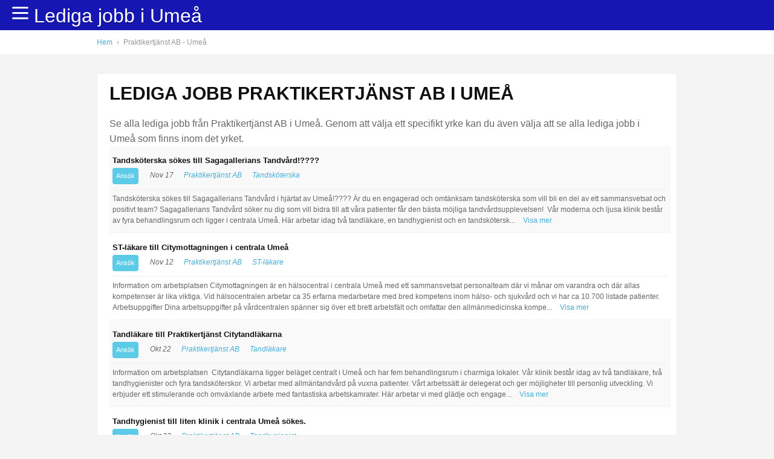

--- FILE ---
content_type: text/html; charset=UTF-8
request_url: https://www.ledigajobbumea.se/foretag/praktikertjanst-ab-umea
body_size: 74804
content:
<!DOCTYPE html>
<html>
<head>
<script type="text/javascript" charset="utf-8">
dataLayer = [{
	'City':'Umeå',
	'Pagetype':'Company',
	'Company':'Praktikertjänst AB',
	'Query':'Praktikertjänst AB 	
}];

</script>    

<meta http-equiv="Content-Type" content="text/html; charset=utf-8" />
<title>Lediga jobb Praktikertjänst AB Umeå | ledigajobbumea.se</title>
<meta name="description" content="Se alla lediga jobb från Praktikertjänst AB i Umeå. Genom att välja ett specifikt yrke kan du även välja att se alla lediga jobb i Umeå som finns inom det yrket.
" />
<meta name="viewport" content="width=device-width, initial-scale=1, maximum-scale=1">



 
<style>
* {margin: 0;padding: 0;}body {font-family: 'Roboto', Arial, Helvetica, sans-serif;font-size: 16px;line-height: 1.6em;font-weight: 300;background: #f4f4f4;color: #666;margin: 0px;padding: 0 0 0 0;}input {font-family: 'Roboto', Arial, Helvetica, sans-serif;}a {color: #41ADD6;border: none;outline: none;text-decoration: none;-webkit-transition: all 0.3s ease-in-out;-moz-transition: all 0.3s ease-in-out;-o-transition: all 0.3s ease-in-out;transition: all 0.3s ease-in-out;}a:hover {color: #666;}p {margin: 0 0 20px 0;}img {border: none;}h1, h2, h3, h4, h5 {font-family: 'Montserrat', Arial, Helvetica, sans-serif;font-weight: 700;text-transform: uppercase;color: #111;}h1, h2 {margin: 0 0 25px 0;font-size: 30px;}h2.more-margin {margin: 0 0 35px 0;}h1.center, h2.center {text-align: center;}.alignleft {float: left;}.alignright {float: right;}.container {width: 100%;margin: 0px auto;padding: 50px 0;background: #fff;z-index: 0;position: relative;}.container.top {background: #fff;position: fixed;top: 0;left: 0;padding: 0;z-index: 10;}.container.margin-content {padding: 50px 0 20px 0;}.container.top.fixed {-webkit-box-shadow: 0 1px 4px rgba(0, 0, 0, 0.12);-moz-box-shadow: 0 1px 4px rgba(0, 0, 0, 0.12);box-shadow: 0 1px 4px rgba(0, 0, 0, 0.12);}.container.header {background: #1616b2;padding: 0;position: fixed;top: 0;left: 0;z-index: 1500;}.container.header .wrapper {padding: 18px 0;}.container.grey {background: #F5F6F8;}.container.footer {background: #ddd;padding: 30px 0;color: #aaa;}.container.copyright {background: #ccc;padding: 20px 0;color: #aaa;text-align: center;font-family: 'Montserrat', Arial, Helvetica, sans-serif;font-weight: 400;text-transform: uppercase;font-size: 14px;}.container.breadcrumb {padding: 8px 0 7px 0;font-size: 12px;margin-top: -30px;margin-bottom: 30px;border-bottom: 1px solid #eee;}.wrapper {max-width: 960px;margin: 0px auto;position: relative;}.wrapper.bg {padding: 20px;background: #fff;-webkit-box-sizing: border-box;-moz-box-sizing: border-box;box-sizing: border-box;margin: 0px auto 10px auto;border: 1px solid #eee;-moz-border-radius: 3px;-webkit-border-radius: 3px;border-radius: 3px;}.wrapper.footer {color: #888;font-size: 13px;margin: 0px auto 30px auto;}.wrapper:before, .wrapper:after {content: " ";display: table;}.wrapper:after {clear: both;}.wrapper {*zoom: 1;}.logo {color: #fff;font-size: 32px;margin: 2px 0 0 0;float: left;text-shadow: 0 2px 0 rgba(0, 0, 0, 0.15);}.logo:hover {color: #fff;opacity: 0.8;}.container.top .alignright {margin: 13px 0 0 0;}h1.pitch {width: 100%;float: left;margin: 0 0 20px 0;background: #eee;}.menu {float: right;margin: -1px 0 0 20px;cursor: pointer;line-height: 0.8em;}.menu .fa {font-size: 34px;color: #fff;}.searchbox {width: 100%;height: 50px;float: left;margin: 0 0 20px 0;background: #eee;}.job {width: 100%;float: left;padding: 11px 5px;border-bottom: 1px solid #f4f4f4;position: relative;font-size: 12px;text-shadow: 0 1px 0 #fff;}.job.alt {background: #f9f9f9;}.job:hover {background: #f6fafe;border-bottom: 1px solid #edf1f5;}.job h2 {float: left;font-size: 13px;width: 92%;padding: 0 0 0 0;margin: 0 15px 0 0;text-transform: none;}.job h2 a {float: left;color: #333;}.job .cat {float: left;margin: 0 15px 0 0;}.job .who {float: left;margin: 0 45px 0 0;}.job .where {float: left;margin: 0;}.job .date {float: right;font-size: 11px;margin: -13px 0 0 0;color: #c4c4c4;}.job .new {width: 28px;height: 22px;position: absolute;top: 13px;left: -35px;text-indent: -9999px;background: url(../images/new.png) no-repeat;}.job .fa {margin-right: 5px;}.job-info {width: 100%;float: left;padding: 6px 0 0 0;margin: 8px 0 0 0;line-height: 1.5em;border-top: 1px solid #eee;}.job-info .full {display: none;}.show-more-job, .show-less-job {margin: 0 0 0 10px;color: #41ADD6;cursor: pointer;}.meta_date {font-size: 12px;float: left;width: 100%;}.meta_date span {color: #ccc;margin: 0 5px 0 0;}.meta_date em {color: #eee;font-size: 11px;margin: 0 10px;}.apply {width: 600px;padding: 60px 15px 15px 15px;background: #ffffed;border-bottom: 1px solid #f4f3e9;position: relative;float: left;}.apply #apply_banner {height: 37px;padding: 6px 30px 0 40px;background: url(../images/apply_banner.png) no-repeat;color: #fff;text-shadow: 0 1px 0 #999;font-weight: bold;font-size: 12px;position: absolute;top: 10px;left: -30px;}.apply #apply_banner span {height: 34px;width: 10px;background: url(../images/apply_banner.png) no-repeat top right;position: absolute;top: 0;right: 0;}.sidebar .logo {width: 100%;text-align: center;padding: 10px;margin: 0 0 15px 0;border: 1px solid #eee;float: left;-webkit-box-sizing: border-box;-moz-box-sizing: border-box;box-sizing: border-box;-moz-border-radius: 3px;-webkit-border-radius: 3px;border-radius: 3px;}.sidebar h4 {font-size: 15px;padding: 1px 0;margin: 0 0 10px 0;}.sidebar ul {width: 100%;float: left;font-size: 12px;list-style-type: none;margin: 0 0 20px 0;padding: 0 0 15px 0;border-bottom: 1px dotted #eee;}.sidebar ul li {margin: 0 0 5px 0;padding: 0;}.sidebar ul li span {color: #ccc;}.sidebar ul li .fa {margin: 0 3px 0 0;}.main {width: 560px;float: left;}.main.frontpage {width: 69.5%;}.sidebar-map {width: 30%;float: right;}.sidebar {width: 300px;float: right;}.sidebar-form {width: 100%;float: left;margin: 0 0 15px 0;}.sidebar-form .sub {width: 60%;float: left;margin: 0 10px 0 0;border: none;background: #eee;padding: 6px 8px;-moz-border-radius: 2px;-webkit-border-radius: 2px;border-radius: 2px;}.sidebar-form .btn {border: none;padding: 5px 8px;}.sub-icons a {margin: 0 5px 0 0;}.column {float: left;-webkit-box-sizing: border-box;-moz-box-sizing: border-box;box-sizing: border-box;margin: 0 3% 20px 0;}.column.last {margin: 0 0 20px 0;}.column.three {width: 31.2%;}.column.four {margin: 0 2% 20px 0;width: 23%;}#map {height: 600px;}#map-wide {width: 100%;height: 800px;margin: 0;float: left;}#map-small {width: 100%;height: 230px;margin: 0;float: left;}.pagination {width: 100%;float: left;padding: 20px 0 0 0;}.pagination div {float: left;font-size: 13px;line-height: 1.4em;margin: 0 5px 0 0;}.pagination div a {width: 28px;height: 25px;padding: 3px 0 0 0;font-weight: bold;text-align: center;float: left;color: #999;text-shadow: 0 1px 0 #fff;background: #fff url(../images/backend/sprite_pagination.png) no-repeat;}.pagination div a:hover {color: #348db7;}.pagination div.cur {width: 28px;height: 25px;padding: 3px 0 0 0;font-weight: bold;text-align: center;float: left;color: #fff;text-shadow: 0 1px 0 #333;background: url(../images/backend/sprite_pagination.png) no-repeat -139px 0;}.pagination div.num a:hover {color: #333;background: #fff url(../images/backend/sprite_pagination.png) no-repeat -56px 0;}.pagination div.next, .pagination div.prev {width: 28px;height: 28px;padding: 0;text-indent: -9999px;}.pagination div.next {background: url(../images/backend/sprite_pagination.png) no-repeat -111px 0;}.pagination div.prev {background: url(../images/backend/sprite_pagination.png) no-repeat -28px 0;}.btn {text-transform: uppercase;padding: 10px 20px;color: #fff;background: #5ccbe7;float: left;font-size: 14px;font-family: 'Montserrat', Arial, Helvetica, sans-serif;font-weight: 400;-moz-border-radius: 4px;-webkit-border-radius: 4px;border-radius: 4px;cursor: pointer;text-shadow: none;}.btn.right {margin: 0 0 0 6px;float: right;}.btn.job_btn {margin: 0 10px 0 0;}.btn.small {font-size: 11px;padding: 1px 6px;text-transform: none;}.btn.orange {background: #F47B26;}.btn.grey {background: #eee;color: #888;}.btn:hover {color: #fff;background: #59c4df;}.btn.grey:hover {background: #ccc;color: #888;}.btn.orange:hover {color: #fff;background: #ea7624;}.btn.full {width: 100%;text-align: center;-webkit-box-sizing: border-box;-moz-box-sizing: border-box;box-sizing: border-box;}.btn.center {text-align: center;}.box.colored {width: 260px;float: left;margin: 0 30px 30px 0;background: #fff;padding: 20px;-moz-border-radius: 3px;-webkit-border-radius: 3px;border-radius: 3px;cursor: pointer;-webkit-transition: all 0.2s ease-in-out;-moz-transition: all 0.2s ease-in-out;-o-transition: all 0.2s ease-in-out;transition: all 0.2s ease-in-out;}.box.colored:hover {-webkit-box-shadow: 0 2px 7px rgba(0, 0, 0, 0.07);-moz-box-shadow: 0 2px 7px rgba(0, 0, 0, 0.07);box-shadow: 0 2px 7px rgba(0, 0, 0, 0.07);}.box.colored.last {margin: 0 0 30px 0;}.box.colored h3 {font-size: 15px;font-weight: 400;margin: 0 0 10px 0;}.box.colored .image {width: 100%;height: 100px;float: left;background: #eee;margin: 0 0 10px 0;-moz-border-radius: 3px;-webkit-border-radius: 3px;border-radius: 3px;}.box.colored .image img {-moz-border-radius: 3px;-webkit-border-radius: 3px;border-radius: 3px;}.box.colored p {line-height: 1.3em;font-size: 14px;margin: 0 0 10px 0;}#breadcrumbs {color: #999;}#breadcrumbs em {font-style: normal;margin: 0 4px;}.pagination {width: 100%;float: left;}.pagination .page {padding: 5px 10px;background: #fff;float: left;margin: 0 10px 0 0;}.footer-categories {width: 100%;float: left;margin: 0 0 20px 0;border-bottom: 1px solid #9DAABF;}.footer-categories h4 {font-size: 14px;}.footer .box {width: auto;float: left;font-size: 14px;color: #d8e2f0;margin: 0 80px 0 0;}.footer .box-small {width: auto;float: left;font-size: 13px;color: #d8e2f0;margin: 0 30px 20px 0;}.footer .box.last {margin: 0;}.footer .box h3 {color: #fff;font-weight: 400;font-size: 16px;margin: 0 0 10px 0;}.footer .box a, .footer .box-small a {color: #d8e2f0;}.footer .box-small h4 a {color: #fff;}.footer .box a:hover {color: #fff;}.footer .box ul, .footer .box-small ul {list-style-type: none;}.newsletter-field {padding: 5px 10px 6px 10px;float: left;width: 200px;background: #fff;border: none;color: #888;margin: 0 10px 0 0;-moz-border-radius: 4px;-webkit-border-radius: 4px;border-radius: 4px;}.newsletter-submit {padding: 5px 10px;float: left;width: 80px;border: none;color: #fff;background: #74829C;text-transform: uppercase;-moz-border-radius: 4px;-webkit-border-radius: 4px;border-radius: 4px;}.newsletter-submit:hover {color: #74829C;background: #fff;}@media only screen and (max-width: 611px) {.wrapper {max-width: 100%;width: 100%;}.container.margin-content {padding: 30px 0 20px 0;}.container.header .wrapper {}.container.breadcrumb {padding: 8px 0 7px 10px;-webkit-box-sizing: border-box;-moz-box-sizing: border-box;box-sizing: border-box;}.logo {font-size: 26px;height: 40px;position: relative;top: 22px;left: 10px;}.menu {margin: 0 10px 0 0;}.sort-container .search-form {display: none;}.main {width: 100%;padding: 0 10px;-webkit-box-sizing: border-box;-moz-box-sizing: border-box;box-sizing: border-box;}.column.three {width: 31.2%;}.column.three, .column.four {margin: 0 2% 20px 0;width: 48%;}.sidebar {width: 100%;padding: 10px;float: left;margin-top: 10px;-webkit-box-sizing: border-box;-moz-box-sizing: border-box;box-sizing: border-box;}.main.frontpage {width: 100%;}.sidebar-map {width: 100%;float: left;}.main img {max-width: 100%;}#map {height: 140px;margin: 15px 0 0 0;}h1.pitch {margin: 0 0 20px 0;font-size: 28px;}h2 {font-size: 24px;padding-left: 10px;}.categories-front {margin: 0 0 15px 0;padding: 10px 10px 0 10px;}.categories-front a {padding: 2px 10px;font-size: 14px;}.product-info {-webkit-box-sizing: border-box;-moz-box-sizing: border-box;box-sizing: border-box;padding: 10px 10px;margin-bottom: 5px;}.retailer .to-store {width: 100%;float: left;margin: 10px 0 0 0;text-align: center;-webkit-box-sizing: border-box;-moz-box-sizing: border-box;box-sizing: border-box;padding-top: 7px;padding-bottom: 7px;}.product-properties {-webkit-box-sizing: border-box;-moz-box-sizing: border-box;box-sizing: border-box;padding: 0 10px;}.product-grid {width: 44.5%;height: 205px;margin: 2% 0 2% 3.5%;}.product-grid.last {margin: 2% 0 2% 3.5%;}.footer-categories {-webkit-box-sizing: border-box;-moz-box-sizing: border-box;box-sizing: border-box;padding: 0 10px;}.footer-categories h4 {font-size: 13px;}.footer .box {margin: 0 30px 0 10px;}.footer .box.last {margin-left: 10px;}.footer .box-small {margin: 0 20px 20px 0;}.newsletter-field {width: 180px;}}@media only screen and (max-width: 767px) and (orientation : landscape) {.container.header .wrapper {background-size: 60%;}.product-grid {width: 29%;height: 205px;margin: 2% 0 2% 3.5%;}.retailer .to-store {width: auto;float: rights;margin: 0 0 0 0;}.footer .box-small {margin: 0 40px 20px 0;}.footer .box.last {width: 260px;}.newsletter-field {width: 150px;}}@media only screen and (min-width: 768px) and (max-width: 1200px) {.wrapper {max-width: 100%;width: 100%;}.container.margin-content {padding: 30px 0 20px 0;}.container.header .wrapper {}.wrapper {padding-left: 10px;padding-right: 10px;-webkit-box-sizing: border-box;-moz-box-sizing: border-box;box-sizing: border-box;}.container.breadcrumb {padding: 8px 0 7px 10px;-webkit-box-sizing: border-box;-moz-box-sizing: border-box;box-sizing: border-box;}.menu {margin: 0 10px 0 0;}.sort-container .search {width: 280px;margin-right: 15px;}.sort-container .search-form {margin: 3px 0 0 0;}.main {width: 100%;}.sidebar {width: 100%;padding: 10px;float: left;margin-top: 10px;-webkit-box-sizing: border-box;-moz-box-sizing: border-box;box-sizing: border-box;}}@media only screen and (min-width: 768px) and (max-width: 1200px) and (orientation : landscape) {.main {width: 690px;}.sidebar {width: 300px;float: right;}}</style>


<script type="text/javascript" charset="utf-8">
/*! jQuery v1.7.1 jquery.com | jquery.org/license */
(function(a,b){function cy(a){return f.isWindow(a)?a:a.nodeType===9?a.defaultView||a.parentWindow:!1}function cv(a){if(!ck[a]){var b=c.body,d=f("<"+a+">").appendTo(b),e=d.css("display");d.remove();if(e==="none"||e===""){cl||(cl=c.createElement("iframe"),cl.frameBorder=cl.width=cl.height=0),b.appendChild(cl);if(!cm||!cl.createElement)cm=(cl.contentWindow||cl.contentDocument).document,cm.write((c.compatMode==="CSS1Compat"?"<!doctype html>":"")+"<html><body>"),cm.close();d=cm.createElement(a),cm.body.appendChild(d),e=f.css(d,"display"),b.removeChild(cl)}ck[a]=e}return ck[a]}function cu(a,b){var c={};f.each(cq.concat.apply([],cq.slice(0,b)),function(){c[this]=a});return c}function ct(){cr=b}function cs(){setTimeout(ct,0);return cr=f.now()}function cj(){try{return new a.ActiveXObject("Microsoft.XMLHTTP")}catch(b){}}function ci(){try{return new a.XMLHttpRequest}catch(b){}}function cc(a,c){a.dataFilter&&(c=a.dataFilter(c,a.dataType));var d=a.dataTypes,e={},g,h,i=d.length,j,k=d[0],l,m,n,o,p;for(g=1;g<i;g++){if(g===1)for(h in a.converters)typeof h=="string"&&(e[h.toLowerCase()]=a.converters[h]);l=k,k=d[g];if(k==="*")k=l;else if(l!=="*"&&l!==k){m=l+" "+k,n=e[m]||e["* "+k];if(!n){p=b;for(o in e){j=o.split(" ");if(j[0]===l||j[0]==="*"){p=e[j[1]+" "+k];if(p){o=e[o],o===!0?n=p:p===!0&&(n=o);break}}}}!n&&!p&&f.error("No conversion from "+m.replace(" "," to ")),n!==!0&&(c=n?n(c):p(o(c)))}}return c}function cb(a,c,d){var e=a.contents,f=a.dataTypes,g=a.responseFields,h,i,j,k;for(i in g)i in d&&(c[g[i]]=d[i]);while(f[0]==="*")f.shift(),h===b&&(h=a.mimeType||c.getResponseHeader("content-type"));if(h)for(i in e)if(e[i]&&e[i].test(h)){f.unshift(i);break}if(f[0]in d)j=f[0];else{for(i in d){if(!f[0]||a.converters[i+" "+f[0]]){j=i;break}k||(k=i)}j=j||k}if(j){j!==f[0]&&f.unshift(j);return d[j]}}function ca(a,b,c,d){if(f.isArray(b))f.each(b,function(b,e){c||bE.test(a)?d(a,e):ca(a+"["+(typeof e=="object"||f.isArray(e)?b:"")+"]",e,c,d)});else if(!c&&b!=null&&typeof b=="object")for(var e in b)ca(a+"["+e+"]",b[e],c,d);else d(a,b)}function b_(a,c){var d,e,g=f.ajaxSettings.flatOptions||{};for(d in c)c[d]!==b&&((g[d]?a:e||(e={}))[d]=c[d]);e&&f.extend(!0,a,e)}function b$(a,c,d,e,f,g){f=f||c.dataTypes[0],g=g||{},g[f]=!0;var h=a[f],i=0,j=h?h.length:0,k=a===bT,l;for(;i<j&&(k||!l);i++)l=h[i](c,d,e),typeof l=="string"&&(!k||g[l]?l=b:(c.dataTypes.unshift(l),l=b$(a,c,d,e,l,g)));(k||!l)&&!g["*"]&&(l=b$(a,c,d,e,"*",g));return l}function bZ(a){return function(b,c){typeof b!="string"&&(c=b,b="*");if(f.isFunction(c)){var d=b.toLowerCase().split(bP),e=0,g=d.length,h,i,j;for(;e<g;e++)h=d[e],j=/^\+/.test(h),j&&(h=h.substr(1)||"*"),i=a[h]=a[h]||[],i[j?"unshift":"push"](c)}}}function bC(a,b,c){var d=b==="width"?a.offsetWidth:a.offsetHeight,e=b==="width"?bx:by,g=0,h=e.length;if(d>0){if(c!=="border")for(;g<h;g++)c||(d-=parseFloat(f.css(a,"padding"+e[g]))||0),c==="margin"?d+=parseFloat(f.css(a,c+e[g]))||0:d-=parseFloat(f.css(a,"border"+e[g]+"Width"))||0;return d+"px"}d=bz(a,b,b);if(d<0||d==null)d=a.style[b]||0;d=parseFloat(d)||0;if(c)for(;g<h;g++)d+=parseFloat(f.css(a,"padding"+e[g]))||0,c!=="padding"&&(d+=parseFloat(f.css(a,"border"+e[g]+"Width"))||0),c==="margin"&&(d+=parseFloat(f.css(a,c+e[g]))||0);return d+"px"}function bp(a,b){b.src?f.ajax({url:b.src,async:!1,dataType:"script"}):f.globalEval((b.text||b.textContent||b.innerHTML||"").replace(bf,"/*$0*/")),b.parentNode&&b.parentNode.removeChild(b)}function bo(a){var b=c.createElement("div");bh.appendChild(b),b.innerHTML=a.outerHTML;return b.firstChild}function bn(a){var b=(a.nodeName||"").toLowerCase();b==="input"?bm(a):b!=="script"&&typeof a.getElementsByTagName!="undefined"&&f.grep(a.getElementsByTagName("input"),bm)}function bm(a){if(a.type==="checkbox"||a.type==="radio")a.defaultChecked=a.checked}function bl(a){return typeof a.getElementsByTagName!="undefined"?a.getElementsByTagName("*"):typeof a.querySelectorAll!="undefined"?a.querySelectorAll("*"):[]}function bk(a,b){var c;if(b.nodeType===1){b.clearAttributes&&b.clearAttributes(),b.mergeAttributes&&b.mergeAttributes(a),c=b.nodeName.toLowerCase();if(c==="object")b.outerHTML=a.outerHTML;else if(c!=="input"||a.type!=="checkbox"&&a.type!=="radio"){if(c==="option")b.selected=a.defaultSelected;else if(c==="input"||c==="textarea")b.defaultValue=a.defaultValue}else a.checked&&(b.defaultChecked=b.checked=a.checked),b.value!==a.value&&(b.value=a.value);b.removeAttribute(f.expando)}}function bj(a,b){if(b.nodeType===1&&!!f.hasData(a)){var c,d,e,g=f._data(a),h=f._data(b,g),i=g.events;if(i){delete h.handle,h.events={};for(c in i)for(d=0,e=i[c].length;d<e;d++)f.event.add(b,c+(i[c][d].namespace?".":"")+i[c][d].namespace,i[c][d],i[c][d].data)}h.data&&(h.data=f.extend({},h.data))}}function bi(a,b){return f.nodeName(a,"table")?a.getElementsByTagName("tbody")[0]||a.appendChild(a.ownerDocument.createElement("tbody")):a}function U(a){var b=V.split("|"),c=a.createDocumentFragment();if(c.createElement)while(b.length)c.createElement(b.pop());return c}function T(a,b,c){b=b||0;if(f.isFunction(b))return f.grep(a,function(a,d){var e=!!b.call(a,d,a);return e===c});if(b.nodeType)return f.grep(a,function(a,d){return a===b===c});if(typeof b=="string"){var d=f.grep(a,function(a){return a.nodeType===1});if(O.test(b))return f.filter(b,d,!c);b=f.filter(b,d)}return f.grep(a,function(a,d){return f.inArray(a,b)>=0===c})}function S(a){return!a||!a.parentNode||a.parentNode.nodeType===11}function K(){return!0}function J(){return!1}function n(a,b,c){var d=b+"defer",e=b+"queue",g=b+"mark",h=f._data(a,d);h&&(c==="queue"||!f._data(a,e))&&(c==="mark"||!f._data(a,g))&&setTimeout(function(){!f._data(a,e)&&!f._data(a,g)&&(f.removeData(a,d,!0),h.fire())},0)}function m(a){for(var b in a){if(b==="data"&&f.isEmptyObject(a[b]))continue;if(b!=="toJSON")return!1}return!0}function l(a,c,d){if(d===b&&a.nodeType===1){var e="data-"+c.replace(k,"-$1").toLowerCase();d=a.getAttribute(e);if(typeof d=="string"){try{d=d==="true"?!0:d==="false"?!1:d==="null"?null:f.isNumeric(d)?parseFloat(d):j.test(d)?f.parseJSON(d):d}catch(g){}f.data(a,c,d)}else d=b}return d}function h(a){var b=g[a]={},c,d;a=a.split(/\s+/);for(c=0,d=a.length;c<d;c++)b[a[c]]=!0;return b}var c=a.document,d=a.navigator,e=a.location,f=function(){function J(){if(!e.isReady){try{c.documentElement.doScroll("left")}catch(a){setTimeout(J,1);return}e.ready()}}var e=function(a,b){return new e.fn.init(a,b,h)},f=a.jQuery,g=a.$,h,i=/^(?:[^#<]*(<[\w\W]+>)[^>]*$|#([\w\-]*)$)/,j=/\S/,k=/^\s+/,l=/\s+$/,m=/^<(\w+)\s*\/?>(?:<\/\1>)?$/,n=/^[\],:{}\s]*$/,o=/\\(?:["\\\/bfnrt]|u[0-9a-fA-F]{4})/g,p=/"[^"\\\n\r]*"|true|false|null|-?\d+(?:\.\d*)?(?:[eE][+\-]?\d+)?/g,q=/(?:^|:|,)(?:\s*\[)+/g,r=/(webkit)[ \/]([\w.]+)/,s=/(opera)(?:.*version)?[ \/]([\w.]+)/,t=/(msie) ([\w.]+)/,u=/(mozilla)(?:.*? rv:([\w.]+))?/,v=/-([a-z]|[0-9])/ig,w=/^-ms-/,x=function(a,b){return(b+"").toUpperCase()},y=d.userAgent,z,A,B,C=Object.prototype.toString,D=Object.prototype.hasOwnProperty,E=Array.prototype.push,F=Array.prototype.slice,G=String.prototype.trim,H=Array.prototype.indexOf,I={};e.fn=e.prototype={constructor:e,init:function(a,d,f){var g,h,j,k;if(!a)return this;if(a.nodeType){this.context=this[0]=a,this.length=1;return this}if(a==="body"&&!d&&c.body){this.context=c,this[0]=c.body,this.selector=a,this.length=1;return this}if(typeof a=="string"){a.charAt(0)!=="<"||a.charAt(a.length-1)!==">"||a.length<3?g=i.exec(a):g=[null,a,null];if(g&&(g[1]||!d)){if(g[1]){d=d instanceof e?d[0]:d,k=d?d.ownerDocument||d:c,j=m.exec(a),j?e.isPlainObject(d)?(a=[c.createElement(j[1])],e.fn.attr.call(a,d,!0)):a=[k.createElement(j[1])]:(j=e.buildFragment([g[1]],[k]),a=(j.cacheable?e.clone(j.fragment):j.fragment).childNodes);return e.merge(this,a)}h=c.getElementById(g[2]);if(h&&h.parentNode){if(h.id!==g[2])return f.find(a);this.length=1,this[0]=h}this.context=c,this.selector=a;return this}return!d||d.jquery?(d||f).find(a):this.constructor(d).find(a)}if(e.isFunction(a))return f.ready(a);a.selector!==b&&(this.selector=a.selector,this.context=a.context);return e.makeArray(a,this)},selector:"",jquery:"1.7.1",length:0,size:function(){return this.length},toArray:function(){return F.call(this,0)},get:function(a){return a==null?this.toArray():a<0?this[this.length+a]:this[a]},pushStack:function(a,b,c){var d=this.constructor();e.isArray(a)?E.apply(d,a):e.merge(d,a),d.prevObject=this,d.context=this.context,b==="find"?d.selector=this.selector+(this.selector?" ":"")+c:b&&(d.selector=this.selector+"."+b+"("+c+")");return d},each:function(a,b){return e.each(this,a,b)},ready:function(a){e.bindReady(),A.add(a);return this},eq:function(a){a=+a;return a===-1?this.slice(a):this.slice(a,a+1)},first:function(){return this.eq(0)},last:function(){return this.eq(-1)},slice:function(){return this.pushStack(F.apply(this,arguments),"slice",F.call(arguments).join(","))},map:function(a){return this.pushStack(e.map(this,function(b,c){return a.call(b,c,b)}))},end:function(){return this.prevObject||this.constructor(null)},push:E,sort:[].sort,splice:[].splice},e.fn.init.prototype=e.fn,e.extend=e.fn.extend=function(){var a,c,d,f,g,h,i=arguments[0]||{},j=1,k=arguments.length,l=!1;typeof i=="boolean"&&(l=i,i=arguments[1]||{},j=2),typeof i!="object"&&!e.isFunction(i)&&(i={}),k===j&&(i=this,--j);for(;j<k;j++)if((a=arguments[j])!=null)for(c in a){d=i[c],f=a[c];if(i===f)continue;l&&f&&(e.isPlainObject(f)||(g=e.isArray(f)))?(g?(g=!1,h=d&&e.isArray(d)?d:[]):h=d&&e.isPlainObject(d)?d:{},i[c]=e.extend(l,h,f)):f!==b&&(i[c]=f)}return i},e.extend({noConflict:function(b){a.$===e&&(a.$=g),b&&a.jQuery===e&&(a.jQuery=f);return e},isReady:!1,readyWait:1,holdReady:function(a){a?e.readyWait++:e.ready(!0)},ready:function(a){if(a===!0&&!--e.readyWait||a!==!0&&!e.isReady){if(!c.body)return setTimeout(e.ready,1);e.isReady=!0;if(a!==!0&&--e.readyWait>0)return;A.fireWith(c,[e]),e.fn.trigger&&e(c).trigger("ready").off("ready")}},bindReady:function(){if(!A){A=e.Callbacks("once memory");if(c.readyState==="complete")return setTimeout(e.ready,1);if(c.addEventListener)c.addEventListener("DOMContentLoaded",B,!1),a.addEventListener("load",e.ready,!1);else if(c.attachEvent){c.attachEvent("onreadystatechange",B),a.attachEvent("onload",e.ready);var b=!1;try{b=a.frameElement==null}catch(d){}c.documentElement.doScroll&&b&&J()}}},isFunction:function(a){return e.type(a)==="function"},isArray:Array.isArray||function(a){return e.type(a)==="array"},isWindow:function(a){return a&&typeof a=="object"&&"setInterval"in a},isNumeric:function(a){return!isNaN(parseFloat(a))&&isFinite(a)},type:function(a){return a==null?String(a):I[C.call(a)]||"object"},isPlainObject:function(a){if(!a||e.type(a)!=="object"||a.nodeType||e.isWindow(a))return!1;try{if(a.constructor&&!D.call(a,"constructor")&&!D.call(a.constructor.prototype,"isPrototypeOf"))return!1}catch(c){return!1}var d;for(d in a);return d===b||D.call(a,d)},isEmptyObject:function(a){for(var b in a)return!1;return!0},error:function(a){throw new Error(a)},parseJSON:function(b){if(typeof b!="string"||!b)return null;b=e.trim(b);if(a.JSON&&a.JSON.parse)return a.JSON.parse(b);if(n.test(b.replace(o,"@").replace(p,"]").replace(q,"")))return(new Function("return "+b))();e.error("Invalid JSON: "+b)},parseXML:function(c){var d,f;try{a.DOMParser?(f=new DOMParser,d=f.parseFromString(c,"text/xml")):(d=new ActiveXObject("Microsoft.XMLDOM"),d.async="false",d.loadXML(c))}catch(g){d=b}(!d||!d.documentElement||d.getElementsByTagName("parsererror").length)&&e.error("Invalid XML: "+c);return d},noop:function(){},globalEval:function(b){b&&j.test(b)&&(a.execScript||function(b){a.eval.call(a,b)})(b)},camelCase:function(a){return a.replace(w,"ms-").replace(v,x)},nodeName:function(a,b){return a.nodeName&&a.nodeName.toUpperCase()===b.toUpperCase()},each:function(a,c,d){var f,g=0,h=a.length,i=h===b||e.isFunction(a);if(d){if(i){for(f in a)if(c.apply(a[f],d)===!1)break}else for(;g<h;)if(c.apply(a[g++],d)===!1)break}else if(i){for(f in a)if(c.call(a[f],f,a[f])===!1)break}else for(;g<h;)if(c.call(a[g],g,a[g++])===!1)break;return a},trim:G?function(a){return a==null?"":G.call(a)}:function(a){return a==null?"":(a+"").replace(k,"").replace(l,"")},makeArray:function(a,b){var c=b||[];if(a!=null){var d=e.type(a);a.length==null||d==="string"||d==="function"||d==="regexp"||e.isWindow(a)?E.call(c,a):e.merge(c,a)}return c},inArray:function(a,b,c){var d;if(b){if(H)return H.call(b,a,c);d=b.length,c=c?c<0?Math.max(0,d+c):c:0;for(;c<d;c++)if(c in b&&b[c]===a)return c}return-1},merge:function(a,c){var d=a.length,e=0;if(typeof c.length=="number")for(var f=c.length;e<f;e++)a[d++]=c[e];else while(c[e]!==b)a[d++]=c[e++];a.length=d;return a},grep:function(a,b,c){var d=[],e;c=!!c;for(var f=0,g=a.length;f<g;f++)e=!!b(a[f],f),c!==e&&d.push(a[f]);return d},map:function(a,c,d){var f,g,h=[],i=0,j=a.length,k=a instanceof e||j!==b&&typeof j=="number"&&(j>0&&a[0]&&a[j-1]||j===0||e.isArray(a));if(k)for(;i<j;i++)f=c(a[i],i,d),f!=null&&(h[h.length]=f);else for(g in a)f=c(a[g],g,d),f!=null&&(h[h.length]=f);return h.concat.apply([],h)},guid:1,proxy:function(a,c){if(typeof c=="string"){var d=a[c];c=a,a=d}if(!e.isFunction(a))return b;var f=F.call(arguments,2),g=function(){return a.apply(c,f.concat(F.call(arguments)))};g.guid=a.guid=a.guid||g.guid||e.guid++;return g},access:function(a,c,d,f,g,h){var i=a.length;if(typeof c=="object"){for(var j in c)e.access(a,j,c[j],f,g,d);return a}if(d!==b){f=!h&&f&&e.isFunction(d);for(var k=0;k<i;k++)g(a[k],c,f?d.call(a[k],k,g(a[k],c)):d,h);return a}return i?g(a[0],c):b},now:function(){return(new Date).getTime()},uaMatch:function(a){a=a.toLowerCase();var b=r.exec(a)||s.exec(a)||t.exec(a)||a.indexOf("compatible")<0&&u.exec(a)||[];return{browser:b[1]||"",version:b[2]||"0"}},sub:function(){function a(b,c){return new a.fn.init(b,c)}e.extend(!0,a,this),a.superclass=this,a.fn=a.prototype=this(),a.fn.constructor=a,a.sub=this.sub,a.fn.init=function(d,f){f&&f instanceof e&&!(f instanceof a)&&(f=a(f));return e.fn.init.call(this,d,f,b)},a.fn.init.prototype=a.fn;var b=a(c);return a},browser:{}}),e.each("Boolean Number String Function Array Date RegExp Object".split(" "),function(a,b){I["[object "+b+"]"]=b.toLowerCase()}),z=e.uaMatch(y),z.browser&&(e.browser[z.browser]=!0,e.browser.version=z.version),e.browser.webkit&&(e.browser.safari=!0),j.test(" ")&&(k=/^[\s\xA0]+/,l=/[\s\xA0]+$/),h=e(c),c.addEventListener?B=function(){c.removeEventListener("DOMContentLoaded",B,!1),e.ready()}:c.attachEvent&&(B=function(){c.readyState==="complete"&&(c.detachEvent("onreadystatechange",B),e.ready())});return e}(),g={};f.Callbacks=function(a){a=a?g[a]||h(a):{};var c=[],d=[],e,i,j,k,l,m=function(b){var d,e,g,h,i;for(d=0,e=b.length;d<e;d++)g=b[d],h=f.type(g),h==="array"?m(g):h==="function"&&(!a.unique||!o.has(g))&&c.push(g)},n=function(b,f){f=f||[],e=!a.memory||[b,f],i=!0,l=j||0,j=0,k=c.length;for(;c&&l<k;l++)if(c[l].apply(b,f)===!1&&a.stopOnFalse){e=!0;break}i=!1,c&&(a.once?e===!0?o.disable():c=[]:d&&d.length&&(e=d.shift(),o.fireWith(e[0],e[1])))},o={add:function(){if(c){var a=c.length;m(arguments),i?k=c.length:e&&e!==!0&&(j=a,n(e[0],e[1]))}return this},remove:function(){if(c){var b=arguments,d=0,e=b.length;for(;d<e;d++)for(var f=0;f<c.length;f++)if(b[d]===c[f]){i&&f<=k&&(k--,f<=l&&l--),c.splice(f--,1);if(a.unique)break}}return this},has:function(a){if(c){var b=0,d=c.length;for(;b<d;b++)if(a===c[b])return!0}return!1},empty:function(){c=[];return this},disable:function(){c=d=e=b;return this},disabled:function(){return!c},lock:function(){d=b,(!e||e===!0)&&o.disable();return this},locked:function(){return!d},fireWith:function(b,c){d&&(i?a.once||d.push([b,c]):(!a.once||!e)&&n(b,c));return this},fire:function(){o.fireWith(this,arguments);return this},fired:function(){return!!e}};return o};var i=[].slice;f.extend({Deferred:function(a){var b=f.Callbacks("once memory"),c=f.Callbacks("once memory"),d=f.Callbacks("memory"),e="pending",g={resolve:b,reject:c,notify:d},h={done:b.add,fail:c.add,progress:d.add,state:function(){return e},isResolved:b.fired,isRejected:c.fired,then:function(a,b,c){i.done(a).fail(b).progress(c);return this},always:function(){i.done.apply(i,arguments).fail.apply(i,arguments);return this},pipe:function(a,b,c){return f.Deferred(function(d){f.each({done:[a,"resolve"],fail:[b,"reject"],progress:[c,"notify"]},function(a,b){var c=b[0],e=b[1],g;f.isFunction(c)?i[a](function(){g=c.apply(this,arguments),g&&f.isFunction(g.promise)?g.promise().then(d.resolve,d.reject,d.notify):d[e+"With"](this===i?d:this,[g])}):i[a](d[e])})}).promise()},promise:function(a){if(a==null)a=h;else for(var b in h)a[b]=h[b];return a}},i=h.promise({}),j;for(j in g)i[j]=g[j].fire,i[j+"With"]=g[j].fireWith;i.done(function(){e="resolved"},c.disable,d.lock).fail(function(){e="rejected"},b.disable,d.lock),a&&a.call(i,i);return i},when:function(a){function m(a){return function(b){e[a]=arguments.length>1?i.call(arguments,0):b,j.notifyWith(k,e)}}function l(a){return function(c){b[a]=arguments.length>1?i.call(arguments,0):c,--g||j.resolveWith(j,b)}}var b=i.call(arguments,0),c=0,d=b.length,e=Array(d),g=d,h=d,j=d<=1&&a&&f.isFunction(a.promise)?a:f.Deferred(),k=j.promise();if(d>1){for(;c<d;c++)b[c]&&b[c].promise&&f.isFunction(b[c].promise)?b[c].promise().then(l(c),j.reject,m(c)):--g;g||j.resolveWith(j,b)}else j!==a&&j.resolveWith(j,d?[a]:[]);return k}}),f.support=function(){var b,d,e,g,h,i,j,k,l,m,n,o,p,q=c.createElement("div"),r=c.documentElement;q.setAttribute("className","t"),q.innerHTML="   <link/><table></table><a href='/a' style='top:1px;float:left;opacity:.55;'>a</a><input type='checkbox'/>",d=q.getElementsByTagName("*"),e=q.getElementsByTagName("a")[0];if(!d||!d.length||!e)return{};g=c.createElement("select"),h=g.appendChild(c.createElement("option")),i=q.getElementsByTagName("input")[0],b={leadingWhitespace:q.firstChild.nodeType===3,tbody:!q.getElementsByTagName("tbody").length,htmlSerialize:!!q.getElementsByTagName("link").length,style:/top/.test(e.getAttribute("style")),hrefNormalized:e.getAttribute("href")==="/a",opacity:/^0.55/.test(e.style.opacity),cssFloat:!!e.style.cssFloat,checkOn:i.value==="on",optSelected:h.selected,getSetAttribute:q.className!=="t",enctype:!!c.createElement("form").enctype,html5Clone:c.createElement("nav").cloneNode(!0).outerHTML!=="<:nav></:nav>",submitBubbles:!0,changeBubbles:!0,focusinBubbles:!1,deleteExpando:!0,noCloneEvent:!0,inlineBlockNeedsLayout:!1,shrinkWrapBlocks:!1,reliableMarginRight:!0},i.checked=!0,b.noCloneChecked=i.cloneNode(!0).checked,g.disabled=!0,b.optDisabled=!h.disabled;try{delete q.test}catch(s){b.deleteExpando=!1}!q.addEventListener&&q.attachEvent&&q.fireEvent&&(q.attachEvent("onclick",function(){b.noCloneEvent=!1}),q.cloneNode(!0).fireEvent("onclick")),i=c.createElement("input"),i.value="t",i.setAttribute("type","radio"),b.radioValue=i.value==="t",i.setAttribute("checked","checked"),q.appendChild(i),k=c.createDocumentFragment(),k.appendChild(q.lastChild),b.checkClone=k.cloneNode(!0).cloneNode(!0).lastChild.checked,b.appendChecked=i.checked,k.removeChild(i),k.appendChild(q),q.innerHTML="",a.getComputedStyle&&(j=c.createElement("div"),j.style.width="0",j.style.marginRight="0",q.style.width="2px",q.appendChild(j),b.reliableMarginRight=(parseInt((a.getComputedStyle(j,null)||{marginRight:0}).marginRight,10)||0)===0);if(q.attachEvent)for(o in{submit:1,change:1,focusin:1})n="on"+o,p=n in q,p||(q.setAttribute(n,"return;"),p=typeof q[n]=="function"),b[o+"Bubbles"]=p;k.removeChild(q),k=g=h=j=q=i=null,f(function(){var a,d,e,g,h,i,j,k,m,n,o,r=c.getElementsByTagName("body")[0];!r||(j=1,k="position:absolute;top:0;left:0;width:1px;height:1px;margin:0;",m="visibility:hidden;border:0;",n="style='"+k+"border:5px solid #000;padding:0;'",o="<div "+n+"><div></div></div>"+"<table "+n+" cellpadding='0' cellspacing='0'>"+"<tr><td></td></tr></table>",a=c.createElement("div"),a.style.cssText=m+"width:0;height:0;position:static;top:0;margin-top:"+j+"px",r.insertBefore(a,r.firstChild),q=c.createElement("div"),a.appendChild(q),q.innerHTML="<table><tr><td style='padding:0;border:0;display:none'></td><td>t</td></tr></table>",l=q.getElementsByTagName("td"),p=l[0].offsetHeight===0,l[0].style.display="",l[1].style.display="none",b.reliableHiddenOffsets=p&&l[0].offsetHeight===0,q.innerHTML="",q.style.width=q.style.paddingLeft="1px",f.boxModel=b.boxModel=q.offsetWidth===2,typeof q.style.zoom!="undefined"&&(q.style.display="inline",q.style.zoom=1,b.inlineBlockNeedsLayout=q.offsetWidth===2,q.style.display="",q.innerHTML="<div style='width:4px;'></div>",b.shrinkWrapBlocks=q.offsetWidth!==2),q.style.cssText=k+m,q.innerHTML=o,d=q.firstChild,e=d.firstChild,h=d.nextSibling.firstChild.firstChild,i={doesNotAddBorder:e.offsetTop!==5,doesAddBorderForTableAndCells:h.offsetTop===5},e.style.position="fixed",e.style.top="20px",i.fixedPosition=e.offsetTop===20||e.offsetTop===15,e.style.position=e.style.top="",d.style.overflow="hidden",d.style.position="relative",i.subtractsBorderForOverflowNotVisible=e.offsetTop===-5,i.doesNotIncludeMarginInBodyOffset=r.offsetTop!==j,r.removeChild(a),q=a=null,f.extend(b,i))});return b}();var j=/^(?:\{.*\}|\[.*\])$/,k=/([A-Z])/g;f.extend({cache:{},uuid:0,expando:"jQuery"+(f.fn.jquery+Math.random()).replace(/\D/g,""),noData:{embed:!0,object:"clsid:D27CDB6E-AE6D-11cf-96B8-444553540000",applet:!0},hasData:function(a){a=a.nodeType?f.cache[a[f.expando]]:a[f.expando];return!!a&&!m(a)},data:function(a,c,d,e){if(!!f.acceptData(a)){var g,h,i,j=f.expando,k=typeof c=="string",l=a.nodeType,m=l?f.cache:a,n=l?a[j]:a[j]&&j,o=c==="events";if((!n||!m[n]||!o&&!e&&!m[n].data)&&k&&d===b)return;n||(l?a[j]=n=++f.uuid:n=j),m[n]||(m[n]={},l||(m[n].toJSON=f.noop));if(typeof c=="object"||typeof c=="function")e?m[n]=f.extend(m[n],c):m[n].data=f.extend(m[n].data,c);g=h=m[n],e||(h.data||(h.data={}),h=h.data),d!==b&&(h[f.camelCase(c)]=d);if(o&&!h[c])return g.events;k?(i=h[c],i==null&&(i=h[f.camelCase(c)])):i=h;return i}},removeData:function(a,b,c){if(!!f.acceptData(a)){var d,e,g,h=f.expando,i=a.nodeType,j=i?f.cache:a,k=i?a[h]:h;if(!j[k])return;if(b){d=c?j[k]:j[k].data;if(d){f.isArray(b)||(b in d?b=[b]:(b=f.camelCase(b),b in d?b=[b]:b=b.split(" ")));for(e=0,g=b.length;e<g;e++)delete d[b[e]];if(!(c?m:f.isEmptyObject)(d))return}}if(!c){delete j[k].data;if(!m(j[k]))return}f.support.deleteExpando||!j.setInterval?delete j[k]:j[k]=null,i&&(f.support.deleteExpando?delete a[h]:a.removeAttribute?a.removeAttribute(h):a[h]=null)}},_data:function(a,b,c){return f.data(a,b,c,!0)},acceptData:function(a){if(a.nodeName){var b=f.noData[a.nodeName.toLowerCase()];if(b)return b!==!0&&a.getAttribute("classid")===b}return!0}}),f.fn.extend({data:function(a,c){var d,e,g,h=null;if(typeof a=="undefined"){if(this.length){h=f.data(this[0]);if(this[0].nodeType===1&&!f._data(this[0],"parsedAttrs")){e=this[0].attributes;for(var i=0,j=e.length;i<j;i++)g=e[i].name,g.indexOf("data-")===0&&(g=f.camelCase(g.substring(5)),l(this[0],g,h[g]));f._data(this[0],"parsedAttrs",!0)}}return h}if(typeof a=="object")return this.each(function(){f.data(this,a)});d=a.split("."),d[1]=d[1]?"."+d[1]:"";if(c===b){h=this.triggerHandler("getData"+d[1]+"!",[d[0]]),h===b&&this.length&&(h=f.data(this[0],a),h=l(this[0],a,h));return h===b&&d[1]?this.data(d[0]):h}return this.each(function(){var b=f(this),e=[d[0],c];b.triggerHandler("setData"+d[1]+"!",e),f.data(this,a,c),b.triggerHandler("changeData"+d[1]+"!",e)})},removeData:function(a){return this.each(function(){f.removeData(this,a)})}}),f.extend({_mark:function(a,b){a&&(b=(b||"fx")+"mark",f._data(a,b,(f._data(a,b)||0)+1))},_unmark:function(a,b,c){a!==!0&&(c=b,b=a,a=!1);if(b){c=c||"fx";var d=c+"mark",e=a?0:(f._data(b,d)||1)-1;e?f._data(b,d,e):(f.removeData(b,d,!0),n(b,c,"mark"))}},queue:function(a,b,c){var d;if(a){b=(b||"fx")+"queue",d=f._data(a,b),c&&(!d||f.isArray(c)?d=f._data(a,b,f.makeArray(c)):d.push(c));return d||[]}},dequeue:function(a,b){b=b||"fx";var c=f.queue(a,b),d=c.shift(),e={};d==="inprogress"&&(d=c.shift()),d&&(b==="fx"&&c.unshift("inprogress"),f._data(a,b+".run",e),d.call(a,function(){f.dequeue(a,b)},e)),c.length||(f.removeData(a,b+"queue "+b+".run",!0),n(a,b,"queue"))}}),f.fn.extend({queue:function(a,c){typeof a!="string"&&(c=a,a="fx");if(c===b)return f.queue(this[0],a);return this.each(function(){var b=f.queue(this,a,c);a==="fx"&&b[0]!=="inprogress"&&f.dequeue(this,a)})},dequeue:function(a){return this.each(function(){f.dequeue(this,a)})},delay:function(a,b){a=f.fx?f.fx.speeds[a]||a:a,b=b||"fx";return this.queue(b,function(b,c){var d=setTimeout(b,a);c.stop=function(){clearTimeout(d)}})},clearQueue:function(a){return this.queue(a||"fx",[])},promise:function(a,c){function m(){--h||d.resolveWith(e,[e])}typeof a!="string"&&(c=a,a=b),a=a||"fx";var d=f.Deferred(),e=this,g=e.length,h=1,i=a+"defer",j=a+"queue",k=a+"mark",l;while(g--)if(l=f.data(e[g],i,b,!0)||(f.data(e[g],j,b,!0)||f.data(e[g],k,b,!0))&&f.data(e[g],i,f.Callbacks("once memory"),!0))h++,l.add(m);m();return d.promise()}});var o=/[\n\t\r]/g,p=/\s+/,q=/\r/g,r=/^(?:button|input)$/i,s=/^(?:button|input|object|select|textarea)$/i,t=/^a(?:rea)?$/i,u=/^(?:autofocus|autoplay|async|checked|controls|defer|disabled|hidden|loop|multiple|open|readonly|required|scoped|selected)$/i,v=f.support.getSetAttribute,w,x,y;f.fn.extend({attr:function(a,b){return f.access(this,a,b,!0,f.attr)},removeAttr:function(a){return this.each(function(){f.removeAttr(this,a)})},prop:function(a,b){return f.access(this,a,b,!0,f.prop)},removeProp:function(a){a=f.propFix[a]||a;return this.each(function(){try{this[a]=b,delete this[a]}catch(c){}})},addClass:function(a){var b,c,d,e,g,h,i;if(f.isFunction(a))return this.each(function(b){f(this).addClass(a.call(this,b,this.className))});if(a&&typeof a=="string"){b=a.split(p);for(c=0,d=this.length;c<d;c++){e=this[c];if(e.nodeType===1)if(!e.className&&b.length===1)e.className=a;else{g=" "+e.className+" ";for(h=0,i=b.length;h<i;h++)~g.indexOf(" "+b[h]+" ")||(g+=b[h]+" ");e.className=f.trim(g)}}}return this},removeClass:function(a){var c,d,e,g,h,i,j;if(f.isFunction(a))return this.each(function(b){f(this).removeClass(a.call(this,b,this.className))});if(a&&typeof a=="string"||a===b){c=(a||"").split(p);for(d=0,e=this.length;d<e;d++){g=this[d];if(g.nodeType===1&&g.className)if(a){h=(" "+g.className+" ").replace(o," ");for(i=0,j=c.length;i<j;i++)h=h.replace(" "+c[i]+" "," ");g.className=f.trim(h)}else g.className=""}}return this},toggleClass:function(a,b){var c=typeof a,d=typeof b=="boolean";if(f.isFunction(a))return this.each(function(c){f(this).toggleClass(a.call(this,c,this.className,b),b)});return this.each(function(){if(c==="string"){var e,g=0,h=f(this),i=b,j=a.split(p);while(e=j[g++])i=d?i:!h.hasClass(e),h[i?"addClass":"removeClass"](e)}else if(c==="undefined"||c==="boolean")this.className&&f._data(this,"__className__",this.className),this.className=this.className||a===!1?"":f._data(this,"__className__")||""})},hasClass:function(a){var b=" "+a+" ",c=0,d=this.length;for(;c<d;c++)if(this[c].nodeType===1&&(" "+this[c].className+" ").replace(o," ").indexOf(b)>-1)return!0;return!1},val:function(a){var c,d,e,g=this[0];{if(!!arguments.length){e=f.isFunction(a);return this.each(function(d){var g=f(this),h;if(this.nodeType===1){e?h=a.call(this,d,g.val()):h=a,h==null?h="":typeof h=="number"?h+="":f.isArray(h)&&(h=f.map(h,function(a){return a==null?"":a+""})),c=f.valHooks[this.nodeName.toLowerCase()]||f.valHooks[this.type];if(!c||!("set"in c)||c.set(this,h,"value")===b)this.value=h}})}if(g){c=f.valHooks[g.nodeName.toLowerCase()]||f.valHooks[g.type];if(c&&"get"in c&&(d=c.get(g,"value"))!==b)return d;d=g.value;return typeof d=="string"?d.replace(q,""):d==null?"":d}}}}),f.extend({valHooks:{option:{get:function(a){var b=a.attributes.value;return!b||b.specified?a.value:a.text}},select:{get:function(a){var b,c,d,e,g=a.selectedIndex,h=[],i=a.options,j=a.type==="select-one";if(g<0)return null;c=j?g:0,d=j?g+1:i.length;for(;c<d;c++){e=i[c];if(e.selected&&(f.support.optDisabled?!e.disabled:e.getAttribute("disabled")===null)&&(!e.parentNode.disabled||!f.nodeName(e.parentNode,"optgroup"))){b=f(e).val();if(j)return b;h.push(b)}}if(j&&!h.length&&i.length)return f(i[g]).val();return h},set:function(a,b){var c=f.makeArray(b);f(a).find("option").each(function(){this.selected=f.inArray(f(this).val(),c)>=0}),c.length||(a.selectedIndex=-1);return c}}},attrFn:{val:!0,css:!0,html:!0,text:!0,data:!0,width:!0,height:!0,offset:!0},attr:function(a,c,d,e){var g,h,i,j=a.nodeType;if(!!a&&j!==3&&j!==8&&j!==2){if(e&&c in f.attrFn)return f(a)[c](d);if(typeof a.getAttribute=="undefined")return f.prop(a,c,d);i=j!==1||!f.isXMLDoc(a),i&&(c=c.toLowerCase(),h=f.attrHooks[c]||(u.test(c)?x:w));if(d!==b){if(d===null){f.removeAttr(a,c);return}if(h&&"set"in h&&i&&(g=h.set(a,d,c))!==b)return g;a.setAttribute(c,""+d);return d}if(h&&"get"in h&&i&&(g=h.get(a,c))!==null)return g;g=a.getAttribute(c);return g===null?b:g}},removeAttr:function(a,b){var c,d,e,g,h=0;if(b&&a.nodeType===1){d=b.toLowerCase().split(p),g=d.length;for(;h<g;h++)e=d[h],e&&(c=f.propFix[e]||e,f.attr(a,e,""),a.removeAttribute(v?e:c),u.test(e)&&c in a&&(a[c]=!1))}},attrHooks:{type:{set:function(a,b){if(r.test(a.nodeName)&&a.parentNode)f.error("type property can't be changed");else if(!f.support.radioValue&&b==="radio"&&f.nodeName(a,"input")){var c=a.value;a.setAttribute("type",b),c&&(a.value=c);return b}}},value:{get:function(a,b){if(w&&f.nodeName(a,"button"))return w.get(a,b);return b in a?a.value:null},set:function(a,b,c){if(w&&f.nodeName(a,"button"))return w.set(a,b,c);a.value=b}}},propFix:{tabindex:"tabIndex",readonly:"readOnly","for":"htmlFor","class":"className",maxlength:"maxLength",cellspacing:"cellSpacing",cellpadding:"cellPadding",rowspan:"rowSpan",colspan:"colSpan",usemap:"useMap",frameborder:"frameBorder",contenteditable:"contentEditable"},prop:function(a,c,d){var e,g,h,i=a.nodeType;if(!!a&&i!==3&&i!==8&&i!==2){h=i!==1||!f.isXMLDoc(a),h&&(c=f.propFix[c]||c,g=f.propHooks[c]);return d!==b?g&&"set"in g&&(e=g.set(a,d,c))!==b?e:a[c]=d:g&&"get"in g&&(e=g.get(a,c))!==null?e:a[c]}},propHooks:{tabIndex:{get:function(a){var c=a.getAttributeNode("tabindex");return c&&c.specified?parseInt(c.value,10):s.test(a.nodeName)||t.test(a.nodeName)&&a.href?0:b}}}}),f.attrHooks.tabindex=f.propHooks.tabIndex,x={get:function(a,c){var d,e=f.prop(a,c);return e===!0||typeof e!="boolean"&&(d=a.getAttributeNode(c))&&d.nodeValue!==!1?c.toLowerCase():b},set:function(a,b,c){var d;b===!1?f.removeAttr(a,c):(d=f.propFix[c]||c,d in a&&(a[d]=!0),a.setAttribute(c,c.toLowerCase()));return c}},v||(y={name:!0,id:!0},w=f.valHooks.button={get:function(a,c){var d;d=a.getAttributeNode(c);return d&&(y[c]?d.nodeValue!=="":d.specified)?d.nodeValue:b},set:function(a,b,d){var e=a.getAttributeNode(d);e||(e=c.createAttribute(d),a.setAttributeNode(e));return e.nodeValue=b+""}},f.attrHooks.tabindex.set=w.set,f.each(["width","height"],function(a,b){f.attrHooks[b]=f.extend(f.attrHooks[b],{set:function(a,c){if(c===""){a.setAttribute(b,"auto");return c}}})}),f.attrHooks.contenteditable={get:w.get,set:function(a,b,c){b===""&&(b="false"),w.set(a,b,c)}}),f.support.hrefNormalized||f.each(["href","src","width","height"],function(a,c){f.attrHooks[c]=f.extend(f.attrHooks[c],{get:function(a){var d=a.getAttribute(c,2);return d===null?b:d}})}),f.support.style||(f.attrHooks.style={get:function(a){return a.style.cssText.toLowerCase()||b},set:function(a,b){return a.style.cssText=""+b}}),f.support.optSelected||(f.propHooks.selected=f.extend(f.propHooks.selected,{get:function(a){var b=a.parentNode;b&&(b.selectedIndex,b.parentNode&&b.parentNode.selectedIndex);return null}})),f.support.enctype||(f.propFix.enctype="encoding"),f.support.checkOn||f.each(["radio","checkbox"],function(){f.valHooks[this]={get:function(a){return a.getAttribute("value")===null?"on":a.value}}}),f.each(["radio","checkbox"],function(){f.valHooks[this]=f.extend(f.valHooks[this],{set:function(a,b){if(f.isArray(b))return a.checked=f.inArray(f(a).val(),b)>=0}})});var z=/^(?:textarea|input|select)$/i,A=/^([^\.]*)?(?:\.(.+))?$/,B=/\bhover(\.\S+)?\b/,C=/^key/,D=/^(?:mouse|contextmenu)|click/,E=/^(?:focusinfocus|focusoutblur)$/,F=/^(\w*)(?:#([\w\-]+))?(?:\.([\w\-]+))?$/,G=function(a){var b=F.exec(a);b&&(b[1]=(b[1]||"").toLowerCase(),b[3]=b[3]&&new RegExp("(?:^|\\s)"+b[3]+"(?:\\s|$)"));return b},H=function(a,b){var c=a.attributes||{};return(!b[1]||a.nodeName.toLowerCase()===b[1])&&(!b[2]||(c.id||{}).value===b[2])&&(!b[3]||b[3].test((c["class"]||{}).value))},I=function(a){return f.event.special.hover?a:a.replace(B,"mouseenter$1 mouseleave$1")};
f.event={add:function(a,c,d,e,g){var h,i,j,k,l,m,n,o,p,q,r,s;if(!(a.nodeType===3||a.nodeType===8||!c||!d||!(h=f._data(a)))){d.handler&&(p=d,d=p.handler),d.guid||(d.guid=f.guid++),j=h.events,j||(h.events=j={}),i=h.handle,i||(h.handle=i=function(a){return typeof f!="undefined"&&(!a||f.event.triggered!==a.type)?f.event.dispatch.apply(i.elem,arguments):b},i.elem=a),c=f.trim(I(c)).split(" ");for(k=0;k<c.length;k++){l=A.exec(c[k])||[],m=l[1],n=(l[2]||"").split(".").sort(),s=f.event.special[m]||{},m=(g?s.delegateType:s.bindType)||m,s=f.event.special[m]||{},o=f.extend({type:m,origType:l[1],data:e,handler:d,guid:d.guid,selector:g,quick:G(g),namespace:n.join(".")},p),r=j[m];if(!r){r=j[m]=[],r.delegateCount=0;if(!s.setup||s.setup.call(a,e,n,i)===!1)a.addEventListener?a.addEventListener(m,i,!1):a.attachEvent&&a.attachEvent("on"+m,i)}s.add&&(s.add.call(a,o),o.handler.guid||(o.handler.guid=d.guid)),g?r.splice(r.delegateCount++,0,o):r.push(o),f.event.global[m]=!0}a=null}},global:{},remove:function(a,b,c,d,e){var g=f.hasData(a)&&f._data(a),h,i,j,k,l,m,n,o,p,q,r,s;if(!!g&&!!(o=g.events)){b=f.trim(I(b||"")).split(" ");for(h=0;h<b.length;h++){i=A.exec(b[h])||[],j=k=i[1],l=i[2];if(!j){for(j in o)f.event.remove(a,j+b[h],c,d,!0);continue}p=f.event.special[j]||{},j=(d?p.delegateType:p.bindType)||j,r=o[j]||[],m=r.length,l=l?new RegExp("(^|\\.)"+l.split(".").sort().join("\\.(?:.*\\.)?")+"(\\.|$)"):null;for(n=0;n<r.length;n++)s=r[n],(e||k===s.origType)&&(!c||c.guid===s.guid)&&(!l||l.test(s.namespace))&&(!d||d===s.selector||d==="**"&&s.selector)&&(r.splice(n--,1),s.selector&&r.delegateCount--,p.remove&&p.remove.call(a,s));r.length===0&&m!==r.length&&((!p.teardown||p.teardown.call(a,l)===!1)&&f.removeEvent(a,j,g.handle),delete o[j])}f.isEmptyObject(o)&&(q=g.handle,q&&(q.elem=null),f.removeData(a,["events","handle"],!0))}},customEvent:{getData:!0,setData:!0,changeData:!0},trigger:function(c,d,e,g){if(!e||e.nodeType!==3&&e.nodeType!==8){var h=c.type||c,i=[],j,k,l,m,n,o,p,q,r,s;if(E.test(h+f.event.triggered))return;h.indexOf("!")>=0&&(h=h.slice(0,-1),k=!0),h.indexOf(".")>=0&&(i=h.split("."),h=i.shift(),i.sort());if((!e||f.event.customEvent[h])&&!f.event.global[h])return;c=typeof c=="object"?c[f.expando]?c:new f.Event(h,c):new f.Event(h),c.type=h,c.isTrigger=!0,c.exclusive=k,c.namespace=i.join("."),c.namespace_re=c.namespace?new RegExp("(^|\\.)"+i.join("\\.(?:.*\\.)?")+"(\\.|$)"):null,o=h.indexOf(":")<0?"on"+h:"";if(!e){j=f.cache;for(l in j)j[l].events&&j[l].events[h]&&f.event.trigger(c,d,j[l].handle.elem,!0);return}c.result=b,c.target||(c.target=e),d=d!=null?f.makeArray(d):[],d.unshift(c),p=f.event.special[h]||{};if(p.trigger&&p.trigger.apply(e,d)===!1)return;r=[[e,p.bindType||h]];if(!g&&!p.noBubble&&!f.isWindow(e)){s=p.delegateType||h,m=E.test(s+h)?e:e.parentNode,n=null;for(;m;m=m.parentNode)r.push([m,s]),n=m;n&&n===e.ownerDocument&&r.push([n.defaultView||n.parentWindow||a,s])}for(l=0;l<r.length&&!c.isPropagationStopped();l++)m=r[l][0],c.type=r[l][1],q=(f._data(m,"events")||{})[c.type]&&f._data(m,"handle"),q&&q.apply(m,d),q=o&&m[o],q&&f.acceptData(m)&&q.apply(m,d)===!1&&c.preventDefault();c.type=h,!g&&!c.isDefaultPrevented()&&(!p._default||p._default.apply(e.ownerDocument,d)===!1)&&(h!=="click"||!f.nodeName(e,"a"))&&f.acceptData(e)&&o&&e[h]&&(h!=="focus"&&h!=="blur"||c.target.offsetWidth!==0)&&!f.isWindow(e)&&(n=e[o],n&&(e[o]=null),f.event.triggered=h,e[h](),f.event.triggered=b,n&&(e[o]=n));return c.result}},dispatch:function(c){c=f.event.fix(c||a.event);var d=(f._data(this,"events")||{})[c.type]||[],e=d.delegateCount,g=[].slice.call(arguments,0),h=!c.exclusive&&!c.namespace,i=[],j,k,l,m,n,o,p,q,r,s,t;g[0]=c,c.delegateTarget=this;if(e&&!c.target.disabled&&(!c.button||c.type!=="click")){m=f(this),m.context=this.ownerDocument||this;for(l=c.target;l!=this;l=l.parentNode||this){o={},q=[],m[0]=l;for(j=0;j<e;j++)r=d[j],s=r.selector,o[s]===b&&(o[s]=r.quick?H(l,r.quick):m.is(s)),o[s]&&q.push(r);q.length&&i.push({elem:l,matches:q})}}d.length>e&&i.push({elem:this,matches:d.slice(e)});for(j=0;j<i.length&&!c.isPropagationStopped();j++){p=i[j],c.currentTarget=p.elem;for(k=0;k<p.matches.length&&!c.isImmediatePropagationStopped();k++){r=p.matches[k];if(h||!c.namespace&&!r.namespace||c.namespace_re&&c.namespace_re.test(r.namespace))c.data=r.data,c.handleObj=r,n=((f.event.special[r.origType]||{}).handle||r.handler).apply(p.elem,g),n!==b&&(c.result=n,n===!1&&(c.preventDefault(),c.stopPropagation()))}}return c.result},props:"attrChange attrName relatedNode srcElement altKey bubbles cancelable ctrlKey currentTarget eventPhase metaKey relatedTarget shiftKey target timeStamp view which".split(" "),fixHooks:{},keyHooks:{props:"char charCode key keyCode".split(" "),filter:function(a,b){a.which==null&&(a.which=b.charCode!=null?b.charCode:b.keyCode);return a}},mouseHooks:{props:"button buttons clientX clientY fromElement offsetX offsetY pageX pageY screenX screenY toElement".split(" "),filter:function(a,d){var e,f,g,h=d.button,i=d.fromElement;a.pageX==null&&d.clientX!=null&&(e=a.target.ownerDocument||c,f=e.documentElement,g=e.body,a.pageX=d.clientX+(f&&f.scrollLeft||g&&g.scrollLeft||0)-(f&&f.clientLeft||g&&g.clientLeft||0),a.pageY=d.clientY+(f&&f.scrollTop||g&&g.scrollTop||0)-(f&&f.clientTop||g&&g.clientTop||0)),!a.relatedTarget&&i&&(a.relatedTarget=i===a.target?d.toElement:i),!a.which&&h!==b&&(a.which=h&1?1:h&2?3:h&4?2:0);return a}},fix:function(a){if(a[f.expando])return a;var d,e,g=a,h=f.event.fixHooks[a.type]||{},i=h.props?this.props.concat(h.props):this.props;a=f.Event(g);for(d=i.length;d;)e=i[--d],a[e]=g[e];a.target||(a.target=g.srcElement||c),a.target.nodeType===3&&(a.target=a.target.parentNode),a.metaKey===b&&(a.metaKey=a.ctrlKey);return h.filter?h.filter(a,g):a},special:{ready:{setup:f.bindReady},load:{noBubble:!0},focus:{delegateType:"focusin"},blur:{delegateType:"focusout"},beforeunload:{setup:function(a,b,c){f.isWindow(this)&&(this.onbeforeunload=c)},teardown:function(a,b){this.onbeforeunload===b&&(this.onbeforeunload=null)}}},simulate:function(a,b,c,d){var e=f.extend(new f.Event,c,{type:a,isSimulated:!0,originalEvent:{}});d?f.event.trigger(e,null,b):f.event.dispatch.call(b,e),e.isDefaultPrevented()&&c.preventDefault()}},f.event.handle=f.event.dispatch,f.removeEvent=c.removeEventListener?function(a,b,c){a.removeEventListener&&a.removeEventListener(b,c,!1)}:function(a,b,c){a.detachEvent&&a.detachEvent("on"+b,c)},f.Event=function(a,b){if(!(this instanceof f.Event))return new f.Event(a,b);a&&a.type?(this.originalEvent=a,this.type=a.type,this.isDefaultPrevented=a.defaultPrevented||a.returnValue===!1||a.getPreventDefault&&a.getPreventDefault()?K:J):this.type=a,b&&f.extend(this,b),this.timeStamp=a&&a.timeStamp||f.now(),this[f.expando]=!0},f.Event.prototype={preventDefault:function(){this.isDefaultPrevented=K;var a=this.originalEvent;!a||(a.preventDefault?a.preventDefault():a.returnValue=!1)},stopPropagation:function(){this.isPropagationStopped=K;var a=this.originalEvent;!a||(a.stopPropagation&&a.stopPropagation(),a.cancelBubble=!0)},stopImmediatePropagation:function(){this.isImmediatePropagationStopped=K,this.stopPropagation()},isDefaultPrevented:J,isPropagationStopped:J,isImmediatePropagationStopped:J},f.each({mouseenter:"mouseover",mouseleave:"mouseout"},function(a,b){f.event.special[a]={delegateType:b,bindType:b,handle:function(a){var c=this,d=a.relatedTarget,e=a.handleObj,g=e.selector,h;if(!d||d!==c&&!f.contains(c,d))a.type=e.origType,h=e.handler.apply(this,arguments),a.type=b;return h}}}),f.support.submitBubbles||(f.event.special.submit={setup:function(){if(f.nodeName(this,"form"))return!1;f.event.add(this,"click._submit keypress._submit",function(a){var c=a.target,d=f.nodeName(c,"input")||f.nodeName(c,"button")?c.form:b;d&&!d._submit_attached&&(f.event.add(d,"submit._submit",function(a){this.parentNode&&!a.isTrigger&&f.event.simulate("submit",this.parentNode,a,!0)}),d._submit_attached=!0)})},teardown:function(){if(f.nodeName(this,"form"))return!1;f.event.remove(this,"._submit")}}),f.support.changeBubbles||(f.event.special.change={setup:function(){if(z.test(this.nodeName)){if(this.type==="checkbox"||this.type==="radio")f.event.add(this,"propertychange._change",function(a){a.originalEvent.propertyName==="checked"&&(this._just_changed=!0)}),f.event.add(this,"click._change",function(a){this._just_changed&&!a.isTrigger&&(this._just_changed=!1,f.event.simulate("change",this,a,!0))});return!1}f.event.add(this,"beforeactivate._change",function(a){var b=a.target;z.test(b.nodeName)&&!b._change_attached&&(f.event.add(b,"change._change",function(a){this.parentNode&&!a.isSimulated&&!a.isTrigger&&f.event.simulate("change",this.parentNode,a,!0)}),b._change_attached=!0)})},handle:function(a){var b=a.target;if(this!==b||a.isSimulated||a.isTrigger||b.type!=="radio"&&b.type!=="checkbox")return a.handleObj.handler.apply(this,arguments)},teardown:function(){f.event.remove(this,"._change");return z.test(this.nodeName)}}),f.support.focusinBubbles||f.each({focus:"focusin",blur:"focusout"},function(a,b){var d=0,e=function(a){f.event.simulate(b,a.target,f.event.fix(a),!0)};f.event.special[b]={setup:function(){d++===0&&c.addEventListener(a,e,!0)},teardown:function(){--d===0&&c.removeEventListener(a,e,!0)}}}),f.fn.extend({on:function(a,c,d,e,g){var h,i;if(typeof a=="object"){typeof c!="string"&&(d=c,c=b);for(i in a)this.on(i,c,d,a[i],g);return this}d==null&&e==null?(e=c,d=c=b):e==null&&(typeof c=="string"?(e=d,d=b):(e=d,d=c,c=b));if(e===!1)e=J;else if(!e)return this;g===1&&(h=e,e=function(a){f().off(a);return h.apply(this,arguments)},e.guid=h.guid||(h.guid=f.guid++));return this.each(function(){f.event.add(this,a,e,d,c)})},one:function(a,b,c,d){return this.on.call(this,a,b,c,d,1)},off:function(a,c,d){if(a&&a.preventDefault&&a.handleObj){var e=a.handleObj;f(a.delegateTarget).off(e.namespace?e.type+"."+e.namespace:e.type,e.selector,e.handler);return this}if(typeof a=="object"){for(var g in a)this.off(g,c,a[g]);return this}if(c===!1||typeof c=="function")d=c,c=b;d===!1&&(d=J);return this.each(function(){f.event.remove(this,a,d,c)})},bind:function(a,b,c){return this.on(a,null,b,c)},unbind:function(a,b){return this.off(a,null,b)},live:function(a,b,c){f(this.context).on(a,this.selector,b,c);return this},die:function(a,b){f(this.context).off(a,this.selector||"**",b);return this},delegate:function(a,b,c,d){return this.on(b,a,c,d)},undelegate:function(a,b,c){return arguments.length==1?this.off(a,"**"):this.off(b,a,c)},trigger:function(a,b){return this.each(function(){f.event.trigger(a,b,this)})},triggerHandler:function(a,b){if(this[0])return f.event.trigger(a,b,this[0],!0)},toggle:function(a){var b=arguments,c=a.guid||f.guid++,d=0,e=function(c){var e=(f._data(this,"lastToggle"+a.guid)||0)%d;f._data(this,"lastToggle"+a.guid,e+1),c.preventDefault();return b[e].apply(this,arguments)||!1};e.guid=c;while(d<b.length)b[d++].guid=c;return this.click(e)},hover:function(a,b){return this.mouseenter(a).mouseleave(b||a)}}),f.each("blur focus focusin focusout load resize scroll unload click dblclick mousedown mouseup mousemove mouseover mouseout mouseenter mouseleave change select submit keydown keypress keyup error contextmenu".split(" "),function(a,b){f.fn[b]=function(a,c){c==null&&(c=a,a=null);return arguments.length>0?this.on(b,null,a,c):this.trigger(b)},f.attrFn&&(f.attrFn[b]=!0),C.test(b)&&(f.event.fixHooks[b]=f.event.keyHooks),D.test(b)&&(f.event.fixHooks[b]=f.event.mouseHooks)}),function(){function x(a,b,c,e,f,g){for(var h=0,i=e.length;h<i;h++){var j=e[h];if(j){var k=!1;j=j[a];while(j){if(j[d]===c){k=e[j.sizset];break}if(j.nodeType===1){g||(j[d]=c,j.sizset=h);if(typeof b!="string"){if(j===b){k=!0;break}}else if(m.filter(b,[j]).length>0){k=j;break}}j=j[a]}e[h]=k}}}function w(a,b,c,e,f,g){for(var h=0,i=e.length;h<i;h++){var j=e[h];if(j){var k=!1;j=j[a];while(j){if(j[d]===c){k=e[j.sizset];break}j.nodeType===1&&!g&&(j[d]=c,j.sizset=h);if(j.nodeName.toLowerCase()===b){k=j;break}j=j[a]}e[h]=k}}}var a=/((?:\((?:\([^()]+\)|[^()]+)+\)|\[(?:\[[^\[\]]*\]|['"][^'"]*['"]|[^\[\]'"]+)+\]|\\.|[^ >+~,(\[\\]+)+|[>+~])(\s*,\s*)?((?:.|\r|\n)*)/g,d="sizcache"+(Math.random()+"").replace(".",""),e=0,g=Object.prototype.toString,h=!1,i=!0,j=/\\/g,k=/\r\n/g,l=/\W/;[0,0].sort(function(){i=!1;return 0});var m=function(b,d,e,f){e=e||[],d=d||c;var h=d;if(d.nodeType!==1&&d.nodeType!==9)return[];if(!b||typeof b!="string")return e;var i,j,k,l,n,q,r,t,u=!0,v=m.isXML(d),w=[],x=b;do{a.exec(""),i=a.exec(x);if(i){x=i[3],w.push(i[1]);if(i[2]){l=i[3];break}}}while(i);if(w.length>1&&p.exec(b))if(w.length===2&&o.relative[w[0]])j=y(w[0]+w[1],d,f);else{j=o.relative[w[0]]?[d]:m(w.shift(),d);while(w.length)b=w.shift(),o.relative[b]&&(b+=w.shift()),j=y(b,j,f)}else{!f&&w.length>1&&d.nodeType===9&&!v&&o.match.ID.test(w[0])&&!o.match.ID.test(w[w.length-1])&&(n=m.find(w.shift(),d,v),d=n.expr?m.filter(n.expr,n.set)[0]:n.set[0]);if(d){n=f?{expr:w.pop(),set:s(f)}:m.find(w.pop(),w.length===1&&(w[0]==="~"||w[0]==="+")&&d.parentNode?d.parentNode:d,v),j=n.expr?m.filter(n.expr,n.set):n.set,w.length>0?k=s(j):u=!1;while(w.length)q=w.pop(),r=q,o.relative[q]?r=w.pop():q="",r==null&&(r=d),o.relative[q](k,r,v)}else k=w=[]}k||(k=j),k||m.error(q||b);if(g.call(k)==="[object Array]")if(!u)e.push.apply(e,k);else if(d&&d.nodeType===1)for(t=0;k[t]!=null;t++)k[t]&&(k[t]===!0||k[t].nodeType===1&&m.contains(d,k[t]))&&e.push(j[t]);else for(t=0;k[t]!=null;t++)k[t]&&k[t].nodeType===1&&e.push(j[t]);else s(k,e);l&&(m(l,h,e,f),m.uniqueSort(e));return e};m.uniqueSort=function(a){if(u){h=i,a.sort(u);if(h)for(var b=1;b<a.length;b++)a[b]===a[b-1]&&a.splice(b--,1)}return a},m.matches=function(a,b){return m(a,null,null,b)},m.matchesSelector=function(a,b){return m(b,null,null,[a]).length>0},m.find=function(a,b,c){var d,e,f,g,h,i;if(!a)return[];for(e=0,f=o.order.length;e<f;e++){h=o.order[e];if(g=o.leftMatch[h].exec(a)){i=g[1],g.splice(1,1);if(i.substr(i.length-1)!=="\\"){g[1]=(g[1]||"").replace(j,""),d=o.find[h](g,b,c);if(d!=null){a=a.replace(o.match[h],"");break}}}}d||(d=typeof b.getElementsByTagName!="undefined"?b.getElementsByTagName("*"):[]);return{set:d,expr:a}},m.filter=function(a,c,d,e){var f,g,h,i,j,k,l,n,p,q=a,r=[],s=c,t=c&&c[0]&&m.isXML(c[0]);while(a&&c.length){for(h in o.filter)if((f=o.leftMatch[h].exec(a))!=null&&f[2]){k=o.filter[h],l=f[1],g=!1,f.splice(1,1);if(l.substr(l.length-1)==="\\")continue;s===r&&(r=[]);if(o.preFilter[h]){f=o.preFilter[h](f,s,d,r,e,t);if(!f)g=i=!0;else if(f===!0)continue}if(f)for(n=0;(j=s[n])!=null;n++)j&&(i=k(j,f,n,s),p=e^i,d&&i!=null?p?g=!0:s[n]=!1:p&&(r.push(j),g=!0));if(i!==b){d||(s=r),a=a.replace(o.match[h],"");if(!g)return[];break}}if(a===q)if(g==null)m.error(a);else break;q=a}return s},m.error=function(a){throw new Error("Syntax error, unrecognized expression: "+a)};var n=m.getText=function(a){var b,c,d=a.nodeType,e="";if(d){if(d===1||d===9){if(typeof a.textContent=="string")return a.textContent;if(typeof a.innerText=="string")return a.innerText.replace(k,"");for(a=a.firstChild;a;a=a.nextSibling)e+=n(a)}else if(d===3||d===4)return a.nodeValue}else for(b=0;c=a[b];b++)c.nodeType!==8&&(e+=n(c));return e},o=m.selectors={order:["ID","NAME","TAG"],match:{ID:/#((?:[\w\u00c0-\uFFFF\-]|\\.)+)/,CLASS:/\.((?:[\w\u00c0-\uFFFF\-]|\\.)+)/,NAME:/\[name=['"]*((?:[\w\u00c0-\uFFFF\-]|\\.)+)['"]*\]/,ATTR:/\[\s*((?:[\w\u00c0-\uFFFF\-]|\\.)+)\s*(?:(\S?=)\s*(?:(['"])(.*?)\3|(#?(?:[\w\u00c0-\uFFFF\-]|\\.)*)|)|)\s*\]/,TAG:/^((?:[\w\u00c0-\uFFFF\*\-]|\\.)+)/,CHILD:/:(only|nth|last|first)-child(?:\(\s*(even|odd|(?:[+\-]?\d+|(?:[+\-]?\d*)?n\s*(?:[+\-]\s*\d+)?))\s*\))?/,POS:/:(nth|eq|gt|lt|first|last|even|odd)(?:\((\d*)\))?(?=[^\-]|$)/,PSEUDO:/:((?:[\w\u00c0-\uFFFF\-]|\\.)+)(?:\((['"]?)((?:\([^\)]+\)|[^\(\)]*)+)\2\))?/},leftMatch:{},attrMap:{"class":"className","for":"htmlFor"},attrHandle:{href:function(a){return a.getAttribute("href")},type:function(a){return a.getAttribute("type")}},relative:{"+":function(a,b){var c=typeof b=="string",d=c&&!l.test(b),e=c&&!d;d&&(b=b.toLowerCase());for(var f=0,g=a.length,h;f<g;f++)if(h=a[f]){while((h=h.previousSibling)&&h.nodeType!==1);a[f]=e||h&&h.nodeName.toLowerCase()===b?h||!1:h===b}e&&m.filter(b,a,!0)},">":function(a,b){var c,d=typeof b=="string",e=0,f=a.length;if(d&&!l.test(b)){b=b.toLowerCase();for(;e<f;e++){c=a[e];if(c){var g=c.parentNode;a[e]=g.nodeName.toLowerCase()===b?g:!1}}}else{for(;e<f;e++)c=a[e],c&&(a[e]=d?c.parentNode:c.parentNode===b);d&&m.filter(b,a,!0)}},"":function(a,b,c){var d,f=e++,g=x;typeof b=="string"&&!l.test(b)&&(b=b.toLowerCase(),d=b,g=w),g("parentNode",b,f,a,d,c)},"~":function(a,b,c){var d,f=e++,g=x;typeof b=="string"&&!l.test(b)&&(b=b.toLowerCase(),d=b,g=w),g("previousSibling",b,f,a,d,c)}},find:{ID:function(a,b,c){if(typeof b.getElementById!="undefined"&&!c){var d=b.getElementById(a[1]);return d&&d.parentNode?[d]:[]}},NAME:function(a,b){if(typeof b.getElementsByName!="undefined"){var c=[],d=b.getElementsByName(a[1]);for(var e=0,f=d.length;e<f;e++)d[e].getAttribute("name")===a[1]&&c.push(d[e]);return c.length===0?null:c}},TAG:function(a,b){if(typeof b.getElementsByTagName!="undefined")return b.getElementsByTagName(a[1])}},preFilter:{CLASS:function(a,b,c,d,e,f){a=" "+a[1].replace(j,"")+" ";if(f)return a;for(var g=0,h;(h=b[g])!=null;g++)h&&(e^(h.className&&(" "+h.className+" ").replace(/[\t\n\r]/g," ").indexOf(a)>=0)?c||d.push(h):c&&(b[g]=!1));return!1},ID:function(a){return a[1].replace(j,"")},TAG:function(a,b){return a[1].replace(j,"").toLowerCase()},CHILD:function(a){if(a[1]==="nth"){a[2]||m.error(a[0]),a[2]=a[2].replace(/^\+|\s*/g,"");var b=/(-?)(\d*)(?:n([+\-]?\d*))?/.exec(a[2]==="even"&&"2n"||a[2]==="odd"&&"2n+1"||!/\D/.test(a[2])&&"0n+"+a[2]||a[2]);a[2]=b[1]+(b[2]||1)-0,a[3]=b[3]-0}else a[2]&&m.error(a[0]);a[0]=e++;return a},ATTR:function(a,b,c,d,e,f){var g=a[1]=a[1].replace(j,"");!f&&o.attrMap[g]&&(a[1]=o.attrMap[g]),a[4]=(a[4]||a[5]||"").replace(j,""),a[2]==="~="&&(a[4]=" "+a[4]+" ");return a},PSEUDO:function(b,c,d,e,f){if(b[1]==="not")if((a.exec(b[3])||"").length>1||/^\w/.test(b[3]))b[3]=m(b[3],null,null,c);else{var g=m.filter(b[3],c,d,!0^f);d||e.push.apply(e,g);return!1}else if(o.match.POS.test(b[0])||o.match.CHILD.test(b[0]))return!0;return b},POS:function(a){a.unshift(!0);return a}},filters:{enabled:function(a){return a.disabled===!1&&a.type!=="hidden"},disabled:function(a){return a.disabled===!0},checked:function(a){return a.checked===!0},selected:function(a){a.parentNode&&a.parentNode.selectedIndex;return a.selected===!0},parent:function(a){return!!a.firstChild},empty:function(a){return!a.firstChild},has:function(a,b,c){return!!m(c[3],a).length},header:function(a){return/h\d/i.test(a.nodeName)},text:function(a){var b=a.getAttribute("type"),c=a.type;return a.nodeName.toLowerCase()==="input"&&"text"===c&&(b===c||b===null)},radio:function(a){return a.nodeName.toLowerCase()==="input"&&"radio"===a.type},checkbox:function(a){return a.nodeName.toLowerCase()==="input"&&"checkbox"===a.type},file:function(a){return a.nodeName.toLowerCase()==="input"&&"file"===a.type},password:function(a){return a.nodeName.toLowerCase()==="input"&&"password"===a.type},submit:function(a){var b=a.nodeName.toLowerCase();return(b==="input"||b==="button")&&"submit"===a.type},image:function(a){return a.nodeName.toLowerCase()==="input"&&"image"===a.type},reset:function(a){var b=a.nodeName.toLowerCase();return(b==="input"||b==="button")&&"reset"===a.type},button:function(a){var b=a.nodeName.toLowerCase();return b==="input"&&"button"===a.type||b==="button"},input:function(a){return/input|select|textarea|button/i.test(a.nodeName)},focus:function(a){return a===a.ownerDocument.activeElement}},setFilters:{first:function(a,b){return b===0},last:function(a,b,c,d){return b===d.length-1},even:function(a,b){return b%2===0},odd:function(a,b){return b%2===1},lt:function(a,b,c){return b<c[3]-0},gt:function(a,b,c){return b>c[3]-0},nth:function(a,b,c){return c[3]-0===b},eq:function(a,b,c){return c[3]-0===b}},filter:{PSEUDO:function(a,b,c,d){var e=b[1],f=o.filters[e];if(f)return f(a,c,b,d);if(e==="contains")return(a.textContent||a.innerText||n([a])||"").indexOf(b[3])>=0;if(e==="not"){var g=b[3];for(var h=0,i=g.length;h<i;h++)if(g[h]===a)return!1;return!0}m.error(e)},CHILD:function(a,b){var c,e,f,g,h,i,j,k=b[1],l=a;switch(k){case"only":case"first":while(l=l.previousSibling)if(l.nodeType===1)return!1;if(k==="first")return!0;l=a;case"last":while(l=l.nextSibling)if(l.nodeType===1)return!1;return!0;case"nth":c=b[2],e=b[3];if(c===1&&e===0)return!0;f=b[0],g=a.parentNode;if(g&&(g[d]!==f||!a.nodeIndex)){i=0;for(l=g.firstChild;l;l=l.nextSibling)l.nodeType===1&&(l.nodeIndex=++i);g[d]=f}j=a.nodeIndex-e;return c===0?j===0:j%c===0&&j/c>=0}},ID:function(a,b){return a.nodeType===1&&a.getAttribute("id")===b},TAG:function(a,b){return b==="*"&&a.nodeType===1||!!a.nodeName&&a.nodeName.toLowerCase()===b},CLASS:function(a,b){return(" "+(a.className||a.getAttribute("class"))+" ").indexOf(b)>-1},ATTR:function(a,b){var c=b[1],d=m.attr?m.attr(a,c):o.attrHandle[c]?o.attrHandle[c](a):a[c]!=null?a[c]:a.getAttribute(c),e=d+"",f=b[2],g=b[4];return d==null?f==="!=":!f&&m.attr?d!=null:f==="="?e===g:f==="*="?e.indexOf(g)>=0:f==="~="?(" "+e+" ").indexOf(g)>=0:g?f==="!="?e!==g:f==="^="?e.indexOf(g)===0:f==="$="?e.substr(e.length-g.length)===g:f==="|="?e===g||e.substr(0,g.length+1)===g+"-":!1:e&&d!==!1},POS:function(a,b,c,d){var e=b[2],f=o.setFilters[e];if(f)return f(a,c,b,d)}}},p=o.match.POS,q=function(a,b){return"\\"+(b-0+1)};for(var r in o.match)o.match[r]=new RegExp(o.match[r].source+/(?![^\[]*\])(?![^\(]*\))/.source),o.leftMatch[r]=new RegExp(/(^(?:.|\r|\n)*?)/.source+o.match[r].source.replace(/\\(\d+)/g,q));var s=function(a,b){a=Array.prototype.slice.call(a,0);if(b){b.push.apply(b,a);return b}return a};try{Array.prototype.slice.call(c.documentElement.childNodes,0)[0].nodeType}catch(t){s=function(a,b){var c=0,d=b||[];if(g.call(a)==="[object Array]")Array.prototype.push.apply(d,a);else if(typeof a.length=="number")for(var e=a.length;c<e;c++)d.push(a[c]);else for(;a[c];c++)d.push(a[c]);return d}}var u,v;c.documentElement.compareDocumentPosition?u=function(a,b){if(a===b){h=!0;return 0}if(!a.compareDocumentPosition||!b.compareDocumentPosition)return a.compareDocumentPosition?-1:1;return a.compareDocumentPosition(b)&4?-1:1}:(u=function(a,b){if(a===b){h=!0;return 0}if(a.sourceIndex&&b.sourceIndex)return a.sourceIndex-b.sourceIndex;var c,d,e=[],f=[],g=a.parentNode,i=b.parentNode,j=g;if(g===i)return v(a,b);if(!g)return-1;if(!i)return 1;while(j)e.unshift(j),j=j.parentNode;j=i;while(j)f.unshift(j),j=j.parentNode;c=e.length,d=f.length;for(var k=0;k<c&&k<d;k++)if(e[k]!==f[k])return v(e[k],f[k]);return k===c?v(a,f[k],-1):v(e[k],b,1)},v=function(a,b,c){if(a===b)return c;var d=a.nextSibling;while(d){if(d===b)return-1;d=d.nextSibling}return 1}),function(){var a=c.createElement("div"),d="script"+(new Date).getTime(),e=c.documentElement;a.innerHTML="<a name='"+d+"'/>",e.insertBefore(a,e.firstChild),c.getElementById(d)&&(o.find.ID=function(a,c,d){if(typeof c.getElementById!="undefined"&&!d){var e=c.getElementById(a[1]);return e?e.id===a[1]||typeof e.getAttributeNode!="undefined"&&e.getAttributeNode("id").nodeValue===a[1]?[e]:b:[]}},o.filter.ID=function(a,b){var c=typeof a.getAttributeNode!="undefined"&&a.getAttributeNode("id");return a.nodeType===1&&c&&c.nodeValue===b}),e.removeChild(a),e=a=null}(),function(){var a=c.createElement("div");a.appendChild(c.createComment("")),a.getElementsByTagName("*").length>0&&(o.find.TAG=function(a,b){var c=b.getElementsByTagName(a[1]);if(a[1]==="*"){var d=[];for(var e=0;c[e];e++)c[e].nodeType===1&&d.push(c[e]);c=d}return c}),a.innerHTML="<a href='#'></a>",a.firstChild&&typeof a.firstChild.getAttribute!="undefined"&&a.firstChild.getAttribute("href")!=="#"&&(o.attrHandle.href=function(a){return a.getAttribute("href",2)}),a=null}(),c.querySelectorAll&&function(){var a=m,b=c.createElement("div"),d="__sizzle__";b.innerHTML="<p class='TEST'></p>";if(!b.querySelectorAll||b.querySelectorAll(".TEST").length!==0){m=function(b,e,f,g){e=e||c;if(!g&&!m.isXML(e)){var h=/^(\w+$)|^\.([\w\-]+$)|^#([\w\-]+$)/.exec(b);if(h&&(e.nodeType===1||e.nodeType===9)){if(h[1])return s(e.getElementsByTagName(b),f);if(h[2]&&o.find.CLASS&&e.getElementsByClassName)return s(e.getElementsByClassName(h[2]),f)}if(e.nodeType===9){if(b==="body"&&e.body)return s([e.body],f);if(h&&h[3]){var i=e.getElementById(h[3]);if(!i||!i.parentNode)return s([],f);if(i.id===h[3])return s([i],f)}try{return s(e.querySelectorAll(b),f)}catch(j){}}else if(e.nodeType===1&&e.nodeName.toLowerCase()!=="object"){var k=e,l=e.getAttribute("id"),n=l||d,p=e.parentNode,q=/^\s*[+~]/.test(b);l?n=n.replace(/'/g,"\\$&"):e.setAttribute("id",n),q&&p&&(e=e.parentNode);try{if(!q||p)return s(e.querySelectorAll("[id='"+n+"'] "+b),f)}catch(r){}finally{l||k.removeAttribute("id")}}}return a(b,e,f,g)};for(var e in a)m[e]=a[e];b=null}}(),function(){var a=c.documentElement,b=a.matchesSelector||a.mozMatchesSelector||a.webkitMatchesSelector||a.msMatchesSelector;if(b){var d=!b.call(c.createElement("div"),"div"),e=!1;try{b.call(c.documentElement,"[test!='']:sizzle")}catch(f){e=!0}m.matchesSelector=function(a,c){c=c.replace(/\=\s*([^'"\]]*)\s*\]/g,"='$1']");if(!m.isXML(a))try{if(e||!o.match.PSEUDO.test(c)&&!/!=/.test(c)){var f=b.call(a,c);if(f||!d||a.document&&a.document.nodeType!==11)return f}}catch(g){}return m(c,null,null,[a]).length>0}}}(),function(){var a=c.createElement("div");a.innerHTML="<div class='test e'></div><div class='test'></div>";if(!!a.getElementsByClassName&&a.getElementsByClassName("e").length!==0){a.lastChild.className="e";if(a.getElementsByClassName("e").length===1)return;o.order.splice(1,0,"CLASS"),o.find.CLASS=function(a,b,c){if(typeof b.getElementsByClassName!="undefined"&&!c)return b.getElementsByClassName(a[1])},a=null}}(),c.documentElement.contains?m.contains=function(a,b){return a!==b&&(a.contains?a.contains(b):!0)}:c.documentElement.compareDocumentPosition?m.contains=function(a,b){return!!(a.compareDocumentPosition(b)&16)}:m.contains=function(){return!1},m.isXML=function(a){var b=(a?a.ownerDocument||a:0).documentElement;return b?b.nodeName!=="HTML":!1};var y=function(a,b,c){var d,e=[],f="",g=b.nodeType?[b]:b;while(d=o.match.PSEUDO.exec(a))f+=d[0],a=a.replace(o.match.PSEUDO,"");a=o.relative[a]?a+"*":a;for(var h=0,i=g.length;h<i;h++)m(a,g[h],e,c);return m.filter(f,e)};m.attr=f.attr,m.selectors.attrMap={},f.find=m,f.expr=m.selectors,f.expr[":"]=f.expr.filters,f.unique=m.uniqueSort,f.text=m.getText,f.isXMLDoc=m.isXML,f.contains=m.contains}();var L=/Until$/,M=/^(?:parents|prevUntil|prevAll)/,N=/,/,O=/^.[^:#\[\.,]*$/,P=Array.prototype.slice,Q=f.expr.match.POS,R={children:!0,contents:!0,next:!0,prev:!0};f.fn.extend({find:function(a){var b=this,c,d;if(typeof a!="string")return f(a).filter(function(){for(c=0,d=b.length;c<d;c++)if(f.contains(b[c],this))return!0});var e=this.pushStack("","find",a),g,h,i;for(c=0,d=this.length;c<d;c++){g=e.length,f.find(a,this[c],e);if(c>0)for(h=g;h<e.length;h++)for(i=0;i<g;i++)if(e[i]===e[h]){e.splice(h--,1);break}}return e},has:function(a){var b=f(a);return this.filter(function(){for(var a=0,c=b.length;a<c;a++)if(f.contains(this,b[a]))return!0})},not:function(a){return this.pushStack(T(this,a,!1),"not",a)},filter:function(a){return this.pushStack(T(this,a,!0),"filter",a)},is:function(a){return!!a&&(typeof a=="string"?Q.test(a)?f(a,this.context).index(this[0])>=0:f.filter(a,this).length>0:this.filter(a).length>0)},closest:function(a,b){var c=[],d,e,g=this[0];if(f.isArray(a)){var h=1;while(g&&g.ownerDocument&&g!==b){for(d=0;d<a.length;d++)f(g).is(a[d])&&c.push({selector:a[d],elem:g,level:h});g=g.parentNode,h++}return c}var i=Q.test(a)||typeof a!="string"?f(a,b||this.context):0;for(d=0,e=this.length;d<e;d++){g=this[d];while(g){if(i?i.index(g)>-1:f.find.matchesSelector(g,a)){c.push(g);break}g=g.parentNode;if(!g||!g.ownerDocument||g===b||g.nodeType===11)break}}c=c.length>1?f.unique(c):c;return this.pushStack(c,"closest",a)},index:function(a){if(!a)return this[0]&&this[0].parentNode?this.prevAll().length:-1;if(typeof a=="string")return f.inArray(this[0],f(a));return f.inArray(a.jquery?a[0]:a,this)},add:function(a,b){var c=typeof a=="string"?f(a,b):f.makeArray(a&&a.nodeType?[a]:a),d=f.merge(this.get(),c);return this.pushStack(S(c[0])||S(d[0])?d:f.unique(d))},andSelf:function(){return this.add(this.prevObject)}}),f.each({parent:function(a){var b=a.parentNode;return b&&b.nodeType!==11?b:null},parents:function(a){return f.dir(a,"parentNode")},parentsUntil:function(a,b,c){return f.dir(a,"parentNode",c)},next:function(a){return f.nth(a,2,"nextSibling")},prev:function(a){return f.nth(a,2,"previousSibling")},nextAll:function(a){return f.dir(a,"nextSibling")},prevAll:function(a){return f.dir(a,"previousSibling")},nextUntil:function(a,b,c){return f.dir(a,"nextSibling",c)},prevUntil:function(a,b,c){return f.dir(a,"previousSibling",c)},siblings:function(a){return f.sibling(a.parentNode.firstChild,a)},children:function(a){return f.sibling(a.firstChild)},contents:function(a){return f.nodeName(a,"iframe")?a.contentDocument||a.contentWindow.document:f.makeArray(a.childNodes)}},function(a,b){f.fn[a]=function(c,d){var e=f.map(this,b,c);L.test(a)||(d=c),d&&typeof d=="string"&&(e=f.filter(d,e)),e=this.length>1&&!R[a]?f.unique(e):e,(this.length>1||N.test(d))&&M.test(a)&&(e=e.reverse());return this.pushStack(e,a,P.call(arguments).join(","))}}),f.extend({filter:function(a,b,c){c&&(a=":not("+a+")");return b.length===1?f.find.matchesSelector(b[0],a)?[b[0]]:[]:f.find.matches(a,b)},dir:function(a,c,d){var e=[],g=a[c];while(g&&g.nodeType!==9&&(d===b||g.nodeType!==1||!f(g).is(d)))g.nodeType===1&&e.push(g),g=g[c];return e},nth:function(a,b,c,d){b=b||1;var e=0;for(;a;a=a[c])if(a.nodeType===1&&++e===b)break;return a},sibling:function(a,b){var c=[];for(;a;a=a.nextSibling)a.nodeType===1&&a!==b&&c.push(a);return c}});var V="abbr|article|aside|audio|canvas|datalist|details|figcaption|figure|footer|header|hgroup|mark|meter|nav|output|progress|section|summary|time|video",W=/ jQuery\d+="(?:\d+|null)"/g,X=/^\s+/,Y=/<(?!area|br|col|embed|hr|img|input|link|meta|param)(([\w:]+)[^>]*)\/>/ig,Z=/<([\w:]+)/,$=/<tbody/i,_=/<|&#?\w+;/,ba=/<(?:script|style)/i,bb=/<(?:script|object|embed|option|style)/i,bc=new RegExp("<(?:"+V+")","i"),bd=/checked\s*(?:[^=]|=\s*.checked.)/i,be=/\/(java|ecma)script/i,bf=/^\s*<!(?:\[CDATA\[|\-\-)/,bg={option:[1,"<select multiple='multiple'>","</select>"],legend:[1,"<fieldset>","</fieldset>"],thead:[1,"<table>","</table>"],tr:[2,"<table><tbody>","</tbody></table>"],td:[3,"<table><tbody><tr>","</tr></tbody></table>"],col:[2,"<table><tbody></tbody><colgroup>","</colgroup></table>"],area:[1,"<map>","</map>"],_default:[0,"",""]},bh=U(c);bg.optgroup=bg.option,bg.tbody=bg.tfoot=bg.colgroup=bg.caption=bg.thead,bg.th=bg.td,f.support.htmlSerialize||(bg._default=[1,"div<div>","</div>"]),f.fn.extend({text:function(a){if(f.isFunction(a))return this.each(function(b){var c=f(this);c.text(a.call(this,b,c.text()))});if(typeof a!="object"&&a!==b)return this.empty().append((this[0]&&this[0].ownerDocument||c).createTextNode(a));return f.text(this)},wrapAll:function(a){if(f.isFunction(a))return this.each(function(b){f(this).wrapAll(a.call(this,b))});if(this[0]){var b=f(a,this[0].ownerDocument).eq(0).clone(!0);this[0].parentNode&&b.insertBefore(this[0]),b.map(function(){var a=this;while(a.firstChild&&a.firstChild.nodeType===1)a=a.firstChild;return a}).append(this)}return this},wrapInner:function(a){if(f.isFunction(a))return this.each(function(b){f(this).wrapInner(a.call(this,b))});return this.each(function(){var b=f(this),c=b.contents();c.length?c.wrapAll(a):b.append(a)})},wrap:function(a){var b=f.isFunction(a);return this.each(function(c){f(this).wrapAll(b?a.call(this,c):a)})},unwrap:function(){return this.parent().each(function(){f.nodeName(this,"body")||f(this).replaceWith(this.childNodes)}).end()},append:function(){return this.domManip(arguments,!0,function(a){this.nodeType===1&&this.appendChild(a)})},prepend:function(){return this.domManip(arguments,!0,function(a){this.nodeType===1&&this.insertBefore(a,this.firstChild)})},before:function(){if(this[0]&&this[0].parentNode)return this.domManip(arguments,!1,function(a){this.parentNode.insertBefore(a,this)});if(arguments.length){var a=f.clean(arguments);a.push.apply(a,this.toArray());return this.pushStack(a,"before",arguments)}},after:function(){if(this[0]&&this[0].parentNode)return this.domManip(arguments,!1,function(a){this.parentNode.insertBefore(a,this.nextSibling)});if(arguments.length){var a=this.pushStack(this,"after",arguments);a.push.apply(a,f.clean(arguments));return a}},remove:function(a,b){for(var c=0,d;(d=this[c])!=null;c++)if(!a||f.filter(a,[d]).length)!b&&d.nodeType===1&&(f.cleanData(d.getElementsByTagName("*")),f.cleanData([d])),d.parentNode&&d.parentNode.removeChild(d);return this},empty:function()
{for(var a=0,b;(b=this[a])!=null;a++){b.nodeType===1&&f.cleanData(b.getElementsByTagName("*"));while(b.firstChild)b.removeChild(b.firstChild)}return this},clone:function(a,b){a=a==null?!1:a,b=b==null?a:b;return this.map(function(){return f.clone(this,a,b)})},html:function(a){if(a===b)return this[0]&&this[0].nodeType===1?this[0].innerHTML.replace(W,""):null;if(typeof a=="string"&&!ba.test(a)&&(f.support.leadingWhitespace||!X.test(a))&&!bg[(Z.exec(a)||["",""])[1].toLowerCase()]){a=a.replace(Y,"<$1></$2>");try{for(var c=0,d=this.length;c<d;c++)this[c].nodeType===1&&(f.cleanData(this[c].getElementsByTagName("*")),this[c].innerHTML=a)}catch(e){this.empty().append(a)}}else f.isFunction(a)?this.each(function(b){var c=f(this);c.html(a.call(this,b,c.html()))}):this.empty().append(a);return this},replaceWith:function(a){if(this[0]&&this[0].parentNode){if(f.isFunction(a))return this.each(function(b){var c=f(this),d=c.html();c.replaceWith(a.call(this,b,d))});typeof a!="string"&&(a=f(a).detach());return this.each(function(){var b=this.nextSibling,c=this.parentNode;f(this).remove(),b?f(b).before(a):f(c).append(a)})}return this.length?this.pushStack(f(f.isFunction(a)?a():a),"replaceWith",a):this},detach:function(a){return this.remove(a,!0)},domManip:function(a,c,d){var e,g,h,i,j=a[0],k=[];if(!f.support.checkClone&&arguments.length===3&&typeof j=="string"&&bd.test(j))return this.each(function(){f(this).domManip(a,c,d,!0)});if(f.isFunction(j))return this.each(function(e){var g=f(this);a[0]=j.call(this,e,c?g.html():b),g.domManip(a,c,d)});if(this[0]){i=j&&j.parentNode,f.support.parentNode&&i&&i.nodeType===11&&i.childNodes.length===this.length?e={fragment:i}:e=f.buildFragment(a,this,k),h=e.fragment,h.childNodes.length===1?g=h=h.firstChild:g=h.firstChild;if(g){c=c&&f.nodeName(g,"tr");for(var l=0,m=this.length,n=m-1;l<m;l++)d.call(c?bi(this[l],g):this[l],e.cacheable||m>1&&l<n?f.clone(h,!0,!0):h)}k.length&&f.each(k,bp)}return this}}),f.buildFragment=function(a,b,d){var e,g,h,i,j=a[0];b&&b[0]&&(i=b[0].ownerDocument||b[0]),i.createDocumentFragment||(i=c),a.length===1&&typeof j=="string"&&j.length<512&&i===c&&j.charAt(0)==="<"&&!bb.test(j)&&(f.support.checkClone||!bd.test(j))&&(f.support.html5Clone||!bc.test(j))&&(g=!0,h=f.fragments[j],h&&h!==1&&(e=h)),e||(e=i.createDocumentFragment(),f.clean(a,i,e,d)),g&&(f.fragments[j]=h?e:1);return{fragment:e,cacheable:g}},f.fragments={},f.each({appendTo:"append",prependTo:"prepend",insertBefore:"before",insertAfter:"after",replaceAll:"replaceWith"},function(a,b){f.fn[a]=function(c){var d=[],e=f(c),g=this.length===1&&this[0].parentNode;if(g&&g.nodeType===11&&g.childNodes.length===1&&e.length===1){e[b](this[0]);return this}for(var h=0,i=e.length;h<i;h++){var j=(h>0?this.clone(!0):this).get();f(e[h])[b](j),d=d.concat(j)}return this.pushStack(d,a,e.selector)}}),f.extend({clone:function(a,b,c){var d,e,g,h=f.support.html5Clone||!bc.test("<"+a.nodeName)?a.cloneNode(!0):bo(a);if((!f.support.noCloneEvent||!f.support.noCloneChecked)&&(a.nodeType===1||a.nodeType===11)&&!f.isXMLDoc(a)){bk(a,h),d=bl(a),e=bl(h);for(g=0;d[g];++g)e[g]&&bk(d[g],e[g])}if(b){bj(a,h);if(c){d=bl(a),e=bl(h);for(g=0;d[g];++g)bj(d[g],e[g])}}d=e=null;return h},clean:function(a,b,d,e){var g;b=b||c,typeof b.createElement=="undefined"&&(b=b.ownerDocument||b[0]&&b[0].ownerDocument||c);var h=[],i;for(var j=0,k;(k=a[j])!=null;j++){typeof k=="number"&&(k+="");if(!k)continue;if(typeof k=="string")if(!_.test(k))k=b.createTextNode(k);else{k=k.replace(Y,"<$1></$2>");var l=(Z.exec(k)||["",""])[1].toLowerCase(),m=bg[l]||bg._default,n=m[0],o=b.createElement("div");b===c?bh.appendChild(o):U(b).appendChild(o),o.innerHTML=m[1]+k+m[2];while(n--)o=o.lastChild;if(!f.support.tbody){var p=$.test(k),q=l==="table"&&!p?o.firstChild&&o.firstChild.childNodes:m[1]==="<table>"&&!p?o.childNodes:[];for(i=q.length-1;i>=0;--i)f.nodeName(q[i],"tbody")&&!q[i].childNodes.length&&q[i].parentNode.removeChild(q[i])}!f.support.leadingWhitespace&&X.test(k)&&o.insertBefore(b.createTextNode(X.exec(k)[0]),o.firstChild),k=o.childNodes}var r;if(!f.support.appendChecked)if(k[0]&&typeof (r=k.length)=="number")for(i=0;i<r;i++)bn(k[i]);else bn(k);k.nodeType?h.push(k):h=f.merge(h,k)}if(d){g=function(a){return!a.type||be.test(a.type)};for(j=0;h[j];j++)if(e&&f.nodeName(h[j],"script")&&(!h[j].type||h[j].type.toLowerCase()==="text/javascript"))e.push(h[j].parentNode?h[j].parentNode.removeChild(h[j]):h[j]);else{if(h[j].nodeType===1){var s=f.grep(h[j].getElementsByTagName("script"),g);h.splice.apply(h,[j+1,0].concat(s))}d.appendChild(h[j])}}return h},cleanData:function(a){var b,c,d=f.cache,e=f.event.special,g=f.support.deleteExpando;for(var h=0,i;(i=a[h])!=null;h++){if(i.nodeName&&f.noData[i.nodeName.toLowerCase()])continue;c=i[f.expando];if(c){b=d[c];if(b&&b.events){for(var j in b.events)e[j]?f.event.remove(i,j):f.removeEvent(i,j,b.handle);b.handle&&(b.handle.elem=null)}g?delete i[f.expando]:i.removeAttribute&&i.removeAttribute(f.expando),delete d[c]}}}});var bq=/alpha\([^)]*\)/i,br=/opacity=([^)]*)/,bs=/([A-Z]|^ms)/g,bt=/^-?\d+(?:px)?$/i,bu=/^-?\d/,bv=/^([\-+])=([\-+.\de]+)/,bw={position:"absolute",visibility:"hidden",display:"block"},bx=["Left","Right"],by=["Top","Bottom"],bz,bA,bB;f.fn.css=function(a,c){if(arguments.length===2&&c===b)return this;return f.access(this,a,c,!0,function(a,c,d){return d!==b?f.style(a,c,d):f.css(a,c)})},f.extend({cssHooks:{opacity:{get:function(a,b){if(b){var c=bz(a,"opacity","opacity");return c===""?"1":c}return a.style.opacity}}},cssNumber:{fillOpacity:!0,fontWeight:!0,lineHeight:!0,opacity:!0,orphans:!0,widows:!0,zIndex:!0,zoom:!0},cssProps:{"float":f.support.cssFloat?"cssFloat":"styleFloat"},style:function(a,c,d,e){if(!!a&&a.nodeType!==3&&a.nodeType!==8&&!!a.style){var g,h,i=f.camelCase(c),j=a.style,k=f.cssHooks[i];c=f.cssProps[i]||i;if(d===b){if(k&&"get"in k&&(g=k.get(a,!1,e))!==b)return g;return j[c]}h=typeof d,h==="string"&&(g=bv.exec(d))&&(d=+(g[1]+1)*+g[2]+parseFloat(f.css(a,c)),h="number");if(d==null||h==="number"&&isNaN(d))return;h==="number"&&!f.cssNumber[i]&&(d+="px");if(!k||!("set"in k)||(d=k.set(a,d))!==b)try{j[c]=d}catch(l){}}},css:function(a,c,d){var e,g;c=f.camelCase(c),g=f.cssHooks[c],c=f.cssProps[c]||c,c==="cssFloat"&&(c="float");if(g&&"get"in g&&(e=g.get(a,!0,d))!==b)return e;if(bz)return bz(a,c)},swap:function(a,b,c){var d={};for(var e in b)d[e]=a.style[e],a.style[e]=b[e];c.call(a);for(e in b)a.style[e]=d[e]}}),f.curCSS=f.css,f.each(["height","width"],function(a,b){f.cssHooks[b]={get:function(a,c,d){var e;if(c){if(a.offsetWidth!==0)return bC(a,b,d);f.swap(a,bw,function(){e=bC(a,b,d)});return e}},set:function(a,b){if(!bt.test(b))return b;b=parseFloat(b);if(b>=0)return b+"px"}}}),f.support.opacity||(f.cssHooks.opacity={get:function(a,b){return br.test((b&&a.currentStyle?a.currentStyle.filter:a.style.filter)||"")?parseFloat(RegExp.$1)/100+"":b?"1":""},set:function(a,b){var c=a.style,d=a.currentStyle,e=f.isNumeric(b)?"alpha(opacity="+b*100+")":"",g=d&&d.filter||c.filter||"";c.zoom=1;if(b>=1&&f.trim(g.replace(bq,""))===""){c.removeAttribute("filter");if(d&&!d.filter)return}c.filter=bq.test(g)?g.replace(bq,e):g+" "+e}}),f(function(){f.support.reliableMarginRight||(f.cssHooks.marginRight={get:function(a,b){var c;f.swap(a,{display:"inline-block"},function(){b?c=bz(a,"margin-right","marginRight"):c=a.style.marginRight});return c}})}),c.defaultView&&c.defaultView.getComputedStyle&&(bA=function(a,b){var c,d,e;b=b.replace(bs,"-$1").toLowerCase(),(d=a.ownerDocument.defaultView)&&(e=d.getComputedStyle(a,null))&&(c=e.getPropertyValue(b),c===""&&!f.contains(a.ownerDocument.documentElement,a)&&(c=f.style(a,b)));return c}),c.documentElement.currentStyle&&(bB=function(a,b){var c,d,e,f=a.currentStyle&&a.currentStyle[b],g=a.style;f===null&&g&&(e=g[b])&&(f=e),!bt.test(f)&&bu.test(f)&&(c=g.left,d=a.runtimeStyle&&a.runtimeStyle.left,d&&(a.runtimeStyle.left=a.currentStyle.left),g.left=b==="fontSize"?"1em":f||0,f=g.pixelLeft+"px",g.left=c,d&&(a.runtimeStyle.left=d));return f===""?"auto":f}),bz=bA||bB,f.expr&&f.expr.filters&&(f.expr.filters.hidden=function(a){var b=a.offsetWidth,c=a.offsetHeight;return b===0&&c===0||!f.support.reliableHiddenOffsets&&(a.style&&a.style.display||f.css(a,"display"))==="none"},f.expr.filters.visible=function(a){return!f.expr.filters.hidden(a)});var bD=/%20/g,bE=/\[\]$/,bF=/\r?\n/g,bG=/#.*$/,bH=/^(.*?):[ \t]*([^\r\n]*)\r?$/mg,bI=/^(?:color|date|datetime|datetime-local|email|hidden|month|number|password|range|search|tel|text|time|url|week)$/i,bJ=/^(?:about|app|app\-storage|.+\-extension|file|res|widget):$/,bK=/^(?:GET|HEAD)$/,bL=/^\/\//,bM=/\?/,bN=/<script\b[^<]*(?:(?!<\/script>)<[^<]*)*<\/script>/gi,bO=/^(?:select|textarea)/i,bP=/\s+/,bQ=/([?&])_=[^&]*/,bR=/^([\w\+\.\-]+:)(?:\/\/([^\/?#:]*)(?::(\d+))?)?/,bS=f.fn.load,bT={},bU={},bV,bW,bX=["*/"]+["*"];try{bV=e.href}catch(bY){bV=c.createElement("a"),bV.href="",bV=bV.href}bW=bR.exec(bV.toLowerCase())||[],f.fn.extend({load:function(a,c,d){if(typeof a!="string"&&bS)return bS.apply(this,arguments);if(!this.length)return this;var e=a.indexOf(" ");if(e>=0){var g=a.slice(e,a.length);a=a.slice(0,e)}var h="GET";c&&(f.isFunction(c)?(d=c,c=b):typeof c=="object"&&(c=f.param(c,f.ajaxSettings.traditional),h="POST"));var i=this;f.ajax({url:a,type:h,dataType:"html",data:c,complete:function(a,b,c){c=a.responseText,a.isResolved()&&(a.done(function(a){c=a}),i.html(g?f("<div>").append(c.replace(bN,"")).find(g):c)),d&&i.each(d,[c,b,a])}});return this},serialize:function(){return f.param(this.serializeArray())},serializeArray:function(){return this.map(function(){return this.elements?f.makeArray(this.elements):this}).filter(function(){return this.name&&!this.disabled&&(this.checked||bO.test(this.nodeName)||bI.test(this.type))}).map(function(a,b){var c=f(this).val();return c==null?null:f.isArray(c)?f.map(c,function(a,c){return{name:b.name,value:a.replace(bF,"\r\n")}}):{name:b.name,value:c.replace(bF,"\r\n")}}).get()}}),f.each("ajaxStart ajaxStop ajaxComplete ajaxError ajaxSuccess ajaxSend".split(" "),function(a,b){f.fn[b]=function(a){return this.on(b,a)}}),f.each(["get","post"],function(a,c){f[c]=function(a,d,e,g){f.isFunction(d)&&(g=g||e,e=d,d=b);return f.ajax({type:c,url:a,data:d,success:e,dataType:g})}}),f.extend({getScript:function(a,c){return f.get(a,b,c,"script")},getJSON:function(a,b,c){return f.get(a,b,c,"json")},ajaxSetup:function(a,b){b?b_(a,f.ajaxSettings):(b=a,a=f.ajaxSettings),b_(a,b);return a},ajaxSettings:{url:bV,isLocal:bJ.test(bW[1]),global:!0,type:"GET",contentType:"application/x-www-form-urlencoded",processData:!0,async:!0,accepts:{xml:"application/xml, text/xml",html:"text/html",text:"text/plain",json:"application/json, text/javascript","*":bX},contents:{xml:/xml/,html:/html/,json:/json/},responseFields:{xml:"responseXML",text:"responseText"},converters:{"* text":a.String,"text html":!0,"text json":f.parseJSON,"text xml":f.parseXML},flatOptions:{context:!0,url:!0}},ajaxPrefilter:bZ(bT),ajaxTransport:bZ(bU),ajax:function(a,c){function w(a,c,l,m){if(s!==2){s=2,q&&clearTimeout(q),p=b,n=m||"",v.readyState=a>0?4:0;var o,r,u,w=c,x=l?cb(d,v,l):b,y,z;if(a>=200&&a<300||a===304){if(d.ifModified){if(y=v.getResponseHeader("Last-Modified"))f.lastModified[k]=y;if(z=v.getResponseHeader("Etag"))f.etag[k]=z}if(a===304)w="notmodified",o=!0;else try{r=cc(d,x),w="success",o=!0}catch(A){w="parsererror",u=A}}else{u=w;if(!w||a)w="error",a<0&&(a=0)}v.status=a,v.statusText=""+(c||w),o?h.resolveWith(e,[r,w,v]):h.rejectWith(e,[v,w,u]),v.statusCode(j),j=b,t&&g.trigger("ajax"+(o?"Success":"Error"),[v,d,o?r:u]),i.fireWith(e,[v,w]),t&&(g.trigger("ajaxComplete",[v,d]),--f.active||f.event.trigger("ajaxStop"))}}typeof a=="object"&&(c=a,a=b),c=c||{};var d=f.ajaxSetup({},c),e=d.context||d,g=e!==d&&(e.nodeType||e instanceof f)?f(e):f.event,h=f.Deferred(),i=f.Callbacks("once memory"),j=d.statusCode||{},k,l={},m={},n,o,p,q,r,s=0,t,u,v={readyState:0,setRequestHeader:function(a,b){if(!s){var c=a.toLowerCase();a=m[c]=m[c]||a,l[a]=b}return this},getAllResponseHeaders:function(){return s===2?n:null},getResponseHeader:function(a){var c;if(s===2){if(!o){o={};while(c=bH.exec(n))o[c[1].toLowerCase()]=c[2]}c=o[a.toLowerCase()]}return c===b?null:c},overrideMimeType:function(a){s||(d.mimeType=a);return this},abort:function(a){a=a||"abort",p&&p.abort(a),w(0,a);return this}};h.promise(v),v.success=v.done,v.error=v.fail,v.complete=i.add,v.statusCode=function(a){if(a){var b;if(s<2)for(b in a)j[b]=[j[b],a[b]];else b=a[v.status],v.then(b,b)}return this},d.url=((a||d.url)+"").replace(bG,"").replace(bL,bW[1]+"//"),d.dataTypes=f.trim(d.dataType||"*").toLowerCase().split(bP),d.crossDomain==null&&(r=bR.exec(d.url.toLowerCase()),d.crossDomain=!(!r||r[1]==bW[1]&&r[2]==bW[2]&&(r[3]||(r[1]==="http:"?80:443))==(bW[3]||(bW[1]==="http:"?80:443)))),d.data&&d.processData&&typeof d.data!="string"&&(d.data=f.param(d.data,d.traditional)),b$(bT,d,c,v);if(s===2)return!1;t=d.global,d.type=d.type.toUpperCase(),d.hasContent=!bK.test(d.type),t&&f.active++===0&&f.event.trigger("ajaxStart");if(!d.hasContent){d.data&&(d.url+=(bM.test(d.url)?"&":"?")+d.data,delete d.data),k=d.url;if(d.cache===!1){var x=f.now(),y=d.url.replace(bQ,"$1_="+x);d.url=y+(y===d.url?(bM.test(d.url)?"&":"?")+"_="+x:"")}}(d.data&&d.hasContent&&d.contentType!==!1||c.contentType)&&v.setRequestHeader("Content-Type",d.contentType),d.ifModified&&(k=k||d.url,f.lastModified[k]&&v.setRequestHeader("If-Modified-Since",f.lastModified[k]),f.etag[k]&&v.setRequestHeader("If-None-Match",f.etag[k])),v.setRequestHeader("Accept",d.dataTypes[0]&&d.accepts[d.dataTypes[0]]?d.accepts[d.dataTypes[0]]+(d.dataTypes[0]!=="*"?", "+bX+"; q=0.01":""):d.accepts["*"]);for(u in d.headers)v.setRequestHeader(u,d.headers[u]);if(d.beforeSend&&(d.beforeSend.call(e,v,d)===!1||s===2)){v.abort();return!1}for(u in{success:1,error:1,complete:1})v[u](d[u]);p=b$(bU,d,c,v);if(!p)w(-1,"No Transport");else{v.readyState=1,t&&g.trigger("ajaxSend",[v,d]),d.async&&d.timeout>0&&(q=setTimeout(function(){v.abort("timeout")},d.timeout));try{s=1,p.send(l,w)}catch(z){if(s<2)w(-1,z);else throw z}}return v},param:function(a,c){var d=[],e=function(a,b){b=f.isFunction(b)?b():b,d[d.length]=encodeURIComponent(a)+"="+encodeURIComponent(b)};c===b&&(c=f.ajaxSettings.traditional);if(f.isArray(a)||a.jquery&&!f.isPlainObject(a))f.each(a,function(){e(this.name,this.value)});else for(var g in a)ca(g,a[g],c,e);return d.join("&").replace(bD,"+")}}),f.extend({active:0,lastModified:{},etag:{}});var cd=f.now(),ce=/(\=)\?(&|$)|\?\?/i;f.ajaxSetup({jsonp:"callback",jsonpCallback:function(){return f.expando+"_"+cd++}}),f.ajaxPrefilter("json jsonp",function(b,c,d){var e=b.contentType==="application/x-www-form-urlencoded"&&typeof b.data=="string";if(b.dataTypes[0]==="jsonp"||b.jsonp!==!1&&(ce.test(b.url)||e&&ce.test(b.data))){var g,h=b.jsonpCallback=f.isFunction(b.jsonpCallback)?b.jsonpCallback():b.jsonpCallback,i=a[h],j=b.url,k=b.data,l="$1"+h+"$2";b.jsonp!==!1&&(j=j.replace(ce,l),b.url===j&&(e&&(k=k.replace(ce,l)),b.data===k&&(j+=(/\?/.test(j)?"&":"?")+b.jsonp+"="+h))),b.url=j,b.data=k,a[h]=function(a){g=[a]},d.always(function(){a[h]=i,g&&f.isFunction(i)&&a[h](g[0])}),b.converters["script json"]=function(){g||f.error(h+" was not called");return g[0]},b.dataTypes[0]="json";return"script"}}),f.ajaxSetup({accepts:{script:"text/javascript, application/javascript, application/ecmascript, application/x-ecmascript"},contents:{script:/javascript|ecmascript/},converters:{"text script":function(a){f.globalEval(a);return a}}}),f.ajaxPrefilter("script",function(a){a.cache===b&&(a.cache=!1),a.crossDomain&&(a.type="GET",a.global=!1)}),f.ajaxTransport("script",function(a){if(a.crossDomain){var d,e=c.head||c.getElementsByTagName("head")[0]||c.documentElement;return{send:function(f,g){d=c.createElement("script"),d.async="async",a.scriptCharset&&(d.charset=a.scriptCharset),d.src=a.url,d.onload=d.onreadystatechange=function(a,c){if(c||!d.readyState||/loaded|complete/.test(d.readyState))d.onload=d.onreadystatechange=null,e&&d.parentNode&&e.removeChild(d),d=b,c||g(200,"success")},e.insertBefore(d,e.firstChild)},abort:function(){d&&d.onload(0,1)}}}});var cf=a.ActiveXObject?function(){for(var a in ch)ch[a](0,1)}:!1,cg=0,ch;f.ajaxSettings.xhr=a.ActiveXObject?function(){return!this.isLocal&&ci()||cj()}:ci,function(a){f.extend(f.support,{ajax:!!a,cors:!!a&&"withCredentials"in a})}(f.ajaxSettings.xhr()),f.support.ajax&&f.ajaxTransport(function(c){if(!c.crossDomain||f.support.cors){var d;return{send:function(e,g){var h=c.xhr(),i,j;c.username?h.open(c.type,c.url,c.async,c.username,c.password):h.open(c.type,c.url,c.async);if(c.xhrFields)for(j in c.xhrFields)h[j]=c.xhrFields[j];c.mimeType&&h.overrideMimeType&&h.overrideMimeType(c.mimeType),!c.crossDomain&&!e["X-Requested-With"]&&(e["X-Requested-With"]="XMLHttpRequest");try{for(j in e)h.setRequestHeader(j,e[j])}catch(k){}h.send(c.hasContent&&c.data||null),d=function(a,e){var j,k,l,m,n;try{if(d&&(e||h.readyState===4)){d=b,i&&(h.onreadystatechange=f.noop,cf&&delete ch[i]);if(e)h.readyState!==4&&h.abort();else{j=h.status,l=h.getAllResponseHeaders(),m={},n=h.responseXML,n&&n.documentElement&&(m.xml=n),m.text=h.responseText;try{k=h.statusText}catch(o){k=""}!j&&c.isLocal&&!c.crossDomain?j=m.text?200:404:j===1223&&(j=204)}}}catch(p){e||g(-1,p)}m&&g(j,k,m,l)},!c.async||h.readyState===4?d():(i=++cg,cf&&(ch||(ch={},f(a).unload(cf)),ch[i]=d),h.onreadystatechange=d)},abort:function(){d&&d(0,1)}}}});var ck={},cl,cm,cn=/^(?:toggle|show|hide)$/,co=/^([+\-]=)?([\d+.\-]+)([a-z%]*)$/i,cp,cq=[["height","marginTop","marginBottom","paddingTop","paddingBottom"],["width","marginLeft","marginRight","paddingLeft","paddingRight"],["opacity"]],cr;f.fn.extend({show:function(a,b,c){var d,e;if(a||a===0)return this.animate(cu("show",3),a,b,c);for(var g=0,h=this.length;g<h;g++)d=this[g],d.style&&(e=d.style.display,!f._data(d,"olddisplay")&&e==="none"&&(e=d.style.display=""),e===""&&f.css(d,"display")==="none"&&f._data(d,"olddisplay",cv(d.nodeName)));for(g=0;g<h;g++){d=this[g];if(d.style){e=d.style.display;if(e===""||e==="none")d.style.display=f._data(d,"olddisplay")||""}}return this},hide:function(a,b,c){if(a||a===0)return this.animate(cu("hide",3),a,b,c);var d,e,g=0,h=this.length;for(;g<h;g++)d=this[g],d.style&&(e=f.css(d,"display"),e!=="none"&&!f._data(d,"olddisplay")&&f._data(d,"olddisplay",e));for(g=0;g<h;g++)this[g].style&&(this[g].style.display="none");return this},_toggle:f.fn.toggle,toggle:function(a,b,c){var d=typeof a=="boolean";f.isFunction(a)&&f.isFunction(b)?this._toggle.apply(this,arguments):a==null||d?this.each(function(){var b=d?a:f(this).is(":hidden");f(this)[b?"show":"hide"]()}):this.animate(cu("toggle",3),a,b,c);return this},fadeTo:function(a,b,c,d){return this.filter(":hidden").css("opacity",0).show().end().animate({opacity:b},a,c,d)},animate:function(a,b,c,d){function g(){e.queue===!1&&f._mark(this);var b=f.extend({},e),c=this.nodeType===1,d=c&&f(this).is(":hidden"),g,h,i,j,k,l,m,n,o;b.animatedProperties={};for(i in a){g=f.camelCase(i),i!==g&&(a[g]=a[i],delete a[i]),h=a[g],f.isArray(h)?(b.animatedProperties[g]=h[1],h=a[g]=h[0]):b.animatedProperties[g]=b.specialEasing&&b.specialEasing[g]||b.easing||"swing";if(h==="hide"&&d||h==="show"&&!d)return b.complete.call(this);c&&(g==="height"||g==="width")&&(b.overflow=[this.style.overflow,this.style.overflowX,this.style.overflowY],f.css(this,"display")==="inline"&&f.css(this,"float")==="none"&&(!f.support.inlineBlockNeedsLayout||cv(this.nodeName)==="inline"?this.style.display="inline-block":this.style.zoom=1))}b.overflow!=null&&(this.style.overflow="hidden");for(i in a)j=new f.fx(this,b,i),h=a[i],cn.test(h)?(o=f._data(this,"toggle"+i)||(h==="toggle"?d?"show":"hide":0),o?(f._data(this,"toggle"+i,o==="show"?"hide":"show"),j[o]()):j[h]()):(k=co.exec(h),l=j.cur(),k?(m=parseFloat(k[2]),n=k[3]||(f.cssNumber[i]?"":"px"),n!=="px"&&(f.style(this,i,(m||1)+n),l=(m||1)/j.cur()*l,f.style(this,i,l+n)),k[1]&&(m=(k[1]==="-="?-1:1)*m+l),j.custom(l,m,n)):j.custom(l,h,""));return!0}var e=f.speed(b,c,d);if(f.isEmptyObject(a))return this.each(e.complete,[!1]);a=f.extend({},a);return e.queue===!1?this.each(g):this.queue(e.queue,g)},stop:function(a,c,d){typeof a!="string"&&(d=c,c=a,a=b),c&&a!==!1&&this.queue(a||"fx",[]);return this.each(function(){function h(a,b,c){var e=b[c];f.removeData(a,c,!0),e.stop(d)}var b,c=!1,e=f.timers,g=f._data(this);d||f._unmark(!0,this);if(a==null)for(b in g)g[b]&&g[b].stop&&b.indexOf(".run")===b.length-4&&h(this,g,b);else g[b=a+".run"]&&g[b].stop&&h(this,g,b);for(b=e.length;b--;)e[b].elem===this&&(a==null||e[b].queue===a)&&(d?e[b](!0):e[b].saveState(),c=!0,e.splice(b,1));(!d||!c)&&f.dequeue(this,a)})}}),f.each({slideDown:cu("show",1),slideUp:cu("hide",1),slideToggle:cu("toggle",1),fadeIn:{opacity:"show"},fadeOut:{opacity:"hide"},fadeToggle:{opacity:"toggle"}},function(a,b){f.fn[a]=function(a,c,d){return this.animate(b,a,c,d)}}),f.extend({speed:function(a,b,c){var d=a&&typeof a=="object"?f.extend({},a):{complete:c||!c&&b||f.isFunction(a)&&a,duration:a,easing:c&&b||b&&!f.isFunction(b)&&b};d.duration=f.fx.off?0:typeof d.duration=="number"?d.duration:d.duration in f.fx.speeds?f.fx.speeds[d.duration]:f.fx.speeds._default;if(d.queue==null||d.queue===!0)d.queue="fx";d.old=d.complete,d.complete=function(a){f.isFunction(d.old)&&d.old.call(this),d.queue?f.dequeue(this,d.queue):a!==!1&&f._unmark(this)};return d},easing:{linear:function(a,b,c,d){return c+d*a},swing:function(a,b,c,d){return(-Math.cos(a*Math.PI)/2+.5)*d+c}},timers:[],fx:function(a,b,c){this.options=b,this.elem=a,this.prop=c,b.orig=b.orig||{}}}),f.fx.prototype={update:function(){this.options.step&&this.options.step.call(this.elem,this.now,this),(f.fx.step[this.prop]||f.fx.step._default)(this)},cur:function(){if(this.elem[this.prop]!=null&&(!this.elem.style||this.elem.style[this.prop]==null))return this.elem[this.prop];var a,b=f.css(this.elem,this.prop);return isNaN(a=parseFloat(b))?!b||b==="auto"?0:b:a},custom:function(a,c,d){function h(a){return e.step(a)}var e=this,g=f.fx;this.startTime=cr||cs(),this.end=c,this.now=this.start=a,this.pos=this.state=0,this.unit=d||this.unit||(f.cssNumber[this.prop]?"":"px"),h.queue=this.options.queue,h.elem=this.elem,h.saveState=function(){e.options.hide&&f._data(e.elem,"fxshow"+e.prop)===b&&f._data(e.elem,"fxshow"+e.prop,e.start)},h()&&f.timers.push(h)&&!cp&&(cp=setInterval(g.tick,g.interval))},show:function(){var a=f._data(this.elem,"fxshow"+this.prop);this.options.orig[this.prop]=a||f.style(this.elem,this.prop),this.options.show=!0,a!==b?this.custom(this.cur(),a):this.custom(this.prop==="width"||this.prop==="height"?1:0,this.cur()),f(this.elem).show()},hide:function(){this.options.orig[this.prop]=f._data(this.elem,"fxshow"+this.prop)||f.style(this.elem,this.prop),this.options.hide=!0,this.custom(this.cur(),0)},step:function(a){var b,c,d,e=cr||cs(),g=!0,h=this.elem,i=this.options;if(a||e>=i.duration+this.startTime){this.now=this.end,this.pos=this.state=1,this.update(),i.animatedProperties[this.prop]=!0;for(b in i.animatedProperties)i.animatedProperties[b]!==!0&&(g=!1);if(g){i.overflow!=null&&!f.support.shrinkWrapBlocks&&f.each(["","X","Y"],function(a,b){h.style["overflow"+b]=i.overflow[a]}),i.hide&&f(h).hide();if(i.hide||i.show)for(b in i.animatedProperties)f.style(h,b,i.orig[b]),f.removeData(h,"fxshow"+b,!0),f.removeData(h,"toggle"+b,!0);d=i.complete,d&&(i.complete=!1,d.call(h))}return!1}i.duration==Infinity?this.now=e:(c=e-this.startTime,this.state=c/i.duration,this.pos=f.easing[i.animatedProperties[this.prop]](this.state,c,0,1,i.duration),this.now=this.start+(this.end-this.start)*this.pos),this.update();return!0}},f.extend(f.fx,{tick:function(){var a,b=f.timers,c=0;for(;c<b.length;c++)a=b[c],!a()&&b[c]===a&&b.splice(c--,1);b.length||f.fx.stop()},interval:13,stop:function(){clearInterval(cp),cp=null},speeds:{slow:600,fast:200,_default:400},step:{opacity:function(a){f.style(a.elem,"opacity",a.now)},_default:function(a){a.elem.style&&a.elem.style[a.prop]!=null?a.elem.style[a.prop]=a.now+a.unit:a.elem[a.prop]=a.now}}}),f.each(["width","height"],function(a,b){f.fx.step[b]=function(a){f.style(a.elem,b,Math.max(0,a.now)+a.unit)}}),f.expr&&f.expr.filters&&(f.expr.filters.animated=function(a){return f.grep(f.timers,function(b){return a===b.elem}).length});var cw=/^t(?:able|d|h)$/i,cx=/^(?:body|html)$/i;"getBoundingClientRect"in c.documentElement?f.fn.offset=function(a){var b=this[0],c;if(a)return this.each(function(b){f.offset.setOffset(this,a,b)});if(!b||!b.ownerDocument)return null;if(b===b.ownerDocument.body)return f.offset.bodyOffset(b);try{c=b.getBoundingClientRect()}catch(d){}var e=b.ownerDocument,g=e.documentElement;if(!c||!f.contains(g,b))return c?{top:c.top,left:c.left}:{top:0,left:0};var h=e.body,i=cy(e),j=g.clientTop||h.clientTop||0,k=g.clientLeft||h.clientLeft||0,l=i.pageYOffset||f.support.boxModel&&g.scrollTop||h.scrollTop,m=i.pageXOffset||f.support.boxModel&&g.scrollLeft||h.scrollLeft,n=c.top+l-j,o=c.left+m-k;return{top:n,left:o}}:f.fn.offset=function(a){var b=this[0];if(a)return this.each(function(b){f.offset.setOffset(this,a,b)});if(!b||!b.ownerDocument)return null;if(b===b.ownerDocument.body)return f.offset.bodyOffset(b);var c,d=b.offsetParent,e=b,g=b.ownerDocument,h=g.documentElement,i=g.body,j=g.defaultView,k=j?j.getComputedStyle(b,null):b.currentStyle,l=b.offsetTop,m=b.offsetLeft;while((b=b.parentNode)&&b!==i&&b!==h){if(f.support.fixedPosition&&k.position==="fixed")break;c=j?j.getComputedStyle(b,null):b.currentStyle,l-=b.scrollTop,m-=b.scrollLeft,b===d&&(l+=b.offsetTop,m+=b.offsetLeft,f.support.doesNotAddBorder&&(!f.support.doesAddBorderForTableAndCells||!cw.test(b.nodeName))&&(l+=parseFloat(c.borderTopWidth)||0,m+=parseFloat(c.borderLeftWidth)||0),e=d,d=b.offsetParent),f.support.subtractsBorderForOverflowNotVisible&&c.overflow!=="visible"&&(l+=parseFloat(c.borderTopWidth)||0,m+=parseFloat(c.borderLeftWidth)||0),k=c}if(k.position==="relative"||k.position==="static")l+=i.offsetTop,m+=i.offsetLeft;f.support.fixedPosition&&k.position==="fixed"&&(l+=Math.max(h.scrollTop,i.scrollTop),m+=Math.max(h.scrollLeft,i.scrollLeft));return{top:l,left:m}},f.offset={bodyOffset:function(a){var b=a.offsetTop,c=a.offsetLeft;f.support.doesNotIncludeMarginInBodyOffset&&(b+=parseFloat(f.css(a,"marginTop"))||0,c+=parseFloat(f.css(a,"marginLeft"))||0);return{top:b,left:c}},setOffset:function(a,b,c){var d=f.css(a,"position");d==="static"&&(a.style.position="relative");var e=f(a),g=e.offset(),h=f.css(a,"top"),i=f.css(a,"left"),j=(d==="absolute"||d==="fixed")&&f.inArray("auto",[h,i])>-1,k={},l={},m,n;j?(l=e.position(),m=l.top,n=l.left):(m=parseFloat(h)||0,n=parseFloat(i)||0),f.isFunction(b)&&(b=b.call(a,c,g)),b.top!=null&&(k.top=b.top-g.top+m),b.left!=null&&(k.left=b.left-g.left+n),"using"in b?b.using.call(a,k):e.css(k)}},f.fn.extend({position:function(){if(!this[0])return null;var a=this[0],b=this.offsetParent(),c=this.offset(),d=cx.test(b[0].nodeName)?{top:0,left:0}:b.offset();c.top-=parseFloat(f.css(a,"marginTop"))||0,c.left-=parseFloat(f.css(a,"marginLeft"))||0,d.top+=parseFloat(f.css(b[0],"borderTopWidth"))||0,d.left+=parseFloat(f.css(b[0],"borderLeftWidth"))||0;return{top:c.top-d.top,left:c.left-d.left}},offsetParent:function(){return this.map(function(){var a=this.offsetParent||c.body;while(a&&!cx.test(a.nodeName)&&f.css(a,"position")==="static")a=a.offsetParent;return a})}}),f.each(["Left","Top"],function(a,c){var d="scroll"+c;f.fn[d]=function(c){var e,g;if(c===b){e=this[0];if(!e)return null;g=cy(e);return g?"pageXOffset"in g?g[a?"pageYOffset":"pageXOffset"]:f.support.boxModel&&g.document.documentElement[d]||g.document.body[d]:e[d]}return this.each(function(){g=cy(this),g?g.scrollTo(a?f(g).scrollLeft():c,a?c:f(g).scrollTop()):this[d]=c})}}),f.each(["Height","Width"],function(a,c){var d=c.toLowerCase();f.fn["inner"+c]=function(){var a=this[0];return a?a.style?parseFloat(f.css(a,d,"padding")):this[d]():null},f.fn["outer"+c]=function(a){var b=this[0];return b?b.style?parseFloat(f.css(b,d,a?"margin":"border")):this[d]():null},f.fn[d]=function(a){var e=this[0];if(!e)return a==null?null:this;if(f.isFunction(a))return this.each(function(b){var c=f(this);c[d](a.call(this,b,c[d]()))});if(f.isWindow(e)){var g=e.document.documentElement["client"+c],h=e.document.body;return e.document.compatMode==="CSS1Compat"&&g||h&&h["client"+c]||g}if(e.nodeType===9)return Math.max(e.documentElement["client"+c],e.body["scroll"+c],e.documentElement["scroll"+c],e.body["offset"+c],e.documentElement["offset"+c]);if(a===b){var i=f.css(e,d),j=parseFloat(i);return f.isNumeric(j)?j:i}return this.css(d,typeof a=="string"?a:a+"px")}}),a.jQuery=a.$=f,typeof define=="function"&&define.amd&&define.amd.jQuery&&define("jquery",[],function(){return f})})(window);</script>


<script type="text/javascript" charset="utf-8">
$(document).ready(function(){$(".fritext").ClearInput(),$(".menu").click(function(){$("html, body").animate({scrollTop:$(document).height()},1e3)}),$(".show-more-job").click(function(){$(this).attr("data-id");$(this).parent(".excerpt").hide(),$(this).parent(".excerpt").next(".full").show()}),$(".show-less-job").click(function(){$(this).attr("data-id");$(this).parent(".full").hide(),$(this).parent(".full").prev(".excerpt").show()})}),function(t){t.fn.ClearInput=function(){t(this).each(function(){var i=this.defaultValue;t(this).focus(function(){var e=t(this).val();e==i&&t(this).val("")}),t(this).blur(function(){var e=t(this).val();0==e.length&&t(this).val(i)})})}}(jQuery);
</script>

<script async src="https://pagead2.googlesyndication.com/pagead/js/adsbygoogle.js?client=ca-pub-9553418494683158"
     crossorigin="anonymous"></script>


<style>
/* Mixin */
/* reset */
* {
  padding: 0;
  margin: 0;
}

nav {
  background-color: #1616b2;
  height: 50px;
  padding: 0 16px;
  display: -ms-flexbox;
  display: -webkit-box;
  display: -webkit-flex;
  display: flex;
  -webkit-align-items: center;
  align-items: center;
  /* fade in checked menu */
}
nav .m-menu__checkbox {
  display: none;
}
nav label.m-menu__toggle {
  cursor: pointer;
}
nav .m-menu {
  position: absolute;
  top: 0;
  left: 0;
  max-width: 450px;
  width: calc(100vw - 30px);
  height: 100%;
  -moz-transform: translate3d(-450px, 0, 0);
  -o-transform: translate3d(-450px, 0, 0);
  -ms-transform: translate3d(-450px, 0, 0);
  -webkit-transform: translate3d(-450px, 0, 0);
  transform: translate3d(-450px, 0, 0);
  -moz-transition: transform 0.35s;
  -o-transition: transform 0.35s;
  -webkit-transition: transform 0.35s;
  transition: transform 0.35s;
  z-index: 1;
  overflow: hidden;
  background-color: #fff;
}
nav .m-menu__overlay {
    
  background-color: rgba(103, 103, 103, 0.5);
  position: absolute;
  top: 0;
  width: 100%;
  bottom: 0;
  z-index: 1;
  display: none;
}
nav .m-menu__header {
  padding: 0 16px;
  height: 50px;
  display: -ms-flexbox;
  display: -webkit-box;
  display: -webkit-flex;
  display: flex;
  -webkit-justify-content: space-around;
  justify-content: space-around;
  -ms-flex-pack: space-around;
  -webkit-align-items: center;
  align-items: center;
  border-bottom: 1px solid #e8e8e8;
}
nav .m-menu__header span {
  font-size: 1.2rem;
  font-weight: bold;
  text-align: center;
  width: 100%;
}
nav .m-menu .m-menu {
  -moz-transform: translate3d(480px, 0, 0);
  -o-transform: translate3d(480px, 0, 0);
  -ms-transform: translate3d(480px, 0, 0);
  -webkit-transform: translate3d(480px, 0, 0);
  transform: translate3d(480px, 0, 0);
}
nav .m-menu ul {
  height: 100%;
  overflow-y: auto;
}
nav .m-menu ul li a, nav .m-menu ul li label {
  display: block;
  text-align: left;
  padding: 0 15px;
  line-height: 47px;
  text-decoration: none;
  color: #333;
  cursor: pointer;
  font-size: 1rem;
  border-bottom: 1px solid #e8e8e8;
  position: relative;
}
nav .m-menu ul li label.a-label__chevron::after {
  content: "";
  position: absolute;
  display: inline-block;
  height: 10px;
  width: 10px;
  border-color: #333;
  border-style: solid;
  border-width: 1px 1px 0 0;
  -moz-transform: rotate(45deg);
  -o-transform: rotate(45deg);
  -ms-transform: rotate(45deg);
  -webkit-transform: rotate(45deg);
  transform: rotate(45deg);
  top: 50%;
  margin-top: -5px;
  right: 16px;
}
nav .m-menu ul li .-invisible {
  border-bottom: 0;
}
nav .m-menu .m-menu label.m-menu__toggle {
  display: -ms-flexbox;
  display: -webkit-box;
  display: -webkit-flex;
  display: flex;
  border-bottom: 0;
  padding: 0;
  -webkit-box-sizing: content-box;
  -moz-box-sizing: content-box;
  box-sizing: content-box;
}
nav .m-menu__checkbox:checked ~ .m-menu__overlay {
  display: block;
}
nav .m-menu__checkbox:checked ~ .m-menu {
  -moz-transform: translate3d(0, 0, 0);
  -o-transform: translate3d(0, 0, 0);
  -ms-transform: translate3d(0, 0, 0);
  -webkit-transform: translate3d(0, 0, 0);
  transform: translate3d(0, 0, 0);
}

.wrapper2 {

  min-height: 80px;
  margin: 0 auto;
  overflow: hidden;
  background-color: #fff;

}

</style>    


</head>
<body>

<div class="wrapper2">
  <nav>
    <input type="checkbox" id="menu" name="menu" class="m-menu__checkbox">
    <label class="m-menu__toggle" for="menu">
      <svg width="35" height="35" viewBox="0 0 24 24" fill="none" stroke="#fff" stroke-width="2" stroke-linecap="butt" stroke-linejoin="arcs"><line x1="3" y1="12" x2="21" y2="12"></line><line x1="3" y1="6" x2="21" y2="6"></line><line x1="3" y1="18" x2="21" y2="18"></line></svg>
    </label>
    <label class="m-menu__overlay" for="menu"></label>
  
    <div class="m-menu">
      <div class="m-menu__header">
        <label class="m-menu__toggle" for="menu">
          <svg width="35" height="35" viewBox="0 0 24 24" fill="none" stroke="#000000" stroke-width="2" stroke-linecap="butt" stroke-linejoin="arcs">
            <line x1="18" y1="6" x2="6" y2="18"></line>
            <line x1="6" y1="6" x2="18" y2="18"></line>
          </svg>
        </label>
        <span>Meny</span>
      </div>
      <ul>
          <li>
          <label class="a-label__chevron" for="item-1">Yrkesområden</label>
          <input type="checkbox" id="item-1" name="item-1" class="m-menu__checkbox">
          <div class="m-menu">
            <div class="m-menu__header">
              <label class="m-menu__toggle" for="item-1">
                <svg width="35" height="35" viewBox="0 0 24 24" fill="none" stroke="#000000" stroke-width="2" stroke-linecap="butt" stroke-linejoin="arcs">
                  <path d="M19 12H6M12 5l-7 7 7 7"/>
                </svg>
              </label>
              <span>Yrkesområden</span>
            </div>
            <ul>
<li><label><a href="/yrke/administration-ekonomi-juridik">Administration, ekonomi, juridik</a></label></li>
<li><label><a href="/yrke/bygg-och-anlaggning">Bygg och anläggning</a></label></li>
<li><label><a href="/yrke/chefer-och-verksamhetsledare">Chefer och verksamhetsledare</a></label></li>
<li><label><a href="/yrke/data-it">Data/IT</a></label></li>
<li><label><a href="/yrke/forsaljning-inkop-marknadsforing">Försäljning, inköp, marknadsföring</a></label></li>
<li><label><a href="/yrke/hantverksyrken">Hantverksyrken</a></label></li>
<li><label><a href="/yrke/hotell-restaurang-storhushall">Hotell, restaurang, storhushåll</a></label></li>
<li><label><a href="/yrke/halso-och-sjukvard">Hälso- och sjukvård</a></label></li>
<li><label><a href="/yrke/industriell-tillverkning">Industriell tillverkning</a></label></li>
<li><label><a href="/yrke/installation-drift-underhall">Installation, drift, underhåll</a></label></li>
<li><label><a href="/yrke/kropps-och-skonhetsvard">Kropps- och skönhetsvård</a></label></li>
<li><label><a href="/yrke/kultur-media-design">Kultur, media, design</a></label></li>
<li><label><a href="/yrke/militart-arbete">Militärt arbete</a></label></li>
<li><label><a href="/yrke/naturbruk">Naturbruk</a></label></li>
<li><label><a href="/yrke/naturvetenskapligt-arbete">Naturvetenskapligt arbete</a></label></li>
<li><label><a href="/yrke/pedagogiskt-arbete">Pedagogiskt arbete</a></label></li>
<li><label><a href="/yrke/sanering-och-renhallning">Sanering och renhållning</a></label></li>
<li><label><a href="/yrke/socialt-arbete">Socialt arbete</a></label></li>
<li><label><a href="/yrke/sakerhetsarbete">Säkerhetsarbete</a></label></li>
<li><label><a href="/yrke/tekniskt-arbete">Tekniskt arbete</a></label></li>
<li><label><a href="/yrke/transport">Transport</a></label></li>
              
              </ul>
          </div>
        </li>
        <li>
          <label class="a-label__chevron" for="item-2">Populära jobb</label>
          <input type="checkbox" id="item-2" name="item-2" class="m-menu__checkbox">
          <div class="m-menu">
            <div class="m-menu__header">
              <label class="m-menu__toggle" for="item-2">
                <svg width="35" height="35" viewBox="0 0 24 24" fill="none" stroke="#000000" stroke-width="2" stroke-linecap="butt" stroke-linejoin="arcs">
                  <path d="M19 12H6M12 5l-7 7 7 7"/>
                </svg>
              </label>
              <span>Populära jobb</span>
            </div>
            <ul>
<li><label><a href="/yrke/underskoterska-hemtjanst-och-aldreboende">Undersköterska, hemtjänst och äldreboende</a></label></li>
<li><label><a href="/yrke/stadare-lokalvardare">Städare/Lokalvårdare</a></label></li>
<li><label><a href="/yrke/barnskotare">Barnskötare</a></label></li>
<li><label><a href="/yrke/larare-i-forskola-forskollarare">Lärare i förskola/Förskollärare</a></label></li>
<li><label><a href="/yrke/lagerarbetare">Lagerarbetare</a></label></li>
<li><label><a href="/yrke/bussforare-busschauffor">Bussförare/Busschaufför</a></label></li>
<li><label><a href="/yrke/elevassistent">Elevassistent</a></label></li>
<li><label><a href="/yrke/personlig-assistent">Personlig assistent</a></label></li>
<li><label><a href="/yrke/behandlingsassistent-socialpedagog">Behandlingsassistent/Socialpedagog</a></label></li>
<li><label><a href="/yrke/tandskoterska">Tandsköterska</a></label></li>
<li><label><a href="/yrke/budbilsforare">Budbilsförare</a></label></li>
<li><label><a href="/yrke/tidningsbud-tidningsdistributor">Tidningsbud/Tidningsdistributör</a></label></li>
<li><label><a href="/yrke/larare-i-fritidshem-fritidspedagog">Lärare i fritidshem/Fritidspedagog</a></label></li>
<li><label><a href="/yrke/taxiforare-taxichauffor">Taxiförare/Taxichaufför</a></label></li>
<li><label><a href="/yrke/lakarsekreterare-vardadmin-medicinsk-sekreterare">Läkarsekreterare/Vårdadmin/Medicinsk sekreterare</a></label></li>
<li><label><a href="/yrke/lastbilsforare-m-fl">Lastbilsförare m.fl.</a></label></li>
<li><label><a href="/yrke/fastighetsskotare">Fastighetsskötare</a></label></li>
<li><label><a href="/yrke/informator-kommunikator">Informatör/Kommunikatör</a></label></li>
<li><label><a href="/yrke/brevbarare">Brevbärare</a></label></li>
<li><label><a href="/yrke/sjukskoterska-grundutbildad">Sjuksköterska, grundutbildad</a></label></li>
<li><label><a href="/yrke/kock-storhushall">Kock, storhushåll</a></label></li>
<li><label><a href="/yrke/underskoterska-vard-o-specialavd-o-mottagning">Undersköterska, vård- o specialavd. o mottagning</a></label></li>
<li><label><a href="/yrke/bibliotekarie">Bibliotekarie</a></label></li>
<li><label><a href="/yrke/administrativ-assistent">Administrativ assistent</a></label></li>
<li><label><a href="/yrke/larare-i-gymnasiet">Lärare i gymnasiet</a></label></li>
              </ul>
          </div>
        </li>
        <li><label class="a-label__chevron"><a href="/" style="padding: 0px;">Senaste jobben</a></label>
          </li>
      </ul>
      
    </div>
     <div> <a href="https://www.ledigajobbumea.se/" class="logo" style="padding-left: 5px;" >Lediga jobb i Umeå</a>
     </div>
  </nav>
</div> 

<div class="container breadcrumb">
	<div class="wrapper">
		<div id="breadcrumbs">
		<span xmlns:v="http://rdf.data-vocabulary.org/#">
		<span typeof="v:Breadcrumb"><a href="https://www.ledigajobbumea.se/" rel="v:url" property="v:title">Hem</a> <em>›</em> 
			<span class="breadcrumb_last">Praktikertjänst AB - Umeå</span>
		</span>
		</span>
		</div>
	</div>
</div>



<div class="wrapper bg">
	<h1>Lediga jobb Praktikertjänst AB i Umeå</h1>
	Se alla lediga jobb från Praktikertjänst AB i Umeå. Genom att välja ett specifikt yrke kan du även välja att se alla lediga jobb i Umeå som finns inom det yrket.	
		<div id="b1"></div>

			<div class="job alt">
		
		<h2>Tandsköterska sökes till Sagagallerians Tandvård!????</h2>
		
				
				<div class="cat">
		    		
			<a target="_blank" rel="nofollow" href="https://praktikertjanstab.varbi.com/what:job/jobID:874946/type:job/where:1/apply:1" class="btn small job_btn">Ansök</a>
		 &nbsp;&nbsp;<i class="fa fa-clock-o">&nbsp;Nov 17</i>
		
	    &nbsp;&nbsp;<i class="fa fa-info-circle">&nbsp;<a href="https://www.ledigajobbumea.se/foretag/praktikertjanst-ab-umea">Praktikertjänst AB</a></i>
		
				&nbsp;&nbsp;<i class="fa fa-tag">&nbsp;<a href="https://www.ledigajobbumea.se/yrke/tandskoterska" title="">Tandsköterska</a></i>
				</div>
		
		
				
		<div class="job-info">
					<div class="excerpt">Tandsköterska sökes till Sagagallerians Tandvård i hjärtat av Umeå!????
Är du en engagerad och omtänksam tandsköterska som vill bli en del av ett sammansvetsat och positivt team? Sagagallerians Tandvård söker nu dig som vill bidra till att våra patienter får den bästa möjliga tandvårdsupplevelsen! 

Vår moderna och ljusa klinik består av fyra behandlingsrum och ligger i centrala Umeå.

Här arbetar idag två tandläkare, en tandhygienist och en tandskötersk... <span class="show-more-job" data-id="30270013">Visa&nbsp;mer</span></div>
			<div class="full" data-id="30270013">Tandsköterska sökes till Sagagallerians Tandvård i hjärtat av Umeå!????<br />
Är du en engagerad och omtänksam tandsköterska som vill bli en del av ett sammansvetsat och positivt team? Sagagallerians Tandvård söker nu dig som vill bidra till att våra patienter får den bästa möjliga tandvårdsupplevelsen! <br />
<br />
Vår moderna och ljusa klinik består av fyra behandlingsrum och ligger i centrala Umeå.<br />
<br />
Här arbetar idag två tandläkare, en tandhygienist och en tandsköterska. Vi värdesätter samarbete, arbetsglädje och ett varmt bemötande – både gentemot våra patienter och varandra.<br />
<br />
Som tandsköterska hos oss får du ett varierat och utvecklande arbete som omfattar assistering, röntgen, depuration, polering, receptionsarbete, patientbokningar och sterilarbete. Du kommer att arbeta både självständigt och i nära samarbete med kollegor.<br />
<br />
Vi söker dig som:<br />
Är utbildad tandsköterska, behärskar svenska flytande i tal och skrift, är omtänksam, flexibel, serviceinriktad och trivs med att arbeta både självständigt och i team.<br />
<br />
Vi erbjuder:<br />
En trivsam och modern arbetsmiljö i centrala Umeå, ett härligt, stöttande arbetsklimat, goda utvecklingsmöjligheter inom yrkesrollen och fina personalförmåner.<br />
<br />
Vill du veta mer om oss?<br />
Besök gärna vår hemsida eller vår Instagram!<br />
<br />
 - ???? https://www.instagram.com/sagagallerians_tandvard/<br />
 - ????https://sagagallerianstandvard.se/om-oss/<br />
<br />
Välkommen med din ansökan – vi ser fram emot att lära känna dig!?<br />
<br />
 <br />
<br />
Om Praktikertjänst<br />
<br />
<br />
Praktikertjänst startade för över 65 år sedan och är en av Sveriges största vårdgivare. Vi har 750 mottagningar, från Vittangi i norr till Ystad i söder, som drivs av praktiker som tillsammans äger hela Praktikertjänst. Vi är övertygade om att det skapar engagemang, delaktighet, fokus på kvalitet, kontinuitet samt kompetensutveckling - och är en viktig anledning till att vi varje år hamnar i topp vad gäller både nöjda patienter och medarbetare. Hos oss får du en trygg anställning med fina förmåner och goda möjligheter till både personlig och professionell utveckling. Vi vet att våra medarbetares välbefinnande är grunden till nöjda patienter och i det långa loppet, ett mer välmående samhälle. <span class="show-less-job" data-id="30270013">Visa mindre</span><br/><div class="cat"><a target="_blank" rel="nofollow" href="https://praktikertjanstab.varbi.com/what:job/jobID:874946/type:job/where:1/apply:1" class="btn small job_btn">Ansök</a></div></div>
					</div>
	</div>
		<div class="job">
		
		<h2>ST-läkare till Citymottagningen i centrala Umeå</h2>
		
				
				<div class="cat">
		    		
			<a target="_blank" rel="nofollow" href="https://praktikertjanstab.varbi.com/what:job/jobID:855746/type:job/where:1/apply:1" class="btn small job_btn">Ansök</a>
		 &nbsp;&nbsp;<i class="fa fa-clock-o">&nbsp;Nov 12</i>
		
	    &nbsp;&nbsp;<i class="fa fa-info-circle">&nbsp;<a href="https://www.ledigajobbumea.se/foretag/praktikertjanst-ab-umea">Praktikertjänst AB</a></i>
		
				&nbsp;&nbsp;<i class="fa fa-tag">&nbsp;<a href="https://www.ledigajobbumea.se/yrke/st-lakare" title="">ST-läkare</a></i>
				</div>
		
		
				
		<div class="job-info">
					<div class="excerpt">Information om arbetsplatsen
Citymottagningen är en hälsocentral i centrala Umeå med ett sammansvetsat personalteam där vi månar om varandra och där allas kompetenser är lika viktiga.

Vid hälsocentralen arbetar ca 35 erfarna medarbetare med bred kompetens inom hälso- och sjukvård och vi har ca 10.700 listade patienter. 

 

Arbetsuppgifter
Dina arbetsuppgifter på vårdcentralen spänner sig över ett brett arbetsfält och omfattar den allmänmedicinska kompe... <span class="show-more-job" data-id="30257031">Visa&nbsp;mer</span></div>
			<div class="full" data-id="30257031">Information om arbetsplatsen<br />
Citymottagningen är en hälsocentral i centrala Umeå med ett sammansvetsat personalteam där vi månar om varandra och där allas kompetenser är lika viktiga.<br />
<br />
Vid hälsocentralen arbetar ca 35 erfarna medarbetare med bred kompetens inom hälso- och sjukvård och vi har ca 10.700 listade patienter. <br />
<br />
 <br />
<br />
Arbetsuppgifter<br />
Dina arbetsuppgifter på vårdcentralen spänner sig över ett brett arbetsfält och omfattar den allmänmedicinska kompetensen med patienter i alla åldrar och situationer. Du arbetar självständigt och omväxlande med mottagningsarbete, telefonkontakter och i viss mån digitala vårdkontakter. Handledning tillgodoses av erfaren specialist, som ger dig stöd och kunskapsutbyte. Vi erbjuder dig ett varierat arbete med goda utvecklingsmöjligheter. Är du intresserad av ett fritt och omväxlande arbete med patienten där din och dina arbetskamraters arbetsmiljö är i fokus är det här arbetet för dig.<br />
<br />
Du kommer att ha avsatt tid för att delta i de seminarium som erbjuds samt tid till egna studier, och du deltar även i hälsocentralens och läkargruppens möten. Din individuella studieplan upprättas tillsammans med din handledare och studierektor.<br />
<br />
 <br />
<br />
Kvalifikationer<br />
Du är leg. läkare med ett genuint intresse för allmänmedicinens bredd och variation samt vill, tillsammans med oss, arbeta för en god vård av hög kvalitet. Att bidra till verksamhetens utveckling ser du som en naturlig del av ditt arbete. <br />
<br />
 <br />
<br />
Personliga egenskaper<br />
Du har mycket god samarbetsförmåga och kan självständigt ansvara för att planera, organisera och prioritera ditt arbete. Du har gott omdöme och kommunicerar på ett tydligt sätt. Vi vill att du är prestigelös och tycker om att arbeta i team. Du har lätt att anpassa dig till olika situationer, och lätt för att skapa bra möten och goda relationer med både patienter, arbetskamrater och samverkansparter.  <br />
<br />
<br />
<br />
Övrig information<br />
Tjänsten kan komma att tillsättas innan sista ansökningsdagen. Tillträde efter överenskommelse. <br />
 <br />
Inför rekryteringsarbetet har vi tagit ställning till rekryteringskanaler och marknadsföring. Vi undanbeder oss därför bestämt kontakt med mediesäljare, rekryteringssajter och liknande. <br />
<br />
<br />
<br />
 <br />
<br />
Om Praktikertjänst<br />
<br />
<br />
Praktikertjänst startade för över 65 år sedan och är en av Sveriges största vårdgivare. Vi har 750 mottagningar, från Vittangi i norr till Ystad i söder, som drivs av praktiker som tillsammans äger hela Praktikertjänst. Vi är övertygade om att det skapar engagemang, delaktighet, fokus på kvalitet, kontinuitet samt kompetensutveckling - och är en viktig anledning till att vi varje år hamnar i topp vad gäller både nöjda patienter och medarbetare. Hos oss får du en trygg anställning med fina förmåner och goda möjligheter till både personlig och professionell utveckling. Vi vet att våra medarbetares välbefinnande är grunden till nöjda patienter och i det långa loppet, ett mer välmående samhälle. <span class="show-less-job" data-id="30257031">Visa mindre</span><br/><div class="cat"><a target="_blank" rel="nofollow" href="https://praktikertjanstab.varbi.com/what:job/jobID:855746/type:job/where:1/apply:1" class="btn small job_btn">Ansök</a></div></div>
					</div>
	</div>
		<div class="job alt">
		
		<h2>Tandläkare till Praktikertjänst Citytandläkarna</h2>
		
				
				<div class="cat">
		    		
			<a target="_blank" rel="nofollow" href="https://praktikertjanstab.varbi.com/what:job/jobID:863444/type:job/where:1/apply:1" class="btn small job_btn">Ansök</a>
		 &nbsp;&nbsp;<i class="fa fa-clock-o">&nbsp;Okt 22</i>
		
	    &nbsp;&nbsp;<i class="fa fa-info-circle">&nbsp;<a href="https://www.ledigajobbumea.se/foretag/praktikertjanst-ab-umea">Praktikertjänst AB</a></i>
		
				&nbsp;&nbsp;<i class="fa fa-tag">&nbsp;<a href="https://www.ledigajobbumea.se/yrke/tandlakare" title="">Tandläkare</a></i>
				</div>
		
		
				
		<div class="job-info">
					<div class="excerpt">Information om arbetsplatsen 

Citytandläkarna ligger beläget centralt i Umeå och har fem behandlingsrum i charmiga lokaler.

Vår klinik består idag av två tandläkare, två tandhygienister och fyra tandsköterskor. Vi arbetar med allmäntandvård på vuxna patienter. Vårt arbetssätt är delegerat och ger möjligheter till personlig utveckling. Vi erbjuder ett stimulerande och omväxlande arbete med fantastiska arbetskamrater. Här arbetar vi med glädje och engage... <span class="show-more-job" data-id="30173767">Visa&nbsp;mer</span></div>
			<div class="full" data-id="30173767">Information om arbetsplatsen <br />
<br />
Citytandläkarna ligger beläget centralt i Umeå och har fem behandlingsrum i charmiga lokaler.<br />
<br />
Vår klinik består idag av två tandläkare, två tandhygienister och fyra tandsköterskor. Vi arbetar med allmäntandvård på vuxna patienter. Vårt arbetssätt är delegerat och ger möjligheter till personlig utveckling. Vi erbjuder ett stimulerande och omväxlande arbete med fantastiska arbetskamrater. Här arbetar vi med glädje och engagemang för att ge våra patienter den bästa tandvården.? Det är en etablerad klinik med gott rykte som arbetar med stort fokus på en nära och långsiktig patientrelation. Förtroende och tillit är viktiga ord både för oss och våra patienter. <br />
<br />
 <br />
<br />
Vad vi kan erbjuda dig <br />
<br />
Vi strävar efter att det ska vara nära till beslut och du kommer att omge dig med kompetenta kollegor.  Det finns ett stort utrymme för gehör för dina tankar och idéer om hur tandvården kan utvecklas. Detta gäller både för ditt team, den klinik du arbetar på och för alla verksamheter inom Praktikertjänst Dental. Vi har tillgång till ett stort nätverk av kollegor och specialistkompetenser inom Praktikertjänst. Här finns en god arbetsmiljö med hög trivsel och kamratskap. Vi arbetar i journalsystemet Frenda. <br />
<br />
 <br />
<br />
Vem söker vi? <br />
<br />
 - Du är utbildad tandläkare med några års erfarenhet och trygg i din roll. <br />
 - Som person är du modig, kommunikativ och bra på att bygga förtroende och skapa varaktiga relationer. <br />
 - Du har ett brinnande intresse och engagemang för att vara med och utveckla både medarbetare och verksamhet. <br />
 - Empati, vårdkvalitet och vilja att arbeta i ett större team är för oss viktiga egenskaper. <br />
<br />
 <br />
<br />
Kvalifikationer <br />
<br />
 - Legitimerad tandläkare med minst 2 års erfarenhet inom yrket.  <br />
 - För oss är det viktigt att du är en lagspelare och har lätt att samarbeta med kollegor <br />
 - Som person är du modig, kommunikativ och bra på att bygga förtroende och skapa varaktiga relationer <br />
 - Att kunna jobba delegerat är meriterande <br />
 - Goda kunskaper i det svenska språket, såväl tal som skrift. <br />
<br />
 <br />
<br />
Personliga egenskaper <br />
<br />
Vi söker dig som är utbildad tandläkare. Du är en trygg person som vill arbeta med olika patientgrupper och är väl förtrogen med diagnostik och terapiplanering. Du är en duktig kliniker som ser det som en självklarhet att kombinera kvalitativ tandvård med ett bra bemötande. Du är en person som ser det som en självklarhet att ha ett stort engagemang i såväl dina patienter och som mottagningens utveckling. Vi tror att du är nyfiken på nya lösningar och möjligheter. Som person är du kommunikativ, lugn, balanserad och förtroendeingivande i mötet med patienter och kollegor. <br />
<br />
 <br />
<br />
Övrig information <br />
<br />
Tjänsten kan komma att tillsättas innan sista ansökningsdatum, intervjuer sker löpande. Sök därför tjänsten redan nu! <br />
<br />
Välkommen med din ansökan! <br />
<br />
 <br />
<br />
Om Praktikertjänst<br />
<br />
<br />
Praktikertjänst startade för över 65 år sedan och är en av Sveriges största vårdgivare. Vi har 750 mottagningar, från Vittangi i norr till Ystad i söder, som drivs av praktiker som tillsammans äger hela Praktikertjänst. Vi är övertygade om att det skapar engagemang, delaktighet, fokus på kvalitet, kontinuitet samt kompetensutveckling - och är en viktig anledning till att vi varje år hamnar i topp vad gäller både nöjda patienter och medarbetare. Hos oss får du en trygg anställning med fina förmåner och goda möjligheter till både personlig och professionell utveckling. Vi vet att våra medarbetares välbefinnande är grunden till nöjda patienter och i det långa loppet, ett mer välmående samhälle. <span class="show-less-job" data-id="30173767">Visa mindre</span><br/><div class="cat"><a target="_blank" rel="nofollow" href="https://praktikertjanstab.varbi.com/what:job/jobID:863444/type:job/where:1/apply:1" class="btn small job_btn">Ansök</a></div></div>
					</div>
	</div>
		<div class="job">
		
		<h2>Tandhygienist till liten klinik i centrala Umeå sökes.</h2>
		
				
				<div class="cat">
		    		
			<a target="_blank" rel="nofollow" href="https://arbetsformedlingen.se/platsbanken/annonser/30178859" class="btn small job_btn">Ansök</a>
		 &nbsp;&nbsp;<i class="fa fa-clock-o">&nbsp;Okt 23</i>
		
	    &nbsp;&nbsp;<i class="fa fa-info-circle">&nbsp;<a href="https://www.ledigajobbumea.se/foretag/praktikertjanst-ab-umea">Praktikertjänst AB</a></i>
		
				&nbsp;&nbsp;<i class="fa fa-tag">&nbsp;<a href="https://www.ledigajobbumea.se/yrke/tandhygienist" title="">Tandhygienist</a></i>
				</div>
		
		
				
		<div class="job-info">
					<div class="excerpt">Vi är en liten tandvårdsklinik som ligger Väst på stan i Umeå. Hos oss finns det en tandläkare, Caroline, samt en tandsköterska/receptionist, Annelie.
Vi söker nu en erfaren tandhygienist med en tillsvidareanställning på 75%.
Dina arbetstider kommer att vara: Måndag-Onsdag 8.00-16.30, Torsdagar 8.00-14.30, Fredagar ledig.
På kliniken bedrivs allmäntandvård på vuxna patienter.
Du kommer att jobba med egna patienter och utföra undersökningar, parodbehandling... <span class="show-more-job" data-id="30178859">Visa&nbsp;mer</span></div>
			<div class="full" data-id="30178859">Vi är en liten tandvårdsklinik som ligger Väst på stan i Umeå. Hos oss finns det en tandläkare, Caroline, samt en tandsköterska/receptionist, Annelie.<br />
Vi söker nu en erfaren tandhygienist med en tillsvidareanställning på 75%.<br />
Dina arbetstider kommer att vara: Måndag-Onsdag 8.00-16.30, Torsdagar 8.00-14.30, Fredagar ledig.<br />
På kliniken bedrivs allmäntandvård på vuxna patienter.<br />
Du kommer att jobba med egna patienter och utföra undersökningar, parodbehandlingar samt förebyggande tandvård. Du kommer att föra egna journalanteckningar samt själv debitera patienten vid avslutad behandling.<br />
Ett nära samarbeta med tandläkaren ser vi som en självklarhet. Vi jobbar alla tillsammans för att säkerställa den bästa vården till våra patienter.<br />
Inget arbete i receptionen kommer att ingå i Din tandhygienist-tjänst.<br />
Att ha roligt på jobbet är väldigt viktigt för oss, så Din personlighet kommer vi att värdera högt. Vi vill att alla tre ska fungera bra tillsammans och skapa de bästa förutsättningarna till en trevlig klinik för våra patienter.<br />
<br />
<br />
Lön 46.000kr/mån på Heltidstjänst.<br />
6 veckors semester<br />
Ledig klämdagar<br />
Friskvård 5000kr/år<br />
<br />
<br />
<br />
Vi är praktikertjänst-anslutna.<br />
<br />
<br />
Vi ser fram emot att träffa Dig!<br />
Caroline och Annelie. <span class="show-less-job" data-id="30178859">Visa mindre</span><br/><div class="cat"><a target="_blank" rel="nofollow" href="https://arbetsformedlingen.se/platsbanken/annonser/30178859" class="btn small job_btn">Ansök</a></div></div>
					</div>
	</div>
		<div class="job alt">
		
		<h2>Tandsköterska sökes till Sagagallerians Tandvård!????</h2>
		
				
				<div class="cat">
		    		
			<a target="_blank" rel="nofollow" href="https://praktikertjanstab.varbi.com/what:job/jobID:874946/type:job/where:1/apply:1" class="btn small job_btn">Ansök</a>
		 &nbsp;&nbsp;<i class="fa fa-clock-o">&nbsp;Nov 11</i>
		
	    &nbsp;&nbsp;<i class="fa fa-info-circle">&nbsp;<a href="https://www.ledigajobbumea.se/foretag/praktikertjanst-ab-umea">Praktikertjänst AB</a></i>
		
				&nbsp;&nbsp;<i class="fa fa-tag">&nbsp;<a href="https://www.ledigajobbumea.se/yrke/tandskoterska" title="">Tandsköterska</a></i>
				</div>
		
		
				
		<div class="job-info">
					<div class="excerpt">Tandsköterska sökes till Sagagallerians Tandvård i hjärtat av Umeå!????
Är du en engagerad och omtänksam tandsköterska som vill bli en del av ett sammansvetsat och positivt team? Sagagallerians Tandvård söker nu dig som vill bidra till att våra patienter får den bästa möjliga tandvårdsupplevelsen! 

Vår moderna och ljusa klinik består av fyra behandlingsrum och ligger i centrala Umeå.

Här arbetar idag två tandläkare, en tandhygienist och en tandskötersk... <span class="show-more-job" data-id="30249222">Visa&nbsp;mer</span></div>
			<div class="full" data-id="30249222">Tandsköterska sökes till Sagagallerians Tandvård i hjärtat av Umeå!????<br />
Är du en engagerad och omtänksam tandsköterska som vill bli en del av ett sammansvetsat och positivt team? Sagagallerians Tandvård söker nu dig som vill bidra till att våra patienter får den bästa möjliga tandvårdsupplevelsen! <br />
<br />
Vår moderna och ljusa klinik består av fyra behandlingsrum och ligger i centrala Umeå.<br />
<br />
Här arbetar idag två tandläkare, en tandhygienist och en tandsköterska. Vi värdesätter samarbete, arbetsglädje och ett varmt bemötande – både gentemot våra patienter och varandra.<br />
<br />
Som tandsköterska hos oss får du ett varierat och utvecklande arbete som omfattar assistering, röntgen, depuration, polering, receptionsarbete, patientbokningar och sterilarbete. Du kommer att arbeta både självständigt och i nära samarbete med kollegor.<br />
<br />
Vi söker dig som:<br />
Är utbildad tandsköterska, behärskar svenska flytande i tal och skrift, är omtänksam, flexibel, serviceinriktad och trivs med att arbeta både självständigt och i team.<br />
<br />
Vi erbjuder:<br />
En trivsam och modern arbetsmiljö i centrala Umeå, ett härligt, stöttande arbetsklimat, goda utvecklingsmöjligheter inom yrkesrollen och fina personalförmåner.<br />
<br />
Vill du veta mer om oss?<br />
Besök gärna vår hemsida eller vår Instagram!<br />
<br />
 - ???? https://www.instagram.com/sagagallerians_tandvard/<br />
 - ????https://sagagallerianstandvard.se/om-oss/<br />
<br />
Välkommen med din ansökan – vi ser fram emot att lära känna dig!?<br />
<br />
 <br />
<br />
Om Praktikertjänst<br />
<br />
<br />
Praktikertjänst startade för över 65 år sedan och är en av Sveriges största vårdgivare. Vi har 750 mottagningar, från Vittangi i norr till Ystad i söder, som drivs av praktiker som tillsammans äger hela Praktikertjänst. Vi är övertygade om att det skapar engagemang, delaktighet, fokus på kvalitet, kontinuitet samt kompetensutveckling - och är en viktig anledning till att vi varje år hamnar i topp vad gäller både nöjda patienter och medarbetare. Hos oss får du en trygg anställning med fina förmåner och goda möjligheter till både personlig och professionell utveckling. Vi vet att våra medarbetares välbefinnande är grunden till nöjda patienter och i det långa loppet, ett mer välmående samhälle. <span class="show-less-job" data-id="30249222">Visa mindre</span><br/><div class="cat"><a target="_blank" rel="nofollow" href="https://praktikertjanstab.varbi.com/what:job/jobID:874946/type:job/where:1/apply:1" class="btn small job_btn">Ansök</a></div></div>
					</div>
	</div>
		<div class="job">
		
		<h2>Tandläkare till Praktikertjänst Citytandläkarna</h2>
		
				
				<div class="cat">
		    		
			<a target="_blank" rel="nofollow" href="https://praktikertjanstab.varbi.com/what:job/jobID:863444/type:job/where:1/apply:1" class="btn small job_btn">Ansök</a>
		 &nbsp;&nbsp;<i class="fa fa-clock-o">&nbsp;Okt 6</i>
		
	    &nbsp;&nbsp;<i class="fa fa-info-circle">&nbsp;<a href="https://www.ledigajobbumea.se/foretag/praktikertjanst-ab-umea">Praktikertjänst AB</a></i>
		
				&nbsp;&nbsp;<i class="fa fa-tag">&nbsp;<a href="https://www.ledigajobbumea.se/yrke/tandlakare" title="">Tandläkare</a></i>
				</div>
		
		
				
		<div class="job-info">
					<div class="excerpt">Information om arbetsplatsen 

Citytandläkarna ligger beläget centralt i Umeå och har fem behandlingsrum i charmiga lokaler.

Vår klinik består idag av två tandläkare, två tandhygienister och fyra tandsköterskor. Vi arbetar med allmäntandvård på vuxna patienter. Vårt arbetssätt är delegerat och ger möjligheter till personlig utveckling. Vi erbjuder ett stimulerande och omväxlande arbete med fantastiska arbetskamrater. Här arbetar vi med glädje och engage... <span class="show-more-job" data-id="30108827">Visa&nbsp;mer</span></div>
			<div class="full" data-id="30108827">Information om arbetsplatsen <br />
<br />
Citytandläkarna ligger beläget centralt i Umeå och har fem behandlingsrum i charmiga lokaler.<br />
<br />
Vår klinik består idag av två tandläkare, två tandhygienister och fyra tandsköterskor. Vi arbetar med allmäntandvård på vuxna patienter. Vårt arbetssätt är delegerat och ger möjligheter till personlig utveckling. Vi erbjuder ett stimulerande och omväxlande arbete med fantastiska arbetskamrater. Här arbetar vi med glädje och engagemang för att ge våra patienter den bästa tandvården.? Det är en etablerad klinik med gott rykte som arbetar med stort fokus på en nära och långsiktig patientrelation. Förtroende och tillit är viktiga ord både för oss och våra patienter. <br />
<br />
 <br />
<br />
Vad vi kan erbjuda dig <br />
<br />
Vi strävar efter att det ska vara nära till beslut och du kommer att omge dig med kompetenta kollegor.  Det finns ett stort utrymme för gehör för dina tankar och idéer om hur tandvården kan utvecklas. Detta gäller både för ditt team, den klinik du arbetar på och för alla verksamheter inom Praktikertjänst Dental. Vi har tillgång till ett stort nätverk av kollegor och specialistkompetenser inom Praktikertjänst. Här finns en god arbetsmiljö med hög trivsel och kamratskap. Vi arbetar i journalsystemet Frenda. <br />
<br />
 <br />
<br />
Vem söker vi? <br />
<br />
 - Du är utbildad tandläkare med några års erfarenhet och trygg i din roll. <br />
 - Som person är du modig, kommunikativ och bra på att bygga förtroende och skapa varaktiga relationer. <br />
 - Du har ett brinnande intresse och engagemang för att vara med och utveckla både medarbetare och verksamhet. <br />
 - Empati, vårdkvalitet och vilja att arbeta i ett större team är för oss viktiga egenskaper. <br />
<br />
 <br />
<br />
Kvalifikationer <br />
<br />
 - Legitimerad tandläkare med minst 2 års erfarenhet inom yrket.  <br />
 - För oss är det viktigt att du är en lagspelare och har lätt att samarbeta med kollegor <br />
 - Som person är du modig, kommunikativ och bra på att bygga förtroende och skapa varaktiga relationer <br />
 - Att kunna jobba delegerat är meriterande <br />
 - Goda kunskaper i det svenska språket, såväl tal som skrift. <br />
<br />
 <br />
<br />
Personliga egenskaper <br />
<br />
Vi söker dig som är utbildad tandläkare. Du är en trygg person som vill arbeta med olika patientgrupper och är väl förtrogen med diagnostik och terapiplanering. Du är en duktig kliniker som ser det som en självklarhet att kombinera kvalitativ tandvård med ett bra bemötande. Du är en person som ser det som en självklarhet att ha ett stort engagemang i såväl dina patienter och som mottagningens utveckling. Vi tror att du är nyfiken på nya lösningar och möjligheter. Som person är du kommunikativ, lugn, balanserad och förtroendeingivande i mötet med patienter och kollegor. <br />
<br />
 <br />
<br />
Övrig information <br />
<br />
Tjänsten kan komma att tillsättas innan sista ansökningsdatum, intervjuer sker löpande. Sök därför tjänsten redan nu! <br />
<br />
Välkommen med din ansökan! <br />
<br />
 <br />
<br />
Om Praktikertjänst<br />
<br />
<br />
Praktikertjänst startade för över 65 år sedan och är en av Sveriges största vårdgivare. Vi har 750 mottagningar, från Vittangi i norr till Ystad i söder, som drivs av praktiker som tillsammans äger hela Praktikertjänst. Vi är övertygade om att det skapar engagemang, delaktighet, fokus på kvalitet, kontinuitet samt kompetensutveckling - och är en viktig anledning till att vi varje år hamnar i topp vad gäller både nöjda patienter och medarbetare. Hos oss får du en trygg anställning med fina förmåner och goda möjligheter till både personlig och professionell utveckling. Vi vet att våra medarbetares välbefinnande är grunden till nöjda patienter och i det långa loppet, ett mer välmående samhälle. <span class="show-less-job" data-id="30108827">Visa mindre</span><br/><div class="cat"><a target="_blank" rel="nofollow" href="https://praktikertjanstab.varbi.com/what:job/jobID:863444/type:job/where:1/apply:1" class="btn small job_btn">Ansök</a></div></div>
					</div>
	</div>
		<div class="job alt">
		
		<h2>Tandhygienist till Praktikertjänst Citytandläkarna</h2>
		
				
				<div class="cat">
		    		
			<a target="_blank" rel="nofollow" href="https://praktikertjanstab.varbi.com/what:job/jobID:863445/type:job/where:1/apply:1" class="btn small job_btn">Ansök</a>
		 &nbsp;&nbsp;<i class="fa fa-clock-o">&nbsp;Okt 6</i>
		
	    &nbsp;&nbsp;<i class="fa fa-info-circle">&nbsp;<a href="https://www.ledigajobbumea.se/foretag/praktikertjanst-ab-umea">Praktikertjänst AB</a></i>
		
				&nbsp;&nbsp;<i class="fa fa-tag">&nbsp;<a href="https://www.ledigajobbumea.se/yrke/tandhygienist" title="">Tandhygienist</a></i>
				</div>
		
		
				
		<div class="job-info">
					<div class="excerpt">Information om arbetsplatsen 

Citytandläkarna ligger beläget centralt i Umeå och har fem behandlingsrum i charmiga lokaler.

Vår klinik består idag av två tandläkare, två tandhygienister och fyra tandsköterskor. Vi arbetar med allmäntandvård på vuxna patienter. Vårt arbetssätt är delegerat och ger möjligheter till personlig utveckling. Vi erbjuder ett stimulerande och omväxlande arbete med fantastiska arbetskamrater. Här arbetar vi med glädje och engage... <span class="show-more-job" data-id="30108684">Visa&nbsp;mer</span></div>
			<div class="full" data-id="30108684">Information om arbetsplatsen <br />
<br />
Citytandläkarna ligger beläget centralt i Umeå och har fem behandlingsrum i charmiga lokaler.<br />
<br />
Vår klinik består idag av två tandläkare, två tandhygienister och fyra tandsköterskor. Vi arbetar med allmäntandvård på vuxna patienter. Vårt arbetssätt är delegerat och ger möjligheter till personlig utveckling. Vi erbjuder ett stimulerande och omväxlande arbete med fantastiska arbetskamrater. Här arbetar vi med glädje och engagemang för att ge våra patienter den bästa tandvården.? Det är en etablerad klinik med gott rykte som arbetar med stort fokus på en nära och långsiktig patientrelation. Förtroende och tillit är viktiga ord både för oss och våra patienter. <br />
<br />
 <br />
<br />
?Vad vi kan erbjuda dig <br />
<br />
Vi strävar efter att det ska vara nära till beslut och du kommer att omge dig med kompetenta kollegor.  Det finns ett stort utrymme för gehör för dina tankar och idéer om hur tandvården kan utvecklas. Detta gäller både för ditt team, den klinik du arbetar på och för alla verksamheter inom Praktikertjänst Dental. Vi har tillgång till ett stort nätverk av kollegor och specialistkompetenser inom Praktikertjänst. Här finns en god arbetsmiljö med hög trivsel och kamratskap. Vi arbetar i journalsystemet Frenda. <br />
<br />
 <br />
<br />
Arbetsuppgifter <br />
<br />
Som tandhygienist har du en central roll i att främja munhälsa och förebygga tandvårdsproblem hos vuxna. Du genomför undersökningar och arbetar med att identifiera behov, bedöma munhälsan samt planera och genomföra lämpliga åtgärder för att stödja en god och hållbar munhälsa. <br />
<br />
 <br />
<br />
Kvalifikationer <br />
<br />
Du är legitimerad tandhygienist med ett starkt engagemang för ditt yrke. Du känner dig trygg i din profession och har ett stort fokus på ett gott och respektfullt patientbemötande. Som lagspelare värdesätter du goda relationer med kollegor och bidrar aktivt till en positiv stämning på kliniken. <br />
<br />
För både dig och oss är hög kvalitet i arbetet viktigt. Du har ett intresse för odontologiska frågor och vill gärna vara med och utveckla våra vårdprocesser. Du arbetar självständigt, strukturerat och noggrant. <br />
<br />
Du behärskar svenska väl och kan uttrycka dig tydligt i både tal och skrift. Vi lägger stor vikt vid dina personliga egenskaper och din lämplighet för rollen. <br />
<br />
 <br />
<br />
Övrig information <br />
<br />
Tjänsten kan komma att tillsättas innan sista ansökningsdatum, intervjuer sker löpande. Sök därför tjänsten redan nu! <br />
<br />
Välkommen med din ansökan! <br />
<br />
 <br />
<br />
Om Praktikertjänst<br />
<br />
<br />
Praktikertjänst startade för över 65 år sedan och är en av Sveriges största vårdgivare. Vi har 750 mottagningar, från Vittangi i norr till Ystad i söder, som drivs av praktiker som tillsammans äger hela Praktikertjänst. Vi är övertygade om att det skapar engagemang, delaktighet, fokus på kvalitet, kontinuitet samt kompetensutveckling - och är en viktig anledning till att vi varje år hamnar i topp vad gäller både nöjda patienter och medarbetare. Hos oss får du en trygg anställning med fina förmåner och goda möjligheter till både personlig och professionell utveckling. Vi vet att våra medarbetares välbefinnande är grunden till nöjda patienter och i det långa loppet, ett mer välmående samhälle. <span class="show-less-job" data-id="30108684">Visa mindre</span><br/><div class="cat"><a target="_blank" rel="nofollow" href="https://praktikertjanstab.varbi.com/what:job/jobID:863445/type:job/where:1/apply:1" class="btn small job_btn">Ansök</a></div></div>
					</div>
	</div>
		<div class="job">
		
		<h2>Tandläkare och delägare till Sagagallerians Tandvård i Umeå!</h2>
		
				
				<div class="cat">
		    		
			<a target="_blank" rel="nofollow" href="https://praktikertjanstab.varbi.com/what:job/jobID:838028/type:job/where:1/apply:1" class="btn small job_btn">Ansök</a>
		 &nbsp;&nbsp;<i class="fa fa-clock-o">&nbsp;Sep 19</i>
		
	    &nbsp;&nbsp;<i class="fa fa-info-circle">&nbsp;<a href="https://www.ledigajobbumea.se/foretag/praktikertjanst-ab-umea">Praktikertjänst AB</a></i>
		
				&nbsp;&nbsp;<i class="fa fa-tag">&nbsp;<a href="https://www.ledigajobbumea.se/yrke/tandlakare" title="">Tandläkare</a></i>
				</div>
		
		
				
		<div class="job-info">
					<div class="excerpt">Sagagallerians Tandvård i hjärtat av Umeå söker en engagerad och driven tandläkare som vill kombinera kliniskt arbete med delägarskap och verksamhetsansvar.

Här får du inte bara en nyckelroll i en fin och modern klinik – du får också möjlighet att vara med och bygga upp något nytt, tillsammans med teamet och med stor frihet att påverka verksamhetens utveckling.

Sagagallerians tandvård är en modern klinik med fyra (4) behandlingsrum, det är stora lokale... <span class="show-more-job" data-id="30047181">Visa&nbsp;mer</span></div>
			<div class="full" data-id="30047181">Sagagallerians Tandvård i hjärtat av Umeå söker en engagerad och driven tandläkare som vill kombinera kliniskt arbete med delägarskap och verksamhetsansvar.<br />
<br />
Här får du inte bara en nyckelroll i en fin och modern klinik – du får också möjlighet att vara med och bygga upp något nytt, tillsammans med teamet och med stor frihet att påverka verksamhetens utveckling.<br />
<br />
Sagagallerians tandvård är en modern klinik med fyra (4) behandlingsrum, det är stora lokaler med mycket utrymme. Kliniken ligger centralt i Umeå. Som verksamhetsansvarig har du möjlighet att sätta din egen prägel tillsammans med teamet på plats.<br />
<br />
Utöver kliniskt arbete som tandläkare kommer du ha ansvar över:<br />
<br />
 - Leda och fördela det dagliga arbetet på kliniken<br />
 - Personalansvar inklusive utvecklingssamtal, lönesamtal och kompetensutveckling<br />
 - Rekrytering vid behov<br />
 - Säkerställa en god arbetsmiljö och hög kvalitet i vården<br />
<br />
Kvalifikationer:<br />
<br />
 - Legitimerad tandläkare med 3–5 års yrkeserfarenhet<br />
 - Goda kunskaper i svenska, både i tal och skrift<br />
<br />
Som person är du redo att axla ledarskapsrollen, med eller utan tidigare erfarenhet, och drivs av att skapa kvalitativ tandvård. Du värdesätter klinikens samt personalens utveckling och är engagerad i patienternas välmående.<br />
<br />
Som delägare och verksamhetschef:<br />
<br />
Praktikertjänst har en unik ägarmodell där vi som utför vården också äger företaget. Strukturen borgar för hög kvalitet och service, vilket årligen bekräftas i mätningar från exempelvis SKL och Svenskt kvalitetsindex. Vi är stolta över att ha Sveriges nöjdaste patienter.<br />
<br />
Du kommer att ansvara för den dagliga driften för mottagningen. Till din hjälp finns inom Praktikertjänst ett nätverk av specialister inom olika områden, så som säkerhet, juridik, HR, fastighet, administration, finans, IT- och telefoni, kvalitet, kommunikation, inköp, pension och miljö. Som en del av rollen är du ansvarig för verksamhetens resultat vilket innebär att du gör en budget och ansvarar för det ekonomiska resultatet.<br />
<br />
Om Praktikertjänst<br />
<br />
<br />
Praktikertjänst startade för över 65 år sedan och är en av Sveriges största vårdgivare. Vi har 750 mottagningar, från Vittangi i norr till Ystad i söder, som drivs av praktiker som tillsammans äger hela Praktikertjänst. Vi är övertygade om att det skapar engagemang, delaktighet, fokus på kvalitet, kontinuitet samt kompetensutveckling - och är en viktig anledning till att vi varje år hamnar i topp vad gäller både nöjda patienter och medarbetare. Hos oss får du en trygg anställning med fina förmåner och goda möjligheter till både personlig och professionell utveckling. Vi vet att våra medarbetares välbefinnande är grunden till nöjda patienter och i det långa loppet, ett mer välmående samhälle. <span class="show-less-job" data-id="30047181">Visa mindre</span><br/><div class="cat"><a target="_blank" rel="nofollow" href="https://praktikertjanstab.varbi.com/what:job/jobID:838028/type:job/where:1/apply:1" class="btn small job_btn">Ansök</a></div></div>
					</div>
	</div>
		<div class="job alt">
		
		<h2>Sagagallerians Tandvård i Umeå söker dig som tandhygienist!</h2>
		
				
				<div class="cat">
		    		
			<a target="_blank" rel="nofollow" href="https://praktikertjanstab.varbi.com/what:job/jobID:852906/type:job/where:1/apply:1" class="btn small job_btn">Ansök</a>
		 &nbsp;&nbsp;<i class="fa fa-clock-o">&nbsp;Aug 29</i>
		
	    &nbsp;&nbsp;<i class="fa fa-info-circle">&nbsp;<a href="https://www.ledigajobbumea.se/foretag/praktikertjanst-ab-umea">Praktikertjänst AB</a></i>
		
				&nbsp;&nbsp;<i class="fa fa-tag">&nbsp;<a href="https://www.ledigajobbumea.se/yrke/tandhygienist" title="">Tandhygienist</a></i>
				</div>
		
		
				
		<div class="job-info">
					<div class="excerpt">Vi på Sagagallerians Tandvård söker nu en engagerad och omtänksam tandhygienist till vårt team! Tjänsten är ett vikariat på cirka ett år, då en av våra tandhygienister går på föräldraledighet.

Vår klinik är modern, ljus och rymlig med fyra behandlingsrum, belägen mitt i centrala Umeå. Här arbetar idag en tandläkare, en tandhygienist och tre tandsköterskor. Vi värdesätter ett nära samarbete, arbetsglädje och ett varmt bemötande – både gentemot våra patie... <span class="show-more-job" data-id="29965583">Visa&nbsp;mer</span></div>
			<div class="full" data-id="29965583">Vi på Sagagallerians Tandvård söker nu en engagerad och omtänksam tandhygienist till vårt team! Tjänsten är ett vikariat på cirka ett år, då en av våra tandhygienister går på föräldraledighet.<br />
<br />
Vår klinik är modern, ljus och rymlig med fyra behandlingsrum, belägen mitt i centrala Umeå. Här arbetar idag en tandläkare, en tandhygienist och tre tandsköterskor. Vi värdesätter ett nära samarbete, arbetsglädje och ett varmt bemötande – både gentemot våra patienter och varandra.<br />
<br />
Om tjänsten<br />
Som tandhygienist hos oss kommer du att arbeta med sedvanliga arbetsuppgifter. Du blir en viktig del av ett tryggt och stöttande team där vi hjälps åt.<br />
<br />
Vi söker dig som:<br />
<br />
<br />
 - Är legitimerad tandhygienist<br />
 - Har goda kunskaper i svenska, både i tal och skrift<br />
 - Är flexibel, lösningsorienterad och har ett genuint intresse för människor<br />
 - Trivs med att arbeta både självständigt och i team<br />
<br />
Vi erbjuder:<br />
Ett varmt och välkomnande arbetsklimat Möjlighet att utvecklas och växa i din yrkesroll Fina personalförmåner<br />
<br />
Vill du veta mer om oss?<br />
Besök gärna vår hemsida eller vår Instagram!<br />
<br />
???? (@https://www.instagram.com/sagagallerians_tandvard/<br />
<br />
????https://sagagallerianstandvard.se/<br />
<br />
Vi ser fram emot din ansökan!<br />
<br />
Om Praktikertjänst<br />
<br />
<br />
Praktikertjänst startade för över 65 år sedan och är en av Sveriges största vårdgivare. Vi har 750 mottagningar, från Vittangi i norr till Ystad i söder, som drivs av praktiker som tillsammans äger hela Praktikertjänst. Vi är övertygade om att det skapar engagemang, delaktighet, fokus på kvalitet, kontinuitet samt kompetensutveckling - och är en viktig anledning till att vi varje år hamnar i topp vad gäller både nöjda patienter och medarbetare. Hos oss får du en trygg anställning med fina förmåner och goda möjligheter till både personlig och professionell utveckling. Vi vet att våra medarbetares välbefinnande är grunden till nöjda patienter och i det långa loppet, ett mer välmående samhälle. <span class="show-less-job" data-id="29965583">Visa mindre</span><br/><div class="cat"><a target="_blank" rel="nofollow" href="https://praktikertjanstab.varbi.com/what:job/jobID:852906/type:job/where:1/apply:1" class="btn small job_btn">Ansök</a></div></div>
					</div>
	</div>
		<div class="job">
		
		<h2>Tandtekniker till Lundbergs Dental i Umeå</h2>
		
				
				<div class="cat">
		    		
			<a target="_blank" rel="nofollow" href="https://praktikertjanstab.varbi.com/what:job/jobID:846722/type:job/where:1/apply:1" class="btn small job_btn">Ansök</a>
		 &nbsp;&nbsp;<i class="fa fa-clock-o">&nbsp;Aug 5</i>
		
	    &nbsp;&nbsp;<i class="fa fa-info-circle">&nbsp;<a href="https://www.ledigajobbumea.se/foretag/praktikertjanst-ab-umea">Praktikertjänst AB</a></i>
		
				&nbsp;&nbsp;<i class="fa fa-tag">&nbsp;<a href="https://www.ledigajobbumea.se/yrke/tandtekniker" title="">Tandtekniker</a></i>
				</div>
		
		
				
		<div class="job-info">
					<div class="excerpt">Om arbetsplatsen
Lundbergs Dental är ett modernt fullservicelaboratorium som är en del av Luleå Dental och Praktikertjänst AB.

Vi är ett engagerat team med 8 positiva och motiverade tandtekniker som arbetar i ljusa och fräscha lokaler i centrala Umeå.

Arbetsuppgifter
I rollen som tandtekniker kommer du främst att arbeta med avtagbar protetik samt andra vanligt förekommande arbetsuppgifter inom laboratoriemiljö. Har du erfarenhet av implantat är det mer... <span class="show-more-job" data-id="29881090">Visa&nbsp;mer</span></div>
			<div class="full" data-id="29881090">Om arbetsplatsen<br />
Lundbergs Dental är ett modernt fullservicelaboratorium som är en del av Luleå Dental och Praktikertjänst AB.<br />
<br />
Vi är ett engagerat team med 8 positiva och motiverade tandtekniker som arbetar i ljusa och fräscha lokaler i centrala Umeå.<br />
<br />
Arbetsuppgifter<br />
I rollen som tandtekniker kommer du främst att arbeta med avtagbar protetik samt andra vanligt förekommande arbetsuppgifter inom laboratoriemiljö. Har du erfarenhet av implantat är det meriterande.<br />
<br />
Kvalifikationer<br />
Vi söker dig som:<br />
<br />
 - Har tandteknikerutbildning och gärna några års erfarenhet.<br />
 - Har god kommunikationsförmåga på svenska och engelska, både i tal och skrift.<br />
 - Har god datorvana.<br />
 - Innehar B-körkort (meriterande).<br />
<br />
Personliga egenskaper<br />
Du är en problemlösare som trivs med att arbeta både självständigt och i team. Du är noggrann, kvalitetsmedveten och har ett öga för detaljer. Du är stresstålig och har förmåga att hantera flera projekt samtidigt.<br />
<br />
Övrig information<br />
Tjänsten inleds med en provanställning som övergår till en tillsvidareanställning på 100%. Urval och intervjuer sker löpande, och tjänsten kan komma att tillsättas innan sista ansökningsdag.<br />
<br />
Ansökan<br />
Välkommen med din ansökan till: mailto:<a href="/cdn-cgi/l/email-protection" class="__cf_email__" data-cfemail="98f1fcf9b6fdfcf4edf6fcd8e8ecf2b6ebfd">[email&#160;protected]</a><br />
<br />
Om Praktikertjänst<br />
<br />
<br />
Praktikertjänst startade för över 65 år sedan och är en av Sveriges största vårdgivare. Vi har 750 mottagningar, från Vittangi i norr till Ystad i söder, som drivs av praktiker som tillsammans äger hela Praktikertjänst. Vi är övertygade om att det skapar engagemang, delaktighet, fokus på kvalitet, kontinuitet samt kompetensutveckling - och är en viktig anledning till att vi varje år hamnar i topp vad gäller både nöjda patienter och medarbetare. Hos oss får du en trygg anställning med fina förmåner och goda möjligheter till både personlig och professionell utveckling. Vi vet att våra medarbetares välbefinnande är grunden till nöjda patienter och i det långa loppet, ett mer välmående samhälle. <span class="show-less-job" data-id="29881090">Visa mindre</span><br/><div class="cat"><a target="_blank" rel="nofollow" href="https://praktikertjanstab.varbi.com/what:job/jobID:846722/type:job/where:1/apply:1" class="btn small job_btn">Ansök</a></div></div>
					</div>
	</div>
		<div class="job alt">
		
		<h2>ST-läkare till Citymottagningen i centrala Umeå</h2>
		
				
				<div class="cat">
		    		
			<a target="_blank" rel="nofollow" href="https://praktikertjanstab.varbi.com/what:job/jobID:855746/type:job/where:1/apply:1" class="btn small job_btn">Ansök</a>
		 &nbsp;&nbsp;<i class="fa fa-clock-o">&nbsp;Sep 9</i>
		
	    &nbsp;&nbsp;<i class="fa fa-info-circle">&nbsp;<a href="https://www.ledigajobbumea.se/foretag/praktikertjanst-ab-umea">Praktikertjänst AB</a></i>
		
				&nbsp;&nbsp;<i class="fa fa-tag">&nbsp;<a href="https://www.ledigajobbumea.se/yrke/st-lakare" title="">ST-läkare</a></i>
				</div>
		
		
				
		<div class="job-info">
					<div class="excerpt">Information om arbetsplatsen
Citymottagningen är en hälsocentral i centrala Umeå med ett sammansvetsat personalteam där vi månar om varandra och där allas kompetenser är lika viktiga.

Vid hälsocentralen arbetar ca 35 erfarna medarbetare med bred kompetens inom hälso- och sjukvård och vi har ca 10.700 listade patienter. 

 

Arbetsuppgifter
Dina arbetsuppgifter på vårdcentralen spänner sig över ett brett arbetsfält och omfattar den allmänmedicinska kompe... <span class="show-more-job" data-id="30005058">Visa&nbsp;mer</span></div>
			<div class="full" data-id="30005058">Information om arbetsplatsen<br />
Citymottagningen är en hälsocentral i centrala Umeå med ett sammansvetsat personalteam där vi månar om varandra och där allas kompetenser är lika viktiga.<br />
<br />
Vid hälsocentralen arbetar ca 35 erfarna medarbetare med bred kompetens inom hälso- och sjukvård och vi har ca 10.700 listade patienter. <br />
<br />
 <br />
<br />
Arbetsuppgifter<br />
Dina arbetsuppgifter på vårdcentralen spänner sig över ett brett arbetsfält och omfattar den allmänmedicinska kompetensen med patienter i alla åldrar och situationer. Du arbetar självständigt och omväxlande med mottagningsarbete, telefonkontakter och i viss mån digitala vårdkontakter. Handledning tillgodoses av erfaren specialist, som ger dig stöd och kunskapsutbyte. Vi erbjuder dig ett varierat arbete med goda utvecklingsmöjligheter. Är du intresserad av ett fritt och omväxlande arbete med patienten där din och dina arbetskamraters arbetsmiljö är i fokus är det här arbetet för dig.<br />
<br />
Du kommer att ha avsatt tid för att delta i de seminarium som erbjuds samt tid till egna studier, och du deltar även i hälsocentralens och läkargruppens möten. Din individuella studieplan upprättas tillsammans med din handledare och studierektor.<br />
<br />
 <br />
<br />
Kvalifikationer<br />
Du är leg. läkare med ett genuint intresse för allmänmedicinens bredd och variation samt vill, tillsammans med oss, arbeta för en god vård av hög kvalitet. Att bidra till verksamhetens utveckling ser du som en naturlig del av ditt arbete. <br />
<br />
 <br />
<br />
Personliga egenskaper<br />
Du har mycket god samarbetsförmåga och kan självständigt ansvara för att planera, organisera och prioritera ditt arbete. Du har gott omdöme och kommunicerar på ett tydligt sätt. Vi vill att du är prestigelös och tycker om att arbeta i team. Du har lätt att anpassa dig till olika situationer, och lätt för att skapa bra möten och goda relationer med både patienter, arbetskamrater och samverkansparter.  <br />
<br />
<br />
<br />
Övrig information<br />
Tjänsten kan komma att tillsättas innan sista ansökningsdagen. Tillträde efter överenskommelse. <br />
 <br />
Inför rekryteringsarbetet har vi tagit ställning till rekryteringskanaler och marknadsföring. Vi undanbeder oss därför bestämt kontakt med mediesäljare, rekryteringssajter och liknande. <br />
<br />
<br />
<br />
 <br />
<br />
Om Praktikertjänst<br />
<br />
<br />
Praktikertjänst startade för över 65 år sedan och är en av Sveriges största vårdgivare. Vi har 750 mottagningar, från Vittangi i norr till Ystad i söder, som drivs av praktiker som tillsammans äger hela Praktikertjänst. Vi är övertygade om att det skapar engagemang, delaktighet, fokus på kvalitet, kontinuitet samt kompetensutveckling - och är en viktig anledning till att vi varje år hamnar i topp vad gäller både nöjda patienter och medarbetare. Hos oss får du en trygg anställning med fina förmåner och goda möjligheter till både personlig och professionell utveckling. Vi vet att våra medarbetares välbefinnande är grunden till nöjda patienter och i det långa loppet, ett mer välmående samhälle. <span class="show-less-job" data-id="30005058">Visa mindre</span><br/><div class="cat"><a target="_blank" rel="nofollow" href="https://praktikertjanstab.varbi.com/what:job/jobID:855746/type:job/where:1/apply:1" class="btn small job_btn">Ansök</a></div></div>
					</div>
	</div>
		<div class="job">
		
		<h2>Tandhygienist till liten klinik i centrala Umeå sökes.</h2>
		
				
				<div class="cat">
		    		
			<a target="_blank" rel="nofollow" href="https://arbetsformedlingen.se/platsbanken/annonser/29792035" class="btn small job_btn">Ansök</a>
		 &nbsp;&nbsp;<i class="fa fa-clock-o">&nbsp;Jun 25</i>
		
	    &nbsp;&nbsp;<i class="fa fa-info-circle">&nbsp;<a href="https://www.ledigajobbumea.se/foretag/praktikertjanst-ab-umea">Praktikertjänst AB</a></i>
		
				&nbsp;&nbsp;<i class="fa fa-tag">&nbsp;<a href="https://www.ledigajobbumea.se/yrke/tandhygienist" title="">Tandhygienist</a></i>
				</div>
		
		
				
		<div class="job-info">
					<div class="excerpt">Vi är en liten tandvårdsklinik som ligger Väst på stan i Umeå. Hos oss finns det en tandläkare, Caroline, samt en tandsköterska/receptionist, Annelie.
Vi söker nu en erfaren tandhygienist med en tillsvidareanställning på 75%.
Dina arbetstider kommer att vara: Måndag-Onsdag 8.00-16.30, Torsdagar 8.00-14.30, Fredagar ledig.
På kliniken bedrivs allmäntandvård på vuxna patienter.
Du kommer att jobba med egna patienter och utföra undersökningar, parodbehandling... <span class="show-more-job" data-id="29792035">Visa&nbsp;mer</span></div>
			<div class="full" data-id="29792035">Vi är en liten tandvårdsklinik som ligger Väst på stan i Umeå. Hos oss finns det en tandläkare, Caroline, samt en tandsköterska/receptionist, Annelie.<br />
Vi söker nu en erfaren tandhygienist med en tillsvidareanställning på 75%.<br />
Dina arbetstider kommer att vara: Måndag-Onsdag 8.00-16.30, Torsdagar 8.00-14.30, Fredagar ledig.<br />
På kliniken bedrivs allmäntandvård på vuxna patienter.<br />
Du kommer att jobba med egna patienter och utföra undersökningar, parodbehandlingar samt förebyggande tandvård. Du kommer att föra egna journalanteckningar samt själv debitera patienten vid avslutad behandling.<br />
Ett nära samarbeta med tandläkaren ser vi som en självklarhet. Vi jobbar alla tillsammans för att säkerställa den bästa vården till våra patienter.<br />
Inget arbete i receptionen kommer att ingå i Din tandhygienist-tjänst.<br />
Att ha roligt på jobbet är väldigt viktigt för oss, så Din personlighet kommer vi att värdera högt. Vi vill att alla tre ska fungera bra tillsammans och skapa de bästa förutsättningarna till en trevlig klinik för våra patienter.<br />
<br />
<br />
Lön 30.000 kr/mån (på 75% tjänst)<br />
6 veckors semester<br />
Ledig klämdagar<br />
Friskvård 5000kr/år<br />
<br />
<br />
<br />
Vi är praktikertjänst-anslutna.<br />
<br />
<br />
Vi ser fram emot att träffa Dig!<br />
Caroline och Annelie. <span class="show-less-job" data-id="29792035">Visa mindre</span><br/><div class="cat"><a target="_blank" rel="nofollow" href="https://arbetsformedlingen.se/platsbanken/annonser/29792035" class="btn small job_btn">Ansök</a></div></div>
					</div>
	</div>
		<div class="job alt">
		
		<h2>Tandsköterska till Björken Tandvård Praktikertjänst</h2>
		
				
				<div class="cat">
		    		
			<a target="_blank" rel="nofollow" href="https://praktikertjanstab.varbi.com/what:job/jobID:842745/type:job/where:1/apply:1" class="btn small job_btn">Ansök</a>
		 &nbsp;&nbsp;<i class="fa fa-clock-o">&nbsp;Jul 27</i>
		
	    &nbsp;&nbsp;<i class="fa fa-info-circle">&nbsp;<a href="https://www.ledigajobbumea.se/foretag/praktikertjanst-ab-umea">Praktikertjänst AB</a></i>
		
				&nbsp;&nbsp;<i class="fa fa-tag">&nbsp;<a href="https://www.ledigajobbumea.se/yrke/tandskoterska" title="">Tandsköterska</a></i>
				</div>
		
		
				
		<div class="job-info">
					<div class="excerpt">Information om arbetsplatsen
Björken Tandvård Praktikertjänst ligger centralt beläget på Renmarkstorget i Umeå.

I nya fräscha lokaler arbetar idag fyra tandläkare och två tandhygienister tillsammans med klinikens tandsköterskor. Vi är ett härligt gäng med hög kompetens som brinner för utveckling och god kvalitet!

Arbetsuppgifter
Arbetsuppgifterna för dig som tandsköterska är varierande och innefattar sedvanligt arbete så som assistans, administration, ... <span class="show-more-job" data-id="29859692">Visa&nbsp;mer</span></div>
			<div class="full" data-id="29859692">Information om arbetsplatsen<br />
Björken Tandvård Praktikertjänst ligger centralt beläget på Renmarkstorget i Umeå.<br />
<br />
I nya fräscha lokaler arbetar idag fyra tandläkare och två tandhygienister tillsammans med klinikens tandsköterskor. Vi är ett härligt gäng med hög kompetens som brinner för utveckling och god kvalitet!<br />
<br />
Arbetsuppgifter<br />
Arbetsuppgifterna för dig som tandsköterska är varierande och innefattar sedvanligt arbete så som assistans, administration, reception och sterilarbete. Vi arbetar delegerat där du som tandsköterska utför delar av patientbehandlingen självständigt.<br />
<br />
Kvalifikationer<br />
Vi söker dig med tandsköterskeexamen som kan kommunicera obehindrat på svenska i tal och skrift, samt göra dig förstådd på engelska. Meriterande är om du har några års erfarenhet av yrket och är trygg med att jobba delegerat. Stor vikt läggs vid personlig lämplighet.<br />
<br />
Personliga egenskaper<br />
Som person tror vi att du är positiv och prestigelös med hög servicekänsla. Du bör vara flexibel i arbetssätt, ha god samarbetsförmåga och vara trygg med att självständigt prioritera bland olika arbetsuppgifter.<br />
<br />
Övrig information<br />
Ansökningar behandlas efter semesterperioden, Intervjuer sker löpande från och med mitten av augusti. Tjänsten kan komma att tillsättas innan sista ansökningsdag.<br />
<br />
Om Praktikertjänst<br />
<br />
<br />
Praktikertjänst startade för över 65 år sedan och är en av Sveriges största vårdgivare. Vi har 750 mottagningar, från Vittangi i norr till Ystad i söder, som drivs av praktiker som tillsammans äger hela Praktikertjänst. Vi är övertygade om att det skapar engagemang, delaktighet, fokus på kvalitet, kontinuitet samt kompetensutveckling - och är en viktig anledning till att vi varje år hamnar i topp vad gäller både nöjda patienter och medarbetare. Hos oss får du en trygg anställning med fina förmåner och goda möjligheter till både personlig och professionell utveckling. Vi vet att våra medarbetares välbefinnande är grunden till nöjda patienter och i det långa loppet, ett mer välmående samhälle. <span class="show-less-job" data-id="29859692">Visa mindre</span><br/><div class="cat"><a target="_blank" rel="nofollow" href="https://praktikertjanstab.varbi.com/what:job/jobID:842745/type:job/where:1/apply:1" class="btn small job_btn">Ansök</a></div></div>
					</div>
	</div>
		<div class="job">
		
		<h2>Tandläkare och delägare till Sagagallerians Tandvård i Umeå!</h2>
		
				
				<div class="cat">
		    		
			<a target="_blank" rel="nofollow" href="https://praktikertjanstab.varbi.com/what:job/jobID:838028/type:job/where:1/apply:1" class="btn small job_btn">Ansök</a>
		 &nbsp;&nbsp;<i class="fa fa-clock-o">&nbsp;Jun 17</i>
		
	    &nbsp;&nbsp;<i class="fa fa-info-circle">&nbsp;<a href="https://www.ledigajobbumea.se/foretag/praktikertjanst-ab-umea">Praktikertjänst AB</a></i>
		
				&nbsp;&nbsp;<i class="fa fa-tag">&nbsp;<a href="https://www.ledigajobbumea.se/yrke/tandlakare" title="">Tandläkare</a></i>
				</div>
		
		
				
		<div class="job-info">
					<div class="excerpt">Sagagallerians Tandvård i hjärtat av Umeå söker en engagerad och driven tandläkare som vill kombinera kliniskt arbete med delägarskap och verksamhetsansvar.

Här får du inte bara en nyckelroll i en fin och modern klinik – du får också möjlighet att vara med och bygga upp något nytt, tillsammans med teamet och med stor frihet att påverka verksamhetens utveckling.

Sagagallerians tandvård är en modern klinik med fyra (4) behandlingsrum, det är stora lokale... <span class="show-more-job" data-id="29776030">Visa&nbsp;mer</span></div>
			<div class="full" data-id="29776030">Sagagallerians Tandvård i hjärtat av Umeå söker en engagerad och driven tandläkare som vill kombinera kliniskt arbete med delägarskap och verksamhetsansvar.<br />
<br />
Här får du inte bara en nyckelroll i en fin och modern klinik – du får också möjlighet att vara med och bygga upp något nytt, tillsammans med teamet och med stor frihet att påverka verksamhetens utveckling.<br />
<br />
Sagagallerians tandvård är en modern klinik med fyra (4) behandlingsrum, det är stora lokaler med mycket utrymme. Kliniken ligger centralt i Umeå. Som verksamhetsansvarig har du möjlighet att sätta din egen prägel tillsammans med teamet på plats.<br />
<br />
Utöver kliniskt arbete som tandläkare kommer du ha ansvar över:<br />
<br />
 - Leda och fördela det dagliga arbetet på kliniken<br />
 - Personalansvar inklusive utvecklingssamtal, lönesamtal och kompetensutveckling<br />
 - Rekrytering vid behov<br />
 - Säkerställa en god arbetsmiljö och hög kvalitet i vården<br />
<br />
Kvalifikationer:<br />
<br />
 - Legitimerad tandläkare med 3–5 års yrkeserfarenhet<br />
 - Goda kunskaper i svenska, både i tal och skrift<br />
<br />
Som person är du redo att axla ledarskapsrollen, med eller utan tidigare erfarenhet, och drivs av att skapa kvalitativ tandvård. Du värdesätter klinikens samt personalens utveckling och är engagerad i patienternas välmående.<br />
<br />
Som delägare och verksamhetschef:<br />
<br />
Praktikertjänst har en unik ägarmodell där vi som utför vården också äger företaget. Strukturen borgar för hög kvalitet och service, vilket årligen bekräftas i mätningar från exempelvis SKL och Svenskt kvalitetsindex. Vi är stolta över att ha Sveriges nöjdaste patienter.<br />
<br />
Du kommer att ansvara för den dagliga driften för mottagningen. Till din hjälp finns inom Praktikertjänst ett nätverk av specialister inom olika områden, så som säkerhet, juridik, HR, fastighet, administration, finans, IT- och telefoni, kvalitet, kommunikation, inköp, pension och miljö. Som en del av rollen är du ansvarig för verksamhetens resultat vilket innebär att du gör en budget och ansvarar för det ekonomiska resultatet.<br />
<br />
Om Praktikertjänst<br />
<br />
<br />
Praktikertjänst startade för över 65 år sedan och är en av Sveriges största vårdgivare. Vi har 750 mottagningar, från Vittangi i norr till Ystad i söder, som drivs av praktiker som tillsammans äger hela Praktikertjänst. Vi är övertygade om att det skapar engagemang, delaktighet, fokus på kvalitet, kontinuitet samt kompetensutveckling - och är en viktig anledning till att vi varje år hamnar i topp vad gäller både nöjda patienter och medarbetare. Hos oss får du en trygg anställning med fina förmåner och goda möjligheter till både personlig och professionell utveckling. Vi vet att våra medarbetares välbefinnande är grunden till nöjda patienter och i det långa loppet, ett mer välmående samhälle. <span class="show-less-job" data-id="29776030">Visa mindre</span><br/><div class="cat"><a target="_blank" rel="nofollow" href="https://praktikertjanstab.varbi.com/what:job/jobID:838028/type:job/where:1/apply:1" class="btn small job_btn">Ansök</a></div></div>
					</div>
	</div>
		<div class="job alt">
		
		<h2>Distriktsläkare sökes till Citymottagningen Umeå</h2>
		
				
				<div class="cat">
		    		
			<a target="_blank" rel="nofollow" href="https://praktikertjanstab.varbi.com/what:job/jobID:812700/type:job/where:1/apply:1" class="btn small job_btn">Ansök</a>
		 &nbsp;&nbsp;<i class="fa fa-clock-o">&nbsp;Apr 1</i>
		
	    &nbsp;&nbsp;<i class="fa fa-info-circle">&nbsp;<a href="https://www.ledigajobbumea.se/foretag/praktikertjanst-ab-umea">Praktikertjänst AB</a></i>
		
				&nbsp;&nbsp;<i class="fa fa-tag">&nbsp;<a href="https://www.ledigajobbumea.se/yrke/specialistlakare" title="">Specialistläkare</a></i>
				</div>
		
		
				
		<div class="job-info">
					<div class="excerpt">Information om arbetsplatsen
Citymottagningen är en hälsocentral i centrala Umeå med ett sammansvetsat personalteam där vi månar om varandra och där allas kompetenser är lika viktiga.

Vid hälsocentralen arbetar ca 40 erfarna medarbetare med bred kompetens inom hälso- och sjukvård och vi har ca 10.700 listade patienter. 

 

Arbetsuppgifter
Dina arbetsuppgifter på vårdcentralen spänner sig över ett brett arbetsfält och omfattar den allmänmedicinska kompe... <span class="show-more-job" data-id="29594217">Visa&nbsp;mer</span></div>
			<div class="full" data-id="29594217">Information om arbetsplatsen<br />
Citymottagningen är en hälsocentral i centrala Umeå med ett sammansvetsat personalteam där vi månar om varandra och där allas kompetenser är lika viktiga.<br />
<br />
Vid hälsocentralen arbetar ca 40 erfarna medarbetare med bred kompetens inom hälso- och sjukvård och vi har ca 10.700 listade patienter. <br />
<br />
 <br />
<br />
Arbetsuppgifter<br />
Dina arbetsuppgifter på vårdcentralen spänner sig över ett brett arbetsfält och omfattar den allmänmedicinska kompetensen med patienter i alla åldrar och med alla sorters hälsorelaterade problem. Du arbetar självständigt och omväxlande med mottagningsarbete, telefonkontakter och digitala vårdkontakter.  I rollen ingår också handledning till studenter, ST-läkare och AT-läkare samt medicinskt stöd till övrig personal.<br />
<br />
Kvalifikationer<br />
Du är specialist i allmänmedicin med ett genuint intresse för allmänmedicinens bredd och variation samt vill, tillsammans med oss, arbeta för en god vård av hög kvalitet. Att bidra till verksamhetens utveckling ser du som en naturlig del av ditt arbete. <br />
<br />
Personliga egenskaper<br />
Du har mycket god samarbetsförmåga och kan självständigt ansvara för att planera, organisera och prioritera ditt arbete. Du har gott omdöme och kommunicerar på ett tydligt sätt. Vi vill att du är prestigelös och uppskattar att arbeta i team. Du har lätt att anpassa dig till olika situationer, och lätt för att skapa bra möten och goda relationer med både patienter, arbetskamrater och samverkansparter.  <br />
<br />
<br />
<br />
Övrig information<br />
Tjänsten kan komma att tillsättas innan sista ansökningsdagen. Tillträde efter överenskommelse. <br />
 <br />
Inför rekryteringsarbetet har vi tagit ställning till rekryteringskanaler och marknadsföring. Vi undanbeder oss därför bestämt kontakt med mediesäljare, rekryteringssajter och liknande. <br />
<br />
<br />
<br />
 <br />
<br />
Om Praktikertjänst<br />
<br />
<br />
Praktikertjänst startade för över 65 år sedan och är en av Sveriges största vårdgivare. Vi har 750 mottagningar, från Vittangi i norr till Ystad i söder, som drivs av praktiker som tillsammans äger hela Praktikertjänst. Vi är övertygade om att det skapar engagemang, delaktighet, fokus på kvalitet, kontinuitet samt kompetensutveckling - och är en viktig anledning till att vi varje år hamnar i topp vad gäller både nöjda patienter och medarbetare. Hos oss får du en trygg anställning med fina förmåner och goda möjligheter till både personlig och professionell utveckling. Vi vet att våra medarbetares välbefinnande är grunden till nöjda patienter och i det långa loppet, ett mer välmående samhälle. <span class="show-less-job" data-id="29594217">Visa mindre</span><br/><div class="cat"><a target="_blank" rel="nofollow" href="https://praktikertjanstab.varbi.com/what:job/jobID:812700/type:job/where:1/apply:1" class="btn small job_btn">Ansök</a></div></div>
					</div>
	</div>
		<div class="job">
		
		<h2>Vi söker en tandläkare till vår mottagning i Umeå</h2>
		
				
				<div class="cat">
		    		
			<a target="_blank" rel="nofollow" href="https://praktikertjanstab.varbi.com/what:job/jobID:817395/type:job/where:1/apply:1" class="btn small job_btn">Ansök</a>
		 &nbsp;&nbsp;<i class="fa fa-clock-o">&nbsp;Apr 10</i>
		
	    &nbsp;&nbsp;<i class="fa fa-info-circle">&nbsp;<a href="https://www.ledigajobbumea.se/foretag/praktikertjanst-ab-umea">Praktikertjänst AB</a></i>
		
				&nbsp;&nbsp;<i class="fa fa-tag">&nbsp;<a href="https://www.ledigajobbumea.se/yrke/tandlakare" title="">Tandläkare</a></i>
				</div>
		
		
				
		<div class="job-info">
					<div class="excerpt">Vi erbjuder en spännande möjlighet för en erfaren tandläkare att arbeta hos oss under en period på 4-6 månader, med en tjänstgöringsgrad på 75-100%.

Vår mottagning ligger mitt i centrala Umeå.

Information om arbetsplatsen

Visste du att en av tre tandvårdspatienter i Sverige träffar någon av våra tandläkare? Vi är stolta över att Praktikertjänst är den största koncernen inom privat tandvård och hälso- och sjukvård i Sverige. Vår vision är att vara Sver... <span class="show-more-job" data-id="29621430">Visa&nbsp;mer</span></div>
			<div class="full" data-id="29621430">Vi erbjuder en spännande möjlighet för en erfaren tandläkare att arbeta hos oss under en period på 4-6 månader, med en tjänstgöringsgrad på 75-100%.<br />
<br />
Vår mottagning ligger mitt i centrala Umeå.<br />
<br />
Information om arbetsplatsen<br />
<br />
Visste du att en av tre tandvårdspatienter i Sverige träffar någon av våra tandläkare? Vi är stolta över att Praktikertjänst är den största koncernen inom privat tandvård och hälso- och sjukvård i Sverige. Vår vision är att vara Sveriges mest attraktiva vårdbolag, både för patienter och medarbetare. För att nå dit behöver vi ha Sveriges bästa medarbetare! Är det dig vi söker?<br />
<br />
Arbetsuppgifter<br />
<br />
- Allmäntandvård<br />
<br />
- Stödja tandhygienisten med parodontala behandlingar vid behov. <br />
<br />
Vi söker dig med följande kvalifikationer:<br />
• Legitimerad tandläkare, med minst 2 års erfarenhet <br />
<br />
Personliga egenskaper<br />
<br />
Du är en duktig kliniker som ser det som en självklarhet att kombinera kvalitativ tandvård med ett bra patientbemötande. Som person har du ett stort engagemang för både dina patienter och mottagningens utveckling. Du samarbetar bra med kollegor och bidrar aktivt till mottagningens bästa. <br />
<br />
Tillträde sker enligt överenskommelse.<br />
<br />
 <br />
<br />
Övrig information<br />
<br />
Urvalet sker löpande. <br />
<br />
Vi vill att din ansökan består av ett CV samt ett personligt brev. <br />
<br />
Välkommen med din ansökan!<br />
<br />
Om Praktikertjänst<br />
<br />
<br />
Praktikertjänst startade för över 65 år sedan och är en av Sveriges största vårdgivare. Vi har 750 mottagningar, från Vittangi i norr till Ystad i söder, som drivs av praktiker som tillsammans äger hela Praktikertjänst. Vi är övertygade om att det skapar engagemang, delaktighet, fokus på kvalitet, kontinuitet samt kompetensutveckling - och är en viktig anledning till att vi varje år hamnar i topp vad gäller både nöjda patienter och medarbetare. Hos oss får du en trygg anställning med fina förmåner och goda möjligheter till både personlig och professionell utveckling. Vi vet att våra medarbetares välbefinnande är grunden till nöjda patienter och i det långa loppet, ett mer välmående samhälle. <span class="show-less-job" data-id="29621430">Visa mindre</span><br/><div class="cat"><a target="_blank" rel="nofollow" href="https://praktikertjanstab.varbi.com/what:job/jobID:817395/type:job/where:1/apply:1" class="btn small job_btn">Ansök</a></div></div>
					</div>
	</div>
		<div class="job alt">
		
		<h2>Tandhygienist till liten privatklinik 75-100% sökes.</h2>
		
				
				<div class="cat">
		    		
			<a target="_blank" rel="nofollow" href="https://arbetsformedlingen.se/platsbanken/annonser/29701153" class="btn small job_btn">Ansök</a>
		 &nbsp;&nbsp;<i class="fa fa-clock-o">&nbsp;Maj 14</i>
		
	    &nbsp;&nbsp;<i class="fa fa-info-circle">&nbsp;<a href="https://www.ledigajobbumea.se/foretag/praktikertjanst-ab-umea">Praktikertjänst AB</a></i>
		
				&nbsp;&nbsp;<i class="fa fa-tag">&nbsp;<a href="https://www.ledigajobbumea.se/yrke/tandhygienist" title="">Tandhygienist</a></i>
				</div>
		
		
				
		<div class="job-info">
					<div class="excerpt">Välkommen till oss!
Vi är en liten, mysig Tandvårdsklinik som ligger Väst på stan i Umeå. Hos oss finns det en tandläkare, Caroline, samt en tandsköterska/receptionist, Annelie.
Vi söker nu en tandhygienist med en tillsvidareanställning på 75 - 100%, beroende på önskemål. 3 månaders provanställning.
Har letat efter den rätta, men har tyvärr inte dykt upp ännu, kanske att det är Du?
På kliniken bedrivs allmäntandvård på vuxenpatienter, inga barnpatienter. V... <span class="show-more-job" data-id="29701153">Visa&nbsp;mer</span></div>
			<div class="full" data-id="29701153">Välkommen till oss!<br />
Vi är en liten, mysig Tandvårdsklinik som ligger Väst på stan i Umeå. Hos oss finns det en tandläkare, Caroline, samt en tandsköterska/receptionist, Annelie.<br />
Vi söker nu en tandhygienist med en tillsvidareanställning på 75 - 100%, beroende på önskemål. 3 månaders provanställning.<br />
Har letat efter den rätta, men har tyvärr inte dykt upp ännu, kanske att det är Du?<br />
På kliniken bedrivs allmäntandvård på vuxenpatienter, inga barnpatienter. Vi använder oss av journalsystemet Frenda.<br />
Du kommer att jobba med egna patienter och utföra undersökningar, parodbehandlingar samt förebyggande tandvård. Du kommer att föra egna journalanteckningar samt själv debitera patienten vid avslutad behandling.<br />
Ett nära samarbeta med tandläkaren ser vi som en självklarhet. Vi jobbar alla tillsammans för att säkerställa den bästa vården till våra patienter.<br />
Inget arbete i receptionen kommer att ingå i Din hygienist-tjänst.<br />
Att ha roligt på jobbet är väldigt viktigt för oss, så Din personlighet kommer vi att värdera högt. Vi vill att alla tre ska fungera bra tillsammans och skapa de bästa förutsättningarna till en trevlig klinik för våra patienter.<br />
<br />
<br />
Lön enligt överenskommelse. Vi önskar att Du lämnar löneanspråk i Din ansökan<br />
6 veckors semester<br />
Ledig klämdagar<br />
Friskvård 5000kr/år<br />
<br />
<br />
<br />
Praktikertjänstanslutna.<br />
<br />
<br />
Vi ser fram emot att träffa Dig!<br />
Caroline och Annelie. <span class="show-less-job" data-id="29701153">Visa mindre</span><br/><div class="cat"><a target="_blank" rel="nofollow" href="https://arbetsformedlingen.se/platsbanken/annonser/29701153" class="btn small job_btn">Ansök</a></div></div>
					</div>
	</div>
		<div class="job">
		
		<h2>Tandläkare och verksamhetschef Umeå</h2>
		
				
				<div class="cat">
		    		
			<a target="_blank" rel="nofollow" href="https://praktikertjanstab.varbi.com/what:job/jobID:803018/type:job/where:1/apply:1" class="btn small job_btn">Ansök</a>
		 &nbsp;&nbsp;<i class="fa fa-clock-o">&nbsp;Feb 27</i>
		
	    &nbsp;&nbsp;<i class="fa fa-info-circle">&nbsp;<a href="https://www.ledigajobbumea.se/foretag/praktikertjanst-ab-umea">Praktikertjänst AB</a></i>
		
				&nbsp;&nbsp;<i class="fa fa-tag">&nbsp;<a href="https://www.ledigajobbumea.se/yrke/tandlakare" title="">Tandläkare</a></i>
				</div>
		
		
				
		<div class="job-info">
					<div class="excerpt">Information om arbetsplatsen
Vi söker tandläkare och verksamhetschef till Citytandläkarna i Umeå.

Kliniken ligger centralt vid Vasaplan och har fyra behandlingsrum i välplanerade och charmiga lokaler.  Det är en etablerad klinik med gott rykte och lojal patientstock. Framgångsfaktorer är att kombinera kliniskt arbete med att vara verksamhetschef och leda arbetet i teamet. Som verksamhetschef har du ett övergripande ansvar för kvalitet, personal och ekon... <span class="show-more-job" data-id="29500410">Visa&nbsp;mer</span></div>
			<div class="full" data-id="29500410">Information om arbetsplatsen<br />
Vi söker tandläkare och verksamhetschef till Citytandläkarna i Umeå.<br />
<br />
Kliniken ligger centralt vid Vasaplan och har fyra behandlingsrum i välplanerade och charmiga lokaler.  Det är en etablerad klinik med gott rykte och lojal patientstock. Framgångsfaktorer är att kombinera kliniskt arbete med att vara verksamhetschef och leda arbetet i teamet. Som verksamhetschef har du ett övergripande ansvar för kvalitet, personal och ekonomi. Du får samtidigt stöttning av regionchef i mån av behov.<br />
<br />
 <br />
<br />
Arbetsuppgifter<br />
Du har det samlade ledningsansvaret i verksamheten för att planera, leda, utveckla och följa upp arbetet utifrån gällande verksamhetsplan. Vidare har du ekonomi- och personalansvar och  leder  arbetsmiljöarbetet.  Du ansvarar även för att verksamheten följer de lagar och regler som finns inom hälso- och sjukvård samt tandvårdsområdet .<br />
<br />
 <br />
<br />
Kvalifikationer<br />
Legitimerad tandläkare 3-5 års arbetslivserfarenhet Goda kunskaper i det svenska språket, såväl tal som skrift. Det är ett plus, men inget krav, om du har erfarenhet av ledarskap i någon form.<br />
<br />
 <br />
<br />
Personliga egenskaper<br />
Vi söker dig som är utbildad tandläkare. Du är en trygg person som vill arbeta med olika patientgrupper och är väl förtrogen med diagnostik och terapiplanering. Du är en duktig kliniker som ser det som en självklarhet att kombinera kvalitativ tandvård med ett bra bemötande. Du tycker också att det är roligt att leda andra människor. <br />
Du är en person som ser det som en självklarhet att ha ett stort engagemang i såväl dina patienter som medarbetare. Vi tror att du är nyfiken på nya lösningar och möjligheter. Som person är du kommunikativ, lugn, balanserad och förtroendeingivande i mötet med patienter och kollegor.<br />
<br />
<br />
Övrig information<br />
Du är utbildad tandläkare med några års erfarenhet och trygg i din roll. Som person är du entusiastisk, kommunikativ, empatisk och bra på att bygga förtroende och skapa varaktiga relationer. Du har ett brinnande intresse och engagemang för att vara med och leda samt utveckla verksamheten. Din organisationsförmåga är god och du har fallenhet för struktur.<br />
Tjänsten är en unik möjlighet att kombinera kliniskt arbete med att vara verksamhetschef och föra god odontologisk kunskap och vård vidare i Sveriges största privata vårdbolag.<br />
.<br />
<br />
 <br />
<br />
 <br />
<br />
Om Praktikertjänst<br />
<br />
<br />
Praktikertjänst startade för över 60 år sedan och är en av Sveriges största vårdgivare. Vi har 750 mottagningar, från Vittangi i norr till Ystad i söder, som drivs av praktiker som tillsammans äger hela Praktikertjänst. Vi är övertygade om att det skapar engagemang, delaktighet, fokus på kvalitet, kontinuitet samt kompetensutveckling - och är en viktig anledning till att vi varje år hamnar i topp vad gäller både nöjda patienter och medarbetare. Hos oss får du en trygg anställning med fina förmåner och goda möjligheter till både personlig och professionell utveckling. Vi vet att våra medarbetares välbefinnande är grunden till nöjda patienter och i det långa loppet, ett mer välmående samhälle. <span class="show-less-job" data-id="29500410">Visa mindre</span><br/><div class="cat"><a target="_blank" rel="nofollow" href="https://praktikertjanstab.varbi.com/what:job/jobID:803018/type:job/where:1/apply:1" class="btn small job_btn">Ansök</a></div></div>
					</div>
	</div>
		<div class="job alt">
		
		<h2>Tandläkare sökes till Östersund</h2>
		
				
				<div class="cat">
		    		
			<a target="_blank" rel="nofollow" href="https://praktikertjanstab.varbi.com/what:job/jobID:776892/type:job/where:1/apply:1" class="btn small job_btn">Ansök</a>
		 &nbsp;&nbsp;<i class="fa fa-clock-o">&nbsp;Nov 29</i>
		
	    &nbsp;&nbsp;<i class="fa fa-info-circle">&nbsp;<a href="https://www.ledigajobbumea.se/foretag/praktikertjanst-ab-umea">Praktikertjänst AB</a></i>
		
				&nbsp;&nbsp;<i class="fa fa-tag">&nbsp;<a href="https://www.ledigajobbumea.se/yrke/tandlakare" title="">Tandläkare</a></i>
				</div>
		
		
				
		<div class="job-info">
					<div class="excerpt">Information om arbetsplatsen

Är du tandläkare och nyfiken på att jobba nära vackra fjällvärlden? Vi söker nu ett tandläkarteam som vill driva en väletablerad tandläkarmottagning i centrala Östersund.

Välskött och fullt utrustad tandläkarmottagning i Östersund söker nu tandläkare. Här finns gott om patienter och en god lönsamhet som gör mottagningen extra attraktiv! I Östersund bor man nära den vackra fjällvärlden och dess utbud av aktiviteter såväl som... <span class="show-more-job" data-id="29287849">Visa&nbsp;mer</span></div>
			<div class="full" data-id="29287849">Information om arbetsplatsen<br />
<br />
Är du tandläkare och nyfiken på att jobba nära vackra fjällvärlden? Vi söker nu ett tandläkarteam som vill driva en väletablerad tandläkarmottagning i centrala Östersund.<br />
<br />
Välskött och fullt utrustad tandläkarmottagning i Östersund söker nu tandläkare. Här finns gott om patienter och en god lönsamhet som gör mottagningen extra attraktiv! I Östersund bor man nära den vackra fjällvärlden och dess utbud av aktiviteter såväl sommar som vinter.<br />
<br />
Tack vare våra duktiga medarbetare så är Östersunds Tandklinik, sedan många år, en populär och uppskattad klinik. Med kompetens och omtanke i en attraktiv miljö skapar vi trygghet för våra patienter. Vi är en klinik som arbetar med modern teknik och tycker om att utvecklas och lära nytt. Våra arbetstider är vardagar och inga kvällar. På fredagar slutar vi tidigare. Vi arbetar delegerat med kvalité som ledstjärna. Hos oss arbetar en tandläkare, en tandhygienist två tandsköterskor och en receptionist. Vi trivs att arbeta tillsammans, ha kul på jobbet och att lösa problem som ett lag. De trevliga lokalerna består av fyra behandlingsrum, steril, väntrum, reception, personalrum och  omklädningsrum.<br />
<br />
Är du tandläkare och nyfiken på att arbeta inom Praktikertjänst så är det här ett ypperligt tillfälle för dig. Vi välkomnar dig som önskar att vara anställd att ansöka, men även dig som är intresserad av att vara verksamhetsansvarig delägare. Det fungerar utmärkt för två tandläkare att arbeta på mottagningen. <br />
<br />
När du går in som delägare kommer du att ansvara för den dagliga driften för mottagningen. Till din hjälp finns inom Praktikertjänst ett nätverk av specialister inom olika områden, så som säkerhet, juridik, HR, fastighet, administration, finans, IT- och telefoni, kvalitet, kommunikation, inköp, pension och miljö. Som en del av rollen är du ansvarig för verksamhetens resultat vilket innebär att du gör en budget och ansvarar för det ekonomiska resultatet.<br />
<br />
 <br />
<br />
Arbetsuppgifter<br />
<br />
 - Du leder och fördelar arbetet för personalen<br />
 - Du arbetar kliniskt som tandläkare<br />
 - Personalansvar, mål och utvecklingsdialog samt lönesamtal<br />
 - Rekrytering vid behov<br />
 - Säkerställa att personal har tillräckliga kunskaper och arbeta med kompetensutveckling<br />
 - Ansvar för arbetsmiljön<br />
<br />
 <br />
<br />
Kvalifikationer<br />
<br />
 - Legitimerad tandläkare<br />
 - 3-5 års arbetslivserfarenhet<br />
 - Goda kunskaper i det svenska språket, såväl tal som skrift<br />
<br />
 <br />
<br />
Personliga egenskaper<br />
<br />
Vi söker dig som är utbildad tandläkare. Du är en trygg person som vill arbeta med olika patientgrupper och är väl förtrogen med diagnostik och terapiplanering. Du är en duktig kliniker som ser det som en självklarhet att kombinera kvalitativ tandvård med ett bra bemötande. Du tycker också att det är roligt att leda andra människor. <br />
<br />
Du är en person som ser det som en självklarhet att ha ett stort engagemang i såväl dina patienter och som mottagningens utveckling. Vi tror att du är nyfiken på nya lösningar och möjligheter. Som person är du kommunikativ, lugn, balanserad och förtroendeingivande i möte med patienter och kollegor.<br />
<br />
 <br />
<br />
Övrig information<br />
<br />
Urvalsprocessen sker löpande och därför ser vi gärna att du tar en första konfidentiell kontakt med vår affärsutvecklare Cecilia Källebo på <a href="/cdn-cgi/l/email-protection" class="__cf_email__" data-cfemail="92f1f7f1fbfefbf3bcf9f3fefef7f0fdd2e2e6f8bce1f7">[email&#160;protected]</a> redan nu.<br />
<br />
Vi vill att din ansökan består av ett CV samt ett personligt brev. Under rekryteringsprocessen kommer de kandidater vi väljer att gå vidare med att genomgå såväl en personlig som odontologisk intervju.<br />
<br />
Välkommen med din ansökan!<br />
<br />
Övrig information<br />
<br />
<br />
<br />
Intervjuer sker löpande och tjänsten kan komma att tillsättas innan sista ansökningsdagen.<br />
<br />
Eftersom vi på Praktikertjänst värnar om vår arbetsmiljö och säkerhet tillämpar vi slumpvisa alkohol- och drogtester.<br />
<br />
Om Praktikertjänst<br />
<br />
<br />
Praktikertjänst startade för över 60 år sedan och är en av Sveriges största vårdgivare. Vi har 750 mottagningar, från Vittangi i norr till Ystad i söder, som drivs av praktiker som tillsammans äger hela Praktikertjänst. Vi är övertygade om att det skapar engagemang, delaktighet, fokus på kvalitet, kontinuitet samt kompetensutveckling - och är en viktig anledning till att vi varje år hamnar i topp vad gäller både nöjda patienter och medarbetare. Hos oss får du en trygg anställning med fina förmåner och goda möjligheter till både personlig och professionell utveckling. Vi vet att våra medarbetares välbefinnande är grunden till nöjda patienter och i det långa loppet, ett mer välmående samhälle. <span class="show-less-job" data-id="29287849">Visa mindre</span><br/><div class="cat"><a target="_blank" rel="nofollow" href="https://praktikertjanstab.varbi.com/what:job/jobID:776892/type:job/where:1/apply:1" class="btn small job_btn">Ansök</a></div></div>
					</div>
	</div>
		<div class="job">
		
		<h2>Tandhygienist Umeå</h2>
		
				
				<div class="cat">
		    		
			<a target="_blank" rel="nofollow" href="https://praktikertjanstab.varbi.com/what:job/jobID:805937/type:job/where:1/apply:1" class="btn small job_btn">Ansök</a>
		 &nbsp;&nbsp;<i class="fa fa-clock-o">&nbsp;Mar 10</i>
		
	    &nbsp;&nbsp;<i class="fa fa-info-circle">&nbsp;<a href="https://www.ledigajobbumea.se/foretag/praktikertjanst-ab-umea">Praktikertjänst AB</a></i>
		
				&nbsp;&nbsp;<i class="fa fa-tag">&nbsp;<a href="https://www.ledigajobbumea.se/yrke/tandhygienist" title="">Tandhygienist</a></i>
				</div>
		
		
				
		<div class="job-info">
					<div class="excerpt">Information om arbetsplatsen

Praktikertjänst  Citytandläkarna är en etablerad och välrenommerad klinik mitt i Umeå,.

där tillströmningen av nya patienter är hög. Vi har idag två tandhygienister, varav en nu går på föräldraledighet. Därför söker vi en hygienist på vikariat, med chans till vidareanställning.

Vi söker dig som har ett starkt engagemang  för att arbeta med allmäntandvård. Vi erbjuder ett stimulerande och omväxlande jobb med trevliga arbets... <span class="show-more-job" data-id="29528274">Visa&nbsp;mer</span></div>
			<div class="full" data-id="29528274">Information om arbetsplatsen<br />
<br />
Praktikertjänst  Citytandläkarna är en etablerad och välrenommerad klinik mitt i Umeå,.<br />
<br />
där tillströmningen av nya patienter är hög. Vi har idag två tandhygienister, varav en nu går på föräldraledighet. Därför söker vi en hygienist på vikariat, med chans till vidareanställning.<br />
<br />
Vi söker dig som har ett starkt engagemang  för att arbeta med allmäntandvård. Vi erbjuder ett stimulerande och omväxlande jobb med trevliga arbetskamrater. <br />
<br />
 <br />
<br />
Arbetsuppgifter<br />
Som tandhygienist har du en viktig roll i arbetet med att erbjuda hälsofrämjande och förebyggande tandvård för alla åldrar. Du utför undersökningar samt lokaliserar/identifierar, bedömer och planerar lämpliga insatser för att befrämja god munhälsa.<br />
<br />
Kvalifikationer<br />
Du är  legitimerad tandhygienist med starkt engagemang för ditt yrke. Du är trygg i din profession och sätter gott patientbemötande i fokus. Vidare är du en lagspelare som värdesätter gott kamratskap och bidrar till klinikens trivsel. För dig och för oss är det viktigt att du håller god kvalité, är intresserad av odontologiska frågor och vill vara med och förbättra våra vårdprocesser. Du arbetar självständigt och noggrant. Du ska behärska det svenska språket och uttrycka dig väl i tal och skrift. <br />
<br />
Vi lägger stor vikt på personliga egenskaper och lämplighet.<br />
<br />
<br />
<br />
<br />
<br />
Villkor<br />
Tjänsten är vikariat med möjlighet till tillsvidareanställning. Hel-, eller deltid. <br />
<br />
Om Praktikertjänst<br />
<br />
<br />
Praktikertjänst startade för över 60 år sedan och är en av Sveriges största vårdgivare. Vi har 750 mottagningar, från Vittangi i norr till Ystad i söder, som drivs av praktiker som tillsammans äger hela Praktikertjänst. Vi är övertygade om att det skapar engagemang, delaktighet, fokus på kvalitet, kontinuitet samt kompetensutveckling - och är en viktig anledning till att vi varje år hamnar i topp vad gäller både nöjda patienter och medarbetare. Hos oss får du en trygg anställning med fina förmåner och goda möjligheter till både personlig och professionell utveckling. Vi vet att våra medarbetares välbefinnande är grunden till nöjda patienter och i det långa loppet, ett mer välmående samhälle. <span class="show-less-job" data-id="29528274">Visa mindre</span><br/><div class="cat"><a target="_blank" rel="nofollow" href="https://praktikertjanstab.varbi.com/what:job/jobID:805937/type:job/where:1/apply:1" class="btn small job_btn">Ansök</a></div></div>
					</div>
	</div>
		<div class="job alt">
		
		<h2>Tandhygienist? Bli en del av Praktikertjänst!</h2>
		
				
				<div class="cat">
		    		
			<a target="_blank" rel="nofollow" href="https://praktikertjanstab.varbi.com/what:job/jobID:763366/type:job/where:1/apply:1" class="btn small job_btn">Ansök</a>
		 &nbsp;&nbsp;<i class="fa fa-clock-o">&nbsp;Nov 15</i>
		
	    &nbsp;&nbsp;<i class="fa fa-info-circle">&nbsp;<a href="https://www.ledigajobbumea.se/foretag/praktikertjanst-ab-umea">Praktikertjänst AB</a></i>
		
				&nbsp;&nbsp;<i class="fa fa-tag">&nbsp;<a href="https://www.ledigajobbumea.se/yrke/tandhygienist" title="">Tandhygienist</a></i>
				</div>
		
		
				
		<div class="job-info">
					<div class="excerpt">Tar du examen våren 2025 som tandhygienist eller har du hunnit arbeta ett tag? Vill du bli en del av Praktikertjänst som har Sveriges nöjdaste tandvårdspatienter? Just nu söker vi dig som tandhygienist till flera olika tjänster i Sverige.

Varmt välkommen med din ansökan! 

Start: Enligt överenskommelse
Ort: Hela Sverige 
Omfattning: Heltid eller deltid, tillsvidare med provanställning

Denna annons är förutsättningslös och vi återkommer till dig om det ... <span class="show-more-job" data-id="29256076">Visa&nbsp;mer</span></div>
			<div class="full" data-id="29256076">Tar du examen våren 2025 som tandhygienist eller har du hunnit arbeta ett tag? Vill du bli en del av Praktikertjänst som har Sveriges nöjdaste tandvårdspatienter? Just nu söker vi dig som tandhygienist till flera olika tjänster i Sverige.<br />
<br />
Varmt välkommen med din ansökan! <br />
<br />
Start: Enligt överenskommelse<br />
Ort: Hela Sverige <br />
Omfattning: Heltid eller deltid, tillsvidare med provanställning<br />
<br />
Denna annons är förutsättningslös och vi återkommer till dig om det blir aktuellt för en telefonavstämning.<br />
<br />
Om tjänsten: <br />
<br />
Som tandhygienist är det sedvanligt arbete, på vissa arbetsplatser kan du arbeta i ett nära samarbete med specialisttandläkare eller mer mot teamarbete. Det kan även förekomma arbete med hantering av F-och N-patienter samt redovisningen för detta gentemot landstinget. Vidare tillkommer journalföring. <br />
<br />
Alla Praktikertjänsts verksamheter i Sverige arbetar på olika sätt och det kan finnas olika möjligheter och ansvarsområden. Oavsett är du välkommen till Sveriges största Vårdkooperativ! Här har du möjlighet att utvecklas och vara med i förändring och utveckling. <br />
<br />
Kvalifikationer: <br />
<br />
Du är eller blir snart legitimerad tandhygienist och kan kommunicera obehindrat på svenska i tal och skrift. Kan du kommunicera på andra språk är det meriterande.<br />
<br />
Om rekryteringsprocessen:<br />
<br />
Är du intresserad av att börja jobba hos Praktikertjänst är du välkommen att skicka in ditt CV och personliga brev via annonsen. Om det blir aktuellt för en telefonavstämning kontaktar vi dig för en telefonavstämning.<br />
<br />
Om Praktikertjänst<br />
<br />
<br />
Praktikertjänst startade för över 60 år sedan och är en av Sveriges största vårdgivare. Vi har 750 mottagningar, från Vittangi i norr till Ystad i söder, som drivs av praktiker som tillsammans äger hela Praktikertjänst. Vi är övertygade om att det skapar engagemang, delaktighet, fokus på kvalitet, kontinuitet samt kompetensutveckling - och är en viktig anledning till att vi varje år hamnar i topp vad gäller både nöjda patienter och medarbetare. Hos oss får du en trygg anställning med fina förmåner och goda möjligheter till både personlig och professionell utveckling. Vi vet att våra medarbetares välbefinnande är grunden till nöjda patienter och i det långa loppet, ett mer välmående samhälle. <span class="show-less-job" data-id="29256076">Visa mindre</span><br/><div class="cat"><a target="_blank" rel="nofollow" href="https://praktikertjanstab.varbi.com/what:job/jobID:763366/type:job/where:1/apply:1" class="btn small job_btn">Ansök</a></div></div>
					</div>
	</div>
		<div class="job">
		
		<h2>Vill du göra skillnad som läkare?</h2>
		
				
				<div class="cat">
		    		
			<a target="_blank" rel="nofollow" href="https://praktikertjanstab.varbi.com/what:job/jobID:766847/type:job/where:1/apply:1" class="btn small job_btn">Ansök</a>
		 &nbsp;&nbsp;<i class="fa fa-clock-o">&nbsp;Nov 26</i>
		
	    &nbsp;&nbsp;<i class="fa fa-info-circle">&nbsp;<a href="https://www.ledigajobbumea.se/foretag/praktikertjanst-ab-umea">Praktikertjänst AB</a></i>
		
				&nbsp;&nbsp;<i class="fa fa-tag">&nbsp;<a href="https://www.ledigajobbumea.se/yrke/lakare" title="">Läkare</a></i>
				</div>
		
		
				
		<div class="job-info">
					<div class="excerpt">Är du öppen för att flytta och samtidigt göra skillnad som läkare? Norrskenets hälsocentral i Kiruna söker dig som är legitimerad läkare eller färdig specialistläkare.

Här arbetar du med glesbygdsmedicin! 

Om tjänsten:
Du kommer att ha planerad mottagning med bokade patienter men också akutpatienter samt chatt och digitala besök. Då vi arbetar inom glesbygdsmedicin så kommer alla möjliga åkommor in akut, från hjärtinfarkter till skärskador. Du kommer ä... <span class="show-more-job" data-id="29279379">Visa&nbsp;mer</span></div>
			<div class="full" data-id="29279379">Är du öppen för att flytta och samtidigt göra skillnad som läkare? Norrskenets hälsocentral i Kiruna söker dig som är legitimerad läkare eller färdig specialistläkare.<br />
<br />
Här arbetar du med glesbygdsmedicin! <br />
<br />
Om tjänsten:<br />
Du kommer att ha planerad mottagning med bokade patienter men också akutpatienter samt chatt och digitala besök. Då vi arbetar inom glesbygdsmedicin så kommer alla möjliga åkommor in akut, från hjärtinfarkter till skärskador. Du kommer även att ha handledning till våra ST läkare. Vi har BHC, särskilda boenden och hemsjukvård.  <br />
<br />
Vi har störst behov i Kiruna och vid behov stöttar du upp i Vittangi och Karesuando. Start och omfattning är flexibelt. Vid provarbete står vi för resan dit och hem samt ett kortsiktigt boende.<br />
<br />
Du som är specialistläkare har möjlighet till delägarskap i verksamheten och Praktikertjänst.<br />
<br />
Kvalifikationer <br />
Du är färdig specialistläkare eller legitimerad läkare med några års arbetserfarenhet. Du har körkort och kan kommunicera på svenska och engelska.<br />
<br />
Som person är du säker i din yrkesroll och kan arbeta självständigt. Du är mån om patienterna och skapar lösningar för att skapa kvalitativ vård. Här har du möjlighet att utveckla och skapa arbetsflöden samtidigt som du själv kan utvecklas i din profession.<br />
<br />
Om Norrskenets Hälsocentral <br />
Norrskenets hälsocentral är i ständig rörelse framåt! Vi vill ha bättre vård och hög tillgänglighet till våra 7000 listade patienter. För att komma dit jobbar vi tillsammans med att utveckla våra arbetssätt, hitta nya lösningar, strukturera vårt arbete och arbeta med kvalitet. Vi gillar att tänka nytt och att vara nära våra patienter även om avstånden är stora. Därför arbetar vi med digitala lösningar och utöver mottagningar så har vi chatt och kontakt via video med våra patienter. <br />
<br />
Vi är en komplett hälsocentral som finns i Kiruna, Vittangi och Karesuando. <br />
<br />
Vi har olika mottagningar, diabetes, hypertoni, resevaccin, rehabteam med rehab koordinator samt psykosocialt team. Vi tar hand om varandra och våra patienter med omsorg o glädje. <br />
<br />
Upplev den största flytten i modern tid, när hela centrala Kiruna flyttas från närheten till gruvan till fast mark. Du har ICE hotell i Jukkasjärvi, Esrange spacecenter, närhet till Abisko nationalpark, Trollsjön, Björkliden, och Riksgränsen för fantastisk skidåkning på vintern och vandring på sommaren samt Nikkaluokta och Kebnekaise. Midnattssol på sommaren och Norrsken på vintern. <br />
<br />
Frågor om tjänsten:  <br />
För frågor om tjänsten vänligen kontakta Rekryterare Moa Trankell på <a href="/cdn-cgi/l/email-protection" class="__cf_email__" data-cfemail="f9949698d78d8b9897929c9595b9898d93d78a9c">[email&#160;protected]</a>  <br />
<br />
Om Praktikertjänst<br />
<br />
<br />
Praktikertjänst startade för över 60 år sedan och är en av Sveriges största vårdgivare. Vi har 750 mottagningar, från Vittangi i norr till Ystad i söder, som drivs av praktiker som tillsammans äger hela Praktikertjänst. Vi är övertygade om att det skapar engagemang, delaktighet, fokus på kvalitet, kontinuitet samt kompetensutveckling - och är en viktig anledning till att vi varje år hamnar i topp vad gäller både nöjda patienter och medarbetare. Hos oss får du en trygg anställning med fina förmåner och goda möjligheter till både personlig och professionell utveckling. Vi vet att våra medarbetares välbefinnande är grunden till nöjda patienter och i det långa loppet, ett mer välmående samhälle. <span class="show-less-job" data-id="29279379">Visa mindre</span><br/><div class="cat"><a target="_blank" rel="nofollow" href="https://praktikertjanstab.varbi.com/what:job/jobID:766847/type:job/where:1/apply:1" class="btn small job_btn">Ansök</a></div></div>
					</div>
	</div>
		<div class="job alt">
		
		<h2>Tandhygienist till liten mysig klinik sökes.</h2>
		
				
				<div class="cat">
		    		
			<a target="_blank" rel="nofollow" href="https://arbetsformedlingen.se/platsbanken/annonser/29260037" class="btn small job_btn">Ansök</a>
		 &nbsp;&nbsp;<i class="fa fa-clock-o">&nbsp;Nov 18</i>
		
	    &nbsp;&nbsp;<i class="fa fa-info-circle">&nbsp;<a href="https://www.ledigajobbumea.se/foretag/praktikertjanst-ab-umea">Praktikertjänst AB</a></i>
		
				&nbsp;&nbsp;<i class="fa fa-tag">&nbsp;<a href="https://www.ledigajobbumea.se/yrke/tandhygienist" title="">Tandhygienist</a></i>
				</div>
		
		
				
		<div class="job-info">
					<div class="excerpt">Välkommen till oss!
Vi är en liten och mysig Tandvårdsklinik som ligger Väst på stan i Umeå. Hos oss finns det en tandläkare, Caroline, samt en tandsköterska, Annelie.
Vi söker nu en tandhygienist med en tillsvidaretjänst på 75%, måndag-torsdag, ledig fredagar. Kommer att kunna erbjuda 100% inom 6-12 månader. Har letat efter den rätta, men har tyvärr inte dykt upp ännu, kanske att det är Du?
På kliniken bedrivs allmäntandvård på vuxenpatienter, inga barnpa... <span class="show-more-job" data-id="29260037">Visa&nbsp;mer</span></div>
			<div class="full" data-id="29260037">Välkommen till oss!<br />
Vi är en liten och mysig Tandvårdsklinik som ligger Väst på stan i Umeå. Hos oss finns det en tandläkare, Caroline, samt en tandsköterska, Annelie.<br />
Vi söker nu en tandhygienist med en tillsvidaretjänst på 75%, måndag-torsdag, ledig fredagar. Kommer att kunna erbjuda 100% inom 6-12 månader. Har letat efter den rätta, men har tyvärr inte dykt upp ännu, kanske att det är Du?<br />
På kliniken bedrivs allmäntandvård på vuxenpatienter, inga barnpatienter. Vi använder oss av journalsystemet Frenda.<br />
Du kommer att jobba med egna patienter och utföra undersökningar, parodbehandlingar samt förebyggande tandvård. Ett nära samarbeta med tandläkaren ser vi som en självklarhet. Vi jobbar alla tillsammans för att säkerställa den bästa vården till våra patienter.<br />
Att ha roligt på jobbet är väldigt viktigt för oss, så Din personlighet kommer vi att värdera högt. Vi vill att alla tre ska fungera bra tillsammans och skapa de bästa förutsättningarna till en trevlig klinik för våra patienter.<br />
<br />
<br />
Lön enligt överenskommelse. Vi önskar att Du lämnar löneanspråk i Din ansökan<br />
6 veckors semester<br />
Ledig klämdagar<br />
Friskvård 5000kr/år<br />
Arbetstid: Måndag - onsdag 8-16.30, Torsdag 8-14.30, Fredagar ledig.<br />
Praktikertjänstanslutna<br />
<br />
<br />
<br />
<br />
<br />
Vi ser fram emot att träffa Dig!<br />
Vänligen//<br />
Caroline och Annelie <span class="show-less-job" data-id="29260037">Visa mindre</span><br/><div class="cat"><a target="_blank" rel="nofollow" href="https://arbetsformedlingen.se/platsbanken/annonser/29260037" class="btn small job_btn">Ansök</a></div></div>
					</div>
	</div>
		<div class="job">
		
		<h2>Tandläkare till Björken Tandvård</h2>
		
				
				<div class="cat">
		    		
			<a target="_blank" rel="nofollow" href="https://praktikertjanstab.varbi.com/what:job/jobID:765481/type:job/where:1/apply:1" class="btn small job_btn">Ansök</a>
		 &nbsp;&nbsp;<i class="fa fa-clock-o">&nbsp;Nov 12</i>
		
	    &nbsp;&nbsp;<i class="fa fa-info-circle">&nbsp;<a href="https://www.ledigajobbumea.se/foretag/praktikertjanst-ab-umea">Praktikertjänst AB</a></i>
		
				&nbsp;&nbsp;<i class="fa fa-tag">&nbsp;<a href="https://www.ledigajobbumea.se/yrke/tandlakare" title="">Tandläkare</a></i>
				</div>
		
		
				
		<div class="job-info">
					<div class="excerpt">Information om arbetsplatsen
 Två tandläkare med lång erfarenhet inom yrket har under början av 2024 slagit ihop sina respektive kliniker till en gemensam, Björken tandvård.

Centralt beläget på Renmarkstorget i Umeå. På den nybyggda kliniken med sju behandlingsrum arbetar idag fyra tandläkare, två tandhygienister och tandsköterskor. Vi är ett härligt gäng med hög kompetens som brinner för utveckling och erbjuder tandvård av hög kvalitet.
 
Arbetsuppgift... <span class="show-more-job" data-id="29248976">Visa&nbsp;mer</span></div>
			<div class="full" data-id="29248976">Information om arbetsplatsen<br />
 Två tandläkare med lång erfarenhet inom yrket har under början av 2024 slagit ihop sina respektive kliniker till en gemensam, Björken tandvård.<br />
<br />
Centralt beläget på Renmarkstorget i Umeå. På den nybyggda kliniken med sju behandlingsrum arbetar idag fyra tandläkare, två tandhygienister och tandsköterskor. Vi är ett härligt gäng med hög kompetens som brinner för utveckling och erbjuder tandvård av hög kvalitet.<br />
 <br />
Arbetsuppgifter<br />
 Du kommer att utföra allt ifrån rutinundersökningar till mer avancerade behandlingar på framför allt vuxna patienter. Hos oss finns stor möjlighet till handledning både i det dagliga arbetet och vid gemensamma terapimöten, detta för att vi tillsammans ska kunna erbjuda högsta möjliga odontologiska kvalitet.<br />
 <br />
Kvalifikationer<br />
 Vi söker dig med svensk tandläkarlegitimation och några års erfarenhet av yrket. Du bör kunna kommunicera obehindrat på svenska i tal och skrift samt göra dig förstådd på engelska. Stor vikt läggs vid personlig lämplighet.<br />
 <br />
Personliga egenskaper<br />
 Som person tror vi att du är glad, trevlig och noggrann samt har god förmåga att samarbeta med andra.<br />
 <br />
Övrig information<br />
 Tjänsten är ett vikariat för föräldraledighet som avser minst ca.10 mån.<br />
 <br />
Intervjuer sker löpande med start i november, tjänsten kan komma att tillsättas innan sista ansökningsdag.<br />
<br />
 <br />
<br />
<br />
 <br />
<br />
Om Praktikertjänst<br />
<br />
<br />
Praktikertjänst startade för över 60 år sedan och är en av Sveriges största vårdgivare. Vi har 750 mottagningar, från Vittangi i norr till Ystad i söder, som drivs av praktiker som tillsammans äger hela Praktikertjänst. Vi är övertygade om att det skapar engagemang, delaktighet, fokus på kvalitet, kontinuitet samt kompetensutveckling - och är en viktig anledning till att vi varje år hamnar i topp vad gäller både nöjda patienter och medarbetare. Hos oss får du en trygg anställning med fina förmåner och goda möjligheter till både personlig och professionell utveckling. Vi vet att våra medarbetares välbefinnande är grunden till nöjda patienter och i det långa loppet, ett mer välmående samhälle. <span class="show-less-job" data-id="29248976">Visa mindre</span><br/><div class="cat"><a target="_blank" rel="nofollow" href="https://praktikertjanstab.varbi.com/what:job/jobID:765481/type:job/where:1/apply:1" class="btn small job_btn">Ansök</a></div></div>
					</div>
	</div>
		<div class="job alt">
		
		<h2>Tandläkare till Björken Tandvård</h2>
		
				
				<div class="cat">
		    		
			<a target="_blank" rel="nofollow" href="https://praktikertjanstab.varbi.com/what:job/jobID:765481/type:job/where:1/apply:1" class="btn small job_btn">Ansök</a>
		 &nbsp;&nbsp;<i class="fa fa-clock-o">&nbsp;Nov 12</i>
		
	    &nbsp;&nbsp;<i class="fa fa-info-circle">&nbsp;<a href="https://www.ledigajobbumea.se/foretag/praktikertjanst-ab-umea">Praktikertjänst AB</a></i>
		
				&nbsp;&nbsp;<i class="fa fa-tag">&nbsp;<a href="https://www.ledigajobbumea.se/yrke/tandlakare" title="">Tandläkare</a></i>
				</div>
		
		
				
		<div class="job-info">
					<div class="excerpt">Information om arbetsplatsenTvå tandläkare med lång erfarenhet inom yrket har under början av 2024 slagit ihop sina respektive kliniker till en gemensam, Björken tandvård.

Centralt beläget på Renmarkstorget i Umeå. På den nybyggda kliniken med sju behandlingsrum arbetar idag fyra tandläkare, två tandhygienister och tandsköterskor. Vi är ett härligt gäng med hög kompetens som brinner för utveckling och erbjuder tandvård av hög kvalitet. ArbetsuppgifterDu... <span class="show-more-job" data-id="29248647">Visa&nbsp;mer</span></div>
			<div class="full" data-id="29248647">Information om arbetsplatsenTvå tandläkare med lång erfarenhet inom yrket har under början av 2024 slagit ihop sina respektive kliniker till en gemensam, Björken tandvård.<br />
<br />
Centralt beläget på Renmarkstorget i Umeå. På den nybyggda kliniken med sju behandlingsrum arbetar idag fyra tandläkare, två tandhygienister och tandsköterskor. Vi är ett härligt gäng med hög kompetens som brinner för utveckling och erbjuder tandvård av hög kvalitet. ArbetsuppgifterDu kommer att utföra allt ifrån rutinundersökningar till mer avancerade behandlingar på framför allt vuxna patienter. Hos oss finns stor möjlighet till handledning både i det dagliga arbetet och vid gemensamma terapimöten, detta för att vi tillsammans ska kunna erbjuda högsta möjliga odontologiska kvalitet. KvalifikationerVi söker dig med svensk tandläkarlegitimation och några års erfarenhet av yrket. Du bör kunna kommunicera obehindrat på svenska i tal och skrift samt göra dig förstådd på engelska. Stor vikt läggs vid personlig lämplighet. Personliga egenskaperSom person tror vi att du är glad, trevlig och noggrann samt har god förmåga att samarbeta med andra. Övrig informationTjänsten är ett vikariat för föräldraledighet som avser minst ca.10 mån. Intervjuer sker löpande med start i november, tjänsten kan komma att tillsättas innan sista ansökningsdag.<br />
<br />
<br />
<br />
 <br />
<br />
Om Praktikertjänst<br />
<br />
<br />
Praktikertjänst startade för över 60 år sedan och är en av Sveriges största vårdgivare. Vi har 750 mottagningar, från Vittangi i norr till Ystad i söder, som drivs av praktiker som tillsammans äger hela Praktikertjänst. Vi är övertygade om att det skapar engagemang, delaktighet, fokus på kvalitet, kontinuitet samt kompetensutveckling - och är en viktig anledning till att vi varje år hamnar i topp vad gäller både nöjda patienter och medarbetare. Hos oss får du en trygg anställning med fina förmåner och goda möjligheter till både personlig och professionell utveckling. Vi vet att våra medarbetares välbefinnande är grunden till nöjda patienter och i det långa loppet, ett mer välmående samhälle. <span class="show-less-job" data-id="29248647">Visa mindre</span><br/><div class="cat"><a target="_blank" rel="nofollow" href="https://praktikertjanstab.varbi.com/what:job/jobID:765481/type:job/where:1/apply:1" class="btn small job_btn">Ansök</a></div></div>
					</div>
	</div>
		<div class="job">
		
		<h2>Distriktssköterska/sjuksköterska sökes till Citymottagningen Umeå</h2>
		
				
				<div class="cat">
		    		
			<a target="_blank" rel="nofollow" href="https://praktikertjanstab.varbi.com/what:job/jobID:771690/type:job/where:1/apply:1" class="btn small job_btn">Ansök</a>
		 &nbsp;&nbsp;<i class="fa fa-clock-o">&nbsp;Nov 12</i>
		
	    &nbsp;&nbsp;<i class="fa fa-info-circle">&nbsp;<a href="https://www.ledigajobbumea.se/foretag/praktikertjanst-ab-umea">Praktikertjänst AB</a></i>
		
				&nbsp;&nbsp;<i class="fa fa-tag">&nbsp;<a href="https://www.ledigajobbumea.se/yrke/distriktsskoterska" title="">Distriktssköterska</a></i>
				</div>
		
		
				
		<div class="job-info">
					<div class="excerpt">Information om arbetsplatsen
Citymottagningen är en hälsocentral med ca 35 medarbetare och 10 800 listade patienter.

Hälsocentralen ligger i centrala Umeå med närhet till allt som centrum har att erbjuda med butiker, restauranger samt busshållplatser och tågstationen på gångavstånd.

Vi söker nu en legitimerad sjuksköterska, gärna med vidareutbildning som distriktssköterska alternativt erfarenhet inom primärvården. Tjänsten innebär arbete med  sedvanlig... <span class="show-more-job" data-id="29248031">Visa&nbsp;mer</span></div>
			<div class="full" data-id="29248031">Information om arbetsplatsen<br />
Citymottagningen är en hälsocentral med ca 35 medarbetare och 10 800 listade patienter.<br />
<br />
Hälsocentralen ligger i centrala Umeå med närhet till allt som centrum har att erbjuda med butiker, restauranger samt busshållplatser och tågstationen på gångavstånd.<br />
<br />
Vi söker nu en legitimerad sjuksköterska, gärna med vidareutbildning som distriktssköterska alternativt erfarenhet inom primärvården. Tjänsten innebär arbete med  sedvanliga arbetsuppgifter som distriktssköterska/sjuksköterska inom den dagliga mottagningsverksamheten.<br />
<br />
 <br />
<br />
Arbetsuppgifter<br />
Som kollega på Citymottagningen kan vi erbjuda ett roligt, intressant och betydelsefullt arbete i en lärande miljö tillsammans med kunniga kollegor. Hos oss blir du en viktig del i vår verksamhet och vårt utvecklingsarbete med fokus på patientsäkerhet, tillgänglighet och en god arbetsmiljö.<br />
<br />
Rollen som distriktssköterska/sjuksköterska hos oss innebär sedvanliga arbetsuppgifter på en hälsocentral med telefonrådgivning samt både planerade och akuta mottagningsbesök.<br />
<br />
 <br />
<br />
Kvalifikationer<br />
Vi söker dig som är legitimerad sjuksköterska. Du får gärna vara specialistutbildad  distriktssköterska. Vi ser det som meriterande om du har erfarenhet från primärvård eller likvärdig erfarenhet. Stor vikt läggs vid personlig kompetens. <br />
<br />
 <br />
<br />
Personliga egenskaper<br />
Du har ett intresse för allmänmedicinens bredd och variation. Att bidra till verksamhetens utveckling samt att arbeta för en god vård av hög kvalitet ser du som en naturlig del av ditt arbete. Du har god samarbetsförmåga men kan även självständigt ansvara för att planera, organisera och prioritera ditt arbete. Du har gott omdöme och kommunicerar på ett tydligt sätt. Du har lätt att anpassa dig till olika situationer, och lätt för att skapa bra möten och goda relationer med både patienter, arbetskamrater och samverkansparter.<br />
<br />
<br />
<br />
Övrig information<br />
Tjänsten kan komma att tillsättas innan sista ansökningsdagen. Tillträde efter överenskommelse.<br />
<br />
Inför rekryteringsarbetet har vi tagit ställning till rekryteringskanaler och marknadsföring. Vi undanbeder oss därför bestämt kontakt med mediesäljare, rekryteringssajter och liknande.<br />
<br />
<br />
<br />
 <br />
<br />
Om Praktikertjänst<br />
<br />
<br />
Praktikertjänst startade för över 60 år sedan och är en av Sveriges största vårdgivare. Vi har 750 mottagningar, från Vittangi i norr till Ystad i söder, som drivs av praktiker som tillsammans äger hela Praktikertjänst. Vi är övertygade om att det skapar engagemang, delaktighet, fokus på kvalitet, kontinuitet samt kompetensutveckling - och är en viktig anledning till att vi varje år hamnar i topp vad gäller både nöjda patienter och medarbetare. Hos oss får du en trygg anställning med fina förmåner och goda möjligheter till både personlig och professionell utveckling. Vi vet att våra medarbetares välbefinnande är grunden till nöjda patienter och i det långa loppet, ett mer välmående samhälle. <span class="show-less-job" data-id="29248031">Visa mindre</span><br/><div class="cat"><a target="_blank" rel="nofollow" href="https://praktikertjanstab.varbi.com/what:job/jobID:771690/type:job/where:1/apply:1" class="btn small job_btn">Ansök</a></div></div>
					</div>
	</div>
		<div class="job alt">
		
		<h2>Tandhygienist? Bli en del av Praktikertjänst!</h2>
		
				
				<div class="cat">
		    		
			<a target="_blank" rel="nofollow" href="https://praktikertjanstab.varbi.com/what:job/jobID:763366/type:job/where:1/apply:1" class="btn small job_btn">Ansök</a>
		 &nbsp;&nbsp;<i class="fa fa-clock-o">&nbsp;Okt 14</i>
		
	    &nbsp;&nbsp;<i class="fa fa-info-circle">&nbsp;<a href="https://www.ledigajobbumea.se/foretag/praktikertjanst-ab-umea">Praktikertjänst AB</a></i>
		
				&nbsp;&nbsp;<i class="fa fa-tag">&nbsp;<a href="https://www.ledigajobbumea.se/yrke/tandhygienist" title="">Tandhygienist</a></i>
				</div>
		
		
				
		<div class="job-info">
					<div class="excerpt">Tar du examen våren 2025 som tandhygienist eller har du hunnit arbeta ett tag? Vill du bli en del av Praktikertjänst som har Sveriges nöjdaste tandvårdspatienter? Just nu söker vi dig som tandhygienist till flera olika tjänster i Sverige.

Varmt välkommen med din ansökan! 

Start: Enligt överenskommelse
Ort: Hela Sverige 
Omfattning: Heltid eller deltid, tillsvidare med provanställning

Denna annons är förutsättningslös och vi återkommer till dig om det ... <span class="show-more-job" data-id="29175585">Visa&nbsp;mer</span></div>
			<div class="full" data-id="29175585">Tar du examen våren 2025 som tandhygienist eller har du hunnit arbeta ett tag? Vill du bli en del av Praktikertjänst som har Sveriges nöjdaste tandvårdspatienter? Just nu söker vi dig som tandhygienist till flera olika tjänster i Sverige.<br />
<br />
Varmt välkommen med din ansökan! <br />
<br />
Start: Enligt överenskommelse<br />
Ort: Hela Sverige <br />
Omfattning: Heltid eller deltid, tillsvidare med provanställning<br />
<br />
Denna annons är förutsättningslös och vi återkommer till dig om det blir aktuellt för en telefonavstämning.<br />
<br />
Om tjänsten: <br />
<br />
Som tandhygienist är det sedvanligt arbete, på vissa arbetsplatser kan du arbeta i ett nära samarbete med specialisttandläkare eller mer mot teamarbete. Det kan även förekomma arbete med hantering av F-och N-patienter samt redovisningen för detta gentemot landstinget. Vidare tillkommer journalföring. <br />
<br />
Alla Praktikertjänsts verksamheter i Sverige arbetar på olika sätt och det kan finnas olika möjligheter och ansvarsområden. Oavsett är du välkommen till Sveriges största Vårdkooperativ! Här har du möjlighet att utvecklas och vara med i förändring och utveckling. <br />
<br />
Kvalifikationer: <br />
<br />
Du är eller blir snart legitimerad tandhygienist och kan kommunicera obehindrat på svenska i tal och skrift. Kan du kommunicera på andra språk är det meriterande.<br />
<br />
Om rekryteringsprocessen:<br />
<br />
Är du intresserad av att börja jobba hos Praktikertjänst är du välkommen att skicka in ditt CV och personliga brev via annonsen. Om det blir aktuellt för en telefonavstämning kontaktar vi dig för en telefonavstämning.<br />
<br />
Om Praktikertjänst<br />
<br />
<br />
Praktikertjänst startade för över 60 år sedan och är en av Sveriges största vårdgivare. Vi har 750 mottagningar, från Vittangi i norr till Ystad i söder, som drivs av praktiker som tillsammans äger hela Praktikertjänst. Vi är övertygade om att det skapar engagemang, delaktighet, fokus på kvalitet, kontinuitet samt kompetensutveckling - och är en viktig anledning till att vi varje år hamnar i topp vad gäller både nöjda patienter och medarbetare. Hos oss får du en trygg anställning med fina förmåner och goda möjligheter till både personlig och professionell utveckling. Vi vet att våra medarbetares välbefinnande är grunden till nöjda patienter och i det långa loppet, ett mer välmående samhälle. <span class="show-less-job" data-id="29175585">Visa mindre</span><br/><div class="cat"><a target="_blank" rel="nofollow" href="https://praktikertjanstab.varbi.com/what:job/jobID:763366/type:job/where:1/apply:1" class="btn small job_btn">Ansök</a></div></div>
					</div>
	</div>
		<div class="job">
		
		<h2>Vi söker en tandhygienist till familjär klinik</h2>
		
				
				<div class="cat">
		    		
			<a target="_blank" rel="nofollow" href="https://praktikertjanstab.varbi.com/what:job/jobID:760727/type:job/where:1/apply:1" class="btn small job_btn">Ansök</a>
		 &nbsp;&nbsp;<i class="fa fa-clock-o">&nbsp;Okt 7</i>
		
	    &nbsp;&nbsp;<i class="fa fa-info-circle">&nbsp;<a href="https://www.ledigajobbumea.se/foretag/praktikertjanst-ab-umea">Praktikertjänst AB</a></i>
		
				&nbsp;&nbsp;<i class="fa fa-tag">&nbsp;<a href="https://www.ledigajobbumea.se/yrke/tandhygienist" title="">Tandhygienist</a></i>
				</div>
		
		
				
		<div class="job-info">
					<div class="excerpt">Information om arbetsplatsen
Välkommen till vår fina tandvårdsklinik som ligger i centrala Umeå.

Praktiken är liten och består av en tandläkare, en tandsköterska och en tandhygienist.

Nu när vår tandhygienist har flyttat söker vi hennes efterträdare, är Du vår nya kollega?

 

Arbetsuppgifter
Egna patientbehandlingar med undersökningar, parodbehandlingar samt förebyggande tandvård.

Ansvarar för din egen tidbok och även visst administrativt arbete ingå... <span class="show-more-job" data-id="29157236">Visa&nbsp;mer</span></div>
			<div class="full" data-id="29157236">Information om arbetsplatsen<br />
Välkommen till vår fina tandvårdsklinik som ligger i centrala Umeå.<br />
<br />
Praktiken är liten och består av en tandläkare, en tandsköterska och en tandhygienist.<br />
<br />
Nu när vår tandhygienist har flyttat söker vi hennes efterträdare, är Du vår nya kollega?<br />
<br />
 <br />
<br />
Arbetsuppgifter<br />
Egna patientbehandlingar med undersökningar, parodbehandlingar samt förebyggande tandvård.<br />
<br />
Ansvarar för din egen tidbok och även visst administrativt arbete ingår.<br />
<br />
Terapiplanering sker regelbundet i samråd med tandläkaren.<br />
<br />
På kliniken bedrivs allmäntandvård på vuxenpatienter, och vi använder journalsystemet Frenda.<br />
<br />
 <br />
<br />
Kvalifikationer<br />
Legitimerad tandhygienist med några års erfarenhet inom yrket.<br />
<br />
 <br />
<br />
Personliga egenskaper<br />
Du känner dig trygg med att arbeta självständigt.<br />
<br />
Du är en vänlig person med positiv energi, som tycker om ditt yrke och har förmågan att ta egna initiativ.<br />
<br />
 <br />
<br />
Övrig information<br />
Tillsvidareanställning med inledande provanställning på 6 mån.<br />
<br />
Arbetstiden på 32 tim/vecka kan diskuteras.<br />
<br />
Intervjuer sker löpande och tjänsten kan komma att tillsättas före sista ansökningsdatum.<br />
<br />
Tillträdesdatum enligt överenskommelse.<br />
<br />
Vid frågor kontakta Ann-Charlotte på mailadress <a href="/cdn-cgi/l/email-protection" class="__cf_email__" data-cfemail="8dece3e3a0eee5ecffe1e2f9f9e8a3faece1e1e4e3cdfdf9e7a3fee8">[email&#160;protected]</a><br />
<br />
Välkommen med din ansökan!<br />
<br />
<br />
 <br />
<br />
Om Praktikertjänst<br />
<br />
<br />
Praktikertjänst startade för över 60 år sedan och är en av Sveriges största vårdgivare. Vi har 750 mottagningar, från Vittangi i norr till Ystad i söder, som drivs av praktiker som tillsammans äger hela Praktikertjänst. Vi är övertygade om att det skapar engagemang, delaktighet, fokus på kvalitet, kontinuitet samt kompetensutveckling - och är en viktig anledning till att vi varje år hamnar i topp vad gäller både nöjda patienter och medarbetare. Hos oss får du en trygg anställning med fina förmåner och goda möjligheter till både personlig och professionell utveckling. Vi vet att våra medarbetares välbefinnande är grunden till nöjda patienter och i det långa loppet, ett mer välmående samhälle. <span class="show-less-job" data-id="29157236">Visa mindre</span><br/><div class="cat"><a target="_blank" rel="nofollow" href="https://praktikertjanstab.varbi.com/what:job/jobID:760727/type:job/where:1/apply:1" class="btn small job_btn">Ansök</a></div></div>
					</div>
	</div>
		<div class="job alt">
		
		<h2>Vill du göra skillnad som läkare?</h2>
		
				
				<div class="cat">
		    		
			<a target="_blank" rel="nofollow" href="https://praktikertjanstab.varbi.com/what:job/jobID:766847/type:job/where:1/apply:1" class="btn small job_btn">Ansök</a>
		 &nbsp;&nbsp;<i class="fa fa-clock-o">&nbsp;Okt 28</i>
		
	    &nbsp;&nbsp;<i class="fa fa-info-circle">&nbsp;<a href="https://www.ledigajobbumea.se/foretag/praktikertjanst-ab-umea">Praktikertjänst AB</a></i>
		
				&nbsp;&nbsp;<i class="fa fa-tag">&nbsp;<a href="https://www.ledigajobbumea.se/yrke/lakare" title="">Läkare</a></i>
				</div>
		
		
				
		<div class="job-info">
					<div class="excerpt">Är du öppen för att flytta och samtidigt göra skillnad som läkare? Norrskenets hälsocentral i Kiruna söker dig som är legitimerad läkare eller färdig specialistläkare.

Här arbetar du med glesbygdsmedicin! 

Om tjänsten:
Du kommer att ha planerad mottagning med bokade patienter men också akutpatienter samt chatt och digitala besök. Då vi arbetar inom glesbygdsmedicin så kommer alla möjliga åkommor in akut, från hjärtinfarkter till skärskador. Du kommer ä... <span class="show-more-job" data-id="29210483">Visa&nbsp;mer</span></div>
			<div class="full" data-id="29210483">Är du öppen för att flytta och samtidigt göra skillnad som läkare? Norrskenets hälsocentral i Kiruna söker dig som är legitimerad läkare eller färdig specialistläkare.<br />
<br />
Här arbetar du med glesbygdsmedicin! <br />
<br />
Om tjänsten:<br />
Du kommer att ha planerad mottagning med bokade patienter men också akutpatienter samt chatt och digitala besök. Då vi arbetar inom glesbygdsmedicin så kommer alla möjliga åkommor in akut, från hjärtinfarkter till skärskador. Du kommer även att ha handledning till våra ST läkare. Vi har BHC, särskilda boenden och hemsjukvård.  <br />
<br />
Vi har störst behov i Kiruna och vid behov stöttar du upp i Vittangi och Karesuando. Start och omfattning är flexibelt. Vid provarbete står vi för resan dit och hem samt ett kortsiktigt boende.<br />
<br />
Du som är specialistläkare har möjlighet till delägarskap i verksamheten och Praktikertjänst.<br />
<br />
Kvalifikationer <br />
Du är färdig specialistläkare eller legitimerad läkare med några års arbetserfarenhet. Du har körkort och kan kommunicera på svenska och engelska.<br />
<br />
Som person är du säker i din yrkesroll och kan arbeta självständigt. Du är mån om patienterna och skapar lösningar för att skapa kvalitativ vård. Här har du möjlighet att utveckla och skapa arbetsflöden samtidigt som du själv kan utvecklas i din profession.<br />
<br />
Om Norrskenets Hälsocentral <br />
Norrskenets hälsocentral är i ständig rörelse framåt! Vi vill ha bättre vård och hög tillgänglighet till våra 7000 listade patienter. För att komma dit jobbar vi tillsammans med att utveckla våra arbetssätt, hitta nya lösningar, strukturera vårt arbete och arbeta med kvalitet. Vi gillar att tänka nytt och att vara nära våra patienter även om avstånden är stora. Därför arbetar vi med digitala lösningar och utöver mottagningar så har vi chatt och kontakt via video med våra patienter. <br />
<br />
Vi är en komplett hälsocentral som finns i Kiruna, Vittangi och Karesuando. <br />
<br />
Vi har olika mottagningar, diabetes, hypertoni, resevaccin, rehabteam med rehab koordinator samt psykosocialt team. Vi tar hand om varandra och våra patienter med omsorg o glädje. <br />
<br />
Upplev den största flytten i modern tid, när hela centrala Kiruna flyttas från närheten till gruvan till fast mark. Du har ICE hotell i Jukkasjärvi, Esrange spacecenter, närhet till Abisko nationalpark, Trollsjön, Björkliden, och Riksgränsen för fantastisk skidåkning på vintern och vandring på sommaren samt Nikkaluokta och Kebnekaise. Midnattssol på sommaren och Norrsken på vintern. <br />
<br />
Frågor om tjänsten:  <br />
För frågor om tjänsten vänligen kontakta Rekryterare Moa Trankell på <a href="/cdn-cgi/l/email-protection" class="__cf_email__" data-cfemail="432e2c226d3731222d28262f2f033337296d3026">[email&#160;protected]</a>  <br />
<br />
Om Praktikertjänst<br />
<br />
<br />
Praktikertjänst startade för över 60 år sedan och är en av Sveriges största vårdgivare. Vi har 750 mottagningar, från Vittangi i norr till Ystad i söder, som drivs av praktiker som tillsammans äger hela Praktikertjänst. Vi är övertygade om att det skapar engagemang, delaktighet, fokus på kvalitet, kontinuitet samt kompetensutveckling - och är en viktig anledning till att vi varje år hamnar i topp vad gäller både nöjda patienter och medarbetare. Hos oss får du en trygg anställning med fina förmåner och goda möjligheter till både personlig och professionell utveckling. Vi vet att våra medarbetares välbefinnande är grunden till nöjda patienter och i det långa loppet, ett mer välmående samhälle. <span class="show-less-job" data-id="29210483">Visa mindre</span><br/><div class="cat"><a target="_blank" rel="nofollow" href="https://praktikertjanstab.varbi.com/what:job/jobID:766847/type:job/where:1/apply:1" class="btn small job_btn">Ansök</a></div></div>
					</div>
	</div>
		<div class="job">
		
		<h2>Tandhygienist i Umeå sökes</h2>
		
				
				<div class="cat">
		    		
			<a target="_blank" rel="nofollow" href="https://praktikertjanstab.varbi.com/what:job/jobID:719098/type:job/where:1/apply:1" class="btn small job_btn">Ansök</a>
		 &nbsp;&nbsp;<i class="fa fa-clock-o">&nbsp;Aug 14</i>
		
	    &nbsp;&nbsp;<i class="fa fa-info-circle">&nbsp;<a href="https://www.ledigajobbumea.se/foretag/praktikertjanst-ab-umea">Praktikertjänst AB</a></i>
		
				&nbsp;&nbsp;<i class="fa fa-tag">&nbsp;<a href="https://www.ledigajobbumea.se/yrke/tandhygienist" title="">Tandhygienist</a></i>
				</div>
		
		
				
		<div class="job-info">
					<div class="excerpt">Information om arbetsplatsen
Välkommen till vår fina tandvårdsklinik som ligger i centrala Umeå.

Praktiken är liten och består av en tandläkare, en tandsköterska och en tandhygienist.

Nu när vår tandhygienist ska flytta söker vi hennes efterträdare.

Hos oss är det viktigt att vi trivs tillsammans och att samarbetet oss kollegor emellan fungerar väl.

Vi sätter alltid patientens bästa i fokus.

På kliniken bedrivs allmäntandvård på vuxenpatienter, och ... <span class="show-more-job" data-id="29021256">Visa&nbsp;mer</span></div>
			<div class="full" data-id="29021256">Information om arbetsplatsen<br />
Välkommen till vår fina tandvårdsklinik som ligger i centrala Umeå.<br />
<br />
Praktiken är liten och består av en tandläkare, en tandsköterska och en tandhygienist.<br />
<br />
Nu när vår tandhygienist ska flytta söker vi hennes efterträdare.<br />
<br />
Hos oss är det viktigt att vi trivs tillsammans och att samarbetet oss kollegor emellan fungerar väl.<br />
<br />
Vi sätter alltid patientens bästa i fokus.<br />
<br />
På kliniken bedrivs allmäntandvård på vuxenpatienter, och vi använder oss av journalsystemet Frenda.<br />
<br />
 <br />
<br />
Arbetsuppgifter<br />
Att vara tandhygienist i vårt team innebär nära samarbete med tandläkare och tandsköterska.<br />
<br />
Förutom egna patientbehandlingar med undersökningar, parodbehandling samt förebyggande tandvård, förväntas du hjälpa till med steril- och receptionsarbete.<br />
<br />
Det är mycket önskvärt om du vid behov kan assistera tandläkaren vid enklare behandlingar.<br />
<br />
Du ansvarar för din tidbok och även viss administrativt arbete ingår.<br />
<br />
Terapiplanering sker regelbundet i samråd med tandläkaren.<br />
<br />
 <br />
<br />
Kvalifikationer<br />
Legitimerad tandhygienist med några års erfarenhet inom yrket.<br />
<br />
Du känner dig trygg med att arbeta självständigt, och du kommer också att arbeta i nära relation till tandläkaren.<br />
<br />
 <br />
<br />
Personliga egenskaper<br />
Vi söker en självständig och vänlig person med positiv energi, som tycker om sitt yrke och har förmågan att ta egna initiativ.<br />
<br />
Att vara flexibel och samarbetsvillig är av stor betydelse på en liten praktik där man behöver hjälpas åt med allt som rör kliniken.<br />
<br />
 <br />
<br />
Övrig information<br />
Tillsvidareanställning med inledande provanställning på 6 mån.<br />
<br />
Intervjuer sker löpande och tjänsten kan komma att tillsättas före sista ansökningsdatum.<br />
<br />
Tillträdesdatum enligt överenskommelse.<br />
<br />
Vid frågor kontakta mig på mailadress <a href="/cdn-cgi/l/email-protection" class="__cf_email__" data-cfemail="e6878888cb858e87948a89929283c891878a8a8f88a696928cc89583">[email&#160;protected]</a><br />
<br />
Välkommen med din ansökan!<br />
<br />
<br />
 <br />
<br />
Om Praktikertjänst<br />
<br />
<br />
Praktikertjänst startade för över 60 år sedan och är en av Sveriges största vårdgivare. Vi har 750 mottagningar, från Vittangi i norr till Ystad i söder, som drivs av praktiker som tillsammans äger hela Praktikertjänst. Vi är övertygade om att det skapar engagemang, delaktighet, fokus på kvalitet, kontinuitet samt kompetensutveckling - och är en viktig anledning till att vi varje år hamnar i topp vad gäller både nöjda patienter och medarbetare. Hos oss får du en trygg anställning med fina förmåner och goda möjligheter till både personlig och professionell utveckling. Vi vet att våra medarbetares välbefinnande är grunden till nöjda patienter och i det långa loppet, ett mer välmående samhälle. <span class="show-less-job" data-id="29021256">Visa mindre</span><br/><div class="cat"><a target="_blank" rel="nofollow" href="https://praktikertjanstab.varbi.com/what:job/jobID:719098/type:job/where:1/apply:1" class="btn small job_btn">Ansök</a></div></div>
					</div>
	</div>
		<div class="job alt">
		
		<h2>Tandhygienist till mysig Privatklinik i Umeå sökes</h2>
		
				
				<div class="cat">
		    		
			<a target="_blank" rel="nofollow" href="https://arbetsformedlingen.se/platsbanken/annonser/29045933" class="btn small job_btn">Ansök</a>
		 &nbsp;&nbsp;<i class="fa fa-clock-o">&nbsp;Aug 26</i>
		
	    &nbsp;&nbsp;<i class="fa fa-info-circle">&nbsp;<a href="https://www.ledigajobbumea.se/foretag/praktikertjanst-ab-umea">Praktikertjänst AB</a></i>
		
				&nbsp;&nbsp;<i class="fa fa-tag">&nbsp;<a href="https://www.ledigajobbumea.se/yrke/tandhygienist" title="">Tandhygienist</a></i>
				</div>
		
		
				
		<div class="job-info">
					<div class="excerpt">Välkommen till oss, en liten klinik Väst på stan i Umeå. Vi är en tandläkare, Caroline. Samt en tandsköterska, Annelie.
Vi är Praktikertjänstanslutna.


Vi söker nu en tandhygienist med tillsvidaretjänst på 50-75%, ledig fredagar. På sikt kommer det att kunna erbjudas 100%.
Provanställning 6 mån. 


På kliniken bedrivs allmäntandvård på vuxenpatienter, inga barnpatienter. Vi använder oss av journalsystemet Frenda.
Du kommer att jobba med egna patienter och... <span class="show-more-job" data-id="29045933">Visa&nbsp;mer</span></div>
			<div class="full" data-id="29045933">Välkommen till oss, en liten klinik Väst på stan i Umeå. Vi är en tandläkare, Caroline. Samt en tandsköterska, Annelie.<br />
Vi är Praktikertjänstanslutna.<br />
<br />
<br />
Vi söker nu en tandhygienist med tillsvidaretjänst på 50-75%, ledig fredagar. På sikt kommer det att kunna erbjudas 100%.<br />
Provanställning 6 mån. <br />
<br />
<br />
På kliniken bedrivs allmäntandvård på vuxenpatienter, inga barnpatienter. Vi använder oss av journalsystemet Frenda.<br />
Du kommer att jobba med egna patienter och utföra undersökningar, parodbehandlingar samt förebyggande tandvård.<br />
<br />
<br />
Att ha roligt på jobbet är väldigt viktigt för oss, så Din personlighet kommer vi att värdera högt. Vi vill att alla tre ska fungera bra tillsammans och skapa de bästa förutsättningarna till en mysig klinik för våra patienter. <span class="show-less-job" data-id="29045933">Visa mindre</span><br/><div class="cat"><a target="_blank" rel="nofollow" href="https://arbetsformedlingen.se/platsbanken/annonser/29045933" class="btn small job_btn">Ansök</a></div></div>
					</div>
	</div>
		<div class="job">
		
		<h2>Tandhygienist till Björken Tandvård</h2>
		
				
				<div class="cat">
		    		
			<a target="_blank" rel="nofollow" href="https://praktikertjanstab.varbi.com/what:job/jobID:729273/type:job/where:1/apply:1" class="btn small job_btn">Ansök</a>
		 &nbsp;&nbsp;<i class="fa fa-clock-o">&nbsp;Maj 17</i>
		
	    &nbsp;&nbsp;<i class="fa fa-info-circle">&nbsp;<a href="https://www.ledigajobbumea.se/foretag/praktikertjanst-ab-umea">Praktikertjänst AB</a></i>
		
				&nbsp;&nbsp;<i class="fa fa-tag">&nbsp;<a href="https://www.ledigajobbumea.se/yrke/tandhygienist" title="">Tandhygienist</a></i>
				</div>
		
		
				
		<div class="job-info">
					<div class="excerpt">Information om arbetsplatsen
Två tandläkare med lång erfarenhet inom yrket har under början av 2024 slagit ihop sina respektive kliniker till en gemensam, Björken tandvård Praktikertjänst.

Centralt beläget på Renmarkstorget i Umeå. På den nybyggda kliniken Arbetar idag två tandläkare, två tandhygienist och tandsköterskor. Vi är ett härligt gäng med hög kompetens som brinner för utveckling och erbjuder tandvård av hög kvalitet.

Arbetsuppgifter
Tjänsten ... <span class="show-more-job" data-id="28813967">Visa&nbsp;mer</span></div>
			<div class="full" data-id="28813967">Information om arbetsplatsen<br />
Två tandläkare med lång erfarenhet inom yrket har under början av 2024 slagit ihop sina respektive kliniker till en gemensam, Björken tandvård Praktikertjänst.<br />
<br />
Centralt beläget på Renmarkstorget i Umeå. På den nybyggda kliniken Arbetar idag två tandläkare, två tandhygienist och tandsköterskor. Vi är ett härligt gäng med hög kompetens som brinner för utveckling och erbjuder tandvård av hög kvalitet.<br />
<br />
Arbetsuppgifter<br />
Tjänsten som tandhygienist hos oss innebär omväxlande uppgifter, patientbehandling, parodbehandling och förebyggande tandvård.<br />
<br />
Kvalifikationer<br />
Vi söker dig med svensk tandhygienistlegitimation. Du bör kunna kommunicera obehindrat på svenska i tal och skrift samt göra dig förstådd på engelska. Stor vikt läggs vid personlig lämplighet.<br />
<br />
Personliga egenskaper<br />
Som person tror vi att du är glad, trevlig och noggrann samt har god förmåga att samarbeta med andra.<br />
<br />
Övrig information<br />
 Intervjuer sker löpande, tjänsten kan komma att tillsättas innan sista ansökningsdag<br />
<br />
<br />
<br />
 <br />
<br />
Om Praktikertjänst<br />
<br />
<br />
Praktikertjänst startade för över 60 år sedan och är en av Sveriges största vårdgivare. Vi har 750 mottagningar, från Vittangi i norr till Ystad i söder, som drivs av praktiker som tillsammans äger hela Praktikertjänst. Vi är övertygade om att det skapar engagemang, delaktighet, fokus på kvalitet, kontinuitet samt kompetensutveckling - och är en viktig anledning till att vi varje år hamnar i topp vad gäller både nöjda patienter och medarbetare. Hos oss får du en trygg anställning med fina förmåner och goda möjligheter till både personlig och professionell utveckling. Vi vet att våra medarbetares välbefinnande är grunden till nöjda patienter och i det långa loppet, ett mer välmående samhälle. <span class="show-less-job" data-id="28813967">Visa mindre</span><br/><div class="cat"><a target="_blank" rel="nofollow" href="https://praktikertjanstab.varbi.com/what:job/jobID:729273/type:job/where:1/apply:1" class="btn small job_btn">Ansök</a></div></div>
					</div>
	</div>
		<div class="job alt">
		
		<h2>Distriktssjuksköterska alt barnsjuksköterska</h2>
		
				
				<div class="cat">
		    		
			<a target="_blank" rel="nofollow" href="https://praktikertjanstab.varbi.com/what:job/jobID:701249/type:job/where:1/apply:1" class="btn small job_btn">Ansök</a>
		 &nbsp;&nbsp;<i class="fa fa-clock-o">&nbsp;Feb 12</i>
		
	    &nbsp;&nbsp;<i class="fa fa-info-circle">&nbsp;<a href="https://www.ledigajobbumea.se/foretag/praktikertjanst-ab-umea">Praktikertjänst AB</a></i>
		
				&nbsp;&nbsp;<i class="fa fa-tag">&nbsp;<a href="https://www.ledigajobbumea.se/yrke/barnsjukskoterska-mottagning-barnsjukskoterska-vardcentral" title="">Barnsjuksköterska, mottagning/Barnsjuksköterska, vårdcentral</a></i>
				</div>
		
		
				
		<div class="job-info">
					<div class="excerpt">Information om arbetsplatsen
Citymottagningen är en hälsocentral med 35 medarbetare och 10 500 listade patienter.

Hälsocentralen ligger i centrala Umeå med närhet till allt som centrum har att erbjuda med butiker, restauranger samt busshållplatser och tågstationen på gångavstånd.

Vi söker nu en legitimerad sjuksköterska, gärna med vidareutbildning inom specialistsjuksköterskeprogrammet med inriktning mot hälso- och sjukvård för barn och ungdomar, eller... <span class="show-more-job" data-id="28512344">Visa&nbsp;mer</span></div>
			<div class="full" data-id="28512344">Information om arbetsplatsen<br />
Citymottagningen är en hälsocentral med 35 medarbetare och 10 500 listade patienter.<br />
<br />
Hälsocentralen ligger i centrala Umeå med närhet till allt som centrum har att erbjuda med butiker, restauranger samt busshållplatser och tågstationen på gångavstånd.<br />
<br />
Vi söker nu en legitimerad sjuksköterska, gärna med vidareutbildning inom specialistsjuksköterskeprogrammet med inriktning mot hälso- och sjukvård för barn och ungdomar, eller distriktssköterska. Tjänsten innebär arbete som BVC-sköterska samt sedvanliga arbetsuppgifter som distriktssköterska/sjuksköterska inom den dagliga mottagningsverksamheten.<br />
<br />
Arbetsuppgifter<br />
 Som kollega på Citymottagningen kan vi erbjuda ett roligt, intressant och betydelsefullt arbete i en lärande miljö tillsammans med kunniga kollegor. Hos oss blir du en viktig del i vår verksamhet och vårt utvecklingsarbete med fokus på patientsäkerhet, tillgänglighet och en god arbetsmiljö.<br />
<br />
Rollen som BVC sjuksköterska är varierad med allt från vaccinationer, hembesök, läkarmottagningar och utvecklingsbedömningar. Du blir en viktig del i att främja barnens hälsa, trygghet och utveckling. Du ger stöd till föräldrar i ett aktivt föräldraskap, upptäcker och förebygger fysisk och psykisk ohälsa hos barn samt arbetar med att uppmärksamma och förebygga risker för barn i närmiljö och samhälle.<br />
<br />
Rollen som distriktssköterska/sjuksköterska hos oss innebär sedvanliga arbetsuppgifter på en hälsocentral med telefonrådgivning samt både planerade och akuta mottagningsbesök.<br />
<br />
<br />
<br />
Kvalifikationer<br />
Vi söker dig som är legitimerad sjuksköterska. Du får gärna vara specialistutbildad sjuksköterska antingen som barnsjuksköterska eller distriktssköterska. Tidigare arbete på BVC eller med barn är meriterande. Vi ser det som meriterande om du har erfarenhet från primärvård eller likvärdig erfarenhet. Stor vikt läggs vid personlig kompetens. <br />
<br />
Personliga egenskaper<br />
Du har ett intresse för allmänmedicinens bredd och variation. Att bidra till verksamhetens utveckling samt att arbeta för en god vård av hög kvalitet ser du som en naturlig del av ditt arbete. Du har god samarbetsförmåga men kan även självständigt ansvara för att planera, organisera och prioritera ditt arbete. Du har gott omdöme och kommunicerar på ett tydligt sätt. Du har lätt att anpassa dig till olika situationer, och lätt för att skapa bra möten och goda relationer med både patienter, arbetskamrater och samverkansparter.<br />
<br />
<br />
Övrig information<br />
Tjänsten kan komma att tillsättas innan sista ansökningsdagen. Tillträde efter överenskommelse.<br />
<br />
Inför rekryteringsarbetet har vi tagit ställning till rekryteringskanaler och marknadsföring. Vi undanbeder oss därför bestämt kontakt med mediesäljare, rekryteringssajter och liknande.<br />
<br />
Om Praktikertjänst<br />
<br />
<br />
Praktikertjänst startade för över 60 år sedan och är en av Sveriges största vårdgivare. Vi har 750 mottagningar, från Vittangi i norr till Ystad i söder, som drivs av praktiker som tillsammans äger hela Praktikertjänst. Vi är övertygade om att det skapar engagemang, delaktighet, fokus på kvalitet, kontinuitet samt kompetensutveckling - och är en viktig anledning till att vi varje år hamnar i topp vad gäller både nöjda patienter och medarbetare. Hos oss får du en trygg anställning med fina förmåner och goda möjligheter till både personlig och professionell utveckling. Vi vet att våra medarbetares välbefinnande är grunden till nöjda patienter och i det långa loppet, ett mer välmående samhälle. <span class="show-less-job" data-id="28512344">Visa mindre</span><br/><div class="cat"><a target="_blank" rel="nofollow" href="https://praktikertjanstab.varbi.com/what:job/jobID:701249/type:job/where:1/apply:1" class="btn small job_btn">Ansök</a></div></div>
					</div>
	</div>
		<div class="job">
		
		<h2>Tandhygienist i Umeå sökes</h2>
		
				
				<div class="cat">
		    		
			<a target="_blank" rel="nofollow" href="https://praktikertjanstab.varbi.com/what:job/jobID:719098/type:job/where:1/apply:1" class="btn small job_btn">Ansök</a>
		 &nbsp;&nbsp;<i class="fa fa-clock-o">&nbsp;Apr 11</i>
		
	    &nbsp;&nbsp;<i class="fa fa-info-circle">&nbsp;<a href="https://www.ledigajobbumea.se/foretag/praktikertjanst-ab-umea">Praktikertjänst AB</a></i>
		
				&nbsp;&nbsp;<i class="fa fa-tag">&nbsp;<a href="https://www.ledigajobbumea.se/yrke/tandhygienist" title="">Tandhygienist</a></i>
				</div>
		
		
				
		<div class="job-info">
					<div class="excerpt">Information om arbetsplatsen
Välkommen till vår fina tandvårdsklinik som ligger i centrala Umeå.

Praktiken är liten och består av en tandläkare, en tandsköterska och en tandhygienist.

Nu när vår tandhygienist ska flytta söker vi hennes efterträdare.

Hos oss är det viktigt att vi trivs tillsammans och att samarbetet oss kollegor emellan fungerar väl.

Vi sätter alltid patientens bästa i fokus.

På kliniken bedrivs allmäntandvård på vuxenpatienter, och ... <span class="show-more-job" data-id="28705162">Visa&nbsp;mer</span></div>
			<div class="full" data-id="28705162">Information om arbetsplatsen<br />
Välkommen till vår fina tandvårdsklinik som ligger i centrala Umeå.<br />
<br />
Praktiken är liten och består av en tandläkare, en tandsköterska och en tandhygienist.<br />
<br />
Nu när vår tandhygienist ska flytta söker vi hennes efterträdare.<br />
<br />
Hos oss är det viktigt att vi trivs tillsammans och att samarbetet oss kollegor emellan fungerar väl.<br />
<br />
Vi sätter alltid patientens bästa i fokus.<br />
<br />
På kliniken bedrivs allmäntandvård på vuxenpatienter, och vi använder oss av journalsystemet Frenda.<br />
<br />
 <br />
<br />
Arbetsuppgifter<br />
Att vara tandhygienist i vårt team innebär nära samarbete med tandläkare och tandsköterska.<br />
<br />
Förutom egna patientbehandlingar med undersökningar, parodbehandling samt förebyggande tandvård, förväntas du hjälpa till med steril- och receptionsarbete.<br />
<br />
Det är mycket önskvärt om du vid behov kan assistera tandläkaren vid enklare behandlingar.<br />
<br />
Du ansvarar för din tidbok och även viss administrativt arbete ingår.<br />
<br />
Terapiplanering sker regelbundet i samråd med tandläkaren.<br />
<br />
 <br />
<br />
Kvalifikationer<br />
Legitimerad tandhygienist med några års erfarenhet inom yrket.<br />
<br />
Du känner dig trygg med att arbeta självständigt, och du kommer också att arbeta i nära relation till tandläkaren.<br />
<br />
 <br />
<br />
Personliga egenskaper<br />
Vi söker en självständig och vänlig person med positiv energi, som tycker om sitt yrke och har förmågan att ta egna initiativ.<br />
<br />
Att vara flexibel och samarbetsvillig är av stor betydelse på en liten praktik där man behöver hjälpas åt med allt som rör kliniken.<br />
<br />
 <br />
<br />
Övrig information<br />
Tillsvidareanställning med inledande provanställning på 6 mån.<br />
<br />
Arbetstiden på 30-40 tim/vecka kan diskuteras.<br />
<br />
Intervjuer sker löpande och tjänsten kan komma att tillsättas före sista ansökningsdatum.<br />
<br />
Tillträdesdatum är 2024-08-19, eller enligt överenskommelse.<br />
<br />
Vid frågor kontakta mig på mailadress <a href="/cdn-cgi/l/email-protection" class="__cf_email__" data-cfemail="1b7a75753678737a6977746f6f7e356c7a777772755b6b6f7135687e">[email&#160;protected]</a> eller mobilnr 073-096 82 57.<br />
<br />
Välkommen med din ansökan!<br />
<br />
<br />
 <br />
<br />
Om Praktikertjänst<br />
<br />
<br />
Praktikertjänst startade för över 60 år sedan och är en av Sveriges största vårdgivare. Vi har 750 mottagningar, från Vittangi i norr till Ystad i söder, som drivs av praktiker som tillsammans äger hela Praktikertjänst. Vi är övertygade om att det skapar engagemang, delaktighet, fokus på kvalitet, kontinuitet samt kompetensutveckling - och är en viktig anledning till att vi varje år hamnar i topp vad gäller både nöjda patienter och medarbetare. Hos oss får du en trygg anställning med fina förmåner och goda möjligheter till både personlig och professionell utveckling. Vi vet att våra medarbetares välbefinnande är grunden till nöjda patienter och i det långa loppet, ett mer välmående samhälle. <span class="show-less-job" data-id="28705162">Visa mindre</span><br/><div class="cat"><a target="_blank" rel="nofollow" href="https://praktikertjanstab.varbi.com/what:job/jobID:719098/type:job/where:1/apply:1" class="btn small job_btn">Ansök</a></div></div>
					</div>
	</div>
		<div class="job alt">
		
		<h2>Psykolog till Citymottagningen Umeå</h2>
		
				
				<div class="cat">
		    		
			<a target="_blank" rel="nofollow" href="https://praktikertjanstab.varbi.com/what:job/jobID:710561/type:job/where:1/apply:1" class="btn small job_btn">Ansök</a>
		 &nbsp;&nbsp;<i class="fa fa-clock-o">&nbsp;Mar 13</i>
		
	    &nbsp;&nbsp;<i class="fa fa-info-circle">&nbsp;<a href="https://www.ledigajobbumea.se/foretag/praktikertjanst-ab-umea">Praktikertjänst AB</a></i>
		
				&nbsp;&nbsp;<i class="fa fa-tag">&nbsp;<a href="https://www.ledigajobbumea.se/yrke/psykolog" title="">Psykolog</a></i>
				</div>
		
		
				
		<div class="job-info">
					<div class="excerpt">Information om arbetsplatsen
Citymottagningen är en hälsocentral med 35 medarbetare och 10 650 listade patienter.

Hälsocentralen ligger i centrala Umeå med närhet till allt som centrum har att erbjuda med butiker, restauranger samt busshållplatser och tågstationen på gångavstånd.  

 

Vi söker nu en psykolog till vårt psykosociala team.  

 

Arbetsuppgifter
Som kollega på Citymottagningen kan vi erbjuda ett roligt, intressant och betydelsefullt arbete... <span class="show-more-job" data-id="28613737">Visa&nbsp;mer</span></div>
			<div class="full" data-id="28613737">Information om arbetsplatsen<br />
Citymottagningen är en hälsocentral med 35 medarbetare och 10 650 listade patienter.<br />
<br />
Hälsocentralen ligger i centrala Umeå med närhet till allt som centrum har att erbjuda med butiker, restauranger samt busshållplatser och tågstationen på gångavstånd.  <br />
<br />
 <br />
<br />
Vi söker nu en psykolog till vårt psykosociala team.  <br />
<br />
 <br />
<br />
Arbetsuppgifter<br />
Som kollega på Citymottagningen kan vi erbjuda ett roligt, intressant och betydelsefullt arbete i en lärande miljö tillsammans med kunniga kollegor. Hos oss blir du en viktig del i vår verksamhet och vårt utvecklingsarbete med fokus på patientsäkerhet, tillgänglighet och en god arbetsmiljö.  <br />
<br />
Att arbeta som psykolog hos oss innebär bedömning, utredning och behandling av både barn, ungdomar, vuxna och äldre, både på individnivå och i grupp.  <br />
<br />
Att tillsammans med andra yrkeskategorier utveckla och planera vår verksamhet för att möta det behov som finns och det uppdrag vi har.  <br />
<br />
 <br />
<br />
Arbetet innebär även kontakter och samverkan med andra aktörer.  <br />
<br />
 <br />
<br />
Kvalifikationer<br />
Vi söker nu en legitimerad psykolog med erfarenhet av bedömnings- och behandlingsarbete. Erfarenhet från arbete inom primärvård är meriterande. <br />
<br />
Personliga egenskaper<br />
Vi söker dig som med ett stort engagemang vill bidra till och utvecklas inom vår verksamhet. Vi lägger stor vikt vid personlig lämplighet och värderar bland annat egenskaper såsom god samarbetsförmåga samt ett gott och professionellt bemötande. <br />
<br />
 <br />
<br />
Du har ett intresse för primärvårdens bredd och variation. Att bidra till verksamhetens utveckling samt att arbeta för en god vård av hög kvalitet ser du som en naturlig del av ditt arbete. Du har god samarbetsförmåga men kan även självständigt ansvara för att planera, organisera och prioritera ditt arbete. Du har gott omdöme och kommunicerar på ett tydligt sätt. Du har lätt att anpassa dig till olika situationer, och lätt för att skapa bra möten och goda relationer med både patienter, arbetskamrater och samverkansparter. <br />
<br />
<br />
Övrig information<br />
Tjänsten kan komma att tillsättas innan sista ansökningsdagen. Tillträde efter överenskommelse. <br />
 <br />
Inför rekryteringsarbetet har vi tagit ställning till rekryteringskanaler och marknadsföring. Vi undanbeder oss därför bestämt kontakt med mediesäljare, rekryteringssajter och liknande.<br />
<br />
<br />
<br />
 <br />
<br />
Om Praktikertjänst<br />
<br />
<br />
Praktikertjänst startade för över 60 år sedan och är en av Sveriges största vårdgivare. Vi har 750 mottagningar, från Vittangi i norr till Ystad i söder, som drivs av praktiker som tillsammans äger hela Praktikertjänst. Vi är övertygade om att det skapar engagemang, delaktighet, fokus på kvalitet, kontinuitet samt kompetensutveckling - och är en viktig anledning till att vi varje år hamnar i topp vad gäller både nöjda patienter och medarbetare. Hos oss får du en trygg anställning med fina förmåner och goda möjligheter till både personlig och professionell utveckling. Vi vet att våra medarbetares välbefinnande är grunden till nöjda patienter och i det långa loppet, ett mer välmående samhälle. <span class="show-less-job" data-id="28613737">Visa mindre</span><br/><div class="cat"><a target="_blank" rel="nofollow" href="https://praktikertjanstab.varbi.com/what:job/jobID:710561/type:job/where:1/apply:1" class="btn small job_btn">Ansök</a></div></div>
					</div>
	</div>
		<div class="job">
		
		<h2>ST-läkare Citymottagningen Umeå</h2>
		
				
				<div class="cat">
		    		
			<a target="_blank" rel="nofollow" href="https://praktikertjanstab.varbi.com/what:job/jobID:686270/type:job/where:1/apply:1" class="btn small job_btn">Ansök</a>
		 &nbsp;&nbsp;<i class="fa fa-clock-o">&nbsp;Dec 15</i>
		
	    &nbsp;&nbsp;<i class="fa fa-info-circle">&nbsp;<a href="https://www.ledigajobbumea.se/foretag/praktikertjanst-ab-umea">Praktikertjänst AB</a></i>
		
				&nbsp;&nbsp;<i class="fa fa-tag">&nbsp;<a href="https://www.ledigajobbumea.se/yrke/st-lakare" title="">ST-läkare</a></i>
				</div>
		
		
				
		<div class="job-info">
					<div class="excerpt">Information om arbetsplatsen
Citymottagningen är en hälsocentral i centrala Umeå med ett sammansvetsat personalteam där vi månar om varandra och där allas kompetenser är lika viktiga.

Vid hälsocentralen arbetar ca 35 erfarna medarbetare med bred kompetens inom hälso- och sjukvård och vi har ca 10.500 listade patienter. 
 

 

Arbetsuppgifter
Dina arbetsuppgifter på vårdcentralen spänner sig över ett brett arbetsfält och omfattar den allmänmedicinska kom... <span class="show-more-job" data-id="28340328">Visa&nbsp;mer</span></div>
			<div class="full" data-id="28340328">Information om arbetsplatsen<br />
Citymottagningen är en hälsocentral i centrala Umeå med ett sammansvetsat personalteam där vi månar om varandra och där allas kompetenser är lika viktiga.<br />
<br />
Vid hälsocentralen arbetar ca 35 erfarna medarbetare med bred kompetens inom hälso- och sjukvård och vi har ca 10.500 listade patienter. <br />
 <br />
<br />
 <br />
<br />
Arbetsuppgifter<br />
Dina arbetsuppgifter på vårdcentralen spänner sig över ett brett arbetsfält och omfattar den allmänmedicinska kompetensen med patienter i alla åldrar och situationer. Du arbetar självständigt och omväxlande med mottagningsarbete, telefonkontakter och digitala vårdkontakter. Handledning tillgodoses av erfaren specialist, som ger dig stöd och kunskapsutbyte. Vi erbjuder dig ett varierat arbete med goda utvecklingsmöjligheter. Är du intresserad av ett fritt och omväxlande arbete med patienten där din och dina arbetskamraters arbetsmiljö är i fokus är det här arbetet för dig.<br />
<br />
Du kommer att ha avsatt tid för att delta i de seminarium som erbjuds samt tid till egna studier och du deltar även i hälsocentralens och läkargruppens möten. Din individuella studieplan upprättas tillsammans med din handledare och studierektor.<br />
<br />
 <br />
<br />
Kvalifikationer<br />
Du är leg. läkare med ett genuint intresse för allmänmedicinens bredd och variation samt vill, tillsammans med oss, arbeta för en god vård av hög kvalitet. Att bidra till verksamhetens utveckling ser du som en naturlig del av ditt arbete. <br />
<br />
 <br />
<br />
Personliga egenskaper<br />
Du har mycket god samarbetsförmåga och kan självständigt ansvara för att planera, organisera och prioritera ditt arbete. Du har gott omdöme och kommunicerar på ett tydligt sätt. Vi vill att du är prestigelös och tycker om att arbeta i team. Du har lätt att anpassa dig till olika situationer, och lätt för att skapa bra möten och goda relationer med både patienter, arbetskamrater och samverkansparter.  <br />
<br />
<br />
<br />
Övrig information<br />
Tjänsten kan komma att tillsättas innan sista ansökningsdagen. Tillträde efter överenskommelse. <br />
 <br />
Inför rekryteringsarbetet har vi tagit ställning till rekryteringskanaler och marknadsföring. Vi undanbeder oss därför bestämt kontakt med mediesäljare, rekryteringssajter och liknande. <br />
<br />
 <br />
<br />
Om Praktikertjänst<br />
<br />
<br />
Praktikertjänst startade för över 60 år sedan och är en av Sveriges största vårdgivare. Vi har 750 mottagningar, från Vittangi i norr till Ystad i söder, som drivs av praktiker som tillsammans äger hela Praktikertjänst. Vi är övertygade om att det skapar engagemang, delaktighet, fokus på kvalitet, kontinuitet samt kompetensutveckling - och är en viktig anledning till att vi varje år hamnar i topp vad gäller både nöjda patienter och medarbetare. Hos oss får du en trygg anställning med fina förmåner och goda möjligheter till både personlig och professionell utveckling. Vi vet att våra medarbetares välbefinnande är grunden till nöjda patienter och i det långa loppet, ett mer välmående samhälle. <span class="show-less-job" data-id="28340328">Visa mindre</span><br/><div class="cat"><a target="_blank" rel="nofollow" href="https://praktikertjanstab.varbi.com/what:job/jobID:686270/type:job/where:1/apply:1" class="btn small job_btn">Ansök</a></div></div>
					</div>
	</div>
		<div class="job alt">
		
		<h2>Tandsköterskor till Björken tandvård</h2>
		
				
				<div class="cat">
		    		
			<a target="_blank" rel="nofollow" href="https://praktikertjanstab.varbi.com/what:job/jobID:697615/type:job/where:1/apply:1" class="btn small job_btn">Ansök</a>
		 &nbsp;&nbsp;<i class="fa fa-clock-o">&nbsp;Jan 30</i>
		
	    &nbsp;&nbsp;<i class="fa fa-info-circle">&nbsp;<a href="https://www.ledigajobbumea.se/foretag/praktikertjanst-ab-umea">Praktikertjänst AB</a></i>
		
				&nbsp;&nbsp;<i class="fa fa-tag">&nbsp;<a href="https://www.ledigajobbumea.se/yrke/tandskoterska" title="">Tandsköterska</a></i>
				</div>
		
		
				
		<div class="job-info">
					<div class="excerpt">Information om arbetsplatsen

Två befintliga tandvårdskliniker med lång erfarenhet har i början av 2024 slagits ihop och blivit Björken tandvård.

Centralt beläget på Renmarkstorget i Umeå, på den nybyggda kliniken arbetar idag två tandläkare, två tandhygienister, en koordinator och tandsköterskor. Vi är ett härligt gäng med hög kompetens som brinner för utveckling och vill erbjuda tandvård av hög kvalitet.

Arbetsuppgifter

Arbetsuppgifterna är varieran... <span class="show-more-job" data-id="28471083">Visa&nbsp;mer</span></div>
			<div class="full" data-id="28471083">Information om arbetsplatsen<br />
<br />
Två befintliga tandvårdskliniker med lång erfarenhet har i början av 2024 slagits ihop och blivit Björken tandvård.<br />
<br />
Centralt beläget på Renmarkstorget i Umeå, på den nybyggda kliniken arbetar idag två tandläkare, två tandhygienister, en koordinator och tandsköterskor. Vi är ett härligt gäng med hög kompetens som brinner för utveckling och vill erbjuda tandvård av hög kvalitet.<br />
<br />
Arbetsuppgifter<br />
<br />
Arbetsuppgifterna är varierande och innefattar sedvanliga tandsköterskeuppgifter så som assistans, administration, reception och sterilarbete. Vi arbetar delegerat där du som tandsköterska utför vissa delar av patientbehandlingen självständigt och får möjlighet att utvecklas.<br />
<br />
Kvalifikationer<br />
<br />
Vi söker dig med tandsköterskeexamen som kan kommunicera obehindrat på svenska i tal och skrift samt göra dig förstådd på engelska. Meriterande är om du har några års erfarenhet av yrket och/-eller har jobbat delegerat. Stor vikt läggs vid personlig lämplighet.<br />
<br />
Personliga egenskaper<br />
<br />
Som person tror vi att du är utåtriktad, glad och trevlig med hög servicekänsla. Du bör vara flexibel och ha god förmåga att prioritera bland dina arbetsuppgifter och att samarbeta med andra.<br />
<br />
Övrig information<br />
<br />
Intervjuer sker löpande. Tjänsten kan komma att tillsättas innan sista ansökningsdag.<br />
<br />
Om Praktikertjänst<br />
<br />
<br />
Praktikertjänst startade för över 60 år sedan och är en av Sveriges största vårdgivare. Vi har 750 mottagningar, från Vittangi i norr till Ystad i söder, som drivs av praktiker som tillsammans äger hela Praktikertjänst. Vi är övertygade om att det skapar engagemang, delaktighet, fokus på kvalitet, kontinuitet samt kompetensutveckling - och är en viktig anledning till att vi varje år hamnar i topp vad gäller både nöjda patienter och medarbetare. Hos oss får du en trygg anställning med fina förmåner och goda möjligheter till både personlig och professionell utveckling. Vi vet att våra medarbetares välbefinnande är grunden till nöjda patienter och i det långa loppet, ett mer välmående samhälle. <span class="show-less-job" data-id="28471083">Visa mindre</span><br/><div class="cat"><a target="_blank" rel="nofollow" href="https://praktikertjanstab.varbi.com/what:job/jobID:697615/type:job/where:1/apply:1" class="btn small job_btn">Ansök</a></div></div>
					</div>
	</div>
		<div class="job">
		
		<h2>Sjukgymnast/Fysioterapeut sökes till Citymottagningen Umeå</h2>
		
				
				<div class="cat">
		    		
			<a target="_blank" rel="nofollow" href="https://praktikertjanstab.varbi.com/what:job/jobID:664267/type:job/where:1/apply:1" class="btn small job_btn">Ansök</a>
		 &nbsp;&nbsp;<i class="fa fa-clock-o">&nbsp;Sep 27</i>
		
	    &nbsp;&nbsp;<i class="fa fa-info-circle">&nbsp;<a href="https://www.ledigajobbumea.se/foretag/praktikertjanst-ab-umea">Praktikertjänst AB</a></i>
		
				&nbsp;&nbsp;<i class="fa fa-tag">&nbsp;<a href="https://www.ledigajobbumea.se/yrke/fysioterapeut-sjukgymnast" title="">Fysioterapeut/Sjukgymnast</a></i>
				</div>
		
		
				
		<div class="job-info">
					<div class="excerpt">Information om arbetsplatsen
Vill du jobba med engagerade, kompetenta och trevliga medarbetare på en välfungerande och omtyckt hälsocentral? Då är du välkommen med din ansökan! Citymottagningen är en hälsocentral i centrala Umeå med ett sammansvetsat personalteam, där vi månar om varandra och där allas kompetenser är lika viktiga.

Vid hälsocentralen arbetar ca 35 erfarna medarbetare med bred kompetens inom hälso- och sjukvård och vi har ca 10.500 listad... <span class="show-more-job" data-id="28091016">Visa&nbsp;mer</span></div>
			<div class="full" data-id="28091016">Information om arbetsplatsen<br />
Vill du jobba med engagerade, kompetenta och trevliga medarbetare på en välfungerande och omtyckt hälsocentral? Då är du välkommen med din ansökan! Citymottagningen är en hälsocentral i centrala Umeå med ett sammansvetsat personalteam, där vi månar om varandra och där allas kompetenser är lika viktiga.<br />
<br />
Vid hälsocentralen arbetar ca 35 erfarna medarbetare med bred kompetens inom hälso- och sjukvård och vi har ca 10.500 listade patienter.<br />
<br />
 <br />
<br />
Arbetsuppgifter<br />
Dina arbetsuppgifter kommer att bestå av bedömningar, undersökningar och behandlingar av patienter med besvär från rörelse- och stödjeorgan. Som fysioterapeut/sjukgymnast har du ett självständigt ansvar för bedömning och behandling på individ- respektive gruppnivå. Vi ser gärna att du är engagerad och tycker om att arbeta med utvecklings -och förbättringsarbete. Vi värnar om ett gott samarbete mellan alla yrkeskategorier på vårdcentralen.<br />
<br />
 <br />
<br />
Kvalifikationer<br />
Du är legitimerad sjukgymnast/fysioterapeut.<br />
<br />
Tidigare arbete inom primärvård är meriterande. Stor vikt kommer att läggas vid personlig lämplighet. <br />
<br />
 <br />
<br />
Personliga egenskaper<br />
Du har mycket god samarbetsförmåga och kan självständigt ansvara för att planera, organisera och prioritera ditt arbete. Du har gott omdöme och kommunicerar på ett tydligt sätt. Vi vill att du är prestigelös och tycker om att arbeta i team. Du har lätt att anpassa dig till olika situationer, och lätt för att skapa bra möten och goda relationer med både patienter, arbetskamrater och samverkansparter.  <br />
<br />
<br />
<br />
Övrig information<br />
Inför tillsvidareanställningar tillämpar vi alltid först sex månaders provanställning.<br />
Intervjuer sker löpande och tjänsten kan komma att tillsättas innan sista ansökningsdagen.<br />
<br />
Vi undanber oss vänligt men bestämt all direktkontakt med bemannings- och rekryteringsföretag samt försäljare av jobbannonser.<br />
<br />
 <br />
<br />
Om Praktikertjänst<br />
<br />
<br />
Praktikertjänst har utvecklat Vårdsverige i 60 år och är Sveriges största vårdgivare inom privat tandvård och hälso- och sjukvård. Affärsmodellen är unik med 1 300 delägare som är både verksamhetsansvariga och anställda på mottagningar runt om i landet. Delägarna är tandläkare, läkare, tandtekniker, tandhygienister, sjukgymnaster/fysioterapeuter, psykoanalytiker/terapeuter, psykologer, kiropraktorer, sjuksköterskor, barnmorskor, logopeder och dietister. Omsättningen uppgår till cirka 8,5 miljarder kronor och antalet medarbetare är drygt 7 100. <span class="show-less-job" data-id="28091016">Visa mindre</span><br/><div class="cat"><a target="_blank" rel="nofollow" href="https://praktikertjanstab.varbi.com/what:job/jobID:664267/type:job/where:1/apply:1" class="btn small job_btn">Ansök</a></div></div>
					</div>
	</div>
		<div class="job alt">
		
		<h2>Distriktssköterska till Citymottagningen Umeå </h2>
		
				
				<div class="cat">
		    		
			<a target="_blank" rel="nofollow" href="https://arbetsformedlingen.se/platsbanken/annonser/27647985" class="btn small job_btn">Ansök</a>
		 &nbsp;&nbsp;<i class="fa fa-clock-o">&nbsp;Maj 25</i>
		
	    &nbsp;&nbsp;<i class="fa fa-info-circle">&nbsp;<a href="https://www.ledigajobbumea.se/foretag/praktikertjanst-ab-umea">Praktikertjänst AB</a></i>
		
				&nbsp;&nbsp;<i class="fa fa-tag">&nbsp;<a href="https://www.ledigajobbumea.se/yrke/distriktsskoterska" title="">Distriktssköterska</a></i>
				</div>
		
		
				
		<div class="job-info">
					<div class="excerpt">Om Praktikertjänst AB
Från Karesuando i norr till Ystad i söder, och med verksamheter i fler än 200 kommuner, är Praktikertjänst hela Sveriges välfärd. En av fem vårdpatienter går till någon av våra mottagningar – och en av tre tandvårdspatienter väljer oss.

Vår affärsidé är att skapa förutsättningar för att vi som arbetar inom vården ska kunna göra ett så bra jobb som möjligt – och skapa högsta värde för patienten. Det är vi som utför vården som gemensam... <span class="show-more-job" data-id="27647985">Visa&nbsp;mer</span></div>
			<div class="full" data-id="27647985">Om Praktikertjänst AB<br />
Från Karesuando i norr till Ystad i söder, och med verksamheter i fler än 200 kommuner, är Praktikertjänst hela Sveriges välfärd. En av fem vårdpatienter går till någon av våra mottagningar – och en av tre tandvårdspatienter väljer oss.<br />
<br />
Vår affärsidé är att skapa förutsättningar för att vi som arbetar inom vården ska kunna göra ett så bra jobb som möjligt – och skapa högsta värde för patienten. Det är vi som utför vården som gemensamt äger Praktikertjänst.<br />
<br />
Vår unika affärsmodell har funnits i 60 år, och innebär att företagets 1 300 aktieägare själva arbetar i verksamheterna som läkare, tandläkare, tandtekniker, tandhygienister, fysioterapeuter, dietister, psykologer, psykoanalytiker/terapeuter, sjuksköterskor, barnmorskor och logopeder. Det gör oss till Sveriges största företag inom privat tandvård och hälso- och sjukvård.<br />
<br />
Praktikertjänst omsätter cirka 8,5 miljarder kronor och har drygt 7 100 medarbetare.<br />
<br />
Om Citymottagningen<br />
Citymottagningen är en hälsocentral i centrala Umeå med ett sammansvetsat personalteam där vi månar om varandra och där allas kompetenser är lika viktiga. Vid hälsocentralen arbetar ca 35 erfarna medarbetare med bred kompetens inom hälso- och sjukvård och vi har ca 10.500 listade patienter.<br />
<br />
Arbetsuppgifter<br />
Att arbeta som distriktssköterska/sjuksköterska hos oss innebär sedvanliga arbetsuppgifter på en hälsocentral med telefonrådgivning samt både planerade och akuta mottagningsbesök. <br />
<br />
Tillsammans arbetar vi aktivt för att utveckla arbetsmetoder som främjar patientsäkerhet, tillgänglighet och god arbetsmiljö.<br />
<br />
Övrig information<br />
Tjänsten kan komma att tillsättas innan sista ansökningsdagen. Tillträde efter överenskommelse.<br />
<br />
Inför rekryteringsarbetet har vi tagit ställning till rekryteringskanaler och marknadsföring. Vi undanbeder oss därför bestämt kontakt med mediesäljare, rekryteringssajter och liknande.<br />
<br />
Kvalifikationer<br />
Vi söker dig som är legitimerad sjuksköterska med vidareutbildning i öppen hälso- och sjukvård. Vi ser det som meriterande om du har erfarenhet från primärvård eller likvärdig erfarenhet. Stor vikt läggs vid personlig kompetens. Du har ett genuint intresse för allmänmedicinens bredd och variation. Du vill, tillsammans med oss, arbeta för en god vård av hög kvalitet. Att bidra till verksamhetens utveckling ser du som en naturlig del av ditt arbete.<br />
<br />
Personliga egenskaper<br />
Du har mycket god samarbetsförmåga och kan självständigt ansvara för att planera, organisera och prioritera ditt arbete. Du har gott omdöme och kommunicerar på ett tydligt sätt. Vi vill att du är prestigelös och tycker om att arbeta i team. Du har lätt att anpassa dig till olika situationer, och lätt för att skapa bra möten och goda relationer med både patienter, arbetskamrater och samverkansparter. <span class="show-less-job" data-id="27647985">Visa mindre</span><br/><div class="cat"><a target="_blank" rel="nofollow" href="https://arbetsformedlingen.se/platsbanken/annonser/27647985" class="btn small job_btn">Ansök</a></div></div>
					</div>
	</div>
		<div class="job">
		
		<h2>Distriktsläkare sökes till Citymottagningen Umeå</h2>
		
				
				<div class="cat">
		    		
			<a target="_blank" rel="nofollow" href="https://arbetsformedlingen.se/platsbanken/annonser/27646988" class="btn small job_btn">Ansök</a>
		 &nbsp;&nbsp;<i class="fa fa-clock-o">&nbsp;Maj 24</i>
		
	    &nbsp;&nbsp;<i class="fa fa-info-circle">&nbsp;<a href="https://www.ledigajobbumea.se/foretag/praktikertjanst-ab-umea">Praktikertjänst AB</a></i>
		
				&nbsp;&nbsp;<i class="fa fa-tag">&nbsp;<a href="https://www.ledigajobbumea.se/yrke/specialistlakare" title="">Specialistläkare</a></i>
				</div>
		
		
				
		<div class="job-info">
					<div class="excerpt">Om Praktikertjänst AB
Från Karesuando i norr till Ystad i söder, och med verksamheter i fler än 200 kommuner, är Praktikertjänst hela Sveriges välfärd. En av fem vårdpatienter går till någon av våra mottagningar – och en av tre tandvårdspatienter väljer oss.

Vår affärsidé är att skapa förutsättningar för att vi som arbetar inom vården ska kunna göra ett så bra jobb som möjligt – och skapa högsta värde för patienten. Det är vi som utför vården som gemensam... <span class="show-more-job" data-id="27646988">Visa&nbsp;mer</span></div>
			<div class="full" data-id="27646988">Om Praktikertjänst AB<br />
Från Karesuando i norr till Ystad i söder, och med verksamheter i fler än 200 kommuner, är Praktikertjänst hela Sveriges välfärd. En av fem vårdpatienter går till någon av våra mottagningar – och en av tre tandvårdspatienter väljer oss.<br />
<br />
Vår affärsidé är att skapa förutsättningar för att vi som arbetar inom vården ska kunna göra ett så bra jobb som möjligt – och skapa högsta värde för patienten. Det är vi som utför vården som gemensamt äger Praktikertjänst.<br />
<br />
Vår unika affärsmodell har funnits i 60 år, och innebär att företagets 1 300 aktieägare själva arbetar i verksamheterna som läkare, tandläkare, tandtekniker, tandhygienister, fysioterapeuter, dietister, psykologer, psykoanalytiker/terapeuter, sjuksköterskor, barnmorskor och logopeder. Det gör oss till Sveriges största företag inom privat tandvård och hälso- och sjukvård.<br />
<br />
Praktikertjänst omsätter cirka 8,5 miljarder kronor och har drygt 7 100 medarbetare.<br />
<br />
Om Citymottagningen Umeå<br />
Citymottagningen är en hälsocentral i centrala Umeå med ett sammansvetsat personalteam där vi månar om varandra och där allas kompetenser är lika viktiga. Vid hälsocentralen arbetar ca 35 erfarna medarbetare med bred kompetens inom hälso- och sjukvård och vi har ca 10.500 listade patienter.<br />
<br />
Arbetsuppgifter<br />
Som specialistläkare hos oss bidrar du med kunskap och engagemang som får patienter och medarbetare att känna sig trygga. Specialiteten allmänmedicin karaktäriseras av mötet med patienten, genom hela livet. I kompetensen ingår att möta människor i alla åldrar med alla sorters hälsorelaterade problem samt att självständigt bedöma och behandla dessa. <br />
 <br />
Handledning av utbildningsläkare och läkarstuderande är en viktig del av arbetet. Jour- och bakjourstjänstgöring vid Primärvårdsjouren ingår.<br />
<br />
Övrig information<br />
Tjänsten kan komma att tillsättas innan sista ansökningsdagen. Tillträde efter överenskommelse.<br />
<br />
Kvalifikationer<br />
Du är specialist i allmänmedicin med ett genuint intresse för allmänmedicinens bredd och variation. Du vill, tillsammans med oss, arbeta för en god vård av hög kvalitet. Att bidra till verksamhetens utveckling ser du som en naturlig del av ditt arbete.<br />
<br />
Personliga egenskaper<br />
Du har mycket god samarbetsförmåga och kan självständigt ansvara för att planera, organisera och prioritera ditt arbete. Du har gott omdöme och kommunicerar på ett tydligt sätt. Vi vill att du är prestigelös och tycker om att arbeta i team. Du har lätt att anpassa dig till olika situationer, och lätt för att skapa bra möten och goda relationer med både patienter, arbetskamrater och samverkansparter. <span class="show-less-job" data-id="27646988">Visa mindre</span><br/><div class="cat"><a target="_blank" rel="nofollow" href="https://arbetsformedlingen.se/platsbanken/annonser/27646988" class="btn small job_btn">Ansök</a></div></div>
					</div>
	</div>
		<div class="job alt">
		
		<h2>Receptionist sökes till Citymottagningen Umeå</h2>
		
				
				<div class="cat">
		    		
			<a target="_blank" rel="nofollow" href="https://arbetsformedlingen.se/platsbanken/annonser/27665669" class="btn small job_btn">Ansök</a>
		 &nbsp;&nbsp;<i class="fa fa-clock-o">&nbsp;Maj 29</i>
		
	    &nbsp;&nbsp;<i class="fa fa-info-circle">&nbsp;<a href="https://www.ledigajobbumea.se/foretag/praktikertjanst-ab-umea">Praktikertjänst AB</a></i>
		
				&nbsp;&nbsp;<i class="fa fa-tag">&nbsp;<a href="https://www.ledigajobbumea.se/yrke/lakarsekreterare-vardadmin-medicinsk-sekreterare" title="">Läkarsekreterare/Vårdadmin/Medicinsk sekreterare</a></i>
				</div>
		
		
				
		<div class="job-info">
					<div class="excerpt">Om Praktikertjänst AB
Från Karesuando i norr till Ystad i söder, och med verksamheter i fler än 200 kommuner, är Praktikertjänst hela Sveriges välfärd. En av fem vårdpatienter går till någon av våra mottagningar – och en av tre tandvårdspatienter väljer oss.

Vår affärsidé är att skapa förutsättningar för att vi som arbetar inom vården ska kunna göra ett så bra jobb som möjligt – och skapa högsta värde för patienten. Det är vi som utför vården som gemensam... <span class="show-more-job" data-id="27665669">Visa&nbsp;mer</span></div>
			<div class="full" data-id="27665669">Om Praktikertjänst AB<br />
Från Karesuando i norr till Ystad i söder, och med verksamheter i fler än 200 kommuner, är Praktikertjänst hela Sveriges välfärd. En av fem vårdpatienter går till någon av våra mottagningar – och en av tre tandvårdspatienter väljer oss.<br />
<br />
Vår affärsidé är att skapa förutsättningar för att vi som arbetar inom vården ska kunna göra ett så bra jobb som möjligt – och skapa högsta värde för patienten. Det är vi som utför vården som gemensamt äger Praktikertjänst.<br />
<br />
Vår unika affärsmodell har funnits i 60 år, och innebär att företagets 1 300 aktieägare själva arbetar i verksamheterna som läkare, tandläkare, tandtekniker, tandhygienister, fysioterapeuter, dietister, psykologer, psykoanalytiker/terapeuter, sjuksköterskor, barnmorskor och logopeder. Det gör oss till Sveriges största företag inom privat tandvård och hälso- och sjukvård.<br />
<br />
Praktikertjänst omsätter cirka 8,5 miljarder kronor och har drygt 7 100 medarbetare.<br />
<br />
Om Citymottagningen<br />
Citymottagningen är en hälsocentral i centrala Umeå med ett sammansvetsat personalteam där vi månar om varandra och där allas kompetenser är lika viktiga. Vid hälsocentralen arbetar ca 35 erfarna medarbetare med bred kompetens inom hälso- och sjukvård och vi har ca 10.500 listade patienter.<br />
<br />
Arbetsuppgifter<br />
Som receptionist hos oss bidrar du med kunskap och engagemang som får patienter och medarbetare att känna sig trygga. Receptionisten har en viktig roll i bemötandet och är ofta den första kontakt man får med verksamheten. Det är således viktigt att på ett lugnt och tryggt sätt kunna möta personer med stora förväntningar och frustration.<br />
Tillsammans arbetar vi aktivt för att utveckla arbetsmetoder som främjar patientsäkerhet, tillgänglighet och god arbetsmiljö.<br />
<br />
Övrig information<br />
Tjänsten kan komma att tillsättas innan sista ansökningsdagen. Tillträde efter överenskommelse. Inför rekryteringsarbetet har vi tagit ställning till rekryteringskanaler och marknadsföring. Vi undanbeder oss därför bestämt kontakt med mediesäljare, rekryteringssajter och liknande.<br />
<br />
Kvalifikationer<br />
Du är en person med stort intresse för människor och förstår vikten av ett gott bemötande. En stor del av jobbet innebär dataarbete med registrering, dokumentation och hantering av betalningslösningar<br />
<br />
Personliga egenskaper<br />
Du har mycket god samarbetsförmåga och kan självständigt ansvara för att planera, organisera och prioritera ditt arbete. Du har gott omdöme och kommunicerar på ett tydligt sätt. Vi vill att du är prestigelös och tycker om att arbeta i team. Du har lätt att anpassa dig till olika situationer, och lätt för att skapa bra möten och goda relationer med både patienter, arbetskamrater och samverkansparter. <span class="show-less-job" data-id="27665669">Visa mindre</span><br/><div class="cat"><a target="_blank" rel="nofollow" href="https://arbetsformedlingen.se/platsbanken/annonser/27665669" class="btn small job_btn">Ansök</a></div></div>
					</div>
	</div>
		<div class="job">
		
		<h2>Tandsköterska</h2>
		
				
				<div class="cat">
		    		
			<a target="_blank" rel="nofollow" href="https://praktikertjanstab.varbi.com/what:job/jobID:615523/type:job/where:1/apply:1" class="btn small job_btn">Ansök</a>
		 &nbsp;&nbsp;<i class="fa fa-clock-o">&nbsp;Apr 4</i>
		
	    &nbsp;&nbsp;<i class="fa fa-info-circle">&nbsp;<a href="https://www.ledigajobbumea.se/foretag/praktikertjanst-ab-umea">Praktikertjänst AB</a></i>
		
				&nbsp;&nbsp;<i class="fa fa-tag">&nbsp;<a href="https://www.ledigajobbumea.se/yrke/tandskoterska" title="">Tandsköterska</a></i>
				</div>
		
		
				
		<div class="job-info">
					<div class="excerpt">Sagagallerians tandvård ligger beläget i centrala Umeå och nu söker vi nya medarbetare.

Jobbet passar dig som är intresserad av att jobba på en mindre mottagning. Här har du stor möjlighet att påverka och att arbeta långsiktigt med våra patienter. Du gillar att utvecklas och ta nya utmaningar.

Du får gärna ha några års erfarenhet inom yrket men det är inte ett måste.

Jobbet består av sedvanliga tandsköterskeuppgifter så som assistans, steril- och rece... <span class="show-more-job" data-id="27398222">Visa&nbsp;mer</span></div>
			<div class="full" data-id="27398222">Sagagallerians tandvård ligger beläget i centrala Umeå och nu söker vi nya medarbetare.<br />
<br />
Jobbet passar dig som är intresserad av att jobba på en mindre mottagning. Här har du stor möjlighet att påverka och att arbeta långsiktigt med våra patienter. Du gillar att utvecklas och ta nya utmaningar.<br />
<br />
Du får gärna ha några års erfarenhet inom yrket men det är inte ett måste.<br />
<br />
Jobbet består av sedvanliga tandsköterskeuppgifter så som assistans, steril- och receptionsarbete mm.<br />
<br />
Vi lägger stor vikt vid personlig lämplighet. Du arbetar bra tillsammans med andra människor och kommunicerar med både arbetskamrater och patienter på ett lyhört och smidigt sätt. Du tycker att omhändertagande och service ingår som en naturlig del av arbetet.<br />
<br />
Vi rekryterar löpande och tjänsten kan bli tillsatt innan sista ansökningsdatum.<br />
<br />
 <br />
<br />
Om Praktikertjänst<br />
<br />
<br />
Praktikertjänst har utvecklat Vårdsverige i 60 år och är Sveriges största vårdgivare inom privat tandvård och hälso- och sjukvård. Affärsmodellen är unik med 1 300 delägare som är både verksamhetsansvariga och anställda på mottagningar runt om i landet. Delägarna är tandläkare, läkare, tandtekniker, tandhygienister, sjukgymnaster/fysioterapeuter, psykoanalytiker/terapeuter, psykologer, kiropraktorer, sjuksköterskor, barnmorskor, logopeder och dietister. Omsättningen uppgår till cirka 8,5 miljarder kronor och antalet medarbetare är drygt 7 100. <span class="show-less-job" data-id="27398222">Visa mindre</span><br/><div class="cat"><a target="_blank" rel="nofollow" href="https://praktikertjanstab.varbi.com/what:job/jobID:615523/type:job/where:1/apply:1" class="btn small job_btn">Ansök</a></div></div>
					</div>
	</div>
		<div class="job alt">
		
		<h2>Praktikertjänst Rehab söker engagerad och nytänkande dietist</h2>
		
				
				<div class="cat">
		    		
			<a target="_blank" rel="nofollow" href="https://praktikertjanstab.varbi.com/what:job/jobID:615105/type:job/where:1/apply:1" class="btn small job_btn">Ansök</a>
		 &nbsp;&nbsp;<i class="fa fa-clock-o">&nbsp;Apr 3</i>
		
	    &nbsp;&nbsp;<i class="fa fa-info-circle">&nbsp;<a href="https://www.ledigajobbumea.se/foretag/praktikertjanst-ab-umea">Praktikertjänst AB</a></i>
		
				&nbsp;&nbsp;<i class="fa fa-tag">&nbsp;<a href="https://www.ledigajobbumea.se/yrke/dietist" title="">Dietist</a></i>
				</div>
		
		
				
		<div class="job-info">
					<div class="excerpt">Praktikertjänst Rehab Skärholmen, Stockholm, söker engagerad dietist

Trivs du med att kunna påverka om du arbetar på plats eller digitalt och dina arbetstider? Vill du arbeta tillsammans med engagerade kollegor på enheten och i ett större sammanhang är detta uppdraget för dig.

Om Praktikertjänst Rehab Skärholmen    
Praktikertjänst Rehab Skärholmen ligger strax utanför Stockholm med goda kommunikationsmöjligheter. Vi finns i fräscha, stora lokaler mitt... <span class="show-more-job" data-id="27388164">Visa&nbsp;mer</span></div>
			<div class="full" data-id="27388164">Praktikertjänst Rehab Skärholmen, Stockholm, söker engagerad dietist<br />
<br />
Trivs du med att kunna påverka om du arbetar på plats eller digitalt och dina arbetstider? Vill du arbeta tillsammans med engagerade kollegor på enheten och i ett större sammanhang är detta uppdraget för dig.<br />
<br />
Om Praktikertjänst Rehab Skärholmen    <br />
Praktikertjänst Rehab Skärholmen ligger strax utanför Stockholm med goda kommunikationsmöjligheter. Vi finns i fräscha, stora lokaler mitt i Skärholmens centrum, granne med många andra vårdverksamheter och tillika våra remittenter. Verksamheten erbjuder bred kompetens inom rehabilitering och vi har många erfarna kollegor som gärna delar med sig av sin kunskap. Praktikertjänst Rehab Skärholmen är en av våra största enheter med nästan 50 medarbetare, varav 5 dietister. Dietistgruppen präglas av ett mycket gott samarbetsklimat och stort mått av trivsel.<br />
<br />
Hos oss präglas verksamheten av kontinuerlig metodutveckling, där alla är med och ansvarar för verksamhetens mål och resultat.<br />
<br />
Vårt mål är en arbetsmiljö som präglas av våra värderingar: professionalism, omtanke och nytanke. Är dessa viktiga för dig så tror vi att du kommer att trivas hos oss. <br />
<br />
Yrkestitel<br />
Leg. dietist<br />
<br />
Se arbetsplatsen på en karta<br />
https://www.google.com/maps/place/STORHOLMSGATAN+6,+127+48+SkÃ¤rholmen/@59.2757327,17.9055191,17z/data=!3m1!4b1!4m6!3m5!1s0x465f76a23a74c177:0xffc07519dd809fd2!8m2!3d59.2757327!4d17.9077078!16s/g/11c2dw1rd7<br />
<br />
Arbetsuppgifter<br />
En av våra fem dietister går vidare mot nya utmaningar och vi söker därför en leg. dietist som ersättare för henne. Vi söker dig som vill vara med och fortsätta utveckla vår verksamhet, inte minsta vår digitala tjänst. I primärvården förekommer en stor variation på patienternas diagnoser och åldrar vilket gör arbetet både omväxlande och utmanande. Som dietist fyller du en viktig funktion i teamet kring patienten för att skapa en trygg och kvalitativ vård. Du kommer att arbeta tvärprofessionellt med kompetenta kollegor, både fysioterapeuter och arbetsterapeuter. Dina arbetsuppgifter kommer att innefatta en kombination av sedvanligt primärvårdsarbete på mottagning och hembesök samt digitala besök. På mottagningen förekommer både grupp- och individuella patientbesök.<br />
<br />
Du kommer att ingå i ett internt nätverk med ca 25 kompetenta dietistkollegor inom Rehab. Gruppen har regelbundna möten för metodutveckling och kompetensdelgivning och det gemensamma arbetet leds av en samordnare för våra dietister.<br />
<br />
Kvalifikationer<br />
<br />
Du är legitimerad dietist, gärna med erfarenhet av arbete inom primärvården.<br />
<br />
Personliga egenskaper<br />
<br />
Du trivs med ett högt arbetstempo där förmåga att prioritera och strukturera ditt arbete är viktiga egenskaper. Du är engagerad, nytänkande och lösningsinriktad som person. Du är bra på att kommunicera och samarbeta med dina kollegor. Du har ett professionellt förhållningssätt och är bra på att skapa goda relationer för att få patienten att känna sig delaktig och trygg<br />
<br />
Övrig information<br />
<br />
 - Ett mentorsprogram för våra mer oerfarna dietister<br />
 - Goda möjligheter till kompetensutveckling<br />
 - Stora möjligheter att påverka dina arbetstider<br />
 - Ett generöst flextidsavtal<br />
 - Korta beslutsvägar<br />
 - Ett generöst friskvårdsbidrag på 5000 kr/år<br />
 - Fri sjukvård och mediciner upp till högkostnadsbelopp.<br />
 - Vi är anslutna till Vårdföretagarna och kollektivavtal finns<br />
 - Vi tillämpar registerkontroll innan beslut om anställning<br />
<br />
 <br />
<br />
Om Praktikertjänst<br />
<br />
<br />
Praktikertjänst har utvecklat Vårdsverige i 60 år och är Sveriges största vårdgivare inom privat tandvård och hälso- och sjukvård. Affärsmodellen är unik med 1 300 delägare som är både verksamhetsansvariga och anställda på mottagningar runt om i landet. Delägarna är tandläkare, läkare, tandtekniker, tandhygienister, sjukgymnaster/fysioterapeuter, psykoanalytiker/terapeuter, psykologer, kiropraktorer, sjuksköterskor, barnmorskor, logopeder och dietister. Omsättningen uppgår till cirka 8,5 miljarder kronor och antalet medarbetare är drygt 7 100. <span class="show-less-job" data-id="27388164">Visa mindre</span><br/><div class="cat"><a target="_blank" rel="nofollow" href="https://praktikertjanstab.varbi.com/what:job/jobID:615105/type:job/where:1/apply:1" class="btn small job_btn">Ansök</a></div></div>
					</div>
	</div>
		<div class="job">
		
		<h2>ST-läkare till Citymottagningen Umeå</h2>
		
				
				<div class="cat">
		    		
			<a target="_blank" rel="nofollow" href="https://arbetsformedlingen.se/platsbanken/annonser/27614453" class="btn small job_btn">Ansök</a>
		 &nbsp;&nbsp;<i class="fa fa-clock-o">&nbsp;Maj 17</i>
		
	    &nbsp;&nbsp;<i class="fa fa-info-circle">&nbsp;<a href="https://www.ledigajobbumea.se/foretag/praktikertjanst-ab-umea">Praktikertjänst AB</a></i>
		
				&nbsp;&nbsp;<i class="fa fa-tag">&nbsp;<a href="https://www.ledigajobbumea.se/yrke/st-lakare" title="">ST-läkare</a></i>
				</div>
		
		
				
		<div class="job-info">
					<div class="excerpt">Om Praktikertjänst AB
Från Karesuando i norr till Ystad i söder, och med verksamheter i fler än 200 kommuner, är Praktikertjänst hela Sveriges välfärd. En av fem vårdpatienter går till någon av våra mottagningar – och en av tre tandvårdspatienter väljer oss.

Vår affärsidé är att skapa förutsättningar för att vi som arbetar inom vården ska kunna göra ett så bra jobb som möjligt – och skapa högsta värde för patienten. Det är vi som utför vården som gemensam... <span class="show-more-job" data-id="27614453">Visa&nbsp;mer</span></div>
			<div class="full" data-id="27614453">Om Praktikertjänst AB<br />
Från Karesuando i norr till Ystad i söder, och med verksamheter i fler än 200 kommuner, är Praktikertjänst hela Sveriges välfärd. En av fem vårdpatienter går till någon av våra mottagningar – och en av tre tandvårdspatienter väljer oss.<br />
<br />
Vår affärsidé är att skapa förutsättningar för att vi som arbetar inom vården ska kunna göra ett så bra jobb som möjligt – och skapa högsta värde för patienten. Det är vi som utför vården som gemensamt äger Praktikertjänst.<br />
<br />
Vår unika affärsmodell har funnits i 60 år, och innebär att företagets 1 300 aktieägare själva arbetar i verksamheterna som läkare, tandläkare, tandtekniker, tandhygienister, fysioterapeuter, dietister, psykologer, psykoanalytiker/terapeuter, sjuksköterskor, barnmorskor och logopeder. Det gör oss till Sveriges största företag inom privat tandvård och hälso- och sjukvård.<br />
<br />
Praktikertjänst omsätter cirka 8,5 miljarder kronor och har drygt 7 100 medarbetare.<br />
<br />
Om Citymottagningen<br />
Citymottagningen är en hälsocentral i centrala Umeå med ett kompetent sammansvetsat personalteam där vi månar om varandra och hjälps åt med de varierande arbetsuppgifterna. Vår syn är att vi arbetar tillsammans och där allas kompetenser är lika viktiga. Vi har ca 10.600 listade patienter och är ca 35 medarbetare.<br />
<br />
Vi lägger stor vikt vid sökandens lämplighet och personliga egenskaper såsom tydlig kommunikation och initiativförmåga. Vi förväntar oss att du är samarbetsvillig och en person som bidrar med engagemang och arbetsglädje.<br />
<br />
Praktikertjänsts affärsidé är att skapa förutsättningar för att vi som arbetar inom vården ska kunna göra ett så bra jobb som möjligt och skapa högsta möjliga värde för patienten. Det är vi som utför vården som gemensamt äger Praktikertjänst.<br />
<br />
Arbetsuppgifter<br />
Mottagningsarbete, planerat och akut. BVC, MVC. Säbo mm. Utbildningen till specialist inom primärvården sker enligt gällande riktlinjer för ST- tjänstgöring.<br />
<br />
Övrig information<br />
Tjänsten kan komma att tillsättas innan sista ansökningsdagen.<br />
<br />
Kvalifikationer<br />
Kvalifikationer <br />
Du är leg. läkare med ett genuint intresse för allmänmedicinens bredd och variation samt vill, tillsammans med oss, arbeta för en god vård av hög kvalitet. Att bidra till verksamhetens utveckling ser du som en naturlig del av ditt arbete.<br />
<br />
Personliga egenskaper<br />
Som person är du lyhörd och du bemöter alla med ett professionellt och ödmjukt förhållningssätt. Du har lätt att anpassa dig till olika situationer och arbetar bra i team såväl som självständigt. Du har lätt för att skapa bra möten och goda relationer med både patienter, arbetskamrater och samverkansparter. <span class="show-less-job" data-id="27614453">Visa mindre</span><br/><div class="cat"><a target="_blank" rel="nofollow" href="https://arbetsformedlingen.se/platsbanken/annonser/27614453" class="btn small job_btn">Ansök</a></div></div>
					</div>
	</div>
		<div class="job alt">
		
		<h2>Fysioterapeuter sökes till Praktikertjänst Vård i Stockholm</h2>
		
				
				<div class="cat">
		    		
			<a target="_blank" rel="nofollow" href="https://praktikertjanstab.varbi.com/what:job/jobID:602059/type:job/where:1/apply:1" class="btn small job_btn">Ansök</a>
		 &nbsp;&nbsp;<i class="fa fa-clock-o">&nbsp;Feb 27</i>
		
	    &nbsp;&nbsp;<i class="fa fa-info-circle">&nbsp;<a href="https://www.ledigajobbumea.se/foretag/praktikertjanst-ab-umea">Praktikertjänst AB</a></i>
		
				&nbsp;&nbsp;<i class="fa fa-tag">&nbsp;<a href="https://www.ledigajobbumea.se/yrke/fysioterapeut-sjukgymnast" title="">Fysioterapeut/Sjukgymnast</a></i>
				</div>
		
		
				
		<div class="job-info">
					<div class="excerpt">Information om arbetsplatsen
Vi bedriver vårdval för primärvårdsrehabilitering i södra/sydvästra Stockholm på uppdrag av Region Stockholm.

Vi består av nio PVR-enheter samt en enhet för Specialiserad fysioterapi. Vi är ca 300 medarbetare; varav hälften är fysioterapeuter och specialiserade fysioterapeuter Utöver det är vi arbetsterapeuter, dietister, kiropraktorer, kuratorer, logopeder och receptionister. På fyra av våra enheter har vi även neuroteam. I... <span class="show-more-job" data-id="27217251">Visa&nbsp;mer</span></div>
			<div class="full" data-id="27217251">Information om arbetsplatsen<br />
Vi bedriver vårdval för primärvårdsrehabilitering i södra/sydvästra Stockholm på uppdrag av Region Stockholm.<br />
<br />
Vi består av nio PVR-enheter samt en enhet för Specialiserad fysioterapi. Vi är ca 300 medarbetare; varav hälften är fysioterapeuter och specialiserade fysioterapeuter Utöver det är vi arbetsterapeuter, dietister, kiropraktorer, kuratorer, logopeder och receptionister. På fyra av våra enheter har vi även neuroteam. I Stockholm ingår hemrehabilitering fortfarande i primärvårdsrehabs uppdrag.<br />
<br />
Här finns vi:<br />
<br />
 - Rehab Flemingsberg https://www.ptj.se/rehab-flemingsberg/<br />
 - Rehab Hallunda https://www.ptj.se/rehab-hallunda/<br />
 - Rehab Huddinge https://www.ptj.se/rehab-huddinge/<br />
 - Rehab Liljeholmen https://www.ptj.se/rehab-liljeholmen/<br />
 - Rehab Rosenlund https://www.ptj.se/rehab-rosenlund/  (spec.fys)<br />
 - Rehab Rudan https://www.ptj.se/rehab-rudan/ <br />
 - Rehab Skärholmen https://www.ptj.se/rehab-skarholmen/ <br />
 - Rehab Tullinge https://www.ptj.se/rehab-tullinge/ <br />
 - Rehab Älvsjö https://www.ptj.se/rehab-alvsjo/<br />
<br />
 <br />
<br />
Just nu har vi lediga tjänster som fysioterapeut här:<br />
<br />
Rehab Flemingsberg https://www.praktikertjanst.se/karriar/lediga-tjanster/stockholms-lÃ¤n/fysioterapeut-sjukgymnast/vb/563089/fysioterapeut-till-neuroteam-praktikertjÃ¤nst-i-flemingsberg<br />
<br />
Rehab Hallunda https://www.praktikertjanst.se/karriar/lediga-tjanster/stockholms-lÃ¤n/fysioterapeut-sjukgymnast/vb/588820/fysioterapeut-i-primÃ¤rvÃ¥rdsrehab-hemteam--tillsvidaretjÃ¤nst och https://www.praktikertjanst.se/karriar/lediga-tjanster/stockholms-lÃ¤n/fysioterapeut-sjukgymnast/vb/588818/fysioterapeut-i-primÃ¤rvÃ¥rdsrehab--tillsvidaretjÃ¤nst<br />
<br />
Rehab Liljeholmen https://www.praktikertjanst.se/karriar/lediga-tjanster/stockholms-lÃ¤n/fysioterapeut-sjukgymnast/vb/591343/Ã¤r-du-vÃ¥r-nÃ¤sta-fysioterapeut-till-vÃ¥rt-hÃ¤rliga-hemteam<br />
<br />
Rehab Rudan https://www.praktikertjanst.se/karriar/lediga-tjanster/stockholms-lÃ¤n/fysioterapeut-sjukgymnast/vb/595270/Ã¤r-du-fysioterapeut-och-vill-arbeta-i-vÃ¥rt-hemteam<br />
<br />
Rehab Skärholmen https://www.praktikertjanst.se/karriar/lediga-tjanster/stockholms-lÃ¤n/fysioterapeut-sjukgymnast/vb/575586/leg-fysioterapeut-hemteam-till-praktikertjÃ¤nst-rehab-skÃ¤rholmen<br />
<br />
Rehab Tullinge Lediga tjänster https://www.praktikertjanst.se/karriar/lediga-tjanster/stockholms-lÃ¤n/fysioterapeut-sjukgymnast/vb/593438/vi-sÃ¶ker-fysio-som-vill-jobba-i-hemteam!<br />
<br />
 <br />
<br />
Arbetsuppgifter<br />
Vi söker dig som vill arbeta som fysioterapeut i primärvården i Stockholm; ett arbete med stor variation och möjlighet att göra skillnad för både gammal som ung. Du kommer att arbeta tvärprofessionellt med kompetenta och erfarna kollegor.  <br />
<br />
Dina arbetsuppgifter kommer att innefatta en kombination av sedvanligt primärvårdsarbete på mottagning och hembesök samt digitala besök. På mottagningen förekommer både grupp- och individuella patientbesök.<br />
<br />
I primärvården förekommer en stor variation på patienternas diagnoser och åldrar vilket gör arbetet både omväxlande och utmanande. Som fysioterapeut fyller du en viktig funktion i teamet kring patienten för att skapa en trygg och kvalitativ vård. Dina arbetsuppgifter kan bestå av primärvårdsarbete på mottagning och/eller hembesök så väl i team som enskilt. Hos oss präglas verksamheten av kontinuerlig metodutveckling, där alla är med och ansvarar för verksamhetens mål och resultat. Våra korta beslutsvägar ger dig stor möjlighet att påverka ditt arbete.<br />
<br />
Du kommer att ingå i ett internt nätverk med många kompetenta fysioterapeutkollegor med en mångfald av olika fördjupningsområden, t.ex. andning/cirkulation, barn, smärta, kvinnohälsa, psykisk ohälsa, OMT. Vi har dessutom specialiserade fysioterapeuter inom flera områden vilket ger goda möjligheter för din kompetensutveckling genom konsultation/auskultation.<br />
<br />
På alla våra enheter erbjuder vi stötvågsbehandling. På två enheter har vi diagnostiskt ultraljud som vi kan remittera till som stöd i val av behandling.<br />
<br />
 <br />
Kvalifikationer<br />
Om dig vi söker <br />
Du är legitimerad fysioterapeut och har erfarenhet och/eller intresse av arbete inom primärvården och i hemteam. Hos oss finns stora möjligheter att fördjupa sig vidare inom olika intresseområden – se ovan.<br />
<br />
 <br />
<br />
Personliga egenskaper<br />
Du trivs med ett högt arbetstempo där förmåga att prioritera och strukturera ditt arbete är viktiga egenskaper. Du är engagerad, nytänkande och lösningsinriktad som person. Du är bra på att kommunicera och samarbeta med dina kollegor. Du har ett professionellt förhållningssätt och är bra på att skapa goda relationer för att få patienten att känna sig delaktig och trygg.<br />
<br />
 <br />
<br />
Övrig information<br />
 - Mentorsprogram för våra mer oerfarna fysioterapeuter<br />
 - Goda möjligheter till kompetensutveckling<br />
 - Stora möjligheter att påverka dina arbetstider<br />
 - Ett generöst flextidsavtal<br />
 - Korta beslutsvägar<br />
 - Ett generöst friskvårdsbidrag på 5000 kr/år<br />
 - Fri sjukvård/fria läkemedel upp till högkostnadsbelopp<br />
 - Individuell lönesättning<br />
 - Vi är anslutna till Vårdföretagarna och kollektivavtal finns<br />
<br />
<br />
<br />
<br />
<br />
 <br />
<br />
Om Praktikertjänst<br />
<br />
<br />
Praktikertjänst har utvecklat Vårdsverige i 60 år och är Sveriges största vårdgivare inom privat tandvård och hälso- och sjukvård. Affärsmodellen är unik med 1 300 delägare som är både verksamhetsansvariga och anställda på mottagningar runt om i landet. Delägarna är tandläkare, läkare, tandtekniker, tandhygienister, sjukgymnaster/fysioterapeuter, psykoanalytiker/terapeuter, psykologer, kiropraktorer, sjuksköterskor, barnmorskor, logopeder och dietister. Omsättningen uppgår till cirka 8,5 miljarder kronor och antalet medarbetare är drygt 7 100. <span class="show-less-job" data-id="27217251">Visa mindre</span><br/><div class="cat"><a target="_blank" rel="nofollow" href="https://praktikertjanstab.varbi.com/what:job/jobID:602059/type:job/where:1/apply:1" class="btn small job_btn">Ansök</a></div></div>
					</div>
	</div>
		<div class="job">
		
		<h2>Distriktssköterska till Citymottagningen Umeå</h2>
		
				
				<div class="cat">
		    		
			<a target="_blank" rel="nofollow" href="https://arbetsformedlingen.se/platsbanken/annonser/27124934" class="btn small job_btn">Ansök</a>
		 &nbsp;&nbsp;<i class="fa fa-clock-o">&nbsp;Feb 7</i>
		
	    &nbsp;&nbsp;<i class="fa fa-info-circle">&nbsp;<a href="https://www.ledigajobbumea.se/foretag/praktikertjanst-ab-umea">Praktikertjänst AB</a></i>
		
				&nbsp;&nbsp;<i class="fa fa-tag">&nbsp;<a href="https://www.ledigajobbumea.se/yrke/distriktsskoterska" title="">Distriktssköterska</a></i>
				</div>
		
		
				
		<div class="job-info">
					<div class="excerpt">Om Praktikertjänst AB
Från Karesuando i norr till Ystad i söder, och med verksamheter i fler än 200 kommuner, är Praktikertjänst hela Sveriges välfärd. En av fem vårdpatienter går till någon av våra mottagningar – och en av tre tandvårdspatienter väljer oss.

Vår affärsidé är att skapa förutsättningar för att vi som arbetar inom vården ska kunna göra ett så bra jobb som möjligt – och skapa högsta värde för patienten. Det är vi som utför vården som gemensam... <span class="show-more-job" data-id="27124934">Visa&nbsp;mer</span></div>
			<div class="full" data-id="27124934">Om Praktikertjänst AB<br />
Från Karesuando i norr till Ystad i söder, och med verksamheter i fler än 200 kommuner, är Praktikertjänst hela Sveriges välfärd. En av fem vårdpatienter går till någon av våra mottagningar – och en av tre tandvårdspatienter väljer oss.<br />
<br />
Vår affärsidé är att skapa förutsättningar för att vi som arbetar inom vården ska kunna göra ett så bra jobb som möjligt – och skapa högsta värde för patienten. Det är vi som utför vården som gemensamt äger Praktikertjänst.<br />
<br />
Vår unika affärsmodell har funnits i 60 år, och innebär att företagets 1 300 aktieägare själva arbetar i verksamheterna som läkare, tandläkare, tandtekniker, tandhygienister, fysioterapeuter, dietister, psykologer, psykoanalytiker/terapeuter, sjuksköterskor, barnmorskor och logopeder. Det gör oss till Sveriges största företag inom privat tandvård och hälso- och sjukvård.<br />
<br />
Praktikertjänst omsätter cirka 8,5 miljarder kronor och har drygt 7 100 medarbetare.<br />
<br />
Om Citymottagningen<br />
Citymottagningen ligger i Umeå City med moderna lokaler och ca 10 000 listade patienter. Vårt team består av receptionist/medicinska sekreterare, undersköterskor, sjuksköterskor, distriktssköterskor, barnsjuksköterska, barnmorskor, specialister i allmänmedicin, leg läkare, ST/AT läkare, socionom, arbets- och fysioterapeuter. <br />
Dessutom representerar de olika professionerna en lokal ledningsgrupp som bl a arbetar med Ledningssystemet och olika förbättrings projekt.<br />
<br />
Arbetsuppgifter<br />
Vi söker nu en distriktssköterska för arbete på vårdcentralen. Här får du chansen att tillsammans med oss bidra till att utveckla primärvården. Tjänsten innebär omväxlande arbetsuppgifter där du har möjlighet att kompetensutveckla dig själv. Initialt i tjänsten ingår obligatoriska utbildningar betr Kvalitetsarbete, Hygien, GDPR mm utifrån myndighetskrav.<br />
<br />
Vi erbjuder dig en positiv och utvecklande arbetsplats med tydligt patientfokus. <br />
Du kommer att arbeta med mottagningsarbete, digitala ärenden i "Mitt PTJ" och telefonrådgivning. <br />
<br />
Möjlighet finns också att arbeta med våra BVC och Astma-kol patienter<br />
Vår organisation bygger på den lokala enhetens självstyre med engagemang och delaktighet från medarbetarna vilket leder till kortare beslutsvägar. Samtidigt finns en större organisation i bakgrunden som ger stöd och möjlighet till utveckling och erfarenhetsutbyte.<br />
<br />
Övrig information<br />
Möjlighet till deltidsanställning är också möjligt.<br />
Rekrytering sker löpande och tjänsten kan tillsättas innan sista ansökningsdag.<br />
<br />
Kvalifikationer<br />
Vi söker dig som är utbildad distriktssköterska och har erfarenhet av att arbeta på vårdcentral. Du är van att arbeta både i team och självständigt, är trygg i din yrkesroll och att ge en god och säker vård utifrån patientsäkerhet, arbetsmiljö, miljö och säkerhet.<br />
<br />
Personliga egenskaper<br />
Vi söker en positiv och engagerad kollega som kan komplettera vårt fina mottagningsteam. <br />
Vi värdesätter god samarbetsförmåga, noggrannhet, engagemang, flexibilitet och ett glatt humör. Stor vikt läggs på personliga egenskaper. <span class="show-less-job" data-id="27124934">Visa mindre</span><br/><div class="cat"><a target="_blank" rel="nofollow" href="https://arbetsformedlingen.se/platsbanken/annonser/27124934" class="btn small job_btn">Ansök</a></div></div>
					</div>
	</div>
		<div class="job alt">
		
		<h2>Tandsköterska i Umeå sökes</h2>
		
				
				<div class="cat">
		    		
			<a target="_blank" rel="nofollow" href="https://arbetsformedlingen.se/platsbanken/annonser/27367155" class="btn small job_btn">Ansök</a>
		 &nbsp;&nbsp;<i class="fa fa-clock-o">&nbsp;Mar 29</i>
		
	    &nbsp;&nbsp;<i class="fa fa-info-circle">&nbsp;<a href="https://www.ledigajobbumea.se/foretag/praktikertjanst-ab-umea">Praktikertjänst AB</a></i>
		
				&nbsp;&nbsp;<i class="fa fa-tag">&nbsp;<a href="https://www.ledigajobbumea.se/yrke/tandskoterska" title="">Tandsköterska</a></i>
				</div>
		
		
				
		<div class="job-info">
					<div class="excerpt">Om Praktikertjänst AB
Från Karesuando i norr till Ystad i söder, och med verksamheter i fler än 200 kommuner, är Praktikertjänst hela Sveriges välfärd. En av fem vårdpatienter går till någon av våra mottagningar – och en av tre tandvårdspatienter väljer oss.

Vår affärsidé är att skapa förutsättningar för att vi som arbetar inom vården ska kunna göra ett så bra jobb som möjligt – och skapa högsta värde för patienten. Det är vi som utför vården som gemensam... <span class="show-more-job" data-id="27367155">Visa&nbsp;mer</span></div>
			<div class="full" data-id="27367155">Om Praktikertjänst AB<br />
Från Karesuando i norr till Ystad i söder, och med verksamheter i fler än 200 kommuner, är Praktikertjänst hela Sveriges välfärd. En av fem vårdpatienter går till någon av våra mottagningar – och en av tre tandvårdspatienter väljer oss.<br />
<br />
Vår affärsidé är att skapa förutsättningar för att vi som arbetar inom vården ska kunna göra ett så bra jobb som möjligt – och skapa högsta värde för patienten. Det är vi som utför vården som gemensamt äger Praktikertjänst.<br />
<br />
Vår unika affärsmodell har funnits i 60 år, och innebär att företagets 1 300 aktieägare själva arbetar i verksamheterna som läkare, tandläkare, tandtekniker, tandhygienister, fysioterapeuter, dietister, psykologer, psykoanalytiker/terapeuter, sjuksköterskor, barnmorskor och logopeder. Det gör oss till Sveriges största företag inom privat tandvård och hälso- och sjukvård.<br />
<br />
Praktikertjänst omsätter cirka 8,5 miljarder kronor och har drygt 7 100 medarbetare.<br />
<br />
Om Tandläkare Ann-Charlotte Wallin<br />
Välkommen till vår fina tandvårdsklinik som ligger i centrala Umeå. <br />
Praktiken består av en tandläkare, en tandsköterska och en tandhygienist. <br />
När nu en av våra medarbetare går i pension söker vi hennes efterträdare. <br />
Praktiken har tre behandlingsrum. <br />
Vi bedriver allmäntandvård.<br />
Hos oss är det viktigt att alla trivs, har roligt och utvecklas tillsammans. <br />
Vi sätter alltid patientens bästa i fokus.<br />
<br />
Arbetsuppgifter<br />
Att vara medarbetare i vårt team innebär omväxlande arbetsuppgifter <br />
såsom sedvanliga tandsköterske arbetsuppgifter med assistans och sterilarbete. <br />
Du kommer också att arbeta administrativt med telefonkontakt med patienter, <br />
tidbokshantering och kallelser.<br />
Vi arbetar med Frenda journal- och röntgensystem.<br />
<br />
Självklart får du kompetensutveckling och handledning efter behov.<br />
<br />
Övrig information<br />
Arbetstiden är 32-40 timmar/vecka<br />
<br />
Intervjuer sker löpande och tjänsten kan komma att tillsättas före sista ansökningsdatum.<br />
Så skicka din ansökan redan idag.<br />
<br />
Kvalifikationer<br />
Vi söker en utbildad tandsköterska.<br />
Gärna med erfarenhet i yrket.<br />
Goda kunskaper i smittskydd.<br />
<br />
Personliga egenskaper<br />
Vi lägger stor vikt vid din personlighet.<br />
Vi behöver Dig som är engagerad, tycker om ditt yrke <br />
och som har förmåga att ta egna initiativ.<br />
Vi vill att du ser dig själv som en viktig kugge i vår klinik och att vi tillsammans också har roligt på jobbet. <span class="show-less-job" data-id="27367155">Visa mindre</span><br/><div class="cat"><a target="_blank" rel="nofollow" href="https://arbetsformedlingen.se/platsbanken/annonser/27367155" class="btn small job_btn">Ansök</a></div></div>
					</div>
	</div>
		<div class="job">
		
		<h2>Tandsköterska i Umeå sökes</h2>
		
				
				<div class="cat">
		    		
			<a target="_blank" rel="nofollow" href="https://arbetsformedlingen.se/platsbanken/annonser/26860878" class="btn small job_btn">Ansök</a>
		 &nbsp;&nbsp;<i class="fa fa-clock-o">&nbsp;Dec 1</i>
		
	    &nbsp;&nbsp;<i class="fa fa-info-circle">&nbsp;<a href="https://www.ledigajobbumea.se/foretag/praktikertjanst-ab-umea">Praktikertjänst AB</a></i>
		
				&nbsp;&nbsp;<i class="fa fa-tag">&nbsp;<a href="https://www.ledigajobbumea.se/yrke/tandskoterska" title="">Tandsköterska</a></i>
				</div>
		
		
				
		<div class="job-info">
					<div class="excerpt">Om Praktikertjänst AB
Från Karesuando i norr till Ystad i söder, och med verksamheter i fler än 200 kommuner, är Praktikertjänst hela Sveriges välfärd. En av fem vårdpatienter går till någon av våra mottagningar – och en av tre tandvårdspatienter väljer oss.

Vår affärsidé är att skapa förutsättningar för att vi som arbetar inom vården ska kunna göra ett så bra jobb som möjligt – och skapa högsta värde för patienten. Det är vi som utför vården som gemensam... <span class="show-more-job" data-id="26860878">Visa&nbsp;mer</span></div>
			<div class="full" data-id="26860878">Om Praktikertjänst AB<br />
Från Karesuando i norr till Ystad i söder, och med verksamheter i fler än 200 kommuner, är Praktikertjänst hela Sveriges välfärd. En av fem vårdpatienter går till någon av våra mottagningar – och en av tre tandvårdspatienter väljer oss.<br />
<br />
Vår affärsidé är att skapa förutsättningar för att vi som arbetar inom vården ska kunna göra ett så bra jobb som möjligt – och skapa högsta värde för patienten. Det är vi som utför vården som gemensamt äger Praktikertjänst.<br />
<br />
Vår unika affärsmodell har funnits i 60 år, och innebär att företagets 1 300 aktieägare själva arbetar i verksamheterna som läkare, tandläkare, tandtekniker, tandhygienister, fysioterapeuter, dietister, psykologer, psykoanalytiker/terapeuter, sjuksköterskor, barnmorskor och logopeder. Det gör oss till Sveriges största företag inom privat tandvård och hälso- och sjukvård.<br />
<br />
Praktikertjänst omsätter cirka 8,5 miljarder kronor och har drygt 7 100 medarbetare.<br />
<br />
Om Praktikertjänst AB,  Tandläkare Wallin<br />
Välkommen till vår fina tandvårdsklinik som ligger i centrala Umeå.<br />
Praktiken består av en tandläkare, en tandsköterska och en tandhygienist.<br />
När nu en av våra medarbetare går i pension söker vi hennes efterträdare.  <br />
Praktiken har tre behandlingsrum.<br />
Vi bedriver allmäntandvård.<br />
Hos oss är det viktigt att alla trivs, har roligt och utvecklas tillsammans.<br />
Vi sätter alltid patientens bästa i fokus.<br />
<br />
Arbetsuppgifter<br />
Vi söker Dig tandsköterska med erfarenhet inom yrket.<br />
Att vara medarbetare i vårt team innebär mycket omväxlande arbetsuppgifter <br />
såsom sedvanliga tandsköterske arbetsuppgifter med assistans och sterilarbete,<br />
du kommer också att arbeta administrativt med telefonkontakter med patienter, <br />
tidsbokning, kallelser samt varubeställningar.<br />
Du kommer även vara delaktig i vårt kontinuerliga kvalitetsarbete.<br />
<br />
Vi hjälps åt med inskolning för att du successivt ska komma in i de olika arbetsmomenten.<br />
Självklart får du kompetensutveckling och handledning efter behov.<br />
<br />
Övrig information<br />
Arbetstiden är 38-40 timmar/vecka.<br />
<br />
Intervjuer sker löpande och tjänsten kan komma att tillsättas före sista ansökningsdatum.<br />
Så skicka din ansökan redan idag.<br />
<br />
Kvalifikationer<br />
Vi söker en utbildad tandsköterska med erfarenhet i yrket.<br />
Goda kunskaper i smittskydd.<br />
Helst med datavana.<br />
Vi arbetar med Frenda journal- och röntgensystem.<br />
<br />
Personliga egenskaper<br />
Vi lägger stor vikt vid din personliga förmåga. <br />
Vi behöver Dig som är engagerad, tycker om ditt yrke <br />
och som har förmåga att ta egna initiativ.<br />
Du känner ansvar och trivs med att ha omväxlande arbetsuppgifter.<br />
Du har förmågan att överblicka, planera och prioritera.<br />
Arbetar noggrant och effektivt <br />
och har en god klinisk förståelse samt personkännedom i ditt patientbemötande.<br />
Att vara flexibel och samarbetsvillig är av stor betydelse på en liten praktik där man ibland behöver hjälpas åt med alla förekommande arbetsuppgifter.<br />
Vi vill att du ser dig själv som en viktig kugge i vår klinik och att vi tillsammans också har roligt på jobbet. <span class="show-less-job" data-id="26860878">Visa mindre</span><br/><div class="cat"><a target="_blank" rel="nofollow" href="https://arbetsformedlingen.se/platsbanken/annonser/26860878" class="btn small job_btn">Ansök</a></div></div>
					</div>
	</div>
		<div class="job alt">
		
		<h2>Citymottagningen Umeå söker Specialist i Allmänmedicin</h2>
		
				
				<div class="cat">
		    		
			<a target="_blank" rel="nofollow" href="https://praktikertjanstab.varbi.com/what:job/jobID:561206/type:job/where:1/apply:1" class="btn small job_btn">Ansök</a>
		 &nbsp;&nbsp;<i class="fa fa-clock-o">&nbsp;Nov 30</i>
		
	    &nbsp;&nbsp;<i class="fa fa-info-circle">&nbsp;<a href="https://www.ledigajobbumea.se/foretag/praktikertjanst-ab-umea">Praktikertjänst AB</a></i>
		
				&nbsp;&nbsp;<i class="fa fa-tag">&nbsp;<a href="https://www.ledigajobbumea.se/yrke/specialistlakare" title="">Specialistläkare</a></i>
				</div>
		
		
				
		<div class="job-info">
					<div class="excerpt">Information om arbetsplatsen

Citymottagningen i Umeå söker Allmänspecialist.

Vi finns i nya trevliga lokaler och söker dig som förutom ett stort medicinskt kunnande även har en god kommunikativ förmåga samt en hög ansvarskänsla. Som specialist i allmänmedicin bidrar du till att fortsätta utveckla en väl fungerande vårdcentral till att bli ännu bättre. Vi är en positiv arbetsplats med trevliga medarbetare och korta beslutsvägar. Vår strävan är att allti... <span class="show-more-job" data-id="26853967">Visa&nbsp;mer</span></div>
			<div class="full" data-id="26853967">Information om arbetsplatsen<br />
<br />
Citymottagningen i Umeå söker Allmänspecialist.<br />
<br />
Vi finns i nya trevliga lokaler och söker dig som förutom ett stort medicinskt kunnande även har en god kommunikativ förmåga samt en hög ansvarskänsla. Som specialist i allmänmedicin bidrar du till att fortsätta utveckla en väl fungerande vårdcentral till att bli ännu bättre. Vi är en positiv arbetsplats med trevliga medarbetare och korta beslutsvägar. Vår strävan är att alltid ha en hållbar arbetsmiljö med patienten i fokus, där målet på sikt är att inte ha mer än 1 300 listade patienter/läkare och heltidstjänst.<br />
<br />
Möjlighet finns att ingå i ledningsgruppen och bli delat verksamhetsansvarig med andra läkare på mottagningen. Som verksamhetsansvarig läkare är du med och beslutar om den dagliga driften och du blir dessutom delägare i Praktikertjänst – Sverige största privata vårdaktör. <br />
<br />
Arbetsuppgifter<br />
<br />
Tjänsten innebär i huvudsak sedvanliga arbetsuppgifter på Hälsocentral och handledning av AT- och ST-läkare, medicinskt stöd gentemot hemsjukvården, rondarbete mot särskilt boende.<br />
<br />
Digitalt patientarbete i Praktikertjänst digitala verktyg Mitt PTJ.<br />
<br />
Som verksamhetsansvarig delägare i Praktikertjänst ingår man i hälsocentralens ledningsgrupp och har tillsammans med övriga verksamhetsansvariga delägare på hälsocentralen gemensamt ansvar för den dagliga driften.<br />
<br />
Kvalifikationer<br />
<br />
Legitimerad läkare med specialistkompetens i allmänmedicin.<br />
Du som är i slutet av din ST-läkarutbildning i allmänmedicin är också välkommen att ansöka.<br />
<br />
Personliga egenskaper<br />
<br />
Vi söker dig som förutom ett stort medicinskt kunnande även har en god kommunikativ förmåga samt en hög ansvarskänsla.<br />
<br />
Du har ett stort engagemang både i mötet med den enskilde patienten och för mottagningen som helhet, samt ett stort intresse för utvecklingsarbete och fortbildning.<br />
<br />
Vidare är du positiv och flexibel samt uppskattar att arbeta tillsammans med de övriga professionerna på mottagningen.<br />
<br />
Övrig information<br />
<br />
Urvalsprocessen sker löpande och tjänsten kan komma att tillsättas innan sista ansökningsdatum. Vi ser gärna att du tar en första konfidentiell kontakt med vår Affärsutvecklare Kalle Sandberg på telefon 070-789 39 71 alt mejla <a href="/cdn-cgi/l/email-protection" class="__cf_email__" data-cfemail="97fcf6fbfbf2b9e4f6f9f3f5f2e5f0d7e7e3fdb9e4f2">[email&#160;protected]</a><br />
Vi tillämpar provanställning 6 månader.<br />
<br />
Vi vill att din ansökan består av ett CV samt ett personligt brev. <br />
<br />
Välkommen med din ansökan!<br />
<br />
<br />
<br />
Om Praktikertjänst<br />
<br />
<br />
Praktikertjänst har utvecklat Vårdsverige i 60 år och är Sveriges största vårdgivare inom privat tandvård och hälso- och sjukvård. Affärsmodellen är unik med 1 300 delägare som är både verksamhetsansvariga och anställda på mottagningar runt om i landet. Delägarna är tandläkare, läkare, tandtekniker, tandhygienister, sjukgymnaster/fysioterapeuter, psykoanalytiker/terapeuter, psykologer, kiropraktorer, sjuksköterskor, barnmorskor, logopeder och dietister. Omsättningen uppgår till cirka 8,5 miljarder kronor och antalet medarbetare är drygt 7 100. <span class="show-less-job" data-id="26853967">Visa mindre</span><br/><div class="cat"><a target="_blank" rel="nofollow" href="https://praktikertjanstab.varbi.com/what:job/jobID:561206/type:job/where:1/apply:1" class="btn small job_btn">Ansök</a></div></div>
					</div>
	</div>
		<div class="job">
		
		<h2>Distriktssjuksköterska/BVC till Citymottagningen</h2>
		
				
				<div class="cat">
		    		
			<a target="_blank" rel="nofollow" href="https://arbetsformedlingen.se/platsbanken/annonser/26883952" class="btn small job_btn">Ansök</a>
		 &nbsp;&nbsp;<i class="fa fa-clock-o">&nbsp;Dec 7</i>
		
	    &nbsp;&nbsp;<i class="fa fa-info-circle">&nbsp;<a href="https://www.ledigajobbumea.se/foretag/praktikertjanst-ab-umea">Praktikertjänst AB</a></i>
		
				&nbsp;&nbsp;<i class="fa fa-tag">&nbsp;<a href="https://www.ledigajobbumea.se/yrke/distriktsskoterska" title="">Distriktssköterska</a></i>
				</div>
		
		
				
		<div class="job-info">
					<div class="excerpt">Om Praktikertjänst AB
Från Karesuando i norr till Ystad i söder, och med verksamheter i fler än 200 kommuner, är Praktikertjänst hela Sveriges välfärd. En av fem vårdpatienter går till någon av våra mottagningar – och en av tre tandvårdspatienter väljer oss.

Vår affärsidé är att skapa förutsättningar för att vi som arbetar inom vården ska kunna göra ett så bra jobb som möjligt – och skapa högsta värde för patienten. Det är vi som utför vården som gemensam... <span class="show-more-job" data-id="26883952">Visa&nbsp;mer</span></div>
			<div class="full" data-id="26883952">Om Praktikertjänst AB<br />
Från Karesuando i norr till Ystad i söder, och med verksamheter i fler än 200 kommuner, är Praktikertjänst hela Sveriges välfärd. En av fem vårdpatienter går till någon av våra mottagningar – och en av tre tandvårdspatienter väljer oss.<br />
<br />
Vår affärsidé är att skapa förutsättningar för att vi som arbetar inom vården ska kunna göra ett så bra jobb som möjligt – och skapa högsta värde för patienten. Det är vi som utför vården som gemensamt äger Praktikertjänst.<br />
<br />
Vår unika affärsmodell har funnits i 60 år, och innebär att företagets 1 300 aktieägare själva arbetar i verksamheterna som läkare, tandläkare, tandtekniker, tandhygienister, fysioterapeuter, dietister, psykologer, psykoanalytiker/terapeuter, sjuksköterskor, barnmorskor och logopeder. Det gör oss till Sveriges största företag inom privat tandvård och hälso- och sjukvård.<br />
<br />
Praktikertjänst omsätter cirka 8,5 miljarder kronor och har drygt 7 100 medarbetare.<br />
<br />
Om Citymottagningen<br />
Vi är en verksamhet som ingår i Hälsoval Västerbotten, belägen på Nygatan 19B i centrala Umeå. <br />
<br />
Vår målsättning är att erbjuda en lättillgänglig hälso- och sjukvård med hög kvalitet. Vi som arbetar här är distriktsläkare, utbildningsläkare, distriktssjuksköterskor, psykiatrisjuksköterska, undersköterskor, arbetsterapeut/rehabkoordinatorer, fysioterapeuter, barnmorskor, lärarsekreterare och kuratorer. Vi har externt avtal med dietist och medicinsk fotvård. <br />
<br />
Citymottagningen har visionen att ha en hållbar arbetsmiljö och hög vårdkvalitet med patienten i fokus. Vi är en positiv arbetsplats med trevliga medarbetare och korta beslutsvägar.<br />
<br />
Arbetsuppgifter<br />
Du kommer att ha ett omväxlande arbete bestående av egen mottagning med sedvanliga BVC-kontroller, läkarmottagningar, hembesök och telefonrådgivning. Erfarenhet av arbete med BVC är ett krav då arbetet till stor del sker självständigt. Övrigt i tjänsten ingår arbete med akuta patientflöden, triagering, telefonrådgivning samt vara delaktig i vår digitala plattform MittPTJ. Vi arbetar i NCS Cross journalsystem samt använder telefonsystemet teleQ.<br />
<br />
Övrig information<br />
Rekrytering sker löpande och tjänsten kan tillsättas innan sista ansökningsdag.<br />
<br />
Kvalifikationer<br />
Vi söker dig som är legitimerad sjuksköterska med vidareutbildning till distriktssjuksköterska.<br />
Erfarenhet av att arbeta på Hälsocentral med BVC är ett krav.<br />
<br />
Personliga egenskaper<br />
Som person är du ansvarsfull, van att arbeta självständigt och har en positiv, trygg inställning till ditt arbete. Du är van vid att ge mycket god service, har ett gott bemötande mot våra patienter och det är en självklarhet för dig att samarbeta samt stärka teamkänslan på Hälsocentralen.<br />
Ytterligare är det viktigt att du har en helhetssyn i arbetet och att du har lätt för att anpassa dig till olika omständigheter och ser möjlighet i förändring. <span class="show-less-job" data-id="26883952">Visa mindre</span><br/><div class="cat"><a target="_blank" rel="nofollow" href="https://arbetsformedlingen.se/platsbanken/annonser/26883952" class="btn small job_btn">Ansök</a></div></div>
					</div>
	</div>
		<div class="job alt">
		
		<h2>Tandsköterska i Umeå sökes</h2>
		
				
				<div class="cat">
		    		
			<a target="_blank" rel="nofollow" href="https://arbetsformedlingen.se/platsbanken/annonser/26748503" class="btn small job_btn">Ansök</a>
		 &nbsp;&nbsp;<i class="fa fa-clock-o">&nbsp;Nov 3</i>
		
	    &nbsp;&nbsp;<i class="fa fa-info-circle">&nbsp;<a href="https://www.ledigajobbumea.se/foretag/praktikertjanst-ab-umea">Praktikertjänst AB</a></i>
		
				&nbsp;&nbsp;<i class="fa fa-tag">&nbsp;<a href="https://www.ledigajobbumea.se/yrke/tandskoterska" title="">Tandsköterska</a></i>
				</div>
		
		
				
		<div class="job-info">
					<div class="excerpt">Om Praktikertjänst AB
Från Karesuando i norr till Ystad i söder, och med verksamheter i fler än 200 kommuner, är Praktikertjänst hela Sveriges välfärd. En av fem vårdpatienter går till någon av våra mottagningar – och en av tre tandvårdspatienter väljer oss.

Vår affärsidé är att skapa förutsättningar för att vi som arbetar inom vården ska kunna göra ett så bra jobb som möjligt – och skapa högsta värde för patienten. Det är vi som utför vården som gemensam... <span class="show-more-job" data-id="26748503">Visa&nbsp;mer</span></div>
			<div class="full" data-id="26748503">Om Praktikertjänst AB<br />
Från Karesuando i norr till Ystad i söder, och med verksamheter i fler än 200 kommuner, är Praktikertjänst hela Sveriges välfärd. En av fem vårdpatienter går till någon av våra mottagningar – och en av tre tandvårdspatienter väljer oss.<br />
<br />
Vår affärsidé är att skapa förutsättningar för att vi som arbetar inom vården ska kunna göra ett så bra jobb som möjligt – och skapa högsta värde för patienten. Det är vi som utför vården som gemensamt äger Praktikertjänst.<br />
<br />
Vår unika affärsmodell har funnits i 60 år, och innebär att företagets 1 300 aktieägare själva arbetar i verksamheterna som läkare, tandläkare, tandtekniker, tandhygienister, fysioterapeuter, dietister, psykologer, psykoanalytiker/terapeuter, sjuksköterskor, barnmorskor och logopeder. Det gör oss till Sveriges största företag inom privat tandvård och hälso- och sjukvård.<br />
<br />
Praktikertjänst omsätter cirka 8,5 miljarder kronor och har drygt 7 100 medarbetare.<br />
<br />
Om Praktikertjänst AB,  Tandläkare Wallin<br />
Välkommen till vår fina tandvårdsklinik som ligger i centrala Umeå.<br />
Praktiken består av en tandläkare, en tandsköterska och en tandhygienist.<br />
När nu en av våra medarbetare går i pension söker vi hennes efterträdare.  <br />
Praktiken har tre behandlingsrum.<br />
Vi bedriver allmäntandvård.<br />
Hos oss är det viktigt att alla trivs, har roligt och utvecklas tillsammans.<br />
Vi sätter alltid patientens bästa i fokus.<br />
<br />
Arbetsuppgifter<br />
Vi söker Dig tandsköterska med erfarenhet inom yrket.<br />
Att vara medarbetare i vårt team innebär mycket omväxlande arbetsuppgifter <br />
såsom sedvanliga tandsköterske arbetsuppgifter med assistans och sterilarbete,<br />
du kommer också att arbeta administrativt med telefonkontakter med patienter, <br />
tidsbokning, kallelser samt varubeställningar.<br />
Du kommer även vara delaktig i vårt kontinuerliga kvalitetsarbete.<br />
<br />
Vi hjälps åt med inskolning för att du successivt ska komma in i de olika arbetsmomenten.<br />
Självklart får du kompetensutveckling och handledning efter behov.<br />
<br />
Övrig information<br />
Arbetstiden är 38-40 timmar/vecka.<br />
<br />
Intervjuer sker löpande och tjänsten kan komma att tillsättas före sista ansökningsdatum.<br />
Så skicka din ansökan redan idag.<br />
<br />
Kvalifikationer<br />
Vi söker en utbildad tandsköterska med erfarenhet i yrket.<br />
Goda kunskaper i smittskydd.<br />
Helst med datavana.<br />
Vi arbetar med Frenda journal- och röntgensystem.<br />
<br />
Personliga egenskaper<br />
Vi lägger stor vikt vid din personliga förmåga. <br />
Vi behöver Dig som är engagerad, tycker om ditt yrke <br />
och som har förmåga att ta egna initiativ.<br />
Du känner ansvar och trivs med att ha omväxlande arbetsuppgifter.<br />
Du har förmågan att överblicka, planera och prioritera.<br />
Arbetar noggrant och effektivt <br />
och har en god klinisk förståelse samt personkännedom i ditt patientbemötande.<br />
Att vara flexibel och samarbetsvillig är av stor betydelse på en liten praktik där man ibland behöver hjälpas åt med alla förekommande arbetsuppgifter.<br />
Vi vill att du ser dig själv som en viktig kugge i vår klinik och att vi tillsammans också har roligt på jobbet. <span class="show-less-job" data-id="26748503">Visa mindre</span><br/><div class="cat"><a target="_blank" rel="nofollow" href="https://arbetsformedlingen.se/platsbanken/annonser/26748503" class="btn small job_btn">Ansök</a></div></div>
					</div>
	</div>
		<div class="job">
		
		<h2>Verksamhetschef Citymottagningen Umeå</h2>
		
				
				<div class="cat">
		    		
			<a target="_blank" rel="nofollow" href="https://praktikertjanstab.varbi.com/what:job/jobID:565735/type:job/where:1/apply:1" class="btn small job_btn">Ansök</a>
		 &nbsp;&nbsp;<i class="fa fa-clock-o">&nbsp;Nov 22</i>
		
	    &nbsp;&nbsp;<i class="fa fa-info-circle">&nbsp;<a href="https://www.ledigajobbumea.se/foretag/praktikertjanst-ab-umea">Praktikertjänst AB</a></i>
		
				&nbsp;&nbsp;<i class="fa fa-tag">&nbsp;<a href="https://www.ledigajobbumea.se/yrke/specialistlakare" title="">Specialistläkare</a></i>
				</div>
		
		
				
		<div class="job-info">
					<div class="excerpt">Information om arbetsplatsen

Vi söker dig som är legitimerad inom hälso- och sjukvården och gärna med en bakgrund som Specialist inom Allmänmedicin eller Leg.

Sjuksköterska. Du har ett stort entreprenöriellt driv och vill vara med att fortsätta leda och utveckla Citymottagningen Hälsocentral. Möjlighet till delägarskap kan bli aktuellt i enlighet med Praktikertjänst unika modell.

Citymottagningen Hälsocentral har ett brett primärvårdsuppdrag enligt Hä... <span class="show-more-job" data-id="26825954">Visa&nbsp;mer</span></div>
			<div class="full" data-id="26825954">Information om arbetsplatsen<br />
<br />
Vi söker dig som är legitimerad inom hälso- och sjukvården och gärna med en bakgrund som Specialist inom Allmänmedicin eller Leg.<br />
<br />
Sjuksköterska. Du har ett stort entreprenöriellt driv och vill vara med att fortsätta leda och utveckla Citymottagningen Hälsocentral. Möjlighet till delägarskap kan bli aktuellt i enlighet med Praktikertjänst unika modell.<br />
<br />
Citymottagningen Hälsocentral har ett brett primärvårdsuppdrag enligt Hälsoval Västerbotten. Hälsocentralen har ca 11000 listade patienter och vår målsättning är att erbjuda patienterna en lättillgänglig hälso-och sjukvård av god kvalitet.<br />
<br />
Vi som arbetar här är distriktsläkare, distriktssköterskor, psykiatrisjuksköterska, undersköterskor, arbetsterapeuter/rehabkoordinatorer, fysioterapeuter, barnmorskor, läkarsekreterare, kurator/socionom. ST-läkare arbetar på mottagningen med ett nära mentorskap. Externt avtal finns med dietist och medicinsk fotvård.<br />
<br />
Arbetsuppgifter<br />
<br />
Som verksamhetschef arbetar du både administrativt och kliniskt i verksamheten. Tillsammans med en eller ett par kollegor bildar du en ledningsgrupp och ni har gemensamt ansvar för den dagliga driften på vårdcentralen. Till er hjälp har ni rådgivning/stöd från en av Praktikertjänsts affärscoacher. Ni har också tillgång till flera olika enheter centralt på Praktikertjänst i frågor som rör verksamheten såsom HR, ekonomi, kvalité, IT, juridik, fastighet, inlöp, marknad etc.<br />
<br />
 <br />
<br />
Kvalifikationer<br />
<br />
Vi söker dig som är legitimerad inom hälso- och sjukvården och som har dokumenterad erfarenhet av tidigare chefs- och ledaruppdrag. Har du som söker tjänsten tidigare erfarenhet av arbete i ledande befattning inom primärvård och är väl insatt i vårdavtal så ser vi det som en merit. Det kan också vara meriterande om du är Specialist inom Allmänmedicin eller Leg. Sjuksköterska.<br />
<br />
 <br />
<br />
Personliga egenskaper<br />
<br />
Som verksamhetschef har du ett stort intresse för att driva och utveckla verksamheten. Du är den naturliga ledaren som lätt skapar sociala nätverk är välorganiserad och som kan motivera din personal att nå era gemensamt uppsatta mål. För att lyckas i rollen som verksamhetschef krävs att du är resultatorienterad då du kommer att ansvara för verksamhetens ekonomi och produktivitet. Vi lägger stor vikt vid personlig lämplighet.<br />
<br />
 <br />
<br />
Övrig information<br />
<br />
Urvalsprocessen sker löpande och tjänsten kan komma att tillsättas innan sista ansökningsdatum. Du är välkommen att redan nu ta en första konfidentiell kontakt med vår affärsutvecklare Cecilia Källebo på telefon 070-789 39 68 eller mejla <a href="/cdn-cgi/l/email-protection" class="__cf_email__" data-cfemail="385b5d5b5154515916535954545d5a5778484c52164b5d">[email&#160;protected]</a>.<br />
<br />
Vi vill att din ansökan består av ett CV samt gärna ett personligt brev. <br />
<br />
Välkommen med din ansökan!<br />
<br />
<br />
<br />
Om Praktikertjänst<br />
<br />
<br />
Praktikertjänst har utvecklat Vårdsverige i 60 år och är Sveriges största vårdgivare inom privat tandvård och hälso- och sjukvård. Affärsmodellen är unik med 1 300 delägare som är både verksamhetsansvariga och anställda på mottagningar runt om i landet. Delägarna är tandläkare, läkare, tandtekniker, tandhygienister, sjukgymnaster/fysioterapeuter, psykoanalytiker/terapeuter, psykologer, kiropraktorer, sjuksköterskor, barnmorskor, logopeder och dietister. Omsättningen uppgår till cirka 8,5 miljarder kronor och antalet medarbetare är drygt 7 100. <span class="show-less-job" data-id="26825954">Visa mindre</span><br/><div class="cat"><a target="_blank" rel="nofollow" href="https://praktikertjanstab.varbi.com/what:job/jobID:565735/type:job/where:1/apply:1" class="btn small job_btn">Ansök</a></div></div>
					</div>
	</div>
		<div class="job alt">
		
		<h2>Verksamhetschef Citymottagningen Umeå</h2>
		
				
				<div class="cat">
		    		
			<a target="_blank" rel="nofollow" href="https://praktikertjanstab.varbi.com/what:job/jobID:565735/type:job/where:1/apply:1" class="btn small job_btn">Ansök</a>
		 &nbsp;&nbsp;<i class="fa fa-clock-o">&nbsp;Nov 23</i>
		
	    &nbsp;&nbsp;<i class="fa fa-info-circle">&nbsp;<a href="https://www.ledigajobbumea.se/foretag/praktikertjanst-ab-umea">Praktikertjänst AB</a></i>
		
				&nbsp;&nbsp;<i class="fa fa-tag">&nbsp;<a href="https://www.ledigajobbumea.se/yrke/specialistlakare" title="">Specialistläkare</a></i>
				</div>
		
		
				
		<div class="job-info">
					<div class="excerpt">Information om arbetsplatsen

Vi söker dig som är legitimerad inom hälso- och sjukvården och gärna med en bakgrund som Specialist inom Allmänmedicin eller Leg.

Sjuksköterska. Du har ett stort entreprenöriellt driv och vill vara med att fortsätta leda och utveckla Citymottagningen Hälsocentral. Möjlighet till delägarskap kan bli aktuellt i enlighet med Praktikertjänst unika modell.

Citymottagningen Hälsocentral har ett brett primärvårdsuppdrag enligt Hä... <span class="show-more-job" data-id="26826389">Visa&nbsp;mer</span></div>
			<div class="full" data-id="26826389">Information om arbetsplatsen<br />
<br />
Vi söker dig som är legitimerad inom hälso- och sjukvården och gärna med en bakgrund som Specialist inom Allmänmedicin eller Leg.<br />
<br />
Sjuksköterska. Du har ett stort entreprenöriellt driv och vill vara med att fortsätta leda och utveckla Citymottagningen Hälsocentral. Möjlighet till delägarskap kan bli aktuellt i enlighet med Praktikertjänst unika modell.<br />
<br />
Citymottagningen Hälsocentral har ett brett primärvårdsuppdrag enligt Hälsoval Västerbotten. Hälsocentralen har ca 11000 listade patienter och vår målsättning är att erbjuda patienterna en lättillgänglig hälso-och sjukvård av god kvalitet.<br />
<br />
Vi som arbetar här är distriktsläkare, distriktssköterskor, psykiatrisjuksköterska, undersköterskor, arbetsterapeuter/rehabkoordinatorer, fysioterapeuter, barnmorskor, läkarsekreterare, kurator/socionom. ST-läkare arbetar på mottagningen med ett nära mentorskap. Externt avtal finns med dietist och medicinsk fotvård.<br />
<br />
Arbetsuppgifter<br />
<br />
Som verksamhetschef arbetar du både administrativt och kliniskt i verksamheten. Tillsammans med en eller ett par kollegor bildar du en ledningsgrupp och ni har gemensamt ansvar för den dagliga driften på vårdcentralen. Till er hjälp har ni rådgivning/stöd från en av Praktikertjänsts affärscoacher. Ni har också tillgång till flera olika enheter centralt på Praktikertjänst i frågor som rör verksamheten såsom HR, ekonomi, kvalité, IT, juridik, fastighet, inlöp, marknad etc.<br />
<br />
 <br />
<br />
Kvalifikationer<br />
<br />
Vi söker dig som är legitimerad inom hälso- och sjukvården och som har dokumenterad erfarenhet av tidigare chefs- och ledaruppdrag. Har du som söker tjänsten tidigare erfarenhet av arbete i ledande befattning inom primärvård och är väl insatt i vårdavtal så ser vi det som en merit. Det kan också vara meriterande om du är Specialist inom Allmänmedicin eller Leg. Sjuksköterska.<br />
<br />
 <br />
<br />
Personliga egenskaper<br />
<br />
Som verksamhetschef har du ett stort intresse för att driva och utveckla verksamheten. Du är den naturliga ledaren som lätt skapar sociala nätverk är välorganiserad och som kan motivera din personal att nå era gemensamt uppsatta mål. För att lyckas i rollen som verksamhetschef krävs att du är resultatorienterad då du kommer att ansvara för verksamhetens ekonomi och produktivitet. Vi lägger stor vikt vid personlig lämplighet.<br />
<br />
 <br />
<br />
Övrig information<br />
<br />
Urvalsprocessen sker löpande och tjänsten kan komma att tillsättas innan sista ansökningsdatum. Vi tillämpar 6 månaders provanställning.<br />
<br />
Du är välkommen att redan nu ta en första konfidentiell kontakt med vår affärsutvecklare Kalle Sandberg på telefon 070-789 39 71 eller mejla <a href="/cdn-cgi/l/email-protection" class="__cf_email__" data-cfemail="046f656868612a77656a60666176634474706e2a7761">[email&#160;protected]</a><br />
<br />
Vi vill att din ansökan består av ett CV samt gärna ett personligt brev.<br />
<br />
Välkommen med din ansökan!<br />
<br />
<br />
<br />
Om Praktikertjänst<br />
<br />
<br />
Praktikertjänst har utvecklat Vårdsverige i 60 år och är Sveriges största vårdgivare inom privat tandvård och hälso- och sjukvård. Affärsmodellen är unik med 1 300 delägare som är både verksamhetsansvariga och anställda på mottagningar runt om i landet. Delägarna är tandläkare, läkare, tandtekniker, tandhygienister, sjukgymnaster/fysioterapeuter, psykoanalytiker/terapeuter, psykologer, kiropraktorer, sjuksköterskor, barnmorskor, logopeder och dietister. Omsättningen uppgår till cirka 8,5 miljarder kronor och antalet medarbetare är drygt 7 100. <span class="show-less-job" data-id="26826389">Visa mindre</span><br/><div class="cat"><a target="_blank" rel="nofollow" href="https://praktikertjanstab.varbi.com/what:job/jobID:565735/type:job/where:1/apply:1" class="btn small job_btn">Ansök</a></div></div>
					</div>
	</div>
		<div class="job">
		
		<h2>Fysioterapeut Citymottagningen</h2>
		
				
				<div class="cat">
		    		
			<a target="_blank" rel="nofollow" href="https://arbetsformedlingen.se/platsbanken/annonser/26683639" class="btn small job_btn">Ansök</a>
		 &nbsp;&nbsp;<i class="fa fa-clock-o">&nbsp;Okt 19</i>
		
	    &nbsp;&nbsp;<i class="fa fa-info-circle">&nbsp;<a href="https://www.ledigajobbumea.se/foretag/praktikertjanst-ab-umea">Praktikertjänst AB</a></i>
		
				&nbsp;&nbsp;<i class="fa fa-tag">&nbsp;<a href="https://www.ledigajobbumea.se/yrke/fysioterapeut-sjukgymnast" title="">Fysioterapeut/Sjukgymnast</a></i>
				</div>
		
		
				
		<div class="job-info">
					<div class="excerpt">Om Praktikertjänst AB
Från Karesuando i norr till Ystad i söder, och med verksamheter i fler än 200 kommuner, är Praktikertjänst hela Sveriges välfärd. En av fem vårdpatienter går till någon av våra mottagningar – och en av tre tandvårdspatienter väljer oss.

Vår affärsidé är att skapa förutsättningar för att vi som arbetar inom vården ska kunna göra ett så bra jobb som möjligt – och skapa högsta värde för patienten. Det är vi som utför vården som gemensam... <span class="show-more-job" data-id="26683639">Visa&nbsp;mer</span></div>
			<div class="full" data-id="26683639">Om Praktikertjänst AB<br />
Från Karesuando i norr till Ystad i söder, och med verksamheter i fler än 200 kommuner, är Praktikertjänst hela Sveriges välfärd. En av fem vårdpatienter går till någon av våra mottagningar – och en av tre tandvårdspatienter väljer oss.<br />
<br />
Vår affärsidé är att skapa förutsättningar för att vi som arbetar inom vården ska kunna göra ett så bra jobb som möjligt – och skapa högsta värde för patienten. Det är vi som utför vården som gemensamt äger Praktikertjänst.<br />
<br />
Vår unika affärsmodell har funnits i 60 år, och innebär att företagets 1 300 aktieägare själva arbetar i verksamheterna som läkare, tandläkare, tandtekniker, tandhygienister, fysioterapeuter, dietister, psykologer, psykoanalytiker/terapeuter, sjuksköterskor, barnmorskor och logopeder. Det gör oss till Sveriges största företag inom privat tandvård och hälso- och sjukvård.<br />
<br />
Praktikertjänst omsätter cirka 8,5 miljarder kronor och har drygt 7 100 medarbetare.<br />
<br />
Om Citymottagningen<br />
Vi är en verksamhet som ingår i Hälsoval Västerbotten, belägen på Nygatan 19 B i centrala Umeå.<br />
Vår målsättning är att erbjuda en lättillgänglig hälso-och sjukvård med hög kvalitet. Vi som arbetar här är distriktsläkare, utbildningsläkare, distriktsjuksköterskor, psykiatrisjuksköterska, undersköterskor, arbetsterapeuter/koordinatorer, fysioterapeuter, barnmorskor, läkarsekreterare, kurator. Externt avtal finns med dietist och medicinsk fotvård. Vi är en positiv arbetsplats med trevliga medarbetare och korta beslutsvägar. Vår vision är att alltid ha en hållbar arbetsmiljö & patienten i fokus.<br />
<br />
Arbetsuppgifter<br />
Som fysioterapeut hos oss möter du ungdomar, vuxna och äldre.<br />
Du arbetar med bedömning, behandling och rådgivning när det gäller besvär från rörelse -och stödjeorganen. Gruppverksamhet exempelvis artrosskola. Du bidrar med kunskap och engagemang som får patienten att känna sig trygg. Journalskrivning i Systeam cross, möjlighet finns att använda talstyrd diktering.<br />
Patientärenden hanteras även i det digitala systemet MittPTJ.<br />
<br />
Övrig information<br />
Detta är ett vikariat för perioden mars-oktober 2023.<br />
Tjänstgöringsgrad 100% eller enligt överenskommelse.<br />
<br />
Kvalifikationer<br />
Legitimerad fysioterapeut.<br />
Erfarenhet av arbete inom Primärvård är meriterande.<br />
<br />
Personliga egenskaper<br />
Du har helhetssyn och ett bra bemötande mot patienter och medarbetare. Arbetet kräver att du har god samarbetsförmåga, har ett flexibelt arbetssätt och kan arbeta självständigt. Du bör ha god förmåga att planera och organisera arbetet. Patientens behov skall stå i centrum för ditt arbete. <span class="show-less-job" data-id="26683639">Visa mindre</span><br/><div class="cat"><a target="_blank" rel="nofollow" href="https://arbetsformedlingen.se/platsbanken/annonser/26683639" class="btn small job_btn">Ansök</a></div></div>
					</div>
	</div>
		<div class="job alt">
		
		<h2>Specialist allmänmedicin sökes till Umeå</h2>
		
				
				<div class="cat">
		    		
			<a target="_blank" rel="nofollow" href="https://arbetsformedlingen.se/platsbanken/annonser/26675010" class="btn small job_btn">Ansök</a>
		 &nbsp;&nbsp;<i class="fa fa-clock-o">&nbsp;Okt 17</i>
		
	    &nbsp;&nbsp;<i class="fa fa-info-circle">&nbsp;<a href="https://www.ledigajobbumea.se/foretag/praktikertjanst-ab-umea">Praktikertjänst AB</a></i>
		
				&nbsp;&nbsp;<i class="fa fa-tag">&nbsp;<a href="https://www.ledigajobbumea.se/yrke/specialistlakare" title="">Specialistläkare</a></i>
				</div>
		
		
				
		<div class="job-info">
					<div class="excerpt">Om Praktikertjänst AB


Om Praktikertjänst Citymottagningen, Umeå
Citymottagningen Hälsocentral centralt i Björkarnas stad, verkar med ett brett primärvårdsuppdrag för ca 11000 listade patienter. 
Vi är en verksamhet som ingår i Hälsoval Västerbotten, belägen på Nygatan 19 B i centrala Umeå. 
Vår målsättning är att erbjuda en lättillgänglig hälso-och sjukvård med hög kvalitet. Vi som arbetar här är distriktsläkare, distriktssköterskor, psykiatrisjuksköte... <span class="show-more-job" data-id="26675010">Visa&nbsp;mer</span></div>
			<div class="full" data-id="26675010">Om Praktikertjänst AB<br />
<br />
<br />
Om Praktikertjänst Citymottagningen, Umeå<br />
Citymottagningen Hälsocentral centralt i Björkarnas stad, verkar med ett brett primärvårdsuppdrag för ca 11000 listade patienter. <br />
Vi är en verksamhet som ingår i Hälsoval Västerbotten, belägen på Nygatan 19 B i centrala Umeå. <br />
Vår målsättning är att erbjuda en lättillgänglig hälso-och sjukvård med hög kvalitet. Vi som arbetar här är distriktsläkare, distriktssköterskor, psykiatrisjuksköterska, undersköterskor, arbetsterapeuter/rehabkoordinatorer, fysioterapeuter, barnmorskor, läkarsekreterare, kurator/socionom. Även ett flertal AT- och ST-läkare arbetar på mottagningen och ett stort fokus på ständig utveckling och nära mentorskap. Externt avtal finns med dietist och medicinsk fotvård.<br />
Vi är en positiv arbetsplats med trevliga medarbetare och korta beslutsvägar. Vår vision är att alltid ha en hållbar arbetsmiljö & patienten i fokus.<br />
Som specialist i allmänmedicin bidrar du till att fortsätta utveckla en väl fungerande vårdcentral till att bli ännu bättre. Möjlighet att på sikt ingå i ledningsgruppen och bli delat verksamhetsansvarig med andra läkare på mottagningen finns. Som verksamhetsansvarig läkare är du med och beslutar om den dagliga driften och du blir dessutom delägare i Praktikertjänst – Sverige största privata vårdaktör.<br />
<br />
I rollen erbjuds du stor frihet och möjlighet att kombinera ett utvecklande arbetsliv med ett aktivt privatliv. Med närheten till stadens puls så finns likväl naturen nära oss och älven ett stenkast från vår mottagning. Inhämta energi från fina cykel- och strövområden samt svamp- och bärrika marker.<br />
<br />
Arbetsuppgifter<br />
Tjänsten innebär i huvudsak sedvanliga arbetsuppgifter på Hälsocentral och handledning av AT- och ST-läkare, medicinskt stöd gentemot hemsjukvården, rondarbete mot särskilt boende. <br />
Digitalt patientarbete i Praktikertjänst digitala verktyg Mitt PTJ.<br />
<br />
Övrig information<br />
Låter det här intressant?<br />
Kontakta oss gärna så berättar vi mer.<br />
Intervjuer sker löpande så välkommen med din ansökan redan idag.<br />
<br />
Kvalifikationer<br />
Legitimerad läkare med specialistkompetens i allmänmedicin.<br />
Du som är i slutet av din ST-läkarutbildning i allmänmedicin är också välkommen att ansöka.<br />
<br />
Personliga egenskaper<br />
Vi söker dig som förutom ett stort medicinskt kunnande även har en god kommunikativ förmåga samt en hög ansvarskänsla. <br />
Du har ett stort engagemang både i mötet med den enskilde patienten och för mottagningen som helhet, samt ett stort intresse för utvecklingsarbete och fortbildning. <br />
Vidare är du positiv och flexibel samt uppskattar att arbeta tillsammans med de övriga professionerna på mottagningen. <span class="show-less-job" data-id="26675010">Visa mindre</span><br/><div class="cat"><a target="_blank" rel="nofollow" href="https://arbetsformedlingen.se/platsbanken/annonser/26675010" class="btn small job_btn">Ansök</a></div></div>
					</div>
	</div>
		<div class="job">
		
		<h2>Specialist i allmänmedicin sökes till Umeå</h2>
		
				
				<div class="cat">
		    		
			<a target="_blank" rel="nofollow" href="https://praktikertjanstab.varbi.com/what:job/jobID:561206/type:job/where:1/apply:1" class="btn small job_btn">Ansök</a>
		 &nbsp;&nbsp;<i class="fa fa-clock-o">&nbsp;Nov 1</i>
		
	    &nbsp;&nbsp;<i class="fa fa-info-circle">&nbsp;<a href="https://www.ledigajobbumea.se/foretag/praktikertjanst-ab-umea">Praktikertjänst AB</a></i>
		
				&nbsp;&nbsp;<i class="fa fa-tag">&nbsp;<a href="https://www.ledigajobbumea.se/yrke/specialistlakare" title="">Specialistläkare</a></i>
				</div>
		
		
				
		<div class="job-info">
					<div class="excerpt">Information om arbetsplatsen

Citymottagningen i Umeå söker Allmänspecialist.

Vi finns i nya trevliga lokaler och söker dig som förutom ett stort medicinskt kunnande även har en god kommunikativ förmåga samt en hög ansvarskänsla. Som specialist i allmänmedicin bidrar du till att fortsätta utveckla en väl fungerande vårdcentral till att bli ännu bättre. Vi är en positiv arbetsplats med trevliga medarbetare och korta beslutsvägar. Vår strävan är att allti... <span class="show-more-job" data-id="26738552">Visa&nbsp;mer</span></div>
			<div class="full" data-id="26738552">Information om arbetsplatsen<br />
<br />
Citymottagningen i Umeå söker Allmänspecialist.<br />
<br />
Vi finns i nya trevliga lokaler och söker dig som förutom ett stort medicinskt kunnande även har en god kommunikativ förmåga samt en hög ansvarskänsla. Som specialist i allmänmedicin bidrar du till att fortsätta utveckla en väl fungerande vårdcentral till att bli ännu bättre. Vi är en positiv arbetsplats med trevliga medarbetare och korta beslutsvägar. Vår strävan är att alltid ha en hållbar arbetsmiljö med patienten i fokus, där målet på kort sikt är att inte ha mer än 1 300 listade patienter/läkare och heltidstjänst. Möjlighet finns att på sikt ingå i ledningsgruppen och bli delat verksamhetsansvarig med andra läkare på mottagningen. Som verksamhetsansvarig läkare är du med och beslutar om den dagliga driften och du blir dessutom delägare i Praktikertjänst – Sverige största privata vårdaktör. Intervjuer kommer att ske löpande vilket gör att tjänsten kan tillsättas innan ansökningstidens utgång.<br />
<br />
Arbetsuppgifter<br />
<br />
Tjänsten innebär i huvudsak sedvanliga arbetsuppgifter på Hälsocentral och handledning av AT- och ST-läkare, medicinskt stöd gentemot hemsjukvården, rondarbete mot särskilt boende.<br />
<br />
Digitalt patientarbete i Praktikertjänst digitala verktyg Mitt PTJ.<br />
<br />
Kvalifikationer<br />
<br />
Legitimerad läkare med specialistkompetens i allmänmedicin.<br />
Du som är i slutet av din ST-läkarutbildning i allmänmedicin är också välkommen att ansöka.<br />
<br />
Personliga egenskaper<br />
<br />
Vi söker dig som förutom ett stort medicinskt kunnande även har en god kommunikativ förmåga samt en hög ansvarskänsla.<br />
<br />
Du har ett stort engagemang både i mötet med den enskilde patienten och för mottagningen som helhet, samt ett stort intresse för utvecklingsarbete och fortbildning.<br />
<br />
Vidare är du positiv och flexibel samt uppskattar att arbeta tillsammans med de övriga professionerna på mottagningen.<br />
<br />
Övrig information<br />
<br />
Urvalsprocessen sker löpande och därför ser vi gärna att du tar en första konfidentiell kontakt med vår Hälsocentralschef Eva Utterberg på telefon 090-785 76 28 eller <a href="/cdn-cgi/l/email-protection" class="__cf_email__" data-cfemail="2f4a594e015a5b5b4a5d4d4a5d486f5f5b45015c4a">[email&#160;protected]</a> redan nu. <br />
<br />
Vi vill att din ansökan består av ett CV samt ett personligt brev. Under rekryteringsprocessen kommer de kandidater vi väljer att gå vidare med att genomgå en personlig intervju inför en eventuell rekryteringsprocess.<br />
<br />
Välkommen med din ansökan!<br />
<br />
<br />
<br />
Om Praktikertjänst<br />
<br />
<br />
Praktikertjänst har utvecklat Vårdsverige i 60 år och är Sveriges största vårdgivare inom privat tandvård och hälso- och sjukvård. Affärsmodellen är unik med 1 300 delägare som är både verksamhetsansvariga och anställda på mottagningar runt om i landet. Delägarna är tandläkare, läkare, tandtekniker, tandhygienister, sjukgymnaster/fysioterapeuter, psykoanalytiker/terapeuter, psykologer, kiropraktorer, sjuksköterskor, barnmorskor, logopeder och dietister. Omsättningen uppgår till cirka 8,5 miljarder kronor och antalet medarbetare är drygt 7 100. <span class="show-less-job" data-id="26738552">Visa mindre</span><br/><div class="cat"><a target="_blank" rel="nofollow" href="https://praktikertjanstab.varbi.com/what:job/jobID:561206/type:job/where:1/apply:1" class="btn small job_btn">Ansök</a></div></div>
					</div>
	</div>
		<div class="job alt">
		
		<h2>Tandsköterska sökes Umeå</h2>
		
				
				<div class="cat">
		    		
			<a target="_blank" rel="nofollow" href="https://arbetsformedlingen.se/platsbanken/annonser/26260287" class="btn small job_btn">Ansök</a>
		 &nbsp;&nbsp;<i class="fa fa-clock-o">&nbsp;Jun 27</i>
		
	    &nbsp;&nbsp;<i class="fa fa-info-circle">&nbsp;<a href="https://www.ledigajobbumea.se/foretag/praktikertjanst-ab-umea">Praktikertjänst AB</a></i>
		
				&nbsp;&nbsp;<i class="fa fa-tag">&nbsp;<a href="https://www.ledigajobbumea.se/yrke/tandskoterska" title="">Tandsköterska</a></i>
				</div>
		
		
				
		<div class="job-info">
					<div class="excerpt">Om Praktikertjänst AB
Från Karesuando i norr till Ystad i söder, och med verksamheter i fler än 200 kommuner, är Praktikertjänst hela Sveriges välfärd. En av fem vårdpatienter går till någon av våra mottagningar – och en av tre tandvårdspatienter väljer oss.

Vår affärsidé är att skapa förutsättningar för att vi som arbetar inom vården ska kunna göra ett så bra jobb som möjligt – och skapa högsta värde för patienten. Det är vi som utför vården som gemensam... <span class="show-more-job" data-id="26260287">Visa&nbsp;mer</span></div>
			<div class="full" data-id="26260287">Om Praktikertjänst AB<br />
Från Karesuando i norr till Ystad i söder, och med verksamheter i fler än 200 kommuner, är Praktikertjänst hela Sveriges välfärd. En av fem vårdpatienter går till någon av våra mottagningar – och en av tre tandvårdspatienter väljer oss.<br />
<br />
Vår affärsidé är att skapa förutsättningar för att vi som arbetar inom vården ska kunna göra ett så bra jobb som möjligt – och skapa högsta värde för patienten. Det är vi som utför vården som gemensamt äger Praktikertjänst.<br />
<br />
Vår unika affärsmodell har funnits i 60 år, och innebär att företagets 1 300 aktieägare själva arbetar i verksamheterna som läkare, tandläkare, tandtekniker, tandhygienister, fysioterapeuter, dietister, psykologer, psykoanalytiker/terapeuter, sjuksköterskor, barnmorskor och logopeder. Det gör oss till Sveriges största företag inom privat tandvård och hälso- och sjukvård.<br />
<br />
Praktikertjänst omsätter cirka 8,5 miljarder kronor och har drygt 7 100 medarbetare.<br />
<br />
Om Bernhardsson Tandvårdsteam<br />
Centralt belägen praktik i Umeå. Teamet består för närvarande av en tandläkare, två tandhygienister samt  två tandsköterskor.<br />
<br />
Vi erbjuder dig:<br />
- en mottagning i framkant vad gäller tandvård<br />
- stora möjligheter att vara delaktig i mottagningens utveckling<br />
- frihet att ansvara för det administrativa arbetet<br />
- att utvecklas inom delegerat patientarbete<br />
- regelbunden kompetensutveckling<br />
<br />
Arbetsuppgifter<br />
Tjänsten som tandsköterska hos oss innebär omväxlande uppgifter.<br />
Allt ifrån assistans, steril , eget patientarbete och inköp och administration.<br />
Vi hjälps åt med inskolning för att du skall komma in  i de olika arbetsmomenten.<br />
<br />
Övrig information<br />
Intervjuer sker löpande. <br />
Tjänsten kan tillsättas innan komma att tillsättas före ansökningstidens utgång.<br />
<br />
Kvalifikationer<br />
Tandsköterskeexamen.  Behärska svenska språket i tal och skrift.<br />
Vi lägger stor vikt vid dina personliga egenskaper.<br />
<br />
Personliga egenskaper<br />
Vi söker dig som är positiv , social och engagerad. Du har fokus på patienternas bästa och är serviceinriktad.  Du har ett professionellt arbetssätt gentemot patienter och medarbetare. <span class="show-less-job" data-id="26260287">Visa mindre</span><br/><div class="cat"><a target="_blank" rel="nofollow" href="https://arbetsformedlingen.se/platsbanken/annonser/26260287" class="btn small job_btn">Ansök</a></div></div>
					</div>
	</div>
		<div class="job">
		
		<h2>Tandläkare Umeå (Holmsund)</h2>
		
				
				<div class="cat">
		    		
			<a target="_blank" rel="nofollow" href="https://arbetsformedlingen.se/platsbanken/annonser/26070234" class="btn small job_btn">Ansök</a>
		 &nbsp;&nbsp;<i class="fa fa-clock-o">&nbsp;Maj 12</i>
		
	    &nbsp;&nbsp;<i class="fa fa-info-circle">&nbsp;<a href="https://www.ledigajobbumea.se/foretag/praktikertjanst-ab-umea">Praktikertjänst AB</a></i>
		
				&nbsp;&nbsp;<i class="fa fa-tag">&nbsp;<a href="https://www.ledigajobbumea.se/yrke/tandlakare" title="">Tandläkare</a></i>
				</div>
		
		
				
		<div class="job-info">
					<div class="excerpt">Om Praktikertjänst AB


Om Skärgårdstandläkarn
Vi är en mindre klinik med 3 behandlingsrum. Vi jobbar med digitala avtryck och har FRENDA som journalsystem. Vi utför allt från bastandvård till större protetiska behandlingar. VI är i dagsläget 5 anställda.

Arbetsuppgifter
Vi söker dig som är allmäntandläkare och vill bli en del av vårt team. Du utför allt från vanliga undersökningar till akut tandvård och med avancerade behandlingar.

Övrig information... <span class="show-more-job" data-id="26070234">Visa&nbsp;mer</span></div>
			<div class="full" data-id="26070234">Om Praktikertjänst AB<br />
<br />
<br />
Om Skärgårdstandläkarn<br />
Vi är en mindre klinik med 3 behandlingsrum. Vi jobbar med digitala avtryck och har FRENDA som journalsystem. Vi utför allt från bastandvård till större protetiska behandlingar. VI är i dagsläget 5 anställda.<br />
<br />
Arbetsuppgifter<br />
Vi söker dig som är allmäntandläkare och vill bli en del av vårt team. Du utför allt från vanliga undersökningar till akut tandvård och med avancerade behandlingar.<br />
<br />
Övrig information<br />
Vi är intresserad av dig som kan arbeta mellan 20-40 timmar i veckan. Tillträde enligt överenskommelse. Vi erbjuder marknadsmässiga löner, friskvårdsbidrag samt 31 semesterdagar. Vi har kollektivavtal. Urval sker löpande och att tjänsten kan komma att tillsättas innan sista ansökningsdagen.<br />
<br />
Kvalifikationer<br />
Legitimerad tandläkare, med några års erfarenhet.<br />
<br />
Personliga egenskaper<br />
Glad, ödmjuk och positivt. Serviceinriktad och villig att lära dig nya saker. Mycket goda egenskaper i svenska språket i både tal och skrift. <span class="show-less-job" data-id="26070234">Visa mindre</span><br/><div class="cat"><a target="_blank" rel="nofollow" href="https://arbetsformedlingen.se/platsbanken/annonser/26070234" class="btn small job_btn">Ansök</a></div></div>
					</div>
	</div>
		<div class="job alt">
		
		<h2>Tandsköterska i Umeå sökes</h2>
		
				
				<div class="cat">
		    		
			<a target="_blank" rel="nofollow" href="https://arbetsformedlingen.se/platsbanken/annonser/26498493" class="btn small job_btn">Ansök</a>
		 &nbsp;&nbsp;<i class="fa fa-clock-o">&nbsp;Sep 5</i>
		
	    &nbsp;&nbsp;<i class="fa fa-info-circle">&nbsp;<a href="https://www.ledigajobbumea.se/foretag/praktikertjanst-ab-umea">Praktikertjänst AB</a></i>
		
				&nbsp;&nbsp;<i class="fa fa-tag">&nbsp;<a href="https://www.ledigajobbumea.se/yrke/tandskoterska" title="">Tandsköterska</a></i>
				</div>
		
		
				
		<div class="job-info">
					<div class="excerpt">Om Praktikertjänst AB
Från Karesuando i norr till Ystad i söder, och med verksamheter i fler än 200 kommuner, är Praktikertjänst hela Sveriges välfärd. En av fem vårdpatienter går till någon av våra mottagningar – och en av tre tandvårdspatienter väljer oss.

Vår affärsidé är att skapa förutsättningar för att vi som arbetar inom vården ska kunna göra ett så bra jobb som möjligt – och skapa högsta värde för patienten. Det är vi som utför vården som gemensam... <span class="show-more-job" data-id="26498493">Visa&nbsp;mer</span></div>
			<div class="full" data-id="26498493">Om Praktikertjänst AB<br />
Från Karesuando i norr till Ystad i söder, och med verksamheter i fler än 200 kommuner, är Praktikertjänst hela Sveriges välfärd. En av fem vårdpatienter går till någon av våra mottagningar – och en av tre tandvårdspatienter väljer oss.<br />
<br />
Vår affärsidé är att skapa förutsättningar för att vi som arbetar inom vården ska kunna göra ett så bra jobb som möjligt – och skapa högsta värde för patienten. Det är vi som utför vården som gemensamt äger Praktikertjänst.<br />
<br />
Vår unika affärsmodell har funnits i 60 år, och innebär att företagets 1 300 aktieägare själva arbetar i verksamheterna som läkare, tandläkare, tandtekniker, tandhygienister, fysioterapeuter, dietister, psykologer, psykoanalytiker/terapeuter, sjuksköterskor, barnmorskor och logopeder. Det gör oss till Sveriges största företag inom privat tandvård och hälso- och sjukvård.<br />
<br />
Praktikertjänst omsätter cirka 8,5 miljarder kronor och har drygt 7 100 medarbetare.<br />
<br />
Om Praktikertjänst AB,  Tandläkare Wallin<br />
Välkommen till vår fina tandvårdsklinik som ligger i centrala Umeå.<br />
Praktiken består av en tandläkare, en tandsköterska och en tandhygienist.<br />
När nu en av våra medarbetare går i pension söker vi hennes efterträdare.  <br />
Praktiken har tre behandlingsrum.<br />
Vi bedriver allmäntandvård.<br />
Hos oss är det viktigt att alla trivs, har roligt och utvecklas tillsammans.<br />
Vi sätter alltid patientens bästa i fokus.<br />
<br />
Arbetsuppgifter<br />
Vi söker Dig tandsköterska med erfarenhet inom yrket.<br />
Att vara medarbetare i vårt team innebär mycket omväxlande arbetsuppgifter <br />
såsom sedvanliga tandsköterske arbetsuppgifter med assistans och sterilarbete,<br />
du kommer också att arbeta administrativt med telefonkontakter med patienter, <br />
tidsbokning, kallelser samt varubeställningar.<br />
Du kommer även vara delaktig i vårt kontinuerliga kvalitetsarbete.<br />
<br />
Vi hjälps åt med inskolning för att du successivt ska komma in i de olika arbetsmomenten.<br />
Självklart får du kompetensutveckling och handledning efter behov.<br />
<br />
Övrig information<br />
Arbetstiden är 38-40 timmar/vecka.<br />
<br />
Intervjuer sker löpande och tjänsten kan komma att tillsättas före sista ansökningsdatum.<br />
Så skicka din ansökan redan idag.<br />
<br />
Kvalifikationer<br />
Vi söker en utbildad tandsköterska med erfarenhet i yrket.<br />
Goda kunskaper i smittskydd.<br />
Helst med datavana.<br />
Vi arbetar med Frenda journal- och röntgensystem.<br />
<br />
Personliga egenskaper<br />
Vi lägger stor vikt vid din personliga förmåga. <br />
Vi behöver Dig som är engagerad, tycker om ditt yrke <br />
och som har förmåga att ta egna initiativ.<br />
Du känner ansvar och trivs med att ha omväxlande arbetsuppgifter.<br />
Du har förmågan att överblicka, planera och prioritera.<br />
Arbetar noggrant och effektivt <br />
och har en god klinisk förståelse samt personkännedom i ditt patientbemötande.<br />
Att vara flexibel och samarbetsvillig är av stor betydelse på en liten praktik där man ibland behöver hjälpas åt med alla förekommande arbetsuppgifter.<br />
Vi vill att du ser dig själv som en viktig kugge i vår klinik och att vi tillsammans också har roligt på jobbet. <span class="show-less-job" data-id="26498493">Visa mindre</span><br/><div class="cat"><a target="_blank" rel="nofollow" href="https://arbetsformedlingen.se/platsbanken/annonser/26498493" class="btn small job_btn">Ansök</a></div></div>
					</div>
	</div>
		<div class="job">
		
		<h2>Citymottagningen i Umeå söker Allmänspecialist</h2>
		
				
				<div class="cat">
		    		
			<a target="_blank" rel="nofollow" href="https://arbetsformedlingen.se/platsbanken/annonser/25631780" class="btn small job_btn">Ansök</a>
		 &nbsp;&nbsp;<i class="fa fa-clock-o">&nbsp;Feb 10</i>
		
	    &nbsp;&nbsp;<i class="fa fa-info-circle">&nbsp;<a href="https://www.ledigajobbumea.se/foretag/praktikertjanst-ab-umea">Praktikertjänst AB</a></i>
		
				&nbsp;&nbsp;<i class="fa fa-tag">&nbsp;<a href="https://www.ledigajobbumea.se/yrke/specialistlakare" title="">Specialistläkare</a></i>
				</div>
		
		
				
		<div class="job-info">
					<div class="excerpt">Om Praktikertjänst AB
Från Karesuando i norr till Ystad i söder, och med verksamheter i fler än 200 kommuner, är Praktikertjänst hela Sveriges välfärd. En av fem vårdpatienter går till någon av våra mottagningar – och en av tre tandvårdspatienter väljer oss.

Vår affärsidé är att skapa förutsättningar för att vi som arbetar inom vården ska kunna göra ett så bra jobb som möjligt – och skapa högsta värde för patienten. Det är vi som utför vården som gemensam... <span class="show-more-job" data-id="25631780">Visa&nbsp;mer</span></div>
			<div class="full" data-id="25631780">Om Praktikertjänst AB<br />
Från Karesuando i norr till Ystad i söder, och med verksamheter i fler än 200 kommuner, är Praktikertjänst hela Sveriges välfärd. En av fem vårdpatienter går till någon av våra mottagningar – och en av tre tandvårdspatienter väljer oss.<br />
<br />
Vår affärsidé är att skapa förutsättningar för att vi som arbetar inom vården ska kunna göra ett så bra jobb som möjligt – och skapa högsta värde för patienten. Det är vi som utför vården som gemensamt äger Praktikertjänst.<br />
<br />
Vår unika affärsmodell har funnits i 60 år, och innebär att företagets 1 300 aktieägare själva arbetar i verksamheterna som läkare, tandläkare, tandtekniker, tandhygienister, fysioterapeuter, dietister, psykologer, psykoanalytiker/terapeuter, sjuksköterskor, barnmorskor och logopeder. Det gör oss till Sveriges största företag inom privat tandvård och hälso- och sjukvård.<br />
<br />
Praktikertjänst omsätter cirka 8,5 miljarder kronor och har drygt 6 700 medarbetare.<br />
<br />
Om Citymottagningen<br />
Vi är en verksamhet som ingår i Hälsoval Västerbotten, belägen på Nygatan 19 B i centrala Umeå. <br />
Vår målsättning är att erbjuda en lättillgänglig hälso-och sjukvård med hög kvalitet. Vi som arbetar här är distriktsläkare, distriktssköterskor, psykiatrisjuksköterska, undersköterskor, arbetsterapeuter/rehabkoordinatorer, fysioterapeuter, barnmorskor, läkarsekreterare, kurator/socionom. Även ett flertal AT- och ST-läkare arbetar på mottagningen och ett stort fokus på ständig utveckling och nära mentorskap. Externt avtal finns med dietist och medicinsk fotvård.<br />
Vi är en positiv arbetsplats med trevliga medarbetare och korta beslutsvägar. Vår vision är att alltid ha en hållbar arbetsmiljö & patienten i fokus.<br />
Som specialist i allmänmedicin bidrar du till att fortsätta utveckla en väl fungerande vårdcentral till att bli ännu bättre. Möjlighet att på sikt ingå i ledningsgruppen och bli delat verksamhetsansvarig med andra läkare på mottagningen finns. Som verksamhetsansvarig läkare är du med och beslutar om den dagliga driften och du blir dessutom delägare i Praktikertjänst – Sverige största privata vårdaktör.<br />
<br />
I rollen erbjuds du stor frihet och möjlighet att kombinera ett utvecklande arbetsliv med ett aktivt privatliv. Med närheten till stadens puls så finns likväl naturen nära oss och älven ett stenkast från vår mottagning. Inhämta energi från fina cykel- och strövområden samt svamp- och bärrika marker.<br />
<br />
Välkommen med din ansökan!<br />
<br />
Arbetsuppgifter<br />
Tjänsten innebär i huvudsak sedvanliga arbetsuppgifter på Hälsocentral och handledning av AT- och ST-läkare, medicinskt stöd gentemot hemsjukvården, rondarbete mot särskilt boende. <br />
Digitalt patientarbete i Praktikertjänst digitala verktyg Mitt PTJ.<br />
<br />
Övrig information<br />
Intervjuer sker löpande<br />
<br />
Kvalifikationer<br />
Legitimerad läkare med specialistkompetens i allmänmedicin.<br />
Du som är i slutet av din ST-läkarutbildning i allmänmedicin är också välkommen att ansöka.<br />
<br />
Personliga egenskaper<br />
Vi söker dig som förutom ett stort medicinskt kunnande även har en god kommunikativ förmåga samt en hög ansvarskänsla. <br />
Du har ett stort engagemang både i mötet med den enskilde patienten och för mottagningen som helhet, samt ett stort intresse för utvecklingsarbete och fortbildning. <br />
Vidare är du positiv och flexibel samt uppskattar att arbeta tillsammans med de övriga professionerna på mottagningen. <span class="show-less-job" data-id="25631780">Visa mindre</span><br/><div class="cat"><a target="_blank" rel="nofollow" href="https://arbetsformedlingen.se/platsbanken/annonser/25631780" class="btn small job_btn">Ansök</a></div></div>
					</div>
	</div>
		<div class="job alt">
		
		<h2>Diabetessjuksköterska sökes till Citymottagningen </h2>
		
				
				<div class="cat">
		    		
			<a target="_blank" rel="nofollow" href="https://arbetsformedlingen.se/platsbanken/annonser/25584835" class="btn small job_btn">Ansök</a>
		 &nbsp;&nbsp;<i class="fa fa-clock-o">&nbsp;Jan 31</i>
		
	    &nbsp;&nbsp;<i class="fa fa-info-circle">&nbsp;<a href="https://www.ledigajobbumea.se/foretag/praktikertjanst-ab-umea">Praktikertjänst AB</a></i>
		
				&nbsp;&nbsp;<i class="fa fa-tag">&nbsp;<a href="https://www.ledigajobbumea.se/yrke/distriktsskoterska" title="">Distriktssköterska</a></i>
				</div>
		
		
				
		<div class="job-info">
					<div class="excerpt">Om Praktikertjänst AB
Från Karesuando i norr till Ystad i söder, och med verksamheter i fler än 200 kommuner, är Praktikertjänst hela Sveriges välfärd. En av fem vårdpatienter går till någon av våra mottagningar – och en av tre tandvårdspatienter väljer oss.

Vår affärsidé är att skapa förutsättningar för att vi som arbetar inom vården ska kunna göra ett så bra jobb som möjligt – och skapa högsta värde för patienten. Det är vi som utför vården som gemensam... <span class="show-more-job" data-id="25584835">Visa&nbsp;mer</span></div>
			<div class="full" data-id="25584835">Om Praktikertjänst AB<br />
Från Karesuando i norr till Ystad i söder, och med verksamheter i fler än 200 kommuner, är Praktikertjänst hela Sveriges välfärd. En av fem vårdpatienter går till någon av våra mottagningar – och en av tre tandvårdspatienter väljer oss.<br />
<br />
Vår affärsidé är att skapa förutsättningar för att vi som arbetar inom vården ska kunna göra ett så bra jobb som möjligt – och skapa högsta värde för patienten. Det är vi som utför vården som gemensamt äger Praktikertjänst.<br />
<br />
Vår unika affärsmodell har funnits i 60 år, och innebär att företagets 1 300 aktieägare själva arbetar i verksamheterna som läkare, tandläkare, tandtekniker, tandhygienister, fysioterapeuter, dietister, psykologer, psykoanalytiker/terapeuter, sjuksköterskor, barnmorskor och logopeder. Det gör oss till Sveriges största företag inom privat tandvård och hälso- och sjukvård.<br />
<br />
Praktikertjänst omsätter cirka 8,5 miljarder kronor och har drygt 6 700 medarbetare.<br />
<br />
Om Citymottagningen<br />
Vi är en verksamhet som ingår i Hälsoval Västerbotten, belägen på Nygatan 19 B i centrala Umeå. Vår målsättning är att erbjuda en lättillgänglig hälso-och sjukvård med hög kvalitet. Vi som arbetar här är distriktsläkare, utbildningsläkare, distriktssköterskor, psykiatrisjuksköterska, undersköterskor, arbetsterapeuter/rehabkoordinatorer, fysioterapeuter, barnmorskor, läkarsekreterare, kurator/socionom. Externt avtal finns med dietist och medicinsk fotvård. Vi är en positiv arbetsplats med trevliga medarbetare och korta beslutsvägar. Vår vision är att alltid ha en hållbar arbetsmiljö &  patienten i fokus.<br />
<br />
Arbetsuppgifter<br />
I rollen som diabetessjuksköterska kommer du att arbeta med egen mottagning med både nybesök och uppföljningar. Du arbetar självständigt men i gott samarbete med kollegor och övriga yrkeskategorier. För tjänsten krävs ett stort intresse för att jobba med och fortsätta utveckla vår diabetessköterskemottagning samt det goda omhändertagandet av patienterna. Övrigt i tjänsten kommer du att arbeta med akuta patientflöden, triagering, mottagningsarbete samt telefonrådgivning samt vara delaktig i vår digitala plattform MittPTJ.<br />
<br />
Kvalifikationer<br />
Vi söker dig som är legitimerad sjuksköterska/distriktssköterska och vidareutbildad till diabetessjuksköterska och har erfarenhet av att arbeta på Hälsocentral. Du är van att arbeta självständigt är trygg i din yrkesroll och är intresserad av att ge hög medicinsk kvalitè. Vi ser gärna att du är ansvarstagande och har god organisationsförmåga. Du gillar utmaningar och vill vara delaktig i Hälsocentralens utveckling.<br />
<br />
Personliga egenskaper<br />
Du har god initiativförmåga och förmåga att kunna fatta egna beslut.<br />
-arbeta bra med andra människor och relaterar till dem på ett lyhört och smidigt sätt.<br />
-kommunicerar på ett tydligt sätt.<br />
-är trygg, stabil och har välgrundade och tydliga värderingar som du baserar ditt agerande på.<br />
-planerar, organiserar och prioriterar ditt arbete på effektivt sätt och tar ansvar för din uppgift.<br />
-har även lätt för att anpassa dig till ändrade omständigheter och ser möjligheter i förändring. <span class="show-less-job" data-id="25584835">Visa mindre</span><br/><div class="cat"><a target="_blank" rel="nofollow" href="https://arbetsformedlingen.se/platsbanken/annonser/25584835" class="btn small job_btn">Ansök</a></div></div>
					</div>
	</div>
		<div class="job">
		
		<h2>Diabetessjuksköterska sökes till Citymottagningen </h2>
		
				
				<div class="cat">
		    		
			<a target="_blank" rel="nofollow" href="https://arbetsformedlingen.se/platsbanken/annonser/25644834" class="btn small job_btn">Ansök</a>
		 &nbsp;&nbsp;<i class="fa fa-clock-o">&nbsp;Feb 14</i>
		
	    &nbsp;&nbsp;<i class="fa fa-info-circle">&nbsp;<a href="https://www.ledigajobbumea.se/foretag/praktikertjanst-ab-umea">Praktikertjänst AB</a></i>
		
				&nbsp;&nbsp;<i class="fa fa-tag">&nbsp;<a href="https://www.ledigajobbumea.se/yrke/distriktsskoterska" title="">Distriktssköterska</a></i>
				</div>
		
		
				
		<div class="job-info">
					<div class="excerpt">Om Praktikertjänst AB
Från Karesuando i norr till Ystad i söder, och med verksamheter i fler än 200 kommuner, är Praktikertjänst hela Sveriges välfärd. En av fem vårdpatienter går till någon av våra mottagningar – och en av tre tandvårdspatienter väljer oss.

Vår affärsidé är att skapa förutsättningar för att vi som arbetar inom vården ska kunna göra ett så bra jobb som möjligt – och skapa högsta värde för patienten. Det är vi som utför vården som gemensam... <span class="show-more-job" data-id="25644834">Visa&nbsp;mer</span></div>
			<div class="full" data-id="25644834">Om Praktikertjänst AB<br />
Från Karesuando i norr till Ystad i söder, och med verksamheter i fler än 200 kommuner, är Praktikertjänst hela Sveriges välfärd. En av fem vårdpatienter går till någon av våra mottagningar – och en av tre tandvårdspatienter väljer oss.<br />
<br />
Vår affärsidé är att skapa förutsättningar för att vi som arbetar inom vården ska kunna göra ett så bra jobb som möjligt – och skapa högsta värde för patienten. Det är vi som utför vården som gemensamt äger Praktikertjänst.<br />
<br />
Vår unika affärsmodell har funnits i 60 år, och innebär att företagets 1 300 aktieägare själva arbetar i verksamheterna som läkare, tandläkare, tandtekniker, tandhygienister, fysioterapeuter, dietister, psykologer, psykoanalytiker/terapeuter, sjuksköterskor, barnmorskor och logopeder. Det gör oss till Sveriges största företag inom privat tandvård och hälso- och sjukvård.<br />
<br />
Praktikertjänst omsätter cirka 8,5 miljarder kronor och har drygt 6 700 medarbetare.<br />
<br />
Om Citymottagningen<br />
Vi är en verksamhet som ingår i Hälsoval Västerbotten, belägen på Nygatan 19 B i centrala Umeå. Vår målsättning är att erbjuda en lättillgänglig hälso-och sjukvård med hög kvalitet. Vi som arbetar här är distriktsläkare, utbildningsläkare, distriktssköterskor, psykiatrisjuksköterska, undersköterskor, arbetsterapeuter/rehabkoordinatorer, fysioterapeuter, barnmorskor, läkarsekreterare, kurator/socionom. Externt avtal finns med dietist och medicinsk fotvård. Vi är en positiv arbetsplats med trevliga medarbetare och korta beslutsvägar. Vår vision är att alltid ha en hållbar arbetsmiljö &  patienten i fokus.<br />
<br />
Arbetsuppgifter<br />
I rollen som diabetessjuksköterska kommer du att arbeta med egen mottagning med både nybesök och uppföljningar. Du arbetar självständigt men i gott samarbete med kollegor och övriga yrkeskategorier. För tjänsten krävs ett stort intresse för att jobba med och fortsätta utveckla vår diabetessköterskemottagning samt det goda omhändertagandet av patienterna. Övrigt i tjänsten kommer du att arbeta med akuta patientflöden, triagering, mottagningsarbete samt telefonrådgivning samt vara delaktig i vår digitala plattform MittPTJ.<br />
<br />
Kvalifikationer<br />
Vi söker dig som är legitimerad sjuksköterska/distriktssköterska och vidareutbildad till diabetessjuksköterska och har erfarenhet av att arbeta på Hälsocentral. Du är van att arbeta självständigt är trygg i din yrkesroll och är intresserad av att ge hög medicinsk kvalitè. Vi ser gärna att du är ansvarstagande och har god organisationsförmåga. Du gillar utmaningar och vill vara delaktig i Hälsocentralens utveckling.<br />
<br />
Personliga egenskaper<br />
Du har god initiativförmåga och förmåga att kunna fatta egna beslut.<br />
-arbeta bra med andra människor och relaterar till dem på ett lyhört och smidigt sätt.<br />
-kommunicerar på ett tydligt sätt.<br />
-är trygg, stabil och har välgrundade och tydliga värderingar som du baserar ditt agerande på.<br />
-planerar, organiserar och prioriterar ditt arbete på effektivt sätt och tar ansvar för din uppgift.<br />
-har även lätt för att anpassa dig till ändrade omständigheter och ser möjligheter i förändring. <span class="show-less-job" data-id="25644834">Visa mindre</span><br/><div class="cat"><a target="_blank" rel="nofollow" href="https://arbetsformedlingen.se/platsbanken/annonser/25644834" class="btn small job_btn">Ansök</a></div></div>
					</div>
	</div>
		<div class="job alt">
		
		<h2>Distriktssjuksköterska/BVC till Citymottagningen</h2>
		
				
				<div class="cat">
		    		
			<a target="_blank" rel="nofollow" href="https://arbetsformedlingen.se/platsbanken/annonser/25447458" class="btn small job_btn">Ansök</a>
		 &nbsp;&nbsp;<i class="fa fa-clock-o">&nbsp;Dec 20</i>
		
	    &nbsp;&nbsp;<i class="fa fa-info-circle">&nbsp;<a href="https://www.ledigajobbumea.se/foretag/praktikertjanst-ab-umea">Praktikertjänst AB</a></i>
		
				&nbsp;&nbsp;<i class="fa fa-tag">&nbsp;<a href="https://www.ledigajobbumea.se/yrke/distriktsskoterska" title="">Distriktssköterska</a></i>
				</div>
		
		
				
		<div class="job-info">
					<div class="excerpt">Om Praktikertjänst AB
Från Karesuando i norr till Ystad i söder, och med verksamheter i fler än 200 kommuner, är Praktikertjänst hela Sveriges välfärd. En av fem vårdpatienter går till någon av våra mottagningar – och en av tre tandvårdspatienter väljer oss.

Vår affärsidé är att skapa förutsättningar för att vi som arbetar inom vården ska kunna göra ett så bra jobb som möjligt – och skapa högsta värde för patienten. Det är vi som utför vården som gemensam... <span class="show-more-job" data-id="25447458">Visa&nbsp;mer</span></div>
			<div class="full" data-id="25447458">Om Praktikertjänst AB<br />
Från Karesuando i norr till Ystad i söder, och med verksamheter i fler än 200 kommuner, är Praktikertjänst hela Sveriges välfärd. En av fem vårdpatienter går till någon av våra mottagningar – och en av tre tandvårdspatienter väljer oss.<br />
<br />
Vår affärsidé är att skapa förutsättningar för att vi som arbetar inom vården ska kunna göra ett så bra jobb som möjligt – och skapa högsta värde för patienten. Det är vi som utför vården som gemensamt äger Praktikertjänst.<br />
<br />
Vår unika affärsmodell har funnits i 60 år, och innebär att företagets 1 300 aktieägare själva arbetar i verksamheterna som läkare, tandläkare, tandtekniker, tandhygienister, fysioterapeuter, dietister, psykologer, psykoanalytiker/terapeuter, sjuksköterskor, barnmorskor och logopeder. Det gör oss till Sveriges största företag inom privat tandvård och hälso- och sjukvård.<br />
<br />
Praktikertjänst omsätter cirka 8,5 miljarder kronor och har drygt 6 700 medarbetare.<br />
<br />
Om Citymottagningen<br />
Vi är en verksamhet som ingår i Hälsoval Västerbotten, belägen på Nygatan 19B i centrala Umeå. Vår målsättning är att erbjuda en lättillgänglig hälso-och sjukvård med hög kvalitet. Vi som arbetar här är distriktsläkare, utbildningsläkare, distriktssköterskor, psykiatrisjuksköterska, undersköterskor, arbetsterapeuter/rehabkoordinatorer, fysioterapeuter, barnmorskor, läkarsekreterare, kurator. Vi har externt avtal med dietist och medicinsk fotvård. Citymottagningen är en välbemannad HC med visionen att alltid ha en hållbar arbetsmiljö & hög vårdkvalitet med patienten i fokus. Vi är en positiv arbetsplats med trevliga medarbetare och korta beslutsvägar.<br />
<br />
Arbetsuppgifter<br />
Du kommer att ha ett omväxlande arbete bestående av egen mottagning med sedvanliga BVC-kontroller, läkarmottagningar, hembesök, telefonrådgivning. Erfarenhet av arbete med BVC är ett krav då arbetet till stor del sker självständigt. Övrigt i tjänsten ingår arbete med akuta patientflöden, triagering, telefonrådgivning samt vara delaktig i vår digitala plattform MittPTJ. Vi arbetar med SYSteam Cross journalsystem samt använder telefonisystemet TeleQ.<br />
<br />
Övrig information<br />
För att minska smittspridningen och för att skydda våra äldre och mest sköra så krävs covidvaccination. Detta gäller vid nyanställning, så vida det ej finns medicinska skäl.<br />
<br />
Kvalifikationer<br />
Vi söker dig som är legitimerad sjuksköterska med vidareutbildning till distriktssköterska. Erfarenhet av att arbeta på Hälsocentral med BVC är ett krav.<br />
<br />
Personliga egenskaper<br />
Som person är du ansvarsfull, van att arbeta självständigt och har en positiv, trygg inställning till ditt arbete. Du är van vid att ge mycket god service, har ett gott bemötande mot våra patienter och det är en självklarhet för dig att samarbeta samt stärka teamkänslan på Hälsocentralen. Ytterligare är det viktigt att du har en helhetssyn i arbetet och att du har lätt för att anpassa dig till olika omständigheter och ser möjlighet i förändring. <span class="show-less-job" data-id="25447458">Visa mindre</span><br/><div class="cat"><a target="_blank" rel="nofollow" href="https://arbetsformedlingen.se/platsbanken/annonser/25447458" class="btn small job_btn">Ansök</a></div></div>
					</div>
	</div>
		<div class="job">
		
		<h2>Distriktssjuksköterska sökes till Citymottagningen</h2>
		
				
				<div class="cat">
		    		
			<a target="_blank" rel="nofollow" href="https://arbetsformedlingen.se/platsbanken/annonser/25446439" class="btn small job_btn">Ansök</a>
		 &nbsp;&nbsp;<i class="fa fa-clock-o">&nbsp;Dec 20</i>
		
	    &nbsp;&nbsp;<i class="fa fa-info-circle">&nbsp;<a href="https://www.ledigajobbumea.se/foretag/praktikertjanst-ab-umea">Praktikertjänst AB</a></i>
		
				&nbsp;&nbsp;<i class="fa fa-tag">&nbsp;<a href="https://www.ledigajobbumea.se/yrke/distriktsskoterska" title="">Distriktssköterska</a></i>
				</div>
		
		
				
		<div class="job-info">
					<div class="excerpt">Om Praktikertjänst AB
Från Karesuando i norr till Ystad i söder, och med verksamheter i fler än 200 kommuner, är Praktikertjänst hela Sveriges välfärd. En av fem vårdpatienter går till någon av våra mottagningar – och en av tre tandvårdspatienter väljer oss.

Vår affärsidé är att skapa förutsättningar för att vi som arbetar inom vården ska kunna göra ett så bra jobb som möjligt – och skapa högsta värde för patienten. Det är vi som utför vården som gemensam... <span class="show-more-job" data-id="25446439">Visa&nbsp;mer</span></div>
			<div class="full" data-id="25446439">Om Praktikertjänst AB<br />
Från Karesuando i norr till Ystad i söder, och med verksamheter i fler än 200 kommuner, är Praktikertjänst hela Sveriges välfärd. En av fem vårdpatienter går till någon av våra mottagningar – och en av tre tandvårdspatienter väljer oss.<br />
<br />
Vår affärsidé är att skapa förutsättningar för att vi som arbetar inom vården ska kunna göra ett så bra jobb som möjligt – och skapa högsta värde för patienten. Det är vi som utför vården som gemensamt äger Praktikertjänst.<br />
<br />
Vår unika affärsmodell har funnits i 60 år, och innebär att företagets 1 300 aktieägare själva arbetar i verksamheterna som läkare, tandläkare, tandtekniker, tandhygienister, fysioterapeuter, dietister, psykologer, psykoanalytiker/terapeuter, sjuksköterskor, barnmorskor och logopeder. Det gör oss till Sveriges största företag inom privat tandvård och hälso- och sjukvård.<br />
<br />
Praktikertjänst omsätter cirka 8,5 miljarder kronor och har drygt 6 700 medarbetare.<br />
<br />
Om Citymottagningen<br />
Vi är en verksamhet som ingår i Hälsoval Västerbotten, belägen på Nygatan 19B i centrala Umeå. Vår målsättning är att erbjuda en lättillgänglig hälso-och sjukvård med hög kvalitet. Vi som arbetar här är distriktsläkare, utbildningsläkare, distriktssköterskor, psykiatrisjuksköterska, undersköterskor, arbetsterapeuter/rehabkoordinatorer, fysioterapeuter, barnmorskor, läkarsekreterare, kurator. Vi har externt avtal med dietist och medicinsk fotvård. Citymottagningen är en välbemannad HC med visionen att alltid ha en hållbar arbetsmiljö & hög vårdkvalitet med patienten i fokus. Vi är en positiv arbetsplats med trevliga medarbetare och korta beslutsvägar.<br />
<br />
Arbetsuppgifter<br />
I rollen som distriktssjuksköterska kommer du att arbeta självständigt med eget mottagningsarbete samt i gott samarbete med kollegor och övriga yrkeskategorier. Övrigt i tjänsten ingår arbete med akuta patientflöden, triagering, telefonrådgivning samt vara delaktig i vår digitala plattform MittPTJ. Vi arbetar med SYSteam Cross journalsystem samt använder telefonisystemet TeleQ.<br />
<br />
Övrig information<br />
För att minska smittspridningen och för att skydda våra äldre och mest sköra så krävs covidvaccination. Detta gäller vid nyanställning, så vida det ej finns medicinska skäl.<br />
<br />
Kvalifikationer<br />
Vi söker dig som är legitimerad sjuksköterska med vidareutbildning till distriktssköterska och har erfarenhet av att arbeta på Hälsocentral.<br />
<br />
Personliga egenskaper<br />
Som person är du ansvarsfull, van att arbeta självständigt och har en positiv, trygg inställning till ditt arbete. Du är van vid att ge mycket god service, har ett gott bemötande mot våra patienter och det är en självklarhet för dig att samarbeta samt stärka teamkänslan på Hälsocentralen. Ytterligare är det viktigt att du har en helhetssyn i arbetet och att du har lätt för att anpassa dig till olika omständigheter och ser möjlighet i förändring. <span class="show-less-job" data-id="25446439">Visa mindre</span><br/><div class="cat"><a target="_blank" rel="nofollow" href="https://arbetsformedlingen.se/platsbanken/annonser/25446439" class="btn small job_btn">Ansök</a></div></div>
					</div>
	</div>
		<div class="job alt">
		
		<h2>Diabetessjuksköterska sökes till Citymottagningen </h2>
		
				
				<div class="cat">
		    		
			<a target="_blank" rel="nofollow" href="https://arbetsformedlingen.se/platsbanken/annonser/25520670" class="btn small job_btn">Ansök</a>
		 &nbsp;&nbsp;<i class="fa fa-clock-o">&nbsp;Jan 14</i>
		
	    &nbsp;&nbsp;<i class="fa fa-info-circle">&nbsp;<a href="https://www.ledigajobbumea.se/foretag/praktikertjanst-ab-umea">Praktikertjänst AB</a></i>
		
				&nbsp;&nbsp;<i class="fa fa-tag">&nbsp;<a href="https://www.ledigajobbumea.se/yrke/distriktsskoterska" title="">Distriktssköterska</a></i>
				</div>
		
		
				
		<div class="job-info">
					<div class="excerpt">Om Praktikertjänst AB
Från Karesuando i norr till Ystad i söder, och med verksamheter i fler än 200 kommuner, är Praktikertjänst hela Sveriges välfärd. En av fem vårdpatienter går till någon av våra mottagningar – och en av tre tandvårdspatienter väljer oss.

Vår affärsidé är att skapa förutsättningar för att vi som arbetar inom vården ska kunna göra ett så bra jobb som möjligt – och skapa högsta värde för patienten. Det är vi som utför vården som gemensam... <span class="show-more-job" data-id="25520670">Visa&nbsp;mer</span></div>
			<div class="full" data-id="25520670">Om Praktikertjänst AB<br />
Från Karesuando i norr till Ystad i söder, och med verksamheter i fler än 200 kommuner, är Praktikertjänst hela Sveriges välfärd. En av fem vårdpatienter går till någon av våra mottagningar – och en av tre tandvårdspatienter väljer oss.<br />
<br />
Vår affärsidé är att skapa förutsättningar för att vi som arbetar inom vården ska kunna göra ett så bra jobb som möjligt – och skapa högsta värde för patienten. Det är vi som utför vården som gemensamt äger Praktikertjänst.<br />
<br />
Vår unika affärsmodell har funnits i 60 år, och innebär att företagets 1 300 aktieägare själva arbetar i verksamheterna som läkare, tandläkare, tandtekniker, tandhygienister, fysioterapeuter, dietister, psykologer, psykoanalytiker/terapeuter, sjuksköterskor, barnmorskor och logopeder. Det gör oss till Sveriges största företag inom privat tandvård och hälso- och sjukvård.<br />
<br />
Praktikertjänst omsätter cirka 8,5 miljarder kronor och har drygt 6 700 medarbetare.<br />
<br />
Om Citymottagningen<br />
Vi är en verksamhet som ingår i Hälsoval Västerbotten, belägen på Nygatan 19 B i centrala Umeå. Vår målsättning är att erbjuda en lättillgänglig hälso-och sjukvård med hög kvalitet. Vi som arbetar här är distriktsläkare, utbildningsläkare, distriktssköterskor, psykiatrisjuksköterska, undersköterskor, arbetsterapeuter/rehabkoordinatorer, fysioterapeuter, barnmorskor, läkarsekreterare, kurator/socionom. Externt avtal finns med dietist och medicinsk fotvård. Vi är en positiv arbetsplats med trevliga medarbetare och korta beslutsvägar. Vår vision är att alltid ha en hållbar arbetsmiljö &  patienten i fokus.<br />
<br />
Arbetsuppgifter<br />
I rollen som diabetessjuksköterska kommer du att arbeta med egen mottagning med både nybesök och uppföljningar. Du arbetar självständigt men i gott samarbete med kollegor och övriga yrkeskategorier. För tjänsten krävs ett stort intresse för att jobba med och fortsätta utveckla vår diabetessköterskemottagning samt det goda omhändertagandet av patienterna. Övrigt i tjänsten kommer du att arbeta med akuta patientflöden, triagering, mottagningsarbete samt telefonrådgivning samt vara delaktig i vår digitala plattform MittPTJ.<br />
<br />
Övrig information<br />
För att minska smittspridningen och för att skydda våra äldre och mest sköra så krävs covidvaccination. Detta gäller vid nyanställning, så vida det ej finns medicinska skäl.<br />
<br />
Kvalifikationer<br />
Vi söker dig som är legitimerad sjuksköterska/distriktssköterska och vidareutbildad till diabetessjuksköterska och har erfarenhet av att arbeta på Hälsocentral. Du är van att arbeta självständigt är trygg i din yrkesroll och är intresserad av att ge hög medicinsk kvalitè. Vi ser gärna att du är ansvarstagande och har god organisationsförmåga. Du gillar utmaningar och vill vara delaktig i Hälsocentralens utveckling.<br />
<br />
Personliga egenskaper<br />
Du har god initiativförmåga och förmåga att kunna fatta egna beslut.<br />
-arbeta bra med andra människor och relaterar till dem på ett lyhört och smidigt sätt.<br />
-kommunicerar på ett tydligt sätt.<br />
-är trygg, stabil och har välgrundade och tydliga värderingar som du baserar ditt agerande på.<br />
-planerar, organiserar och prioriterar ditt arbete på effektivt sätt och tar ansvar för din uppgift.<br />
-har även lätt för att anpassa dig till ändrade omständigheter och ser möjligheter i förändring. <span class="show-less-job" data-id="25520670">Visa mindre</span><br/><div class="cat"><a target="_blank" rel="nofollow" href="https://arbetsformedlingen.se/platsbanken/annonser/25520670" class="btn small job_btn">Ansök</a></div></div>
					</div>
	</div>
		<div class="job">
		
		<h2>Tandhygienist i Umeå sökes</h2>
		
				
				<div class="cat">
		    		
			<a target="_blank" rel="nofollow" href="https://arbetsformedlingen.se/platsbanken/annonser/25404240" class="btn small job_btn">Ansök</a>
		 &nbsp;&nbsp;<i class="fa fa-clock-o">&nbsp;Dec 8</i>
		
	    &nbsp;&nbsp;<i class="fa fa-info-circle">&nbsp;<a href="https://www.ledigajobbumea.se/foretag/praktikertjanst-ab-umea">Praktikertjänst AB</a></i>
		
				&nbsp;&nbsp;<i class="fa fa-tag">&nbsp;<a href="https://www.ledigajobbumea.se/yrke/tandhygienist" title="">Tandhygienist</a></i>
				</div>
		
		
				
		<div class="job-info">
					<div class="excerpt">Om Praktikertjänst AB
Från Karesuando i norr till Ystad i söder, och med verksamheter i fler än 200 kommuner, är Praktikertjänst hela Sveriges välfärd. En av fem vårdpatienter går till någon av våra mottagningar – och en av tre tandvårdspatienter väljer oss.

Vår affärsidé är att skapa förutsättningar för att vi som arbetar inom vården ska kunna göra ett så bra jobb som möjligt – och skapa högsta värde för patienten. Det är vi som utför vården som gemensam... <span class="show-more-job" data-id="25404240">Visa&nbsp;mer</span></div>
			<div class="full" data-id="25404240">Om Praktikertjänst AB<br />
Från Karesuando i norr till Ystad i söder, och med verksamheter i fler än 200 kommuner, är Praktikertjänst hela Sveriges välfärd. En av fem vårdpatienter går till någon av våra mottagningar – och en av tre tandvårdspatienter väljer oss.<br />
<br />
Vår affärsidé är att skapa förutsättningar för att vi som arbetar inom vården ska kunna göra ett så bra jobb som möjligt – och skapa högsta värde för patienten. Det är vi som utför vården som gemensamt äger Praktikertjänst.<br />
<br />
Vår unika affärsmodell har funnits i 60 år, och innebär att företagets 1 300 aktieägare själva arbetar i verksamheterna som läkare, tandläkare, tandtekniker, tandhygienister, fysioterapeuter, dietister, psykologer, psykoanalytiker/terapeuter, sjuksköterskor, barnmorskor och logopeder. Det gör oss till Sveriges största företag inom privat tandvård och hälso- och sjukvård.<br />
<br />
Praktikertjänst omsätter cirka 8,5 miljarder kronor och har drygt 6 700 medarbetare.<br />
<br />
Om Tandläkare Wallin<br />
Välkommen till vår fina tandvårdsklinik som ligger i centrala Umeå. <br />
Praktiken består av en tandläkare, en tandsköterska och en tandhygienist. <br />
När nu en av våra medarbetare slutar söker vi hennes efterträdare. <br />
Praktiken har tre behandlingsrum. <br />
Vi bedriver allmäntandvård.<br />
<br />
Arbetsuppgifter<br />
Självständigt tandhygienistarbete på vuxenpatienter.  <br />
Du som tandhygienist jobbar självständigt men i nära samarbete med resten av mottagningen. <br />
Du ansvarar för din egen tidbok och i arbetsuppgifterna ingår även visst administrativt arbete.<br />
<br />
Övrig information<br />
Arbetstiden kan eventuellt utökas. <br />
<br />
Intervjuer sker löpande och tjänsten kan komma att tillsättas före sista ansökningsdatum.<br />
Så skicka din ansökan redan idag.<br />
<br />
Kvalifikationer<br />
Vi söker en erfaren legitimerad tandhygienist.  <br />
Vi lägger stor vikt vid din personliga och kliniska förmåga.<br />
<br />
Personliga egenskaper<br />
Vi söker en självständig och vänlig person med positiv energi, <br />
som tycker om sitt yrke och som har förmåga att ta egna initiativ. <br />
Att vara flexibel och samarbetsvillig är av stor betydelse på en liten praktik där man ibland behöver hjälpas åt med alla förekommande arbetsuppgifter. <span class="show-less-job" data-id="25404240">Visa mindre</span><br/><div class="cat"><a target="_blank" rel="nofollow" href="https://arbetsformedlingen.se/platsbanken/annonser/25404240" class="btn small job_btn">Ansök</a></div></div>
					</div>
	</div>
		<div class="job alt">
		
		<h2>CAD/CAM-tandtekniker, Umeå</h2>
		
				
				<div class="cat">
		    		
			<a target="_blank" rel="nofollow" href="https://arbetsformedlingen.se/platsbanken/annonser/25290483" class="btn small job_btn">Ansök</a>
		 &nbsp;&nbsp;<i class="fa fa-clock-o">&nbsp;Nov 5</i>
		
	    &nbsp;&nbsp;<i class="fa fa-info-circle">&nbsp;<a href="https://www.ledigajobbumea.se/foretag/praktikertjanst-ab-umea">Praktikertjänst AB</a></i>
		
				&nbsp;&nbsp;<i class="fa fa-tag">&nbsp;<a href="https://www.ledigajobbumea.se/yrke/tandtekniker" title="">Tandtekniker</a></i>
				</div>
		
		
				
		<div class="job-info">
					<div class="excerpt">Om Praktikertjänst AB
Från Karesuando i norr till Ystad i söder, och med verksamheter i fler än 200 kommuner, är Praktikertjänst hela Sveriges välfärd. En av fem vårdpatienter går till någon av våra mottagningar – och en av tre tandvårdspatienter väljer oss.

Vår affärsidé är att skapa förutsättningar för att vi som arbetar inom vården ska kunna göra ett så bra jobb som möjligt – och skapa högsta värde för patienten. Det är vi som utför vården som gemensam... <span class="show-more-job" data-id="25290483">Visa&nbsp;mer</span></div>
			<div class="full" data-id="25290483">Om Praktikertjänst AB<br />
Från Karesuando i norr till Ystad i söder, och med verksamheter i fler än 200 kommuner, är Praktikertjänst hela Sveriges välfärd. En av fem vårdpatienter går till någon av våra mottagningar – och en av tre tandvårdspatienter väljer oss.<br />
<br />
Vår affärsidé är att skapa förutsättningar för att vi som arbetar inom vården ska kunna göra ett så bra jobb som möjligt – och skapa högsta värde för patienten. Det är vi som utför vården som gemensamt äger Praktikertjänst.<br />
<br />
Vår unika affärsmodell har funnits i 60 år, och innebär att företagets 1 300 aktieägare själva arbetar i verksamheterna som läkare, tandläkare, tandtekniker, tandhygienister, fysioterapeuter, dietister, psykologer, psykoanalytiker/terapeuter, sjuksköterskor, barnmorskor och logopeder. Det gör oss till Sveriges största företag inom privat tandvård och hälso- och sjukvård.<br />
<br />
Praktikertjänst omsätter cirka 8,5 miljarder kronor och har drygt 6 700 medarbetare.<br />
<br />
Om Lundbergs Tandtekniska, Praktikertjänst AB<br />
Lundbergs tandtekniska labb ligger i centrala Umeå i stora lokaler. Här får du jobba med ett härligt gäng där vi kommunicerar och hjälps åt.<br />
 <br />
Vi har ett tänk med fokus på framtiden och är inte rädda för att prova på nya saker. På vår arbetsplats bidrar vi alla till att jobba strukturerat och ha en balanserad arbetsbelastning.  Vi har högt i tak och är lyhörda. Vi vill också jobba för en stark teamanda och ha kul på jobbet.<br />
<br />
Lundbergs Tandtekniska är ett fullservicelaboratorium som tror på bra kontakt med våra kunder och leverera toppkvalitet. Vi jobbar mycket med CAD/CAM och har egna fräsar.<br />
<br />
Arbetsuppgifter<br />
Sedvanliga tandteknikeruppgifter.<br />
<br />
Övrig information<br />
Kontakta oss för mer information om tjänsten! Tillträde kan ske per omgående. Vid intresse eller frågor, kontakta Annika Lundmark, verksamhetsansvarig, på <a href="/cdn-cgi/l/email-protection" class="__cf_email__" data-cfemail="a2c3cccccbc9c38cced7ccc6cfc3d0c9e2d2d6c88cd1c7">[email&#160;protected]</a>, 090-776 982 samt 070-275 84 65.<br />
<br />
Kvalifikationer<br />
Du är utbildad tandtekniker, och har gärna erfarenhet av branschen. Vi lägger stor vikt vid personliga egenskaper.<br />
<br />
Personliga egenskaper<br />
Du ska vara nyfiken, positiv och flexibel och vilja jobba för den digitala utvecklingen med oss. <span class="show-less-job" data-id="25290483">Visa mindre</span><br/><div class="cat"><a target="_blank" rel="nofollow" href="https://arbetsformedlingen.se/platsbanken/annonser/25290483" class="btn small job_btn">Ansök</a></div></div>
					</div>
	</div>
		<div class="job">
		
		<h2>Medicinsk sekreterare sökes till Citymottagningen</h2>
		
				
				<div class="cat">
		    		
			<a target="_blank" rel="nofollow" href="https://arbetsformedlingen.se/platsbanken/annonser/25363910" class="btn small job_btn">Ansök</a>
		 &nbsp;&nbsp;<i class="fa fa-clock-o">&nbsp;Nov 26</i>
		
	    &nbsp;&nbsp;<i class="fa fa-info-circle">&nbsp;<a href="https://www.ledigajobbumea.se/foretag/praktikertjanst-ab-umea">Praktikertjänst AB</a></i>
		
				&nbsp;&nbsp;<i class="fa fa-tag">&nbsp;<a href="https://www.ledigajobbumea.se/yrke/lakarsekreterare-vardadmin-medicinsk-sekreterare" title="">Läkarsekreterare/Vårdadmin/Medicinsk sekreterare</a></i>
				</div>
		
		
				
		<div class="job-info">
					<div class="excerpt">Om Praktikertjänst AB
Från Karesuando i norr till Ystad i söder, och med verksamheter i fler än 200 kommuner, är Praktikertjänst hela Sveriges välfärd. En av fem vårdpatienter går till någon av våra mottagningar – och en av tre tandvårdspatienter väljer oss.

Vår affärsidé är att skapa förutsättningar för att vi som arbetar inom vården ska kunna göra ett så bra jobb som möjligt – och skapa högsta värde för patienten. Det är vi som utför vården som gemensam... <span class="show-more-job" data-id="25363910">Visa&nbsp;mer</span></div>
			<div class="full" data-id="25363910">Om Praktikertjänst AB<br />
Från Karesuando i norr till Ystad i söder, och med verksamheter i fler än 200 kommuner, är Praktikertjänst hela Sveriges välfärd. En av fem vårdpatienter går till någon av våra mottagningar – och en av tre tandvårdspatienter väljer oss.<br />
<br />
Vår affärsidé är att skapa förutsättningar för att vi som arbetar inom vården ska kunna göra ett så bra jobb som möjligt – och skapa högsta värde för patienten. Det är vi som utför vården som gemensamt äger Praktikertjänst.<br />
<br />
Vår unika affärsmodell har funnits i 60 år, och innebär att företagets 1 300 aktieägare själva arbetar i verksamheterna som läkare, tandläkare, tandtekniker, tandhygienister, fysioterapeuter, dietister, psykologer, psykoanalytiker/terapeuter, sjuksköterskor, barnmorskor och logopeder. Det gör oss till Sveriges största företag inom privat tandvård och hälso- och sjukvård.<br />
<br />
Praktikertjänst omsätter cirka 8,5 miljarder kronor och har drygt 6 700 medarbetare.<br />
<br />
Om Citymottagningen<br />
Vi är en verksamhet som ingår i Hälsoval Västerbotten, belägen på Nygatan 19B i centrala Umeå. Vår målsättning är att erbjuda en lättillgänglig hälso-och sjukvård med hög kvalitet. Vi som arbetar här är distriktsläkare, utbildningsläkare, distriktssköterskor, psykiatrisjuksköterska, undersköterskor, arbetsterapeuter/rehabkoordinatorer, fysioterapeuter, barnmorskor, läkarsekreterare, kurator. Vi har externt avtal med dietist och medicinsk fotvård. Citymottagningen är en välbemannad HC med visionen att alltid ha en hållbar arbetsmiljö & hög vårdkvalitet med patienten i fokus. Vi är en positiv arbetsplats med trevliga medarbetare och korta beslutsvägar.<br />
<br />
Arbetsuppgifter<br />
I rollen som sekreterare hos oss har du ett mycket viktigt och omväxlande arbete. Du kommer att arbeta administrativt med vårddokumentation, diktat, posthantering, digitala systemet MittPTJ. Du bemannar vår reception med kassatjänst där du är vårt ansikte utåt, möter och vägleder patienterna på Hälsocentralen.<br />
<br />
Övrig information<br />
Rekrytering sker löpande och tjänsten kan komma att tillsättas innan sista ansökningsdag.<br />
<br />
Kvalifikationer<br />
Vi söker dig som är utbildad medicinsk sekreterare eller vårdadministratör. Erfarenhet av arbete inom primärvård och i datajournal NCS Cross är meriterande.<br />
<br />
Personliga egenskaper<br />
Som person är du ansvarsfull och stresstålig. Van att arbeta självständigt och har en positiv, trygg inställning till ditt arbete. Ditt mål är att ge god service, du har ett gott bemötande mot våra patienter och det är en självklarhet för dig att samarbeta samt stärka teamkänslan på Hälsocentralen. <span class="show-less-job" data-id="25363910">Visa mindre</span><br/><div class="cat"><a target="_blank" rel="nofollow" href="https://arbetsformedlingen.se/platsbanken/annonser/25363910" class="btn small job_btn">Ansök</a></div></div>
					</div>
	</div>
		<div class="job alt">
		
		<h2>CAD/CAM-tandtekniker, Umeå</h2>
		
				
				<div class="cat">
		    		
			<a target="_blank" rel="nofollow" href="https://arbetsformedlingen.se/platsbanken/annonser/25173847" class="btn small job_btn">Ansök</a>
		 &nbsp;&nbsp;<i class="fa fa-clock-o">&nbsp;Okt 4</i>
		
	    &nbsp;&nbsp;<i class="fa fa-info-circle">&nbsp;<a href="https://www.ledigajobbumea.se/foretag/praktikertjanst-ab-umea">Praktikertjänst AB</a></i>
		
				&nbsp;&nbsp;<i class="fa fa-tag">&nbsp;<a href="https://www.ledigajobbumea.se/yrke/tandtekniker" title="">Tandtekniker</a></i>
				</div>
		
		
				
		<div class="job-info">
					<div class="excerpt">Om Praktikertjänst AB
Från Karesuando i norr till Ystad i söder, och med verksamheter i fler än 200 kommuner, är Praktikertjänst hela Sveriges välfärd. En av fem vårdpatienter går till någon av våra mottagningar – och en av tre tandvårdspatienter väljer oss.

Vår affärsidé är att skapa förutsättningar för att vi som arbetar inom vården ska kunna göra ett så bra jobb som möjligt – och skapa högsta värde för patienten. Det är vi som utför vården som gemensam... <span class="show-more-job" data-id="25173847">Visa&nbsp;mer</span></div>
			<div class="full" data-id="25173847">Om Praktikertjänst AB<br />
Från Karesuando i norr till Ystad i söder, och med verksamheter i fler än 200 kommuner, är Praktikertjänst hela Sveriges välfärd. En av fem vårdpatienter går till någon av våra mottagningar – och en av tre tandvårdspatienter väljer oss.<br />
<br />
Vår affärsidé är att skapa förutsättningar för att vi som arbetar inom vården ska kunna göra ett så bra jobb som möjligt – och skapa högsta värde för patienten. Det är vi som utför vården som gemensamt äger Praktikertjänst.<br />
<br />
Vår unika affärsmodell har funnits i 60 år, och innebär att företagets 1 300 aktieägare själva arbetar i verksamheterna som läkare, tandläkare, tandtekniker, tandhygienister, fysioterapeuter, dietister, psykologer, psykoanalytiker/terapeuter, sjuksköterskor, barnmorskor och logopeder. Det gör oss till Sveriges största företag inom privat tandvård och hälso- och sjukvård.<br />
<br />
Praktikertjänst omsätter cirka 8,5 miljarder kronor och har drygt 6 700 medarbetare.<br />
<br />
Om Lundbergs Tandtekniska, Praktikertjänst AB<br />
Lundbergs tandtekniska labb ligger i centrala Umeå i stora lokaler. Här får du jobba med ett härligt gäng där vi kommunicerar och hjälps åt.<br />
 <br />
Vi har ett tänk med fokus på framtiden och är inte rädda för att prova på nya saker. På vår arbetsplats bidrar vi alla till att jobba strukturerat och ha en balanserad arbetsbelastning.  Vi har högt i tak och är lyhörda. Vi vill också jobba för en stark teamanda och ha kul på jobbet.<br />
<br />
Lundbergs Tandtekniska är ett fullservicelaboratorium som tror på bra kontakt med våra kunder och leverera toppkvalitet. Vi jobbar mycket med CAD/CAM och har egna fräsar.<br />
<br />
Arbetsuppgifter<br />
Sedvanliga tandteknikeruppgifter.<br />
<br />
Övrig information<br />
Kontakta oss för mer information om tjänsten! Tillträde kan ske per omgående. Vid intresse eller frågor, kontakta Annika Lundmark, verksamhetsansvarig, på <a href="/cdn-cgi/l/email-protection" class="__cf_email__" data-cfemail="91f0fffff8faf0bffde4fff5fcf0e3fad1e1e5fbbfe2f4">[email&#160;protected]</a>, 090-776 982 samt 070-275 84 65.<br />
<br />
Kvalifikationer<br />
Du är utbildad tandtekniker, och har gärna erfarenhet av branschen. Vi lägger stor vikt vid personliga egenskaper.<br />
<br />
Personliga egenskaper<br />
Du ska vara nyfiken, positiv och flexibel och vilja jobba för den digitala utvecklingen med oss. <span class="show-less-job" data-id="25173847">Visa mindre</span><br/><div class="cat"><a target="_blank" rel="nofollow" href="https://arbetsformedlingen.se/platsbanken/annonser/25173847" class="btn small job_btn">Ansök</a></div></div>
					</div>
	</div>
		<div class="job">
		
		<h2>Distriktssjuksköterska sökes till Citymottagningen</h2>
		
				
				<div class="cat">
		    		
			<a target="_blank" rel="nofollow" href="https://arbetsformedlingen.se/platsbanken/annonser/24900104" class="btn small job_btn">Ansök</a>
		 &nbsp;&nbsp;<i class="fa fa-clock-o">&nbsp;Jun 18</i>
		
	    &nbsp;&nbsp;<i class="fa fa-info-circle">&nbsp;<a href="https://www.ledigajobbumea.se/foretag/praktikertjanst-ab-umea">Praktikertjänst AB</a></i>
		
				&nbsp;&nbsp;<i class="fa fa-tag">&nbsp;<a href="https://www.ledigajobbumea.se/yrke/distriktsskoterska" title="">Distriktssköterska</a></i>
				</div>
		
		
				
		<div class="job-info">
					<div class="excerpt">Om Praktikertjänst AB
Från Karesuando i norr till Ystad i söder, och med verksamheter i fler än 200 kommuner, är Praktikertjänst hela Sveriges välfärd. En av fem vårdpatienter går till någon av våra mottagningar – och en av tre tandvårdspatienter väljer oss.

Vår affärsidé är att skapa förutsättningar för att vi som arbetar inom vården ska kunna göra ett så bra jobb som möjligt – och skapa högsta värde för patienten. Det är vi som utför vården som gemensam... <span class="show-more-job" data-id="24900104">Visa&nbsp;mer</span></div>
			<div class="full" data-id="24900104">Om Praktikertjänst AB<br />
Från Karesuando i norr till Ystad i söder, och med verksamheter i fler än 200 kommuner, är Praktikertjänst hela Sveriges välfärd. En av fem vårdpatienter går till någon av våra mottagningar – och en av tre tandvårdspatienter väljer oss.<br />
<br />
Vår affärsidé är att skapa förutsättningar för att vi som arbetar inom vården ska kunna göra ett så bra jobb som möjligt – och skapa högsta värde för patienten. Det är vi som utför vården som gemensamt äger Praktikertjänst.<br />
<br />
Vår unika affärsmodell har funnits i 60 år, och innebär att företagets 1 300 aktieägare själva arbetar i verksamheterna som läkare, tandläkare, tandtekniker, tandhygienister, fysioterapeuter, dietister, psykologer, psykoanalytiker/terapeuter, sjuksköterskor, barnmorskor och logopeder. Det gör oss till Sveriges största företag inom privat tandvård och hälso- och sjukvård.<br />
<br />
Praktikertjänst omsätter cirka 8,5 miljarder kronor och har drygt 6 700 medarbetare.<br />
<br />
Om Citymottagningen<br />
Vi är en verksamhet som ingår i Hälsoval Västerbotten, belägen på Nygatan 19B i centrala Umeå. Vår målsättning är att erbjuda en lättillgänglig hälso-och sjukvård med hög kvalitet. Vi som arbetar här är distriktsläkare, utbildningsläkare, distriktssköterskor, psykiatrisjuksköterska, undersköterskor, arbetsterapeuter/rehabkoordinatorer, fysioterapeuter, barnmorskor, läkarsekreterare, kurator. Vi har externt avtal med dietist och medicinsk fotvård. Citymottagningen är en välbemannad HC med visionen att alltid ha en hållbar arbetsmiljö & hög vårdkvalitet med patienten i fokus. Vi är en positiv arbetsplats med trevliga medarbetare och korta beslutsvägar.<br />
<br />
Arbetsuppgifter<br />
I rollen som distriktssjuksköterska kommer du att arbeta självständigt med eget mottagningsarbete samt i gott samarbete med kollegor och övriga yrkeskategorier. Övrigt i tjänsten ingår arbete med akuta patientflöden, triagering, telefonrådgivning samt vara delaktig i vår digitala plattform MittPTJ. Vi arbetar med SYSteam Cross journalsystem samt använder telefonisystemet TeleQ.<br />
<br />
Kvalifikationer<br />
Vi söker dig som är legitimerad sjuksköterska med vidareutbildning till distriktssköterska och har erfarenhet av att arbeta på Hälsocentral.<br />
<br />
Personliga egenskaper<br />
Som person är du ansvarsfull, van att arbeta självständigt och har en positiv, trygg inställning till ditt arbete. Du är van vid att ge mycket god service, har ett gott bemötande mot våra patienter och det är en självklarhet för dig att samarbeta samt stärka teamkänslan på Hälsocentralen. Ytterligare är det viktigt att du har en helhetssyn i arbetet och att du har lätt för att anpassa dig till olika omständigheter och ser möjlighet i förändring. <span class="show-less-job" data-id="24900104">Visa mindre</span><br/><div class="cat"><a target="_blank" rel="nofollow" href="https://arbetsformedlingen.se/platsbanken/annonser/24900104" class="btn small job_btn">Ansök</a></div></div>
					</div>
	</div>
		<div class="job alt">
		
		<h2>Delägare och tandtekniker, Umeå</h2>
		
				
				<div class="cat">
		    		
			<a target="_blank" rel="nofollow" href="https://arbetsformedlingen.se/platsbanken/annonser/24949585" class="btn small job_btn">Ansök</a>
		 &nbsp;&nbsp;<i class="fa fa-clock-o">&nbsp;Jul 7</i>
		
	    &nbsp;&nbsp;<i class="fa fa-info-circle">&nbsp;<a href="https://www.ledigajobbumea.se/foretag/praktikertjanst-ab-umea">Praktikertjänst AB</a></i>
		
				&nbsp;&nbsp;<i class="fa fa-tag">&nbsp;<a href="https://www.ledigajobbumea.se/yrke/tandtekniker" title="">Tandtekniker</a></i>
				</div>
		
		
				
		<div class="job-info">
					<div class="excerpt">Om Praktikertjänst AB
Från Karesuando i norr till Ystad i söder, och med verksamheter i fler än 200 kommuner, är Praktikertjänst hela Sveriges välfärd. En av fem vårdpatienter går till någon av våra mottagningar – och en av tre tandvårdspatienter väljer oss.

Vår affärsidé är att skapa förutsättningar för att vi som arbetar inom vården ska kunna göra ett så bra jobb som möjligt – och skapa högsta värde för patienten. Det är vi som utför vården som gemensam... <span class="show-more-job" data-id="24949585">Visa&nbsp;mer</span></div>
			<div class="full" data-id="24949585">Om Praktikertjänst AB<br />
Från Karesuando i norr till Ystad i söder, och med verksamheter i fler än 200 kommuner, är Praktikertjänst hela Sveriges välfärd. En av fem vårdpatienter går till någon av våra mottagningar – och en av tre tandvårdspatienter väljer oss.<br />
<br />
Vår affärsidé är att skapa förutsättningar för att vi som arbetar inom vården ska kunna göra ett så bra jobb som möjligt – och skapa högsta värde för patienten. Det är vi som utför vården som gemensamt äger Praktikertjänst.<br />
<br />
Vår unika affärsmodell har funnits i 60 år, och innebär att företagets 1 300 aktieägare själva arbetar i verksamheterna som läkare, tandläkare, tandtekniker, tandhygienister, fysioterapeuter, dietister, psykologer, psykoanalytiker/terapeuter, sjuksköterskor, barnmorskor och logopeder. Det gör oss till Sveriges största företag inom privat tandvård och hälso- och sjukvård.<br />
<br />
Praktikertjänst omsätter cirka 8,5 miljarder kronor och har drygt 6 700 medarbetare.<br />
<br />
Om Lundbergs Tandtekniska<br />
Delägare till välrenommerat och framgångsrikt tandtekniskt laboratorium i Umeå sökes!<br />
<br />
Då vi har stor efterfrågan från våra kunder och en god tillväxtpotential har vi beslutat att utöka med en delägare som vill vara med och driva Lundbergs Tandtekniskas fortsatta utveckling. Lundbergs är ett modernt labb som ligger i framkant inom den digitala utvecklingen. Labbet har nyligen genomgått en extern kvalitetsrevision och vårt ledningssystem är ISO-certifierat. Medarbetarna är kompetenta, engagerade och samspelade.<br />
<br />
Arbetsuppgifter<br />
Sedvanliga tandteknikeruppgifter samt delägaransvar. För mer information om upplägget i Praktikertjänst, se gärna denna film: https://www.youtube.com/watch?v=siK4Orlgbe4&t=2s.<br />
<br />
Övrig information<br />
Intervjuer sker löpande under ansökningstiden. Skicka ditt CV och ett personligt brev till Mette Palmer, <a href="/cdn-cgi/l/email-protection" class="__cf_email__" data-cfemail="d0bdb5a4a4b5fea0b1bcbdb5a290a0a4bafea3b5">[email&#160;protected]</a>.<br />
Du kan även ringa följande personer för mer information:<br />
• Mette Palmer, Regional Affärsutvecklare, 070-789 39 27<br />
• Marianne Segers, Chef Verksamhetsstöd, 070-789 39 73<br />
<br />
Kvalifikationer<br />
Du är utbildad tandtekniker och har arbetat minst 3 år. Meriterande är om du har arbetat i en ledande position tidigare med ansvar för personal/medarbetare.<br />
<br />
Personliga egenskaper<br />
Den vi söker ska vara en person som brinner för service och kvalitet, vilka är våra ledord. Du har goda ledaregenskaper, en entreprenörsanda och ett driv som bidrar till att ta verksamheten till nästa nivå! <span class="show-less-job" data-id="24949585">Visa mindre</span><br/><div class="cat"><a target="_blank" rel="nofollow" href="https://arbetsformedlingen.se/platsbanken/annonser/24949585" class="btn small job_btn">Ansök</a></div></div>
					</div>
	</div>
		<div class="job">
		
		<h2>Vi söker tandtekniker till Lundbergs tandtekniska</h2>
		
				
				<div class="cat">
		    		
			<a target="_blank" rel="nofollow" href="https://arbetsformedlingen.se/platsbanken/annonser/24899503" class="btn small job_btn">Ansök</a>
		 &nbsp;&nbsp;<i class="fa fa-clock-o">&nbsp;Jun 18</i>
		
	    &nbsp;&nbsp;<i class="fa fa-info-circle">&nbsp;<a href="https://www.ledigajobbumea.se/foretag/praktikertjanst-ab-umea">Praktikertjänst AB</a></i>
		
				&nbsp;&nbsp;<i class="fa fa-tag">&nbsp;<a href="https://www.ledigajobbumea.se/yrke/tandtekniker" title="">Tandtekniker</a></i>
				</div>
		
		
				
		<div class="job-info">
					<div class="excerpt">Om Praktikertjänst AB
Från Karesuando i norr till Ystad i söder, och med verksamheter i fler än 200 kommuner, är Praktikertjänst hela Sveriges välfärd. En av fem vårdpatienter går till någon av våra mottagningar – och en av tre tandvårdspatienter väljer oss.

Vår affärsidé är att skapa förutsättningar för att vi som arbetar inom vården ska kunna göra ett så bra jobb som möjligt – och skapa högsta värde för patienten. Det är vi som utför vården som gemensam... <span class="show-more-job" data-id="24899503">Visa&nbsp;mer</span></div>
			<div class="full" data-id="24899503">Om Praktikertjänst AB<br />
Från Karesuando i norr till Ystad i söder, och med verksamheter i fler än 200 kommuner, är Praktikertjänst hela Sveriges välfärd. En av fem vårdpatienter går till någon av våra mottagningar – och en av tre tandvårdspatienter väljer oss.<br />
<br />
Vår affärsidé är att skapa förutsättningar för att vi som arbetar inom vården ska kunna göra ett så bra jobb som möjligt – och skapa högsta värde för patienten. Det är vi som utför vården som gemensamt äger Praktikertjänst.<br />
<br />
Vår unika affärsmodell har funnits i 60 år, och innebär att företagets 1 300 aktieägare själva arbetar i verksamheterna som läkare, tandläkare, tandtekniker, tandhygienister, fysioterapeuter, dietister, psykologer, psykoanalytiker/terapeuter, sjuksköterskor, barnmorskor och logopeder. Det gör oss till Sveriges största företag inom privat tandvård och hälso- och sjukvård.<br />
<br />
Praktikertjänst omsätter cirka 8,5 miljarder kronor och har drygt 6 700 medarbetare.<br />
<br />
Om Lundbergs Tandtekniska<br />
Labbet ligger i centrala Umeå i stora lokaler, här får du jobba med ett härligt gäng där vi kommunicerar och hjälps åt.<br />
<br />
Vi har ett tänk med fokus på framtiden och är inte rädda för att prova på nya saker.<br />
<br />
Lundbergs Tandtekniska är ett fullservicelaboratorium som tror på bra kontakt med våra kunder och leverera toppkvalitet. Vi jobbar mycket med CAD/CAM och har egna fräsar.<br />
<br />
Arbetsuppgifter<br />
Sedvanliga uppgifter som tandtekniker<br />
<br />
Övrig information<br />
Rekrytering sker löpande och tjänsten kan komma att tillsättas innan sista ansökningsdag.<br />
Kontakta oss för mer information om tjänsten. <br />
Tillträde omgående.<br />
<br />
Kvalifikationer<br />
Vi söker dig som är utbildad tandtekniker.<br />
<br />
Personliga egenskaper<br />
Vi ser gärna att du som söker är nyfiken, positiv och flexibel. Du får gärna ha erfarenhet av branschen, men tveka inte att kontakta oss oavsett. <span class="show-less-job" data-id="24899503">Visa mindre</span><br/><div class="cat"><a target="_blank" rel="nofollow" href="https://arbetsformedlingen.se/platsbanken/annonser/24899503" class="btn small job_btn">Ansök</a></div></div>
					</div>
	</div>
		<div class="job alt">
		
		<h2>PTJ Dental söker tandläkare i Umeå</h2>
		
				
				<div class="cat">
		    		
			<a target="_blank" rel="nofollow" href="https://arbetsformedlingen.se/platsbanken/annonser/24630305" class="btn small job_btn">Ansök</a>
		 &nbsp;&nbsp;<i class="fa fa-clock-o">&nbsp;Mar 17</i>
		
	    &nbsp;&nbsp;<i class="fa fa-info-circle">&nbsp;<a href="https://www.ledigajobbumea.se/foretag/praktikertjanst-ab-umea">Praktikertjänst AB</a></i>
		
				&nbsp;&nbsp;<i class="fa fa-tag">&nbsp;<a href="https://www.ledigajobbumea.se/yrke/tandlakare" title="">Tandläkare</a></i>
				</div>
		
		
				
		<div class="job-info">
					<div class="excerpt">Om Praktikertjänst AB
Från Karesuando i norr till Ystad i söder, och med verksamheter i fler än 200 kommuner, är Praktikertjänst hela Sveriges välfärd. En av fem vårdpatienter går till någon av våra mottagningar – och en av tre tandvårdspatienter väljer oss.

Vår affärsidé är att skapa förutsättningar för att vi som arbetar inom vården ska kunna göra ett så bra jobb som möjligt – och skapa högsta värde för patienten. Det är vi som utför vården som gemensam... <span class="show-more-job" data-id="24630305">Visa&nbsp;mer</span></div>
			<div class="full" data-id="24630305">Om Praktikertjänst AB<br />
Från Karesuando i norr till Ystad i söder, och med verksamheter i fler än 200 kommuner, är Praktikertjänst hela Sveriges välfärd. En av fem vårdpatienter går till någon av våra mottagningar – och en av tre tandvårdspatienter väljer oss.<br />
<br />
Vår affärsidé är att skapa förutsättningar för att vi som arbetar inom vården ska kunna göra ett så bra jobb som möjligt – och skapa högsta värde för patienten. Det är vi som utför vården som gemensamt äger Praktikertjänst.<br />
<br />
Vår unika affärsmodell har funnits i 60 år, och innebär att företagets 1 300 aktieägare själva arbetar i verksamheterna som läkare, tandläkare, tandtekniker, tandhygienister, fysioterapeuter, dietister, psykologer, psykoanalytiker/terapeuter, sjuksköterskor, barnmorskor och logopeder. Det gör oss till Sveriges största företag inom privat tandvård och hälso- och sjukvård.<br />
<br />
Praktikertjänst omsätter cirka 8,5 miljarder kronor och har drygt 6 700 medarbetare.<br />
<br />
Om PTJ Dental Citytandläkarna<br />
Vi söker nu en driven och engagerad tandläkare till vår mottagning PTJ Dental Citytandläkarna som startar den 1 maj.<br />
Vi erbjuder ett roligt och omväxlande arbete med trevliga arbetskamrater, där de idag jobbar tandläkare, tandhygienist samt tandsköterskor och tillsammans bildar ett glatt gäng som tycker att tandvård och god tandhälsa är viktigt.<br />
<br />
Vad kan vi erbjuda dig:<br />
Vår vision är att vara Sveriges mest attraktiva vårdbolag, både för patienter och medarbetare. För att nå dit behöver vi ha Sveriges bästa medarbetare. Det ställer också krav på oss som arbetsgivare. Se mer om vad vi kan erbjuda dig nedan: <br />
 <br />
• Vi strävar efter att det ska vara nära till beslut och du omger dig med kompetenta kollegor. <br />
• Stort gehör för dina tankar och idéer om hur tandvården kan utvecklas. Detta gäller både för ditt team, den klinik du arbetar på och för alla verksamheter inom PTJ Dental. <br />
• Möjlighet till personlig utveckling. Som anställd inom PTJ Dental har du tillgång till en stor mängd utbildningar inom PTJ Akademi. Flera av dem är endast tillgängliga för anställda inom Praktikertjänst.<br />
• Vi vill arbeta långsiktigt utifrån noggranna undersökningsmetoder där du är med och tittar på alla aspekter av tand- och munhälsan. <br />
• Tillgång till ett stort nätverk av kollegor och specialistkompetenser inom Praktikertjänst.<br />
• En god arbetsmiljö med hög trivsel och kamratskap.<br />
• Marknadens bästa journalsystem Frenda.<br />
<br />
Arbetsuppgifter<br />
Vi söker dig som är utbildad tandläkare. Du är en trygg person som vill arbeta med olika patientgrupper och är väl förtrogen med diagnostik och terapiplanering. Du är en duktig kliniker som ser det som en självklarhet att kombinera kvalitativ tandvård med ett bra bemötande.<br />
<br />
Övrig information<br />
Urvalet sker löpande. Är du tandläkare och har frågor eller funderingar kring denna tjänst, tveka inte att ringa eller mejla!<br />
<br />
Kvalifikationer<br />
• Legitimerad tandläkare<br />
• 3-5 års arbetslivserfarenhet<br />
• God datorvana<br />
• Goda kunskaper i det svenska språket, både vad gäller tal och skrift.<br />
<br />
Personliga egenskaper<br />
Vi söker dig som är trygg, både i din roll som tandläkare och som person. Du har ett stort driv och intresse av utveckling. Du har lätt för att samarbeta och ser ständigt möjligheter till förbättring. <br />
Du är en person som ser det som en självklarhet att ha ett stort engagemang i såväl dina patienter och som mottagningens utveckling. Vi tror att du är nyfiken på nya lösningar och möjligheter. Som person är du kommunikativ, lugn, balanserad och förtroendeingivande i möte med patienter och kollegor. <span class="show-less-job" data-id="24630305">Visa mindre</span><br/><div class="cat"><a target="_blank" rel="nofollow" href="https://arbetsformedlingen.se/platsbanken/annonser/24630305" class="btn small job_btn">Ansök</a></div></div>
					</div>
	</div>
		<div class="job">
		
		<h2>Legitimerad tandhygienist</h2>
		
				
				<div class="cat">
		    		
			<a target="_blank" rel="nofollow" href="https://arbetsformedlingen.se/platsbanken/annonser/24853460" class="btn small job_btn">Ansök</a>
		 &nbsp;&nbsp;<i class="fa fa-clock-o">&nbsp;Jun 2</i>
		
	    &nbsp;&nbsp;<i class="fa fa-info-circle">&nbsp;<a href="https://www.ledigajobbumea.se/foretag/praktikertjanst-ab-umea">Praktikertjänst AB</a></i>
		
				&nbsp;&nbsp;<i class="fa fa-tag">&nbsp;<a href="https://www.ledigajobbumea.se/yrke/tandhygienist" title="">Tandhygienist</a></i>
				</div>
		
		
				
		<div class="job-info">
					<div class="excerpt">Om Praktikertjänst AB
Från Karesuando i norr till Ystad i söder, och med verksamheter i fler än 200 kommuner, är Praktikertjänst hela Sveriges välfärd. En av fem vårdpatienter går till någon av våra mottagningar – och en av tre tandvårdspatienter väljer oss.

Vår affärsidé är att skapa förutsättningar för att vi som arbetar inom vården ska kunna göra ett så bra jobb som möjligt – och skapa högsta värde för patienten. Det är vi som utför vården som gemensam... <span class="show-more-job" data-id="24853460">Visa&nbsp;mer</span></div>
			<div class="full" data-id="24853460">Om Praktikertjänst AB<br />
Från Karesuando i norr till Ystad i söder, och med verksamheter i fler än 200 kommuner, är Praktikertjänst hela Sveriges välfärd. En av fem vårdpatienter går till någon av våra mottagningar – och en av tre tandvårdspatienter väljer oss.<br />
<br />
Vår affärsidé är att skapa förutsättningar för att vi som arbetar inom vården ska kunna göra ett så bra jobb som möjligt – och skapa högsta värde för patienten. Det är vi som utför vården som gemensamt äger Praktikertjänst.<br />
<br />
Vår unika affärsmodell har funnits i 60 år, och innebär att företagets 1 300 aktieägare själva arbetar i verksamheterna som läkare, tandläkare, tandtekniker, tandhygienister, fysioterapeuter, dietister, psykologer, psykoanalytiker/terapeuter, sjuksköterskor, barnmorskor och logopeder. Det gör oss till Sveriges största företag inom privat tandvård och hälso- och sjukvård.<br />
<br />
Praktikertjänst omsätter cirka 8,5 miljarder kronor och har drygt 6 700 medarbetare.<br />
<br />
Om Sagagallerians Tandvård<br />
Nu söker vi ytterligare en tandhygienist till vårt team som består av två tandläkare, en tandhygienist och en tandsköterska. Kliniken är i centrala Umeå<br />
<br />
Arbetsuppgifter<br />
Tjänsten hos oss har omväxlande uppgifter inte bara egen patientbehandling utan även assistans hos tandläkarna samt vissa administrativa uppgifter.<br />
<br />
Övrig information<br />
Ring eller maila gärna oss så berättar vi mera! Rekryteringen kommer att ske löpande och anställningen kan tillsättas innan sista ansökningsdag.<br />
<br />
Kvalifikationer<br />
Legitimerad tandhygienist, erfarenhet är meriterande.<br />
<br />
Personliga egenskaper<br />
Du ska tycka om att arbeta i ett litet team, vara noggrann i ditt arbete och tycka det är naturligt att sätta patienten i fokus. Du är engagerad och intresserad. <span class="show-less-job" data-id="24853460">Visa mindre</span><br/><div class="cat"><a target="_blank" rel="nofollow" href="https://arbetsformedlingen.se/platsbanken/annonser/24853460" class="btn small job_btn">Ansök</a></div></div>
					</div>
	</div>
		<div class="job alt">
		
		<h2>PTJ Dental söker tandläkare till Umeå</h2>
		
				
				<div class="cat">
		    		
			<a target="_blank" rel="nofollow" href="https://arbetsformedlingen.se/platsbanken/annonser/24273415" class="btn small job_btn">Ansök</a>
		 &nbsp;&nbsp;<i class="fa fa-clock-o">&nbsp;Sep 28</i>
		
	    &nbsp;&nbsp;<i class="fa fa-info-circle">&nbsp;<a href="https://www.ledigajobbumea.se/foretag/praktikertjanst-ab-umea">Praktikertjänst AB</a></i>
		
				&nbsp;&nbsp;<i class="fa fa-tag">&nbsp;<a href="https://www.ledigajobbumea.se/yrke/tandlakare" title="">Tandläkare</a></i>
				</div>
		
		
				
		<div class="job-info">
					<div class="excerpt">Om Praktikertjänst AB
Från Karesuando i norr, till Ystad i söder, och med verksamheter i fler än 200 kommuner är vi hela Sveriges välfärd. En av fem vårdpatienter går till någon av våra mottagningar – och en av tre tandvårdspatienter väljer oss.
Vår affärsidé är att skapa förutsättningar för att vi som arbetar inom vården ska kunna göra ett så bra jobb som möjligt – och skapa högsta värde för patienten. Det är vi som utför vården som gemensamt äger Praktik... <span class="show-more-job" data-id="24273415">Visa&nbsp;mer</span></div>
			<div class="full" data-id="24273415">Om Praktikertjänst AB<br />
Från Karesuando i norr, till Ystad i söder, och med verksamheter i fler än 200 kommuner är vi hela Sveriges välfärd. En av fem vårdpatienter går till någon av våra mottagningar – och en av tre tandvårdspatienter väljer oss.<br />
Vår affärsidé är att skapa förutsättningar för att vi som arbetar inom vården ska kunna göra ett så bra jobb som möjligt – och skapa högsta värde för patienten. Det är vi som utför vården som gemensamt äger Praktikertjänst.<br />
Vår unika affärsmodell har funnits i snart 60 år, och innebär att företagets 1900 aktieägare själva arbetar i verksamheterna som läkare, tandläkare, tandtekniker, tandhygienister, fysioterapeuter, dietister, psykologer, psykoanalytiker/terapeuter, sjuksköterskor, barnmorskor och logopeder. Det gör oss till Sveriges största företag inom privat tandvård och hälso- och sjukvård.<br />
Koncernen omsätter cirka 10 miljarder kronor och har drygt 9 000 medarbetare. Inom koncernen ingår även femton dotterbolag, flera inom specialistvård.<br />
<br />
Om PTJ Dental<br />
Vi söker en driven och engagerad tandläkare till mottagning i Umeå. <br />
Vi erbjuder ett roligt och omväxlande arbete med trevliga arbetskamrater, där de idag jobbar tandläkare, tandhygienist samt tandsköterskor och tillsammans bildar ett glatt gäng som tycker att tandvård och god tandhälsa är viktigt.<br />
<br />
Vad kan vi erbjuda dig:<br />
Vår vision är att vara Sveriges mest attraktiva vårdbolag, både för patienter och medarbetare. För att nå dit behöver vi ha Sveriges bästa medarbetare. Det ställer också krav på oss som arbetsgivare. Se mer om vad vi kan erbjuda dig nedan: <br />
 <br />
• Vi strävar efter att det ska vara nära till beslut och du omger dig med kompetenta kollegor. <br />
• Stort gehör för dina tankar och idéer om hur tandvården kan utvecklas. Detta gäller både för ditt team, den klinik du arbetar på och för alla verksamheter inom PTJ Dental. <br />
• Möjlighet till personlig utveckling. Som anställd inom PTJ Dental har du tillgång till en stor mängd utbildningar inom PTJ Akademi. Flera av dem är endast tillgängliga för anställda inom Praktikertjänst.<br />
• Vi vill arbeta långsiktigt utifrån noggranna undersökningsmetoder där du är med och tittar på alla aspekter av tand- och munhälsan. <br />
• Tillgång till ett stort nätverk av kollegor och specialistkompetenser inom Praktikertjänst.<br />
• En god arbetsmiljö med hög trivsel och kamratskap.<br />
• Marknadens bästa journalsystem Frenda.<br />
<br />
Arbetsuppgifter<br />
Vi söker dig som är utbildad tandläkare. Du är en trygg person som vill arbeta med olika patientgrupper och är väl förtrogen med diagnostik och terapiplanering. Du är en duktig kliniker som ser det som en självklarhet att kombinera kvalitativ tandvård med ett bra bemötande.<br />
<br />
Övrig information<br />
Urvalet sker löpande. Är du tandläkare och har frågor eller funderingar kring denna tjänst, tveka inte att ringa eller mejla!<br />
<br />
Kvalifikationer<br />
• Legitimerad tandläkare<br />
• 3-5 års arbetslivserfarenhet<br />
• God datorvana<br />
• Goda kunskaper i det svenska språket, både vad gäller tal och skrift.<br />
<br />
Personliga egenskaper<br />
Vi söker dig som är trygg, både i din roll som tandläkare och som person. Du har ett stort driv och intresse av utveckling. Du har lätt för att samarbeta och ser ständigt möjligheter till förbättring. <br />
Du är en person som ser det som en självklarhet att ha ett stort engagemang i såväl dina patienter och som mottagningens utveckling. Vi tror att du är nyfiken på nya lösningar och möjligheter. Som person är du kommunikativ, lugn, balanserad och förtroendeingivande i möte med patienter och kollegor. <span class="show-less-job" data-id="24273415">Visa mindre</span><br/><div class="cat"><a target="_blank" rel="nofollow" href="https://arbetsformedlingen.se/platsbanken/annonser/24273415" class="btn small job_btn">Ansök</a></div></div>
					</div>
	</div>
		<div class="job">
		
		<h2>PTJ Dental söker tandläkare i Sollefteå</h2>
		
				
				<div class="cat">
		    		
			<a target="_blank" rel="nofollow" href="https://arbetsformedlingen.se/platsbanken/annonser/24471354" class="btn small job_btn">Ansök</a>
		 &nbsp;&nbsp;<i class="fa fa-clock-o">&nbsp;Jan 12</i>
		
	    &nbsp;&nbsp;<i class="fa fa-info-circle">&nbsp;<a href="https://www.ledigajobbumea.se/foretag/praktikertjanst-ab-umea">Praktikertjänst AB</a></i>
		
				&nbsp;&nbsp;<i class="fa fa-tag">&nbsp;<a href="https://www.ledigajobbumea.se/yrke/tandlakare" title="">Tandläkare</a></i>
				</div>
		
		
				
		<div class="job-info">
					<div class="excerpt">Om Praktikertjänst AB
Från Karesuando i norr till Ystad i söder, och med verksamheter i fler än 200 kommuner, är Praktikertjänst hela Sveriges välfärd. En av fem vårdpatienter går till någon av våra mottagningar – och en av tre tandvårdspatienter väljer oss.

Vår affärsidé är att skapa förutsättningar för att vi som arbetar inom vården ska kunna göra ett så bra jobb som möjligt – och skapa högsta värde för patienten. Det är vi som utför vården som gemensam... <span class="show-more-job" data-id="24471354">Visa&nbsp;mer</span></div>
			<div class="full" data-id="24471354">Om Praktikertjänst AB<br />
Från Karesuando i norr till Ystad i söder, och med verksamheter i fler än 200 kommuner, är Praktikertjänst hela Sveriges välfärd. En av fem vårdpatienter går till någon av våra mottagningar – och en av tre tandvårdspatienter väljer oss.<br />
<br />
Vår affärsidé är att skapa förutsättningar för att vi som arbetar inom vården ska kunna göra ett så bra jobb som möjligt – och skapa högsta värde för patienten. Det är vi som utför vården som gemensamt äger Praktikertjänst.<br />
<br />
Vår unika affärsmodell har funnits i 60 år, och innebär att företagets 1 300 aktieägare själva arbetar i verksamheterna som läkare, tandläkare, tandtekniker, tandhygienister, fysioterapeuter, dietister, psykologer, psykoanalytiker/terapeuter, sjuksköterskor, barnmorskor och logopeder. Det gör oss till Sveriges största företag inom privat tandvård och hälso- och sjukvård.<br />
<br />
Praktikertjänst omsätter cirka 8,5 miljarder kronor och har drygt 6 700 medarbetare.<br />
<br />
Om PTJ Dental<br />
Vi söker nu en driven och engagerad tandläkare till mottagning i Sollefteå. <br />
Vi erbjuder ett roligt och omväxlande arbete med trevliga arbetskamrater, där de idag jobbar tandläkare, tandhygienist samt tandsköterskor och tillsammans bildar ett glatt gäng som tycker att tandvård och god tandhälsa är viktigt.<br />
<br />
Vad kan vi erbjuda dig:<br />
Vår vision är att vara Sveriges mest attraktiva vårdbolag, både för patienter och medarbetare. För att nå dit behöver vi ha Sveriges bästa medarbetare. Det ställer också krav på oss som arbetsgivare. Se mer om vad vi kan erbjuda dig nedan: <br />
 <br />
• Vi strävar efter att det ska vara nära till beslut och du omger dig med kompetenta kollegor. <br />
• Stort gehör för dina tankar och idéer om hur tandvården kan utvecklas. Detta gäller både för ditt team, den klinik du arbetar på och för alla verksamheter inom PTJ Dental. <br />
• Möjlighet till personlig utveckling. Som anställd inom PTJ Dental har du tillgång till en stor mängd utbildningar inom PTJ Akademi. Flera av dem är endast tillgängliga för anställda inom Praktikertjänst.<br />
• Vi vill arbeta långsiktigt utifrån noggranna undersökningsmetoder där du är med och tittar på alla aspekter av tand- och munhälsan. <br />
• Tillgång till ett stort nätverk av kollegor och specialistkompetenser inom Praktikertjänst.<br />
• En god arbetsmiljö med hög trivsel och kamratskap.<br />
• Marknadens bästa journalsystem Frenda.<br />
<br />
Arbetsuppgifter<br />
Vi söker dig som är utbildad tandläkare. Du är en trygg person som vill arbeta med olika patientgrupper och är väl förtrogen med diagnostik och terapiplanering. Du är en duktig kliniker som ser det som en självklarhet att kombinera kvalitativ tandvård med ett bra bemötande.<br />
<br />
Övrig information<br />
Urvalet sker löpande. Är du tandläkare och har frågor eller funderingar kring denna tjänst, tveka inte att ringa eller mejla!<br />
<br />
Kvalifikationer<br />
• Legitimerad tandläkare<br />
• 3-5 års arbetslivserfarenhet<br />
• God datorvana<br />
• Goda kunskaper i det svenska språket, både vad gäller tal och skrift.<br />
<br />
Personliga egenskaper<br />
Vi söker dig som är trygg, både i din roll som tandläkare och som person. Du har ett stort driv och intresse av utveckling. Du har lätt för att samarbeta och ser ständigt möjligheter till förbättring. <br />
Du är en person som ser det som en självklarhet att ha ett stort engagemang i såväl dina patienter och som mottagningens utveckling. Vi tror att du är nyfiken på nya lösningar och möjligheter. Som person är du kommunikativ, lugn, balanserad och förtroendeingivande i möte med patienter och kollegor. <span class="show-less-job" data-id="24471354">Visa mindre</span><br/><div class="cat"><a target="_blank" rel="nofollow" href="https://arbetsformedlingen.se/platsbanken/annonser/24471354" class="btn small job_btn">Ansök</a></div></div>
					</div>
	</div>
		<div class="job alt">
		
		<h2>Tandhygienist i Umeå sökes</h2>
		
				
				<div class="cat">
		    		
			<a target="_blank" rel="nofollow" href="https://arbetsformedlingen.se/platsbanken/annonser/24230771" class="btn small job_btn">Ansök</a>
		 &nbsp;&nbsp;<i class="fa fa-clock-o">&nbsp;Sep 4</i>
		
	    &nbsp;&nbsp;<i class="fa fa-info-circle">&nbsp;<a href="https://www.ledigajobbumea.se/foretag/praktikertjanst-ab-umea">Praktikertjänst AB</a></i>
		
				&nbsp;&nbsp;<i class="fa fa-tag">&nbsp;<a href="https://www.ledigajobbumea.se/yrke/tandhygienist" title="">Tandhygienist</a></i>
				</div>
		
		
				
		<div class="job-info">
					<div class="excerpt">Om Praktikertjänst AB
Från Karesuando i norr, till Ystad i söder, och med verksamheter i fler än 200 kommuner är vi hela Sveriges välfärd. En av fem vårdpatienter går till någon av våra mottagningar – och en av tre tandvårdspatienter väljer oss.
Vår affärsidé är att skapa förutsättningar för att vi som arbetar inom vården ska kunna göra ett så bra jobb som möjligt – och skapa högsta värde för patienten. Det är vi som utför vården som gemensamt äger Praktik... <span class="show-more-job" data-id="24230771">Visa&nbsp;mer</span></div>
			<div class="full" data-id="24230771">Om Praktikertjänst AB<br />
Från Karesuando i norr, till Ystad i söder, och med verksamheter i fler än 200 kommuner är vi hela Sveriges välfärd. En av fem vårdpatienter går till någon av våra mottagningar – och en av tre tandvårdspatienter väljer oss.<br />
Vår affärsidé är att skapa förutsättningar för att vi som arbetar inom vården ska kunna göra ett så bra jobb som möjligt – och skapa högsta värde för patienten. Det är vi som utför vården som gemensamt äger Praktikertjänst.<br />
Vår unika affärsmodell har funnits i snart 60 år, och innebär att företagets 1900 aktieägare själva arbetar i verksamheterna som läkare, tandläkare, tandtekniker, tandhygienister, fysioterapeuter, dietister, psykologer, psykoanalytiker/terapeuter, sjuksköterskor, barnmorskor och logopeder. Det gör oss till Sveriges största företag inom privat tandvård och hälso- och sjukvård.<br />
Koncernen omsätter cirka 10 miljarder kronor och har drygt 9 000 medarbetare. Inom koncernen ingår även femton dotterbolag, flera inom specialistvård.<br />
<br />
Om Tandläkare Wallin<br />
Välkommen till vår fina tandvårdsklinik som ligger i centrala Umeå. <br />
Praktiken består av en tandläkare, en tandsköterska och en tandhygienist. <br />
När nu en av våra medarbetare slutar söker vi hennes efterträdare. <br />
Praktiken har tre behandlingsrum. <br />
Vi bedriver allmäntandvård.<br />
<br />
Arbetsuppgifter<br />
Självständigt tandhygienistarbete på vuxenpatienter.  <br />
Du som tandhygienist jobbar självständigt men i nära samarbete med resten av mottagningen. <br />
Du ansvarar för din egen tidbok och i arbetsuppgifterna ingår även visst administrativt arbete.<br />
<br />
Övrig information<br />
Intervjuer sker löpande och tjänsten kan komma att tillsättas före sista ansökningsdatum.  <br />
Så skicka din ansökan redan idag.<br />
<br />
Kvalifikationer<br />
Vi söker en erfaren legitimerad tandhygienist.  <br />
Vi lägger stor vikt vid din personliga och kliniska förmåga.<br />
<br />
Personliga egenskaper<br />
Vi söker en självständig och vänlig person med positiv energi, <br />
som tycker om sitt yrke och som har förmåga att ta egna initiativ. <br />
Att vara flexibel och samarbetsvillig är av stor betydelse på en liten praktik där man ibland behöver hjälpas åt med alla förekommande arbetsuppgifter. <span class="show-less-job" data-id="24230771">Visa mindre</span><br/><div class="cat"><a target="_blank" rel="nofollow" href="https://arbetsformedlingen.se/platsbanken/annonser/24230771" class="btn small job_btn">Ansök</a></div></div>
					</div>
	</div>
		<div class="job">
		
		<h2>Tandläkare , Umeå</h2>
		
				
				<div class="cat">
		    		
			<a target="_blank" rel="nofollow" href="https://www.arbetsformedlingen.se/Tjanster/Arbetssokande/Platsbanken/annonser/8278605" class="btn small job_btn">Ansök</a>
		 &nbsp;&nbsp;<i class="fa fa-clock-o">&nbsp;Maj 6</i>
		
	    &nbsp;&nbsp;<i class="fa fa-info-circle">&nbsp;<a href="https://www.ledigajobbumea.se/foretag/praktikertjanst-ab-umea">Praktikertjänst AB</a></i>
		
				&nbsp;&nbsp;<i class="fa fa-tag">&nbsp;<a href="https://www.ledigajobbumea.se/yrke/tandlakare" title="">Tandläkare</a></i>
				</div>
		
		
				
		<div class="job-info">
					<div class="excerpt">Om Praktikertjänst AB
Från Karesuando i norr, till Ystad i söder, och med verksamheter i fler än 200 kommuner är vi hela Sveriges välfärd. En av fem vårdpatienter går till någon av våra mottagningar – och en av tre tandvårdspatienter väljer oss. 
        Vår affärsidé är att skapa förutsättningar för att vi som arbetar inom vården ska kunna göra ett så bra jobb som möjligt – och skapa högsta värde för patienten. Det är vi som utför vården som gemensamt äge... <span class="show-more-job" data-id="8278605">Visa&nbsp;mer</span></div>
			<div class="full" data-id="8278605">Om Praktikertjänst AB<br />
Från Karesuando i norr, till Ystad i söder, och med verksamheter i fler än 200 kommuner är vi hela Sveriges välfärd. En av fem vårdpatienter går till någon av våra mottagningar – och en av tre tandvårdspatienter väljer oss. <br />
        Vår affärsidé är att skapa förutsättningar för att vi som arbetar inom vården ska kunna göra ett så bra jobb som möjligt – och skapa högsta värde för patienten. Det är vi som utför vården som gemensamt äger Praktikertjänst. <br />
        Vår unika affärsmodell har funnits i snart 60 år, och innebär att företagets 1900 aktieägare själva arbetar i verksamheterna som läkare, tandläkare, tandtekniker, tandhygienister, fysioterapeuter, dietister, psykologer, psykoanalytiker/terapeuter, sjuksköterskor, barnmorskor och logopeder. Det gör oss till Sveriges största företag inom privat tandvård och hälso- och sjukvård. <br />
        Koncernen omsätter cirka 10 miljarder kronor och har drygt 9 000 medarbetare. Inom koncernen ingår även femton dotterbolag, flera inom specialistvård.<br />
<br />
Om Praktikertjänst AB<br />
I Sagagallerian i centrala Umeå finns denna moderna klinik, helt digitaliserad med Frenda journalsystem och panoramaröntgen. Mottagningen räknar både vuxna och barn till sina 2500 revisionspatienter, med stadig tillströmning av nya patienter. Kliniken har stora och nyrenoverade lokaler med fyra behandlingsrum.<br />
<br />
<br />
Vad kan vi erbjuda dig:<br />
Tack vare den centraliserade administrationen och den finansiella stabiliteten kan du i din roll som verksamhetschef fokusera på vården, mottagningen och medarbetarna. Läs mer om vad vi kan erbjuda dig nedan: <br />
<br />
• Tillgång till ett stort nätverk av kollegor och specialistkompetenser inom Praktikertjänst<br />
• En god arbetsmiljö med hög trivsel och kamratskap.<br />
• Marknadens bästa journalsystem Frenda<br />
• Kvalificerat stöd inom HR-området till dig som chef och dina medarbetare<br />
• Marknadens bästa pensionslösning <br />
• Ett eget försäkringsbolag som tillhandahåller det mest kompletta och konkurrenskraftiga försäkringsskyddet på vårdmarknaden <br />
• En inköpsavdelning som har upphandlat mer än 100 förmånliga inköpsavtal för dig som praktiker<br />
• Tillgång till bred och högkvalitativ kompetensutveckling via PTJ Akademi<br />
• Tryggheten i att Praktikertjänst håller koll på de 32 myndigheter som bevakar tandvården i Sverige<br />
• Ett komplett stöd i hantering av verksamhetens ekonomi och tillgång till en egen affärscoach som hjälper dig att nå dina mål<br />
• Juridikfunktion som är specialiserad på lagstiftningen runt hälso- och sjukvård<br />
• Möjlighet att skaffa en förmånsbil<br />
<br />
Arbetsuppgifter<br />
Vi söker dig som är utbildad tandläkare och som har arbetat i tre till fem år. Du är en trygg person som vill arbeta med olika patientgrupper och är väl förtrogen med diagnostik och terapiplanering. Du är en duktig kliniker som ser det som en självklarhet att kombinera kvalitativ tandvård med ett bra bemötande. Du tycker också att det är roligt att leda andra människor. <br />
När du går in som aktieägare kommer du att ansvara för den dagliga driften av verksamheten du är ansvarig för. Till din hjälp finns ett nätverk av specialister inom olika områden. Exempelvis säkerhet, juridik, HR, fastighet, administration, finans, IT- och telefoni, kvalitet, kommunikation, inköp, pension, miljö, affärscoacher och vårdpersonal. Som en del av rollen är du ansvarig för verksamhetens resultat vilket innebär att du gör en budget och ansvarar för det ekonomiska resultatet.<br />
En av våra ambitioner är också att ha branschens nöjdaste medarbetare. <br />
Som verksamhetschef har du därför ansvar för att:<br />
<br />
• leda och fördela arbetet, utöva arbetsledning enligt lagar, avtal och rättspraxis<br />
• rekrytera vid behov och årligen hålla mål- och utvecklingsdialog samt lönesamtal<br />
• se till att de anställda har tillräckliga kunskaper och förutsättningar för sitt arbete<br />
• arbetsplatsen har en god arbetsmiljö och att de anställda får tillräckliga instruktioner om arbetsrisker och sättet att undgå dessa<br />
<br />
Övrig information<br />
Vi vill att din ansökan består av ett CV samt ett personligt brev. Under rekryteringsprocessen kommer de kandidater vi väljer att gå vidare med att genomgå såväl en personlig som en odontologisk intervju.<br />
<br />
Urvalet sker löpande. Har du frågor eller funderingar kring denna tjänst, tveka inte att ringa!<br />
<br />
Anställningsform: Tillsvidare med provanställning<br />
Arbetstid per vecka: 40 timmar<br />
Tillträdesdatum: Enligt överenskommelse<br />
Sista ansökningsdag: 2019-05-31<br />
<br />
Kvalifikationer<br />
• Legitimerad tandläkare<br />
• 3-5 års arbetslivserfarenhet<br />
• God datorvana<br />
• Goda kunskaper i det svenska språket, både vad gäller tal och skrift<br />
<br />
Personliga egenskaper<br />
Vi söker dig som är trygg, både i din roll som tandläkare och som person. Du har ett stort driv och intresse av utveckling. Du har lätt för att samarbeta och ser ständigt möjligheter till förbättring.  <br />
Du är en person som ser det som en självklarhet att ha ett stort engagemang i såväl dina patienter och som mottagningens utveckling. Vi tror att du är nyfiken på nya lösningar och möjligheter. Som person är du kommunikativ, lugn, balanserad och förtroendeingivande i möte med patienter och kollegor. <span class="show-less-job" data-id="8278605">Visa mindre</span><br/><div class="cat"><a target="_blank" rel="nofollow" href="https://www.arbetsformedlingen.se/Tjanster/Arbetssokande/Platsbanken/annonser/8278605" class="btn small job_btn">Ansök</a></div></div>
					</div>
	</div>
		<div class="job alt">
		
		<h2>Tandsköterska 75-100 %</h2>
		
				
				<div class="cat">
		    		
			<a target="_blank" rel="nofollow" href="https://arbetsformedlingen.se/platsbanken/annonser/24087110" class="btn small job_btn">Ansök</a>
		 &nbsp;&nbsp;<i class="fa fa-clock-o">&nbsp;Jun 1</i>
		
	    &nbsp;&nbsp;<i class="fa fa-info-circle">&nbsp;<a href="https://www.ledigajobbumea.se/foretag/praktikertjanst-ab-umea">Praktikertjänst AB</a></i>
		
				&nbsp;&nbsp;<i class="fa fa-tag">&nbsp;<a href="https://www.ledigajobbumea.se/yrke/tandskoterska" title="">Tandsköterska</a></i>
				</div>
		
		
				
		<div class="job-info">
					<div class="excerpt">Om Praktikertjänst AB
Från Karesuando i norr, till Ystad i söder, och med verksamheter i fler än 200 kommuner är vi hela Sveriges välfärd. En av fem vårdpatienter går till någon av våra mottagningar – och en av tre tandvårdspatienter väljer oss.
Vår affärsidé är att skapa förutsättningar för att vi som arbetar inom vården ska kunna göra ett så bra jobb som möjligt – och skapa högsta värde för patienten. Det är vi som utför vården som gemensamt äger Praktik... <span class="show-more-job" data-id="24087110">Visa&nbsp;mer</span></div>
			<div class="full" data-id="24087110">Om Praktikertjänst AB<br />
Från Karesuando i norr, till Ystad i söder, och med verksamheter i fler än 200 kommuner är vi hela Sveriges välfärd. En av fem vårdpatienter går till någon av våra mottagningar – och en av tre tandvårdspatienter väljer oss.<br />
Vår affärsidé är att skapa förutsättningar för att vi som arbetar inom vården ska kunna göra ett så bra jobb som möjligt – och skapa högsta värde för patienten. Det är vi som utför vården som gemensamt äger Praktikertjänst.<br />
Vår unika affärsmodell har funnits i snart 60 år, och innebär att företagets 1900 aktieägare själva arbetar i verksamheterna som läkare, tandläkare, tandtekniker, tandhygienister, fysioterapeuter, dietister, psykologer, psykoanalytiker/terapeuter, sjuksköterskor, barnmorskor och logopeder. Det gör oss till Sveriges största företag inom privat tandvård och hälso- och sjukvård.<br />
Koncernen omsätter cirka 10 miljarder kronor och har drygt 9 000 medarbetare. Inom koncernen ingår även femton dotterbolag, flera inom specialistvård.<br />
<br />
Om Skärgårdstandläkarn<br />
Vi är en mindre klinik med 3 renoverade behandlingsrum. Vi jobbar digitalt och har FRENDA som journalsystem. Vi utför i princip all typ av allmäntandvård. Vi har i dagsläget 4 anställda.<br />
<br />
Arbetsuppgifter<br />
Sedvanliga tandsköterskeuppgifter + beställningar av varor. Meriterande om man kan depurerar och lägga bedövning.<br />
<br />
Övrig information<br />
Tjänsten är på heltid, men vi kan tänka oss deltid om det är ett önskemål. Vi erbjuder marknadsmässiga löner, friskvårdsbidrag och 31 semesterdagar. Vi har kollektivavtal med Unionen.<br />
<br />
Kvalifikationer<br />
Tandsköterskeutbildning eller motsvarande.<br />
<br />
Personliga egenskaper<br />
Glad och positiv. Serviceinriktad och villiga att lära dig nya saker. Goda egenskaper i svenska språket i både tal och skrift. <span class="show-less-job" data-id="24087110">Visa mindre</span><br/><div class="cat"><a target="_blank" rel="nofollow" href="https://arbetsformedlingen.se/platsbanken/annonser/24087110" class="btn small job_btn">Ansök</a></div></div>
					</div>
	</div>
		
	<div class="job-info">
	<div id="b2"></div>
	</div>
	
		
</div>


<div class="wrapper footer">
	Copyright &copy; 2026 - Alla rättigheter reserverade.
	
</div>

      

<!-- Google Tag Manager -->
<script data-cfasync="false" src="/cdn-cgi/scripts/5c5dd728/cloudflare-static/email-decode.min.js"></script><script>(function(w,d,s,l,i){w[l]=w[l]||[];w[l].push({'gtm.start':
new Date().getTime(),event:'gtm.js'});var f=d.getElementsByTagName(s)[0],
j=d.createElement(s),dl=l!='dataLayer'?'&l='+l:'';j.async=true;j.src=
'https://www.googletagmanager.com/gtm.js?id='+i+dl;f.parentNode.insertBefore(j,f);
})(window,document,'script','dataLayer','GTM-NC46L4W');</script>
<!-- End Google Tag Manager -->
<!-- Google Tag Manager (noscript) -->
<noscript><iframe src="https://www.googletagmanager.com/ns.html?id=GTM-NC46L4W"
height="0" width="0" style="display:none;visibility:hidden"></iframe></noscript>
<!-- End Google Tag Manager (noscript) -->

<script defer src="https://static.cloudflareinsights.com/beacon.min.js/vcd15cbe7772f49c399c6a5babf22c1241717689176015" integrity="sha512-ZpsOmlRQV6y907TI0dKBHq9Md29nnaEIPlkf84rnaERnq6zvWvPUqr2ft8M1aS28oN72PdrCzSjY4U6VaAw1EQ==" data-cf-beacon='{"version":"2024.11.0","token":"11024e9ac53c416997f627992f9af6b8","r":1,"server_timing":{"name":{"cfCacheStatus":true,"cfEdge":true,"cfExtPri":true,"cfL4":true,"cfOrigin":true,"cfSpeedBrain":true},"location_startswith":null}}' crossorigin="anonymous"></script>
</body>
</html>

--- FILE ---
content_type: text/html; charset=UTF-8
request_url: https://syndicatedsearch.goog/afs/ads?sjk=SnwinCAfQB%2BC%2FYiozSHftQ%3D%3D&channel=5431771063&client=pub-9553418494683158&q=%20lediga%20jobb%20undefined&r=m&ivt=0&type=0&oe=UTF-8&ie=UTF-8&fexp=21404%2C17300002%2C17301431%2C17301432%2C17301436%2C17301266%2C72717108&format=n5%7Cn4&ad=n9&nocache=7791768966219840&num=0&output=uds_ads_only&v=3&bsl=8&pac=2&u_his=2&u_tz=0&dt=1768966219866&u_w=1280&u_h=720&biw=1280&bih=720&psw=1280&psh=11689&frm=0&uio=--&cont=b1%7Cb2&drt=0&jsid=csa&jsv=858536381&rurl=https%3A%2F%2Fwww.ledigajobbumea.se%2Fforetag%2Fpraktikertjanst-ab-umea
body_size: 8292
content:
<!doctype html><html lang="en"> <head>    <meta content="NOINDEX, NOFOLLOW" name="ROBOTS"> <meta content="telephone=no" name="format-detection"> <meta content="origin" name="referrer"> <title>Ads by Google</title>   </head> <body>  <div id="adBlock">    </div>  <script nonce="TZ7N9HCkstuTKHsaizKp-g">window.AFS_AD_REQUEST_RETURN_TIME_ = Date.now();window.IS_GOOGLE_AFS_IFRAME_ = true;(function(){window.ad_json={"caps":[{"n":"queryId","v":"TEhwaY-fDoaS_bMP-qaYgA4"}],"bg":{"i":"https://www.google.com/js/bg/s_hnhjAFXa3HsAyl432j9Uskhoyffm95oXd0zTKsWBw.js","p":"KcnuJxCcj7w/hqMJSMAafF+mfyQynAAPyfmkQgKiHuYlhcZDxoDa5JmUMzz3Z8DMWkK1rUWEIOcok5YZg3jVjOYeW9YEp0uUtUqSLMp+IIxpnLkgcDvpmvIpJnEZjkKsl24FAR1MA/ZkJbICXy2xXFFcSpRGfl1RUpKWyHunhM1DDi1DPNK/1U5KwdKeEAD+2RHrVh8veVWu07PgYLC6evA8PcHwSTwP9K8xTI0OvIh99+D4gJk4B/W9+HqE6v8l3XUra5SxCKYBiygzBu91LfabWzo9cBxK/RzSxEaxWxnYPptZ4mng0ZVmnBVB6NadnSg3+S6RVLxuVxWS0cEiHvSRMBPcGzXMr6Yq/kk3mKDrSAnxnu731lOP50SfdXmf0b9v79n9EZmOi0B/Af6O4ZHvf+NTI7shz4hSI4/ZZLfwG7rDj0UD++rMNTlyRf7NH4qRrpn34kg+ifqtXxE2/DKt07CN/2+RleUpIYNqp7mT/ynT5/WOJtTym3GOBf/LBRGXz+p1ev2lQVqA7NtU+WOZKWDb3eKN0Vuku0M1U1+K5DqyD7/FTeHOL2NFKyUwzCn35B1afaE6JrOGOPbR2rR/iuOGSkckRGqNGyh9czb/[base64]/8qJwVk1MhAd1wafURNA1bl5Z1uhgdzgZTFqx5/i2s/F/GaxmFt9ZuEKuht+JqLeyqQDSM/AwMpYwChPuVAgPWUWrA4v64Pjsz4dpqOg74AL+2YBHSD7YqaD51v3xEZY3joKrVSzhPPMS1sL5rz96gihKLakSYTJxOEncTZdRKkCqa+88Z5xFqiaHh+jiDjjIGCsP3N0mhBAGwgt09VBlnrEpibD9lUWOPjEiry96P7eUpWUlOimToutxeLAY32Q/ILq5SHA4vg9V75BYwA14rw3KRif6hKShf5lVkXLJEaEwnj/xz89Gj6ss5QV6nv/5ljh0pFgX6oOt4lr8Lr3CWcAXfeoKFwkE5JFpwuPVxwce480xXlJEaEJrYnpr2ZuiDqzz/9zmT0rcepiY3iO+sk3xZrEfexupl0o5umSJsT6kcT4YN5lZbVBUDxmJfRuJDxCH3+iffLWy1XFgFMXLTz0iuD6ZW14n1KXeuvD5TlQRmgIUM8WVunUuIo2wAhoQa/3xMSiH1DHMJevrtzzeY7JnBowUZ9/sfqCPdNNiW7CR0JwZ18N2EhUdQl+h/BNeBfQ2CfUGvswBbJGI+KjX4rdIyisoNw5CDdwt3kJQkQelB5WQbb1uiRVdumJHCem3y7K+oYw6GeGxQc46h0IqHDartxeCPCBxX8X5G1zS0hiVgY4U8lZ2ZOtXLyV4yP8ZK9qK99oPmk0dI2D4/Up8NTBxR76HMYGeU05bsP0kYGhkRHzYKgNnIz6uLGl4tlc6zEsmACOfhftlPbqYmjgGmaBnqp257UdoRAVkcC28vTRDHs04NDNu2n2Kw0xehODwvbf9gFt67jAe1y/PFTX7NFhP53zIIZV+6fd/[base64]/YlVdf6KtEop0pujIdUhYhi5YGhkvKPuLQcyGZn2qcOhuPFrcsuPaSvqmLHJg9YdBnk6Ukr7wo8+5EtPgaaFzjC9FYJEjZAv6RjFLTwHU1GUy2Od+mmA1LRzlr4dF+T9JvR7wIR+fgcoBD8CjU2KMJs0mQ5K/yKpArCDcL5QHNXTQ5hqnf4kdqZgUiEbmSmEK03n6Dq/nMMRgnrmnqm+MPqiCn1Ro5SKUsqarFnohlM5wBzBOtQJK1EFpZur0gY3PNskX7EQHzZMuNJ6UwdJp6jjMw5grfODNZbHO328bg5MUAOc7BstwbzRNC0g2jcyfirbXLjKZLsmKcI50N9UFAhxMhUeB3WxnsRiJpq01+1td/amBRPJnomfwFd7EOx8aM+CioEFghNUXFQWEFvaBXuHy/sr/[base64]/JsYC5I+lzHKZ6NRjpCSkY7czWD2yCHaTCTmJLbRXmDFeo9GRiaXALoa2d2WNAENrg3PpQFTyEkix8HEEIyVbKRYNY7VftagFzIbZ4+ogx0yY0zhXFAJ4oZSpp/PxL4XMZd380W5MK++zW67YZEPZYCLc4NnSxUjLvHuWzF3ph6TyAqskLR+A7I0pQVlsDtBD0p43/kHY0p2nlCyrS86P6S07ZXW7MCHNcEz/s2bqwQnNVEB+QIeU9rG84B7TfR0cdlMEsIlWyMLpd7LBW64hoX23duaqwF3Yd0iwT5aPWLNLKXWSSpZmzJcKdGjTFXgw72Ro0Snn9LxUFqZjl0ieOUFfepHmd7t5HNW+iZSDA2hbGq8f2igo5ez0VyGEd2tkr6bsiZ3a/O6lTTyyrJZceoGgxG8dJhht3fuU3f3gAESz6kqbHWAAGAwuJw6fijfljmvZnxotavd+bpviMvoHFCSXyBu/LGis+Udw4v2g0ULqyhGCs1YXbMGwv69pFEQLn33hdsrPbzZoYiAglbR8ry5mdd1+ONZEoqzoZGzv3z6wKSxsfDy9fY94+ywph5AG37wccBGkjP9kqRmuV6TJVoP72JdZexqjXFZKS/lraDRs+4rA3GRS4Ur+edJLM63g0HxOUxSy7zDdkOx67FOzKGDY0IfCNF0G06G/lgYdKomV/NWHdVoLpURrckGZeUoV0h5+stWUNYTed1fxbR1qMPSl4QT9dZodR2+Un+o4TxG9Qbu/tSD6QQ9ZmqNSNQGhynj/SqHqPLVfCgsKBuzOSkn8Qsz+r7MLdAbd8zFMA8nlYo0FCb7+9CcWAasbTOzLNFd7dH5inFGBD96/f7ZT+7z8xH5V/SuzMYoda6c6KBghpC8hwQ1CeNlX1eno12v6TR7FTIZNCEgB+n0scwqJ+g7M1SORr7jlUrhzs5KETAKFQQZg+UfdMbFDa2/em2HXM9Z3hsCY40d0LiSfTsPk9wFu63sb3SWjF0vrEu/WtQyT2EozXtZrwPd0LKHZx0ZW4uujm2Ui5O94hV7+by3iabFv2qT2UHW8WAnebGmsmlmOyXDF7On/RnShVp2VURoS1TVRHSiv6XIaHY4Wplnh5YZdO33CjLCDASwJWOnF9dZy/eMPhKa/ZLmB+KTerENuHONIoiAZogj20RD8TXrfNdPzkj98fXdqlLWu0e7VaTMSUz8mXkZqBsEl8m0s+1jWE0UG+39KiK1CQHIdtFv3E43kuJf3cRQLI6titaXu++bU4ifOFladQXjX6GzsBqLLbl3pPOVb23GePiES2xB1zmMrmoERsth8gbrnmf8W8fJwsT6Nf/mZY2JumIFWDQNmPI5c38MglGLISWItWWHxGyQ08e9gfOdOe2P17yHip4ZN1uth8XuZNh1cwfxstGu9j1RMCuCJxqzi2CZBMPpSoxgPV7BHUhml3zm3jWMy+8YgBNGW2gplTt9B1yuUR/xJyNUS3eScozfDuBEoWV4qmLosVC8cTRDJXMV2NRttDrqt4k9rEqsjBx0MqTjdg2PjSL2+pbfyNY99g/3Q8M68cCPG79/M9yPVwCxBNjTffx782bRHgntB8b1H/[base64]/0LPSWcAlgNyKWAcjje5l/tH5Tl9Krl1mYX7UNDjfQ/hrVclDjsdE2T2qJ9vMIJ69wWsPN3fXBY+qDd+IVUyhMA+lBn74ObDwlbp8cXy3yT0g4FC3pfWS44iIauBVz4AZUgLRVKgsvR7ki6o7CO+eDDqPgWd49nH2WSx4A8xbxWo3tHgEhbKxM3LlZ4oMK2HkG+8FQwR03upqOEHjKNB54+CnvTD1jTJzkWp/zDeoK/EYBVWshxlfW8q0ThIh8eS1+zc3Bc42tA6AxtD25m2v8LRKT1P0fE6uA7GFwHoEqbtsXrMKxIVL54wPQxcrcC5GZufaQuCVa3DSGRgq16Rqp/cUkJwhXZD+QOhW/yKwmlfdyRIGrcbhMA5p73hpHEGFUlNPq3kl22CKF4XFzlnfqgSPLwwbB9jvkYQu4LgLUtHI9ni66Uzu1UhDoZgdYWlvU56bLoEN8iy/Xv7bnD8wuy+HIXE2s4lq9W77vy4+l1lBcP/z2b+6fAxhfJ8aCMAYjiEsHwDcPl5mW7o6S6fePUmB+8DVXBDEVeafRl6drPii13r3ii3h6bIQFsFfie7tzA3yRAHFecjYY9HJpZG1szX/GmVWzhh0XzRWikNxiZzhTauRPqbEaoOm+wHUll0+Ra/3OuYwAavhCU9IpAFuzERy+ULP3fnRHVyX6DewmGPhoLhaL6KSGaH0F+Vl7RhPCgYfsCArJHa6CD79S44AwE9zwRNBc0IsLjyqUIKdKEkzE1eSPz83f+S/alAmLxVtIcSuGbeeurn/D7oTLjkg9xaYK0+UewmQme/YL3bxzHCA+rqQNApRM7Eiap/wutNCNATI9FsuM5eOjXJ+LA/+Y+/o6JmrbuedMdAS55IkJIuJ61KW1fEoa5u8m2brQ6IxzLmngMC233mIuNadM4o3PFqfVbQJ3XC9TnsESRCtUbrSAAElv+7KFp2MEVx5Za2Mvkz+19YbOIHL9QiunbY9AAvSFtAWagP9YssKC9MyC2FnUcCKZKwcBwFG8FGZCR3GUqx7MpcoGAEsgB8NigTC01B8/LEZO0CGfMSrW7NCiqpR98ObvYAlmL5BqOrUqGIC+NgZiY55ecfQQ7gx3gmzVgIiCKgpUTTLU/otdePjphm+eHVGBf3pAlqOC7gDOZvUodEKtiaVqpUdDMKJD5W/h1EBbC+Q+dkcPGAt2Tt6br+jXBHNdR71zZeul6Cb8c8bdQgytasIHj1G0aMGj/i3zpLPskLClAcZNmeMIpK/an1pLuJgrGquOvj5+6CXixkfPW838i3tajyLwgUt5uGUyYdgp+PJuP6SvBBxtsNoi85xaFVDwJ81LZgSzWx6zQmI7VYhtvZu/pwTDmwEX5s7xOdeM3IC9Ck/+VhRWnnUtfXHlxtD06aaiE/b7QJECDdvZxMIjDOjzOdRd2580mXslKS4qsk068eC2tUtxdGFa6POtxAwpdLhczO1EvmS5+NqgDzBj8yC/23fmhj52QGjrCaz3BmclrGVFRpeydM1P0H+TQoOjZZoS0l+qZ3CH5jjw732p9MJQZlPtrtsFpJ4GBo/xrIlyo07B9p51GVxge54Tmuh9UyKclXV6TjUl4nl5YH7gGh7h8sbtpbWV6zLCoUdApp3f/Bjy/w/28cXRr1GDGl7a9dKYhWBaa40nATA/BS0xziufZK0ZfA4AWDzEEtrAgs9DBKI9usuuEk0XkAV9lvFzPmleEOA6biEN4xGjzwjll+4rHqDx7Pa9+osDWFbZ/4nSYM2GJjsq/IH6QLvGKBeg8ka16mLuTDekzExJfTjvuJJCvBZou/C5OgOnY531iwyUWQoHvEUW8ZcgISJ+2fbKK+IX8gIcMkH5rkCv3F9FlDfDRLdHE/[base64]/eH4lWlQyFSOjvnVjTEz3kzfYWTSFOdtyDGrtKtEasLWBx3yh1qCCZ85B6htDI4KWYHn+Abk1oigkuksieBRVl956c/N3A93HGcWW95NDMFRKDnLRMMsEkuLGUeSBBxSjAtGMKhK41HwXGaoCf8DzAEjS2aIf7VQyz19jIFeIavhha1wN2ZsDFb/rD2ayxPsz6sGvAKfo8ulwBlh0Oi+i91NBYONtp+Tr85bRXede2PMChhyRMwtCmMdSPwIrtspv474E8kcT2UU6w0OFRJBxbnTKPLPFb6MpeTOvKXhKl1h1VN25+wXGu3I9Ppp1QO5800YW+pJWcmYD1IlXYgcWqKCkvlsUu66O/yKF+dtpPKUSa2IqewPDcA3jl0Yfc1BDxyWjKHjZnLef0zWXNmuWbSJ3EzcDfQQvVmDHEI1zbfL3VzttlmqZz0lwq1fZPwxPNCXhMP+HXUodBhmJEyRrFWw3jAD2sgz10+8DTxyOSoAbZxsGATQ+mtbFiZuKUWwpwx1WhiG1bnrS/[base64]/bISzewqpKryZWJA85rVbVvJ5tOUGt1nlzrc4zzqrT2modRo4FmArEUiOyTBNWStqXG7N2osrQwApQrtG8c00Ghq0THJUQBdz0hb5yQLv3YG6Y4K/K6B4FUxlvlQ5Gd+Jgd5EYWONuYDW4JQCBPqLF0VP5qgtJmMAA1D6Ar+qbdK79flRWfCCjoA3BcpJEerfm+eypwl/tJ7goESTwpGZi20WraS7CJvvu9rVNjSwacsG3zdlIMHNaZFCn5sNNFp6+rIZt9okAgK608xSA/lSWtx98/U1kdndNnV4gUcnmpLL5+dMoEUHVJlo44C1AByDhESA1//UrB2Ai4NT88yfShLeWUOmDKBuOV2vPb/UY7U9CxhfQc7YH4KOstCPr3aABGW7o9Ukt/xBlx3qiL5p1JdeFLeHp9Qu6P8lpbAl0G4eFfhd7aRyl24x99N6R/dqjjIPwDfGZcJcplOVWfW3NSEVQUk9OBXOtMe27hJx/YzwmfmXdvqUQS8XuLmBXjNFJ7Aa8OEBOk1oxSR3XQJNy9WWuLyPL7otByq3uJivYF3vHbv8IxmTA8uzQoP0lTKtYK2VXGLykhfe1ZnJtDvtSZD8t+HU2AI/rgZS863hqfybeDWgSgWD8weJHJ/B7dTyvxQcTz6ET0OU3yN34jsZU61I5T+zvQm7rglp0fDdbc5GvK9g/wcnE9SyA84NNBlqraqkKWBSMoTgfN4V1nP5w2YnAviw49NpPWC4GNzRUzsm4YX1El6shzG1YxacI1Lpu3F4R8D72Tc8j9XXyK/2akjcl3OiN8q2MqjxxrZ0PdgyVjKenU0PcNK8dXwcWsc3bTiSGl6sZQw8OITtEpc+jFDoGmKrbwkCqntQrZHwhbwP48Sc1oFIuk5EGJxywoowHQIebxVHaBiJ5RcVgm/[base64]/n71Hneecz32ZmIwu3LNAeOtUoOkRTTyml5kJ07E0lLhoe47bxQJaW/ow6WgX020ITUPS+uNYrKyfp8y0id2d//EmKqPUUea9THIHaVzPdcvXRcN1GQd0W+Ymn0eDjq4kvegVq4dmMz/h4kTNH+QqbSUEMu7MyjE5BgxYrIEmFIpubPTC7BZ0bcsCNMdQors0xGMzIViSf+8vZvjfhzvSkiD5SVHXcl6MidvemFj30LITDefkyaKyY1hb5v3Ie8+JRC9wHncmzT2NMIMDZ0DD0YYsLMMpkhWnwfDwdQ9d9EMZk/CWtp2pzd3Gctv/IxqRS5VVbK+vHVxJGoQBL2UGj2mCxBLKFk6B/wcvZIH/TolQuVwDxNRL+haC9+TxJ+fKHDmPYzSSUY7hLuV0UATrJxbtSxtJF0jf5A8MFqWgNOlmroYKBfsmXUgcGV5dHFNTy3QQUDZYlZGwfE4L0PsukQ2MhtdQ50rOhSdkswiMwrFXuiR06cgBev4PFgXL5qj51VMzxX3JEsKu6BGyBvF5a2c3IfpfPtGVWVRKPoLCMM1a8/B6QI6OHijizimkRTTQAOD3M2k2lbrCiGIUk33hyIgn5bpAvWYqKk6FLIWbCMxLkZdPosD7+qYkg0MgvLV079NJC9gvg7XMnFS0XLV5djVJMIllFWdRQwk1JRhfAphfX0tEVMosc2fr63omxOgmeQD1jFU96/8v/RWL7jrN2a4YiwwqD/Waet+zB4k73Ivo9HjJc4DLWLZ47WKp7Q0pZTwu3Q9QCQvGqNgXI1q8wTNuYcA+g+VJzdK9zvdeZ5DMmHbgHbIpYi4DbtjIfDqSc6dTl+kZONyqIvxUP5gcy/3e1TW0ln7YEj5kQIAG5zfOva4E/oLckjgMYl8GLDA3/IFUI9S9WLPvF6PGTb9fI0GHe02nwn2IoGRR+pa7Ae6IeC1Ay9EscHYAwLdv4tAv80+PgyKiZsCo2AGNCGYGHVIr3gJ8Z91wjmeQTvdlA0/3KXkLdb6fUNtqwyglcHMdhrJaVPbmOp/xOCuwlVQUkRSJwTzzQ55IOdplp7SJdVNX278goGgF4/CrQIvqaUpY7Ce6nc2npWW0LBW+nEYLX+rV8We+uC560u/CZ4vYmUIWxTIgAmKVriFne5geoudIBGIj0KTFMTmbJs7mqAPtwgBiU/GaoPkXUGLRaoX6f3MzTZUNS8EEX/VgqfCAObzK+AX+A8XqR5LTNbFTuHDCcEFC8YAuMg9s8ycpFLOstT/HXfBd7IYn6qvRFi850HvkgD2kEIcZoj40jmDMXmhg2gyYTAOaSHrGmKO4OKs8hnRDIu/4i9U5f0IhkJwVPFlq55158KEYrHe2WJDmQoRhobYTF031Rej5jT8D9i7xBcpo+vMgPS30gSuufX0cvxx0uB1bGBXA0Ei1DPxHfK3MiSXTGAIRez1CCVHWsya/GBWz/c0B3oXxYv81oIYqQOR7cAnWwfxYh8InoRWd3dLjO6Ad/b+e3uaNIi7yjUCUBkSQ7TMaL5ydDm+la91Ll7Tk/xmKyTd4UzVhPjtEWM4PoY4YA\u003d"},"gd":{"ff":{"fd":"swap","eiell":true,"pcsbs":"44","pcsbp":"8","esb":true},"cd":{"pid":"pub-9553418494683158","eawp":"partner-pub-9553418494683158","qi":"TEhwaY-fDoaS_bMP-qaYgA4"},"pc":{},"dc":{"d":true}}};})();</script> <script src="/adsense/search/ads.js?pac=2" type="text/javascript" nonce="TZ7N9HCkstuTKHsaizKp-g"></script>  </body> </html>

--- FILE ---
content_type: text/html; charset=utf-8
request_url: https://www.google.com/recaptcha/api2/aframe
body_size: 138
content:
<!DOCTYPE HTML><html><head><meta http-equiv="content-type" content="text/html; charset=UTF-8"></head><body><script nonce="t0h-368YNcu1Y96NkSo-Pg">/** Anti-fraud and anti-abuse applications only. See google.com/recaptcha */ try{var clients={'sodar':'https://pagead2.googlesyndication.com/pagead/sodar?'};window.addEventListener("message",function(a){try{if(a.source===window.parent){var b=JSON.parse(a.data);var c=clients[b['id']];if(c){var d=document.createElement('img');d.src=c+b['params']+'&rc='+(localStorage.getItem("rc::a")?sessionStorage.getItem("rc::b"):"");window.document.body.appendChild(d);sessionStorage.setItem("rc::e",parseInt(sessionStorage.getItem("rc::e")||0)+1);localStorage.setItem("rc::h",'1768966220673');}}}catch(b){}});window.parent.postMessage("_grecaptcha_ready", "*");}catch(b){}</script></body></html>